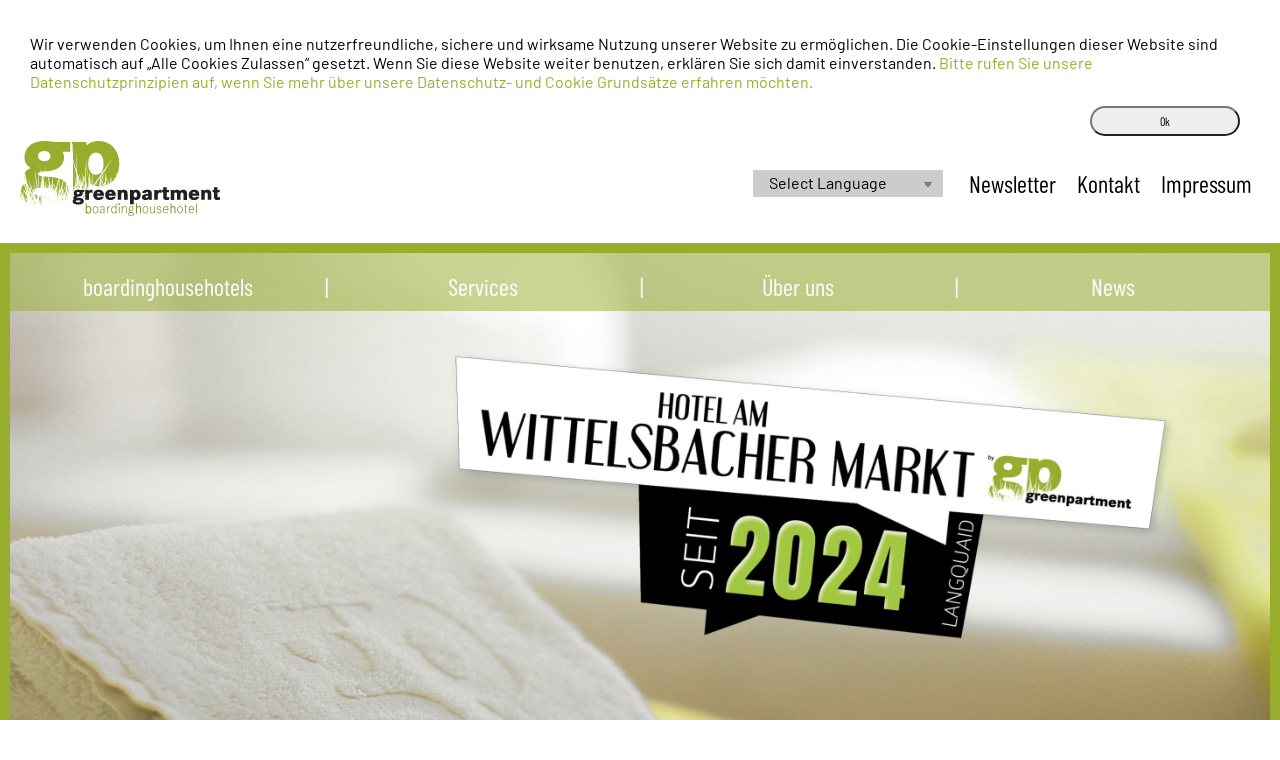

--- FILE ---
content_type: text/html; charset=UTF-8
request_url: https://www.greenpartment.de/boardinghousehotels/langquaid?ignoreDateCheck=1
body_size: 15057
content:
<!DOCTYPE html>

<!-- specification_var 

	utf-8: öäüß
	description: style-default.tmpl
	path: .../style-default.tmpl
	name: style-default
-->

<html lang="de" class="frontend">

	
<!-- specification_var 
	utf-8: öäüß
	description: Include-styleHeadTags.tmpl
	tmplIncludePath: .../style-default.tmpl
	tmplIncludeName: style-default
-->


<head>
	<meta charset="utf-8">
	<title>Langquaid - greenpartment GmbH</title>
	<meta name="viewport" content="width=device-width, initial-scale=1.0">
	<meta name="google-site-verification" content="OAylqiw2ubt-zopi4pSCU_-KRFE_HH1-EP05syQsMYQ" />
	
	<!-- Le system head tags -->
	

	<!-- BEGIN AUTO HEAD.TAGS -->

	<!-- meta tags -->
	<meta content="2026-02-03 - 14:55:03" name="currentTime" >
	<meta content="text/html; charset=UTF-8" http-equiv="Content-Type" >
	<meta content="Langquaid,Langquaid" http-equiv="Keywords" name="Keywords" >
	<meta content="de" http-equiv="content-language" >
	<meta content="origin" name="referrer" >
	<meta content="" name="ignoreCache" >
	<meta content="288.14 ms" name="duration_toCache" >
	<meta content="M" name="site_generation" >
	<meta content="noUseCache" name="cacheBehavior" >
	<meta content="M" name="site_delivery" >
	<meta content="https://www.greenpartment.de/?pageId=tgTZsR7zRed7YptapgfT4A&ignoreDateCheck=1" name="linkHREF" >
	<meta content="295.92 ms" name="duration" >
	<meta content="z0CgBgImSW0KQ2go8S6oRw" name="cycleId" >
	<meta content="1" name="useGrid" >

	<!-- minifyAndCombine link tags -->

	<!-- link tags -->
	<link href="/arsv.1530195750/system/css/general/std.css" type="text/css" media="all" rel="stylesheet">
	<link rel="stylesheet" type="text/css" media="all" href="/arsv.1602247696/system/css/cookiesmanager.css">
	<link type="text/css" media="all" rel="stylesheet" href="/arsv.1669816823/styles/css/content.css">
	<link rel="stylesheet" media="all" type="text/css" href="/arsv.1530195626/system/css/adminOff.css">
	<link rel="SHORTCUT ICON" href="/arsv.1530195306/styles/images/favicon.ico">
	<link rel="icon" type="image/png" href="/arsv.1530195304/styles/images/favicon.png">
	<link rel="stylesheet" media="screen" type="text/css" href="/arsv.1669816823/styles/css/std.css">
	<link href="/arsv.1530195749/extras/DHTML/jQuery/plugins/blueimp/css/blueimp-gallery.css" type="text/css" media="screen" rel="stylesheet">

	<!-- prescript tags -->
	<script type="text/javascript" src="/arsv.1530195642/extras/modernizr/modernizr.custom.js"></script>
	<script src="/arsv.1530195633/extras/DHTML/jQuery/js/jquery.min.js" type="text/javascript"></script>
	<script type="text/javascript" src="/arsv.1530195308/styles/js/libs/jquery-1.11.2.min.js"></script>

	<!-- jquery plugin tags -->

	<!-- minifyAndCombine script tags -->

	<!-- script tags -->
	<script src="/arsv.1602247696/system/js/CookiesManager/CookiesManager.js" type="text/javascript"></script>
	<script type="text/javascript" src="/arsv.1602247697/system/js/std.js"></script>
	<script src="/arsv.1530195308/styles/js/std.js" type="text/javascript"></script>
	<script src="/arsv.1530195679/externals/TinyMCE/www/jscripts/tiny_mce/plugins/media/js/embed.js" type="text/javascript"></script>
	<script type="text/javascript" src="/arsv.1530195611/system/js/FlashObject.js"></script>
	<script type="text/javascript" src="/arsv.1530195608/system/js/FlashObjectDelayed.js"></script>
	<script src="/arsv.1530195627/extras/js2swf/communication.js" type="text/javascript"></script>
	<script type="text/javascript" src="/arsv.1530195608/system/js/evolution.js"></script>
	<script src="/arsv.1530195629/extras/DHTML/jQuery/plugins/slick/slick/slick-1.3.15.min.js"></script>
<script type="text/javascript">var $jq = jQuery.noConflict(true);</script>
	<script src="/arsv.1530195749/extras/DHTML/jQuery/plugins/blueimp/js/blueimp-gallery.js" type="text/javascript"></script>
	<script src="/arsv.1530195632/extras/DHTML/jQuery/plugins/blueimp/js/blueimp-helper.js" type="text/javascript"></script>
	<script src="/arsv.1530195749/extras/DHTML/jQuery/plugins/blueimp/js/jquery.blueimp-gallery.js" type="text/javascript"></script>

	<!-- event tags -->

	<!-- raw tags -->
	<script type="text/javascript">
			function getCookiesInformationProperty(propName) {
				var props = new Array();
				props["cookies_warning"] = "Wir verwenden Cookies, um Ihnen eine nutzerfreundliche, sichere und wirksame Nutzung unserer Website zu ermöglichen. Die Cookie-Einstellungen dieser Website sind automatisch auf  „Alle Cookies Zulassen“ gesetzt. Wenn Sie diese Website weiter benutzen, erklären Sie sich damit einverstanden. ";
				props["cookies_continue_button"] = "Ok";
				props["cookies_continue_no_button"] = "nein";
				props["cookies_continue_yes_button"] = "ja";
				props["cookies_continue_accept_all_button"] = "";
				props["cookies_setting_button"] = "Einstellungen";
				props["cookies_moreinformation"] = "<a href=\"/datenschutz\">Bitte rufen Sie unsere Datenschutzprinzipien auf, wenn Sie mehr über unsere Datenschutz- und Cookie Grundsätze erfahren möchten.</a>"; 
				props["disableTrack"] = 0; 
				props["acceptDaysValid"] = 365; 
				props["declineDaysValid"] = -1; 
				props["statistics"] = ""; 
	return props[propName];
			}
			</script>
	<script type="text/javascript">
		function getWebguiProperty (propName) {
			var props = new Array();
			props["extrasURL"] = "/extras";
			props["pageId"] = "tgTZsR7zRed7YptapgfT4A";
			props["pageURL"] = "/boardinghousehotels/langquaid";
			props["menuTitle"] = 'Langquaid';
			props["adminOn"] = "0";
			props["backendLanguage"] = "de";
			props["conceptionOn"] = "0";
			props["createWindowMethod"] = "popup";
			props["userInterface"] = "conventional";
			props["useGrid"] = 1;
			props["reloadOnLessonInLightboxClosed"] = 0;
			props["bequeathConfiguration"] = "";
			props["version"] = "barracuda";
			props["canEdit"] = "0";
			return props[propName];
		}
	</script>
		<script type="text/javascript">
		/* no user additional action */
	</script>
	
	
	<!-- END AUTO HEAD.TAGS -->

	<script type="text/javascript">
		var greenpartment = {};
		var jQuery = $jq;
	</script>

	<script src="/styles/js/es6/DOMManipulation.js"></script>
	<!-- Le styles -->

	<!-- Le javascript -->
		
	
	
	
	
</head>


	<body>
		<!-- specification_var 

	utf-8: öäüß
	description: page-default.tmpl (Greenpartment default template)
	tp1_name: Kopfbereich
	tp1_gridColumns: 12
	tp2_name: Posterartikel
	tp2_gridColumns: 12
	tp3_name: Faktenbereich
	tp3_gridColumns: 12
	tp4_name: Inhaltsbereich
	tp4_gridColumns: 12
	tp5_name: Standortbereich
	tp5_gridColumns: 12
	tp6_name: Newsbereich
	tp6_gridColumns: 12
	tp7_name: Servicebereich
	tp7_gridColumns: 12
	tp8_name: Galeriebereich
	tp8_gridColumns: 12
	tp9_name: Teaserbereich
	tp9_gridColumns: 12
	path: .../page-default.tmpl
	name: page-default
-->

<div class="container">

	<!-- header logo and menu -->
	<!-- specification_var 
	utf-8: öäüß
    name: Include-headerHp.tmpl
	description: include header navigation and company logo (Green Scheme)
	tmplIncludePath: .../page-default.tmpl
	tmplIncludeName: page-default
-->

    <div class="span12">
        <div class="m-navigation">
        <a class="m-navigation__logo--link" href="/">
            <img class="m-navigation__logo a-logo a-logo--gp" src="/styles/images/assets/logo_gp_bb.svg">
        </a>
            
<!-- specification_var 
	utf-8: öäüß
	description: main-navigation for gpm (top)
	showParams: 0
	path: .../Navigation-gpmTop.tmpl
	name: Navigation-gpmTop
-->


<!-- Note: no difference for current nav-point at this time. ToDo... -->

	<select class="langauge mobile"
		onchange="doGTranslate(this);"

	>
		<option value="">Select Language</option>
		<option value="de|de">German</option>
		<option value="de|en">English</option>
		<option value="de|cs">Czech</option>
		<option value="de|fr">French</option>
		<option value="de|it">Italian</option>
		<option value="de|pl">Polish</option>
		<option value="de|es">Spanish</option>
		<option value="de|sk">Slovak</option>
		<option value="de|sl">Slovenian</option>
		<option value="de|hu">Hungarian</option>
	</select>

 <ul class="m-navigation__top-layer">
	<!-- GTranslate: https://gtranslate.io/ -->


	<select class="langauge"
		onchange="doGTranslate(this);"
		style="
			position: relative;
			bottom: 4px;
			right: 15px;
		"
	>
		<option value="">Select Language</option>
		<option value="de|de">German</option>
		<option value="de|en">English</option>
		<option value="de|cs">Czech</option>
		<option value="de|fr">French</option>
		<option value="de|it">Italian</option>
		<option value="de|pl">Polish</option>
		<option value="de|es">Spanish</option>
		<option value="de|sk">Slovak</option>
		<option value="de|sl">Slovenian</option>
		<option value="de|hu">Hungarian</option>
	</select>

	<script type="text/javascript">
		/* <![CDATA[ */
		function doGTranslate(lang_pair) {
			if(lang_pair.value)
				lang_pair = lang_pair.value;

			if(lang_pair == '')
				return;

			var lang = lang_pair.split('|')[1];
			var plang = location.pathname.split('/')[1];

			if(plang.length != 2 && plang.toLowerCase() != 'zh-cn' && plang.toLowerCase() != 'zh-tw')
				plang = 'de';
console.log(location.protocol + '//' + location.host + '/' + lang + location.pathname.replace('/' + plang + '/', '/') + location.search);
			if(lang == 'de')
				location.href = location.protocol + '//' + location.host + location.pathname.replace('/' + plang + '/', '/') + location.search;
			else
				location.href = location.protocol + '//' + location.host + '/' + lang + location.pathname.replace('/' + plang + '/', '/') + location.search;
		}
		/* ]]> */
	</script>

	 
		<li class="m-navigation__top-layer-element ">
			<a  class="m-navigation__top-layer-link" 
				href="/home/newsletter?ignoreDateCheck=1" 
				 >
				Newsletter
			</a>
		</li>
	
		<li class="m-navigation__top-layer-element ">
			<a  class="m-navigation__top-layer-link" 
				href="/kontakt?ignoreDateCheck=1" 
				 >
				Kontakt
			</a>
		</li>
	
		<li class="m-navigation__top-layer-element ">
			<a  class="m-navigation__top-layer-link" 
				href="/impressum?ignoreDateCheck=1" 
				 >
				Impressum
			</a>
		</li>
	
 </ul>  


<!-- end template [.../Navigation-gpmTop.tmpl]-->

        </div>
    </div>



	<!-- page control panel begin -->
	
	<!--page control panel end -->


	<!-- position1 : Kopfbereich -->
	
	<div class="o-slider-section">
		
		
		
		
		<!-- specification_var 
	utf-8: öäüß
	description: WOgpmSlider template
	path: .../WOgpmSlider-1.tmpl
	name: WOgpmSlider-1
-->

<link rel="stylesheet" href="/styles/css/slick.css">

<div id="anchor_RCvZHxbZ2klCDnNaNi4s2w" class="wobject namespace_WOgpmSlider">
	<div class="m-slider_image_container" style="max-height: 790px">
		
		<!-- backgroundposition>
			1 = middle
	        2 = links                    
	        3 = rechts                
	        4 = oben
	        5 = unten                                 
			<div class="main-slider__slide background_position" style="background-image:url(/uploads/images/dG7fHLDeaGMi4brX7EfAdQ/neueroeffnung-seit2024_3125x1757+0+322_1440x810.jpg)">
		-->
		<div class="slide" style="background-image:url(/uploads/images/dG7fHLDeaGMi4brX7EfAdQ/neueroeffnung-seit2024_3125x1757+0+322_1440x810.jpg)">
			<figure class="a-figure" role="group"> 
				<img
					data-lazy="/uploads/images/dG7fHLDeaGMi4brX7EfAdQ/neueroeffnung-seit2024_3125x1757+0+322_1440x810.jpg"
					class="a-figure__image"
					src="/uploads/images/dG7fHLDeaGMi4brX7EfAdQ/neueroeffnung-seit2024_3125x1757+0+322_1440x810.jpg"
					/>
			</figure>
			<div class="m-slider_image_container__content">
				
					<h2 class="m-slider_image_container__content--headline">
						Hotel am Wittelsbacher Markt by greenpartment in Langquaid
					</h2>
				
				
					<h3 class="m-slider_image_container__content--subline">
						Einzel-, Superior-Einzel-, Doppel- und Familienzimmer
					</h3>
				
			</div>
			
		</div>		
		
		<!-- backgroundposition>
			1 = middle
	        2 = links                    
	        3 = rechts                
	        4 = oben
	        5 = unten                                 
			<div class="main-slider__slide background_position" style="background-image:url(/uploads/images/euIzF2ok3UjW0nDwbx0HsA/greenpartment-langquaid-moosbild_1440x810+102+0.jpg)">
		-->
		<div class="slide" style="background-image:url(/uploads/images/euIzF2ok3UjW0nDwbx0HsA/greenpartment-langquaid-moosbild_1440x810+102+0.jpg)">
			<figure class="a-figure" role="group"> 
				<img
					data-lazy="/uploads/images/euIzF2ok3UjW0nDwbx0HsA/greenpartment-langquaid-moosbild_1440x810+102+0.jpg"
					class="a-figure__image"
					src="/uploads/images/euIzF2ok3UjW0nDwbx0HsA/greenpartment-langquaid-moosbild_1440x810+102+0.jpg"
					/>
			</figure>
			<div class="m-slider_image_container__content">
				
					<h2 class="m-slider_image_container__content--headline">
						Hotel am Wittelsbacher Markt by greenpartment in Langquaid
					</h2>
				
				
					<h3 class="m-slider_image_container__content--subline">
						Einzel-, Superior-Einzel-, Doppel- und Familienzimmer
					</h3>
				
			</div>
			
		</div>		
		
		<!-- backgroundposition>
			1 = middle
	        2 = links                    
	        3 = rechts                
	        4 = oben
	        5 = unten                                 
			<div class="main-slider__slide background_position" style="background-image:url(/uploads/images/b2P2GIDbmKNa7sPQo57aUw/greenpartment-langquaid-doppel-1_1493x839+6+123_1440x810.jpg)">
		-->
		<div class="slide" style="background-image:url(/uploads/images/b2P2GIDbmKNa7sPQo57aUw/greenpartment-langquaid-doppel-1_1493x839+6+123_1440x810.jpg)">
			<figure class="a-figure" role="group"> 
				<img
					data-lazy="/uploads/images/b2P2GIDbmKNa7sPQo57aUw/greenpartment-langquaid-doppel-1_1493x839+6+123_1440x810.jpg"
					class="a-figure__image"
					src="/uploads/images/b2P2GIDbmKNa7sPQo57aUw/greenpartment-langquaid-doppel-1_1493x839+6+123_1440x810.jpg"
					/>
			</figure>
			<div class="m-slider_image_container__content">
				
					<h2 class="m-slider_image_container__content--headline">
						Doppelzimmer Hotel am Wittelsbacher Markt Langquaid
					</h2>
				
				
					<h3 class="m-slider_image_container__content--subline">
						ab 149€ | mit Küchenzeile und Bad
					</h3>
				
			</div>
			
		</div>		
		
		<!-- backgroundposition>
			1 = middle
	        2 = links                    
	        3 = rechts                
	        4 = oben
	        5 = unten                                 
			<div class="main-slider__slide background_position" style="background-image:url(/uploads/images/TSUwUEp0YK5gwZE7EsIjXg/greenpartment-langquaid-kueche-1_1500x842+0+15_1440x810.jpg)">
		-->
		<div class="slide" style="background-image:url(/uploads/images/TSUwUEp0YK5gwZE7EsIjXg/greenpartment-langquaid-kueche-1_1500x842+0+15_1440x810.jpg)">
			<figure class="a-figure" role="group"> 
				<img
					data-lazy="/uploads/images/TSUwUEp0YK5gwZE7EsIjXg/greenpartment-langquaid-kueche-1_1500x842+0+15_1440x810.jpg"
					class="a-figure__image"
					src="/uploads/images/TSUwUEp0YK5gwZE7EsIjXg/greenpartment-langquaid-kueche-1_1500x842+0+15_1440x810.jpg"
					/>
			</figure>
			<div class="m-slider_image_container__content">
				
					<h2 class="m-slider_image_container__content--headline">
						Küchenzeile Hotel am Wittelsbacher Markt Langquaid
					</h2>
				
				
					<h3 class="m-slider_image_container__content--subline">
						in jedem Zimmer
					</h3>
				
			</div>
			
		</div>		
		
		<!-- backgroundposition>
			1 = middle
	        2 = links                    
	        3 = rechts                
	        4 = oben
	        5 = unten                                 
			<div class="main-slider__slide background_position" style="background-image:url(/uploads/images/ZX4pbSKT2uij5yxrpW87JQ/greenpartment-langquaid-einzel-1_1493x839+6+91_1440x810.jpg)">
		-->
		<div class="slide" style="background-image:url(/uploads/images/ZX4pbSKT2uij5yxrpW87JQ/greenpartment-langquaid-einzel-1_1493x839+6+91_1440x810.jpg)">
			<figure class="a-figure" role="group"> 
				<img
					data-lazy="/uploads/images/ZX4pbSKT2uij5yxrpW87JQ/greenpartment-langquaid-einzel-1_1493x839+6+91_1440x810.jpg"
					class="a-figure__image"
					src="/uploads/images/ZX4pbSKT2uij5yxrpW87JQ/greenpartment-langquaid-einzel-1_1493x839+6+91_1440x810.jpg"
					/>
			</figure>
			<div class="m-slider_image_container__content">
				
					<h2 class="m-slider_image_container__content--headline">
						Einzelzimmer Hotel am Wittelsbacher Markt Langquaid
					</h2>
				
				
					<h3 class="m-slider_image_container__content--subline">
						ab 109€ | mit Küchenzeile und Bad
					</h3>
				
			</div>
			
		</div>		
		
	</div>
	<div id="slider-controls" class="o-slider-section__slider-counter m-slider-counter">
	</div>
</div>

<script type="text/javascript">
	$jq(document).ready(function() {

		var $slider = $jq(".m-slider_image_container");      
		/* finally init slider when images are loaded */
		$jq(window).load(function() {
			
			$slider.slick({ 
				autoplay: true,
				dots: true,
				arrows: false,
				autoplaySpeed: 7000,
				fade: false,
				lazyLoad: 'ondemand',
				cssEase: "ease-in", 
				onInit: function () {
					$slider.css('visibility', 'visible');
					$slider.height("auto");
					$slider.css("min-height", "auto");
					$slider.find(".slick-dots").appendTo("#slider-controls");
										
					$jq(document).trigger({type:"mainSliderInit"});
				}
			});
		});
	});
</script>
<!-- end template [.../WOgpmSlider-1.tmpl]-->

		
		
			<div class="m-navigation--main__filled">
				<!-- specification_var 
	utf-8: öäüß
	description: Navigation-gpmTopMenu 
    showParams: 0
	path: .../Navigation-gpmTopMenu.tmpl
	name: Navigation-gpmTopMenu
-->

<div class="o-slider-section__navigation m-navigation--main">
	<div 
		class="m-navigation__enabler a-icon a-icon--navigation js-open"
		onclick="javascript:greenpartment.manipulation.toggle_element(this, 'm-navigation--main', 'm-navigation--open')"
	>
	</div>
	
		
			<ul id="gpmTopMenu"  
			class=" m-navigation__level-1
			 ">
		
		<li title="boardinghousehotels" class="
		m-navigation__level-1-element
		">
		
			<div 
				class="m-navigation__level-1-enabler a-icon a-icon--arrow-down js-open"
				onclick="javascript:greenpartment.manipulation.toggle_element(this, 'm-navigation__level-2', 'm-navigation__level-2--open')"
			>
				<a href="/boardinghousehotels">boardinghousehotels</a>
			</div>
		
		
		
	
		
			<ul  
			class=" 
			 m-navigation__level-2">
		
		<li title="Neustadt/Donau" class="
		
		m-navigation__level-2-element p--gp">
		
		
			<a class="m-navigation__level-2-link" href="/boardinghousehotels/zimmer-hotel-neustadt-donau">
				Neustadt/Donau
			</a>
		
		
	
		
		<li title="Ingolstadt Friedrichshofen" class="
		
		m-navigation__level-2-element p--gp">
		
		
			<a class="m-navigation__level-2-link" href="/boardinghousehotels/zimmer-boardinghouse-hotel-ingolstadt-friedrichshofen">
				Ingolstadt Friedrichshofen
			</a>
		
		
	
		
		<li title="Kelheim" class="
		
		m-navigation__level-2-element p--gp">
		
		
			<a class="m-navigation__level-2-link" href="/boardinghousehotels/kelheim">
				Kelheim
			</a>
		
		
	
		
		<li title="Langquaid" class="
		
		m-navigation__level-2-element p--gp">
		
		
			<a class="m-navigation__level-2-link" href="/boardinghousehotels/langquaid">
				
					<span class="selectedMenuItem">
						Langquaid
					</span>
				
			</a>
		
		</ul>
	
		
		<li title="Services" class="
		m-navigation__level-1-element
		">
		
			<div 
				class="m-navigation__level-1-enabler a-icon a-icon--arrow-down js-open"
				onclick="javascript:greenpartment.manipulation.toggle_element(this, 'm-navigation__level-2', 'm-navigation__level-2--open')"
			>
				<a href="/services">Services</a>
			</div>
		
		
		
	
		
			<ul  
			class=" 
			 m-navigation__level-2">
		
		<li title="Hausverwaltung" class="
		
		m-navigation__level-2-element p--gp">
		
		
			<a class="m-navigation__level-2-link" href="/services/hausverwaltung">
				Hausverwaltung
			</a>
		
		
	
		
		<li title="Check-in-Terminal" class="
		
		m-navigation__level-2-element p--gp">
		
		
			<a class="m-navigation__level-2-link" href="/services/check-in-terminal">
				Check-in-Terminal
			</a>
		
		
	
		
		<li title="FAQ" class="
		
		m-navigation__level-2-element p--gp">
		
		
			<a class="m-navigation__level-2-link" href="/faq">
				FAQ
			</a>
		
		
	
		
		<li title="WLAN " class="
		
		m-navigation__level-2-element p--gp">
		
		
			<a class="m-navigation__level-2-link" href="/wlan">
				WLAN 
			</a>
		
		
	
		
		<li title="Waschen" class="
		
		m-navigation__level-2-element p--gp">
		
		
			<a class="m-navigation__level-2-link" href="/waschen">
				Waschen
			</a>
		
		
	
		
		<li title="Parken" class="
		
		m-navigation__level-2-element p--gp">
		
		
			<a class="m-navigation__level-2-link" href="/parken">
				Parken
			</a>
		
		</ul>
	
		
		<li title="Über uns" class="
		m-navigation__level-1-element
		">
		
			<div 
				class="m-navigation__level-1-enabler a-icon a-icon--arrow-down js-open"
				onclick="javascript:greenpartment.manipulation.toggle_element(this, 'm-navigation__level-2', 'm-navigation__level-2--open')"
			>
				<a href="/ueber-uns">Über uns</a>
			</div>
		
		
		
	
		
			<ul  
			class=" 
			 m-navigation__level-2">
		
		<li title="Health & Care" class="
		
		m-navigation__level-2-element p--gp">
		
		
			<a class="m-navigation__level-2-link" href="/ueber-uns/healthcare">
				Health & Care
			</a>
		
		
	
		
		<li title="Team" class="
		
		m-navigation__level-2-element p--gp">
		
		
			<a class="m-navigation__level-2-link" href="/ueber-uns/team">
				Team
			</a>
		
		
	
		
		<li title="Group" class="
		
		m-navigation__level-2-element p--gp">
		
		
			<a class="m-navigation__level-2-link" href="/ueber-uns/group">
				Group
			</a>
		
		
	
		
		<li title="Historie" class="
		
		m-navigation__level-2-element p--gp">
		
		
			<a class="m-navigation__level-2-link" href="/ueber-uns/historie">
				Historie
			</a>
		
		
	
		
		<li title="Unterkunft" class="
		
		m-navigation__level-2-element p--gp">
		
		
			<a class="m-navigation__level-2-link" href="/ueber-uns/unterkunft">
				Unterkunft
			</a>
		
		
	
		
		<li title="Soziale Verantwortung" class="
		
		m-navigation__level-2-element p--gp">
		
		
			<a class="m-navigation__level-2-link" href="/ueber-uns/verantwortung">
				Soziale Verantwortung
			</a>
		
		
	
		
		<li title="Karriere" class="
		
		m-navigation__level-2-element p--gp">
		
		
			<a class="m-navigation__level-2-link" href="/ueber-uns/karriere">
				Karriere
			</a>
		
		</ul>
	
		
		<li title="News" class="
		m-navigation__level-1-element
		">
		
			<div 
				class="m-navigation__level-1-enabler a-icon a-icon--arrow-down js-open"
				onclick="javascript:greenpartment.manipulation.toggle_element(this, 'm-navigation__level-2', 'm-navigation__level-2--open')"
			>
				<a href="/news">News</a>
			</div>
		
		
		
	
		
			<ul  
			class=" 
			 m-navigation__level-2">
		
		<li title="Newsletter" class="
		
		m-navigation__level-2-element p--gp">
		
		
			<a class="m-navigation__level-2-link" href="/news/newsletter-2">
				Newsletter
			</a>
		
		
	
		
		<li title="Neuigkeiten" class="
		
		m-navigation__level-2-element p--gp">
		
		
			<a class="m-navigation__level-2-link" href="/news/neuigkeiten">
				Neuigkeiten
			</a>
		
		
	
		
			<ul  
			class=" 
			 ">
		
		<li title="Reisen für alle - Barrierefreiheit geprüft" class="
		
		">
		
		
		
	
		
		<li title="boardinghousehotel Kelheim" class="
		
		">
		
		
		
	
		
		<li title="Leinen los!" class="
		
		">
		
		
		
	
		
		<li title="Einblick hinter die Kulissen" class="
		
		">
		
		
		
	
		
		<li title="Gutscheine als Geschenk" class="
		
		">
		
		
		
	
		
		<li title="Check-In Terminal Neustadt" class="
		
		">
		
		
		
	
		
		<li title="Unser Boardinghousefrühstück im Test" class="
		
		">
		
		
		
	
		
		<li title="Ingolstadt Friedrichshofen" class="
		
		">
		
		
		
	
		
		<li title="Spatenstich Hotel am Wittelsbacher Markt Langquaid" class="
		
		">
		
		
		
	
		
		<li title="Neue Dekoration" class="
		
		">
		
		
		
	
		
		<li title="Hotel am Wittelsbacher Markt by greenpartment in Langquaid" class="
		
		">
		
		
		</ul></ul></ul>
	
</div>
<!-- end template [.../Navigation-gpmTopMenu.tmpl]-->

			</div>
		
		
		
		
			<div class="o-slider-section__tabs m-tab-menu">
				<input id="tab1" type="radio" name="tabs" class="m-tab-menu__input_tab1" checked>
				<label
					for="tab1"
					class="label_tab1"
					onclick="javascript:location.href='/boardinghousehotels'"
				>
					Boardinghousehotels
				</label>
				<input id="tab2" type="radio" name="tabs" class="m-tab-menu__input_tab2">
				<label
					for="tab2"
					class="label_tab2"
					onclick="javascript:location.href='/monteurzimmer'"
				>
					Monteurzimmer
				</label>
			</div>
		
	</div>
	
	<div class="search_container">
    	<div
			id="d21-quickbook"
			data-d21="{'hasHorizontalOrientation':true}"
			class="m-quickbooking"
		></div>
	</div>
	
	
	<!-- /position1 -->


	<!-- position2 : Posterartikel-->
	
		
		
		
		
		<div id="anchor_1ObIuMiHEUhCl1sQatRgvQ" editable=0 class="col-lg-12 span12 wobject namespace_WOgpmPosterArticle"><!-- specification_var 
	utf-8: öäüß
	name: WOgpmPosterArticle-1.tmpl
	path: .../WOgpmPosterArticle-1.tmpl
	name: WOgpmPosterArticle-1
-->

<div class="m-bgpicture">
	<figure class="m-bgpicture__figure" role="group"> 
		<img class="m-bgpicture__image a-figure__image" src="/uploads/images/VFFdZD3yUzw115uCst00lg/greenpartment-langquaid-aussen-5-24_1620x912+46+8_1280x720.jpg"/>
	</figure>
	<div class="m-picture-article m-picture-article--right">
		
			<h4 class="m-picture-article__headline">
				 Hotel am Wittelsbacher Markt by greenpartment in Langquaid
			</h4>
		
		
	</div> 
</div>
<!-- end template [.../WOgpmPosterArticle-1.tmpl]-->
</div>
		
		
		
	
	<!-- /position2 -->


	<!-- position3 : Faktenbereich-->
	
	<!-- /position3 -->


	<!-- position4 : Inhaltsbereich -->
	
		
		
		
		
		<div id="anchor_WvRG0q54fIxjlbm8hfXtXw" editable=0 class="col-lg-12 span12 wobject namespace_Article">
<!-- specification_var 
	utf-8: öäüß
	description: Default Article
	path: .../Article-1.tmpl
	name: Article-1
-->







  <h3>Hotel am Wittelsbacher Markt by greenpartment</h3>
<p>Seit 2024 dürfen wir unsere Gäste auch in Langquaid begrüßen.<br />In erster Reihe des Marktplatzes ist unser wunderschönes Hotel mit insgesamt 31 Zimmern entstanden.</p>
<h3 class="o-article-container" data-gridcolumnspossible="3,4,6,8,12" data-gridcolumndefault="8">Buchungen nehmen wir gerne telefonisch oder online entgegen: 09445-9523370</h3>






















<!-- end template [.../Article-1.tmpl]-->
</div>
		
		
		
		
		<!-- begin auto next --><hr class="next"><!-- end auto next --><div id="anchor_0S1ilOyCBe6hJhDM3PViwQ" editable=0 class="col-lg-3 span3 wobject namespace_WOgpmInfoBox"><!-- specification_var 
	utf-8: öäüß
	name: WOgpmInfoBox-1.tmpl
	path: .../WOgpmInfoBox-1.tmpl
	name: WOgpmInfoBox-1
-->

<div class="m-infobox m-infobox--checkmarks">
	
		<h2 class="m-infobox__headline js-slide-in">
			Einzel-Apartment    
		</h2>
	
	
		<h3 class="m-infobox__subline js-slide-in">
			Langquaid    
		</h3>
	
	
	<ul class="m-infobox__list m-infobox__list--checkmarks">
		<p><img src="/uploads/images/ZX4pbSKT2uij5yxrpW87JQ/greenpartment-langquaid-einzel-1_1490x997+0+0_230x154.jpg" alt="günstiges Einzelzimmer in Neustadt an der Donau" title="Einzelzimmer ab 45€ buchen" width="230" height="154" /></p>
<ul>
<li><strong>für 1 Person</strong></li>
<li><strong>1,20 m breites Bett</strong></li>
<li><strong>ausgestattete Kitchenette</strong></li>
<li><strong>Bad mit Dusche und WC</strong></li>
<li><strong>Schreibtisch</strong></li>
<li><strong>Flat-Screen-TV</strong></li>
<li><strong>kostenloses WLAN</strong></li>
<li><strong>gemeinsame Waschküche</strong></li>
<li><strong>öffentliche Parkplätze</strong></li>
<li><strong>Wochen- und Endreinigung<br /><br /><br /></strong></li>
</ul>
	</ul>
	
		
			<a 
				class="m-infobox__button a-button a-button--active d21-trigger-ibe"
				data-d21="{
						
						
						
					}"
				href="javascript:void()"
			>
				ab 109€ JETZT BUCHEN
			</a>
		
	
</div>
<!-- end template [.../WOgpmInfoBox-1.tmpl]-->
</div>
		
		
		
		
		<div id="anchor_d1rgqv8A4izX1L080sPhZQ" editable=0 class="col-lg-3 span3 wobject namespace_WOgpmInfoBox"><!-- specification_var 
	utf-8: öäüß
	name: WOgpmInfoBox-1.tmpl
	path: .../WOgpmInfoBox-1.tmpl
	name: WOgpmInfoBox-1
-->

<div class="m-infobox m-infobox--checkmarks">
	
		<h2 class="m-infobox__headline js-slide-in">
			Superior-Einzel-Apartment
		</h2>
	
	
		<h3 class="m-infobox__subline js-slide-in">
			Langquaid
		</h3>
	
	
	<ul class="m-infobox__list m-infobox__list--checkmarks">
		<p> <img src="/uploads/images/yTaZazLDZfYXloaHXOoROQ/gp-kelheim-superior-bett-slider1440x810_1209x810+89+0_230x154.jpg" width="230" height="154" /></p>
<ul>
<li><strong>für 1 Person </strong></li>
<li><strong>1,40 m breites Bett</strong></li>
<li><strong>ausgestattete Kitchenette</strong></li>
<li><strong>Bad mit Dusche und WC</strong></li>
<li><strong>Schreibtisch</strong></li>
<li><strong>Flat-Screen-TV<br /></strong></li>
<li><strong>kostenloses WLAN</strong></li>
<li><strong>gemeinsame Waschküche</strong></li>
<li><strong>öffentliche Parkplätze</strong></li>
<li><strong>Wochen- und Endreinigung<br /><br /><br /></strong></li>
</ul>
	</ul>
	
		
			<a 
				class="m-infobox__button a-button a-button--active d21-trigger-ibe"
				data-d21="{
						
						
						
					}"
				href="javascript:void()"
			>
				ab 112€ JETZT BUCHEN
			</a>
		
	
</div>
<!-- end template [.../WOgpmInfoBox-1.tmpl]-->
</div>
		
		
		
		
		<div id="anchor_YPArD5PK9dKELhvFMoOFDQ" editable=0 class="col-lg-3 span3 wobject namespace_WOgpmInfoBox"><!-- specification_var 
	utf-8: öäüß
	name: WOgpmInfoBox-1.tmpl
	path: .../WOgpmInfoBox-1.tmpl
	name: WOgpmInfoBox-1
-->

<div class="m-infobox m-infobox--checkmarks">
	
		<h2 class="m-infobox__headline js-slide-in">
			Doppel-Apartment   
		</h2>
	
	
		<h3 class="m-infobox__subline js-slide-in">
			Langquaid
		</h3>
	
	
	<ul class="m-infobox__list m-infobox__list--checkmarks">
		<p> <img src="/uploads/images/rZEtETWHQBzM4AT44Q93Hg/greenpartment-langquaid-doppel-2_231x154.jpg" alt="Studio mit eigener Küche in Neustadt an der Donau" title="Executive Apartment ab 69€ buchen" width="231" height="154" /></p>
<ul>
<li><strong>für 2 Personen </strong></li>
<li><strong>2 getrennte Betten</strong></li>
<li><strong>ausgestattete Kitchenette</strong></li>
<li><strong>Bad mit Dusche und WC</strong></li>
<li><strong>Schreibtisch</strong></li>
<li><strong>Flat-Screen-TV<br /></strong></li>
<li><strong>kostenloses WLAN</strong></li>
<li><strong>gemeinsame Waschküche</strong></li>
<li><strong>öffentliche Parkplätze</strong></li>
<li><strong>Wochen- und Endreinigung<br /><br /><br /></strong></li>
</ul>
	</ul>
	
		
			<a 
				class="m-infobox__button a-button a-button--active d21-trigger-ibe"
				data-d21="{
						
						
						
					}"
				href="javascript:void()"
			>
				ab 149€ JETZT BUCHEN
			</a>
		
	
</div>
<!-- end template [.../WOgpmInfoBox-1.tmpl]-->
</div>
		
		
		
		
		<div id="anchor_qEhpbw2t8FpXU8p9msHOFQ" editable=0 class="col-lg-3 span3 wobject namespace_WOgpmInfoBox"><!-- specification_var 
	utf-8: öäüß
	name: WOgpmInfoBox-1.tmpl
	path: .../WOgpmInfoBox-1.tmpl
	name: WOgpmInfoBox-1
-->

<div class="m-infobox m-infobox--checkmarks">
	
		<h2 class="m-infobox__headline js-slide-in">
			Familien-Apartment
		</h2>
	
	
		<h3 class="m-infobox__subline js-slide-in">
			Langquaid
		</h3>
	
	
	<ul class="m-infobox__list m-infobox__list--checkmarks">
		<p> <img src="/uploads/images/b2P2GIDbmKNa7sPQo57aUw/greenpartment-langquaid-doppel-1_1490x997+0+0_230x154.jpg" alt="Studio mit eigener Küche in Neustadt an der Donau" title="Executive Apartment ab 69€ buchen" width="230" height="154" /></p>
<ul>
<li><strong>für bis zu 4 Personen </strong></li>
<li><strong>mit 2 Schlafzimmern <br />mit je 2 getrennten Betten</strong></li>
<li><strong>ausgestattete Kitchenette</strong></li>
<li><strong>Bad mit Dusche und WC</strong></li>
<li><strong>Esstisch</strong></li>
<li><strong>Flat-Screen-TV<br /></strong></li>
<li><strong>kostenloses WLAN</strong></li>
<li><strong>gemeinsame Waschküche</strong></li>
<li><strong>öffentliche Parkplätze</strong></li>
<li><strong>Wochen- und Endreinigung<br /><br /></strong></li>
</ul>
	</ul>
	
		
			<a 
				class="m-infobox__button a-button a-button--active d21-trigger-ibe"
				data-d21="{
						
						
						
					}"
				href="javascript:void()"
			>
				ab 169€ JETZT BUCHEN
			</a>
		
	
</div>
<!-- end template [.../WOgpmInfoBox-1.tmpl]-->
</div>
		
		
		
		
		<!-- begin auto next --><hr class="next"><!-- end auto next --><div id="anchor_RkXxe91tCENS1RJWhvRs5g" editable=0 class="col-lg-8 span8 wobject namespace_Article">
<!-- specification_var 
	utf-8: öäüß
	description: Default Article
	path: .../Article-1.tmpl
	name: Article-1
-->

    <h1> DIE NEUE MITTE IN LANGQUAID - Das Einzige, was hier noch fehlt, sind Sie.</h1>







  <p class="o-article-container" data-gridcolumnspossible="3,4,6,8,12" data-gridcolumndefault="8"><strong>Hochzeiten, Meetings, Geschäftsreisen, lange Montageaufenthalte fernab der Heimat<br /></strong><br />Buchen  Sie bei uns in Langquaid Ihr Einzel-, Superior-Einzel-, Doppelzimmer und Familienzimmer. Langquaid erstreckt sich zwischen den Städten Regensburg und Landshut sowie zwischen Ingolstadt und Straubing. Seine Lage inmitten dieser Städteraute und die Anbindung an die A93, die B15n und B299 machen Langquaid zur idealen Heimat für Menschen, denen das Angebot von nur einer Stadt zu wenig ist. Ob es um die kurze Fahrt zu den großen Arbeitgebern der Region geht oder um unzählige Gelegenheiten zu Freizeitspaß zwischen Altmühltal und Bayerischem Wald: <br />Von Langquaid aus stehen Ihnen alle Möglichkeiten offen und Ihre Ziele sind einfach zu erreichen.<br /><br /> Regensburg ca. 32 km / Ingolstadt ca. 50 km / Landshut ca. 45 km / München ca. 93 km</p>






















<!-- end template [.../Article-1.tmpl]-->
</div>
		
		
		
		
		<div id="anchor_zdveySKzNKlWvuTeZQCkpA" editable=0 class="col-lg-4 span4 wobject namespace_Article">
<!-- specification_var 
	utf-8: öäüß
	description: Default Article
	path: .../Article-1.tmpl
	name: Article-1
-->







  <div class="o-article-container" data-gridcolumnspossible="3,4,6,8,12" data-gridcolumndefault="8">
<figure class="a-figure" role="group"><img src="/uploads/images/FdJKOcNKKdKwgUEAD7u34g/langquaid_standort_greenpartment_boardinghousehotel_verkehrsspinne_516x515+0+0.jpg" alt="Standort_Kelheim_greenpartment_boardinghousehotel_Hotel_Zimmer_Serviced_Apartment" title="greenpartment boardinghouse hotel Standort Kelheim, Neustadt, Vohburg, Ingolstadt" width="516" height="515" /></figure>
</div>






















<!-- end template [.../Article-1.tmpl]-->
</div>
		
		
		
		
		<!-- begin auto next --><hr class="next"><!-- end auto next --><div id="anchor_WmqUC6EG1B31746PWvdntA" editable=0 class="col-lg-8 span8 wobject namespace_Article">
<!-- specification_var 
	utf-8: öäüß
	description: Default Article
	path: .../Article-1.tmpl
	name: Article-1
-->

    <h1>Hotel am Wittelsbacher Markt by greenpartment – zwischen Barock und Moderne</h1>







  <p class="o-article-container" data-gridcolumnspossible="3,4,6,8,12" data-gridcolumndefault="8">Neu geschaffenes Wohngefühl seit 2024: <br />Inmitten grüner Natur leben, ein beschauliches Umfeld genießen - und dennoch in der Ortsmitte alles vorfinden, was zum Alltag dazugehört.<br /> Ein revitalisierter und höchst dynamischer Marktfleck mit sorgfältig sanierten Häusern, einladenden Geschäften und einer lebendigen Gemeinschaft. Der Markt Langquaid macht vor, wie angenehmes Leben und erfülltes Wohnen abseits hektischer Städte heute aussehen kann.<br />Mit dem Hotel am Wittelsbacher Markt by greenpartment erreicht die Wiedererweckung der Ortsmitte ihren Höhepunkt: <br />Wo bislang die letzte Fläche am Marktplatz brach lag, entstand nun ein Hotel, welches - ganz wie in früheren Zeiten - durch einen Torbogen zu erreichen ist.</p>






















<!-- end template [.../Article-1.tmpl]-->
</div>
		
		
		
		
		<div id="anchor_wVVonJn0oNfA1sCo9Bg1FA" editable=0 class="col-lg-3 span3 wobject namespace_WOgpmInfoBox"><!-- specification_var 
	utf-8: öäüß
	name: WOgpmInfoBox-1.tmpl
	path: .../WOgpmInfoBox-1.tmpl
	name: WOgpmInfoBox-1
-->

<div class="m-infobox m-infobox--checkmarks">
	
		<h2 class="m-infobox__headline js-slide-in">
			Langquaid
		</h2>
	
	
	
	<ul class="m-infobox__list m-infobox__list--checkmarks">
		<p><br />In <strong>Langquaid </strong>bieten wir Ihnen folgende <strong>Unterkunftsmöglichkeiten:</strong></p>
<ul>
<li><strong>Hotel </strong>mit insgesamt 31 Zimmern in 4 Kategorien jeweils mit Bad und Küche</li>
<li><strong>Einzelzimmer</strong></li>
<li><strong>Superior-Einzelzimmer</strong></li>
<li><strong>Doppelzimmer</strong></li>
<li><strong>Familienzimmer</strong></li>
</ul>
<p> <br /><strong style="font-size: inherit;">Parkplätze</strong><span style="font-family: barlowRegular, Helvetica, sans-serif; font-size: 16px;"> sind direkt am Haus verfügbar.<br /><br />Unser Hotel mit Check-in-Terminal finden Sie am <strong>Marktplatz 26 in 84085 Langquaid, linkes Hauptgebäude</strong>.<br /></span></p>
	</ul>
	
		
	
</div>
<!-- end template [.../WOgpmInfoBox-1.tmpl]-->
</div>
		
		
		
		
		<!-- begin auto next --><hr class="next"><!-- end auto next --><div id="anchor_pB1lkVkxGv4REk31HDVsiQ" editable=0 class="col-lg-6 span6 wobject namespace_Article">
<!-- specification_var 
	utf-8: öäüß
	description: Default Article
	path: .../Article-1.tmpl
	name: Article-1
-->

    <h1>Entdecken Sie Langquaid als Urlaubsziel</h1>







  <div class="o-article-container" data-gridcolumnspossible="3,4,6,8,12" data-gridcolumndefault="8">
<p>In Langquaid bieten sich Ihnen zahlreiche Möglichkeiten, Ihre Freizeit direkt vor Ort aktiv zu gestalten. Beim Bummel durch den Markt, der heute von vielfältigen Läden sowie von gemütlichen Cafés und Restaurants gesäumt ist, spüren Besucher Langquaids lange Geschichte.</p>
<p>Langquaid ist seit Jahrhunderten ein Markt mit Anziehungskraft für das Umland. Diese Magnetwirkung macht sich bei den Festen und Märkten bemerkbar, die der Markt zu bieten hat. Beim <strong>Bürgerfest mit Gewerbeschau</strong> im Juni, wenn die Bürger unter freiem Himmel am historischen Marktplatz feiern, bleibt kein Platz in den Buden und Ständen der Vereine leer.</p>
<p>Wer die Natur liebt, kann sich jedes Wochenende ein anderes attraktives Fleckerl aussuchen. Eine reizvolle Umgebung, <strong>das Tal der Großen Laaber</strong> sowie das reichbewaldete niederbayerische Hügelland, bietet den Erholungssuchenden aus nah und fern eine willkommene Abwechslung.</p>
</div>






















<!-- end template [.../Article-1.tmpl]-->
</div>
		
		
		
		
		<div id="anchor_oXsUyLLCFa6CnwXbp0LUUA" editable=0 class="col-lg-6 span6 wobject namespace_Article">
<!-- specification_var 
	utf-8: öäüß
	description: Default Article
	path: .../Article-1.tmpl
	name: Article-1
-->

    <h1>Zahlreiche Sehenswürdigkeiten in direkter Umgebung</h1>







  <p>Das <strong>Naherholungsgebiet Marktweiher</strong> ist Ausgangspunkt verschiedener Themenwanderwege wie dem <strong>Naturerlebnispfad</strong> und <strong>Walderlebnispfad</strong> und bietet einen 100 Meter langen <strong>Barfußpfad. </strong>Eine schöne Radtour bietet sich beim Großen Laaberradweg (85 km), dem Esperbachtal-Radweg (17 km) oder bei der Storchenroute (44 km). Neben dem wunderschönen Tal der Großen Laaber darf auch das reichhaltige Kulturerbe Langquaids nicht vergessen werden, welches über die Grenzen des Marktes hinaus seine Bedeutung hat. Zu erwähnen ist hier das <strong>Kloster in Paring </strong>mit seiner romanischen Kirche, die <strong>Wallfahrtskirchen in Hellring und Niederleierndorf</strong> und besonders auch das <strong>Schloß in Adlhausen</strong>.</p>
<p>Oder möchten Sie sich kulturell weiterbilden? Dann kommen Sie im neuen interaktiven <strong>Museum</strong> im Kastnerhaus <strong>“Erlebnis Geschichte”</strong> auf Ihre Kosten.</p>






















<!-- end template [.../Article-1.tmpl]-->
</div>
		
		
		
		
		<!-- begin auto next --><hr class="next"><!-- end auto next --><div id="anchor_se978LL1l1GT1F8RaGLCow" editable=0 class="col-lg-6 span6 wobject namespace_Article">
<!-- specification_var 
	utf-8: öäüß
	description: Default Article
	path: .../Article-1.tmpl
	name: Article-1
-->

    <h1>Bistro Café "Ratscheria"</h1>







  <p>Starten Sie gleich Morgens mit einer guten Tasse Kaffee in den Tag. Dazu müssen Sie das Hotel nicht verlassen. <strong>Im Foyer unseres Haupthauses befindet sich das Bistro Café "Ratscheria".<br /><br /></strong>Die Ratscheria ist kein gewöhnliches Café – sie ist ein Treffpunkt. Ein Ort, an dem das Leben entspannt fließt und Gespräche genauso selbstverständlich sind wie der Duft von frisch gemahlenem Kaffee oder frisch gezapftem Bier. Hier treffen sich Jung und Alt, Freunde und Stammgäste, Genießer und Entdecker – alle, die Lust auf gute Gesellschaft, ehrlichem Geschmack und einer gemütlichen Atmosphäre haben. Die Ratscheria vereint die besten Seiten eines Cafés, einer Bar und eines Bistros.<br /><br /><strong>Öffnungszeiten</strong>:<br />Mo.-Mi., Fr.-Sa. 08:00–12:00, 15:00–22:00<br />Do. Ruhetag<br />So. 08:00–20:00<br /><br /><strong>Frühstück für Hotelgäste</strong> <br />Mo.-Fr. 06:00-10:00<br />Sa.-So. 08:00-10:00</p>






















<!-- end template [.../Article-1.tmpl]-->
</div>
		
		
		
		
		<div id="anchor_9oYRaNnkdCRY7I3OThllfA" editable=0 class="col-lg-6 span6 wobject namespace_Article">
<!-- specification_var 
	utf-8: öäüß
	description: Default Article
	path: .../Article-1.tmpl
	name: Article-1
-->

    <h1>Direkt im Hotel!</h1>







  <div class="o-article-container" data-gridcolumnspossible="3,4,6,8,12" data-gridcolumndefault="8">
<figure class="a-figure" role="group"><img src="/uploads/images/gk1C29Wp24swasRmMo373A/ratscheria2_1293x568+5+13.jpg" width="1293" height="568" /></figure>
</div>






















<!-- end template [.../Article-1.tmpl]-->
</div>
		
		
		
		
		<!-- begin auto next --><hr class="next"><!-- end auto next --><div id="anchor_cqVpU9Xp1gec9hms01n2PA" editable=0 class="col-lg-6 span6 wobject namespace_Article">
<!-- specification_var 
	utf-8: öäüß
	description: Default Article
	path: .../Article-1.tmpl
	name: Article-1
-->

    <h1>Zimmer "Storchenblick"</h1>







  <p>Einen ganz besonderen Augenschmaus bietet Langquaid mit Ihrer <strong>Storchenkamera!</strong> <br /><br />Auch aus unseren Zimmern mit den Nummern 301, 302 und 303 haben Sie einen direkten <strong>Blick auf das Storchennest</strong>. <br />Wir nennen sie liebevoll "<strong>Storchenblick</strong>". <br /><br /><em>Gerne erfüllen wir Ihnen diesen Zimmerwunsch bei telefonischer Buchung: 09445-9523370<br /></em></p>






















<!-- end template [.../Article-1.tmpl]-->
</div>
		
		
		
		
		<div id="anchor_qqp90E4R0BXRA8tHC1C3zw" editable=0 class="col-lg-6 span6 wobject namespace_Article">
<!-- specification_var 
	utf-8: öäüß
	description: Default Article
	path: .../Article-1.tmpl
	name: Article-1
-->

    <h1>Storchenkamera</h1>







  <p><iframe width="560" height="315" src="https://www.youtube.com/embed/cq061iuEXIw?si=nbqYUAOWBRdyxuX_" title="YouTube video player" frameborder="0" allow="accelerometer; autoplay; clipboard-write; encrypted-media; gyroscope; picture-in-picture; web-share" referrerpolicy="strict-origin-when-cross-origin" allowfullscreen="allowfullscreen"></iframe></p>






















<!-- end template [.../Article-1.tmpl]-->
</div>
		
		
		
		<hr class="next" />
	
	<!-- /position4 -->


	<!-- position5 : Standortbereich -->
	
		<div class="o-article-box m-teaser m-teaser--icon">
			
			
			
			
			<div id="anchor_8XFzq81uuTVRJgwiJAZU0w" editable=0 class="col-lg-12 span12 wobject namespace_Article">
<!-- specification_var 
	utf-8: öäüß
	description: Default Article
	path: .../Article-1.tmpl
	name: Article-1
-->







  <h2 class="o-article-box__headline" data-gridcolumnspossible="3,4,6,8,12" data-gridcolumndefault="12">Lage und Umgebung</h2>






















<!-- end template [.../Article-1.tmpl]-->
</div>
			
			
			
			
			<!-- begin auto next --><hr class="next"><!-- end auto next --><div id="anchor_T0v0rYTssrtXacL8HYIoEg" editable=0 class="col-lg-6 span6 wobject namespace_WOgpmMaps"><!-- specification_var 
	utf-8: öäüß
	name: WOgpmMaps-1.tmpl
	path: .../WOgpmMaps-1.tmpl
	name: WOgpmMaps-1
-->

 
    <script src="https://maps.googleapis.com/maps/api/js?key=AIzaSyBBdh0u3AoALxH7W7pEqWWnqbu4ZCYFcjI"></script>


<div id="m-maps" class="m-maps_T0v0rYTssrtXacL8HYIoEg"></div>

<script>
var overlay;

document.addEventListener("DOMContentLoaded", function (event) {
    
    initializeT0v0rYTssrtXacL8HYIoEg();
});

function initializeT0v0rYTssrtXacL8HYIoEg() {
    var myLatLng = new google.maps.LatLng('48.820891', '12.051143');
    var mapOptions = {
        zoom: 15,
        center: myLatLng,
        mapTypeId: google.maps.MapTypeId.READMAP
    };
    
    var gmap = new google.maps.Map(document.querySelector('.m-maps_T0v0rYTssrtXacL8HYIoEg'), mapOptions);
    
    function HTMLMarker(lat,lng){
        this.lat = lat;
        this.lng = lng;
        this.pos = new google.maps.LatLng(lat,lng);
    }
    
    HTMLMarker.prototype = new google.maps.OverlayView();
    HTMLMarker.prototype.onRemove= function(){}
    
    //init your html element here
    HTMLMarker.prototype.onAdd= function(){
        div = document.createElement('DIV');
        div.className = "m-maps__marker";
        div.innerHTML = "<img src='../styles/images/assets/icon_gp_map.png' alt=''>";
        var panes = this.getPanes();
        panes.overlayImage.appendChild(div);
    }
    
    HTMLMarker.prototype.draw = function(){
        var overlayProjection = this.getProjection();
        var position = overlayProjection.fromLatLngToDivPixel(this.pos);
        var panes = this.getPanes();
        panes.overlayImage.style.left = position.x + 'px';
        panes.overlayImage.style.top = position.y - 30 + 'px';
    }
    
    //to use it
    var htmlMarker = new HTMLMarker('48.820891', '12.051143');
    htmlMarker.setMap(gmap);
  
}
</script>

<!-- end template [.../WOgpmMaps-1.tmpl]-->
</div>
			
			
			
			
			<div id="anchor_AlF1LzKwjSpdcFRm7w5h9A" editable=0 class="col-lg-6 span6 wobject namespace_Article">
<!-- specification_var 
	utf-8: öäüß
	description: Default Article
	path: .../Article-1.tmpl
	name: Article-1
-->







  <figure class="a-figure" role="group"><img src="/uploads/images/ecU2M2eAze49x57l7NPkAw/greenpartment_hotel_ingolstadt_neustadt_vohburg_bleisure_business_freizeit_1798x1200.jpg" alt="Bleisure Travel|greenpartment|Hotel|Unterkunft|Neustadt Donau|Vohburg Donau|Ingolstadt" width="1798" height="1200" /> <figcaption class="a-figure__caption"><br /></figcaption></figure>
<h3>Bleisure Travel – Langquaid macht es möglich</h3>
<p>Langquaid begeistert als lebenswertes Zuhause: <br />Die historische Altstadt mit ihren Geschäften. Langquaid beheimatet zudem zahlreiche mittelständische Betriebe. Daher ist es ganz einfach, hier Arbeit („business“) und Freizeit („leisure“) zu verbinden und somit die <a href="/ueber-uns/bleisure" target="_self" id="toPageId_kPzFmQ3rdua3uqHFRIwEWw-type_intern" class="intern">Bleisure-Philosophie</a> zu leben.<br /><br />Sie finden uns am <strong>Marktplatz 26 in 84085 Langquaid</strong>.</p>
<p> </p>






















<!-- end template [.../Article-1.tmpl]-->
</div>
			
			
			
			<hr class="next" />
		</div>
		<hr class="next" />
	
	<!-- /position5 -->


	<!-- position6 : Newsbereich -->
	
	<!-- /position6 -->


	<!-- position7 : Servicebereich -->
	
	<!-- /position7 -->


	<!-- position8 : Galeriebereich -->
	
		<div class="o-image-galery-section o-news-section">
			
			
			
				
				<div id="anchor_owihr8db00XvY2jlhWr9dw" editable=0 class="col-lg-12 span12 wobject namespace_WOsimpleImageGallery"><!-- specification_var 
	utf-8: öäüß
	description: ImageGallery swipebox default template
	path: .../WOsimpleImageGallery-swipebox-1.tmpl
	name: WOsimpleImageGallery-swipebox-1
-->

 

	
		
	
		
	
		
	
		
	
		
            <div class="m-teaser-grid">
                <a href="javascript:void()" target="blank" class="m-teaser-grid__a swipebox sig_owihr8db00XvY2jlhWr9dw" id="sig_owihr8db00XvY2jlhWr9dw" title="">
                    <figure class="m-teaser-grid__figure a-figure" role="group"> 
                        <!--<div class="m-teaser-grid__date">
                            <span class="m-teaser-grid__marginal marginal"></span>
                        </div>-->
                        <div class="m-teaser-grid__icon a-icon a-icon--photos"></div>
                        
                            <h3 class="m-teaser-grid__headline">Galerie boardinghousehotel Langquaid</h3>
                        
                        <img
                            class="m-teaser-grid__image a-figure__image" 
                            src="/uploads/images/rZEtETWHQBzM4AT44Q93Hg/greenpartment-langquaid-doppel-2_1208x805_1208x679+0+297.jpg"
                            title=""
                            alt=""
                            style="width: 100%"
                        />
                    </figure>
                </a>
            </div>
				
		
	
		
	
		
	
		
	
		
	
		
	
 


<script type="text/javascript"> 

$jq(document).ready(function() {
        $jq( '#sig_owihr8db00XvY2jlhWr9dw' ).click( function( event ){

        event = event || window.event;
        var target = event.target || event.srcElement,
                link = target.src ? target.parentNode : target,
                options = {
                    index: link,
                    event: event,
                    urlProperty: 'href',
                    onslide: function (index, slide) {
                         $jq(".img_count span").text(index + 1);
                    }
                },
        links = [
				
                                    { href:'/uploads/images/b2P2GIDbmKNa7sPQo57aUw/greenpartment-langquaid-doppel-1_900x598.jpg', title:'',name:"" }, 
				
                                    { href:'/uploads/images/fDv9aubZBD24V0XFqHhpsg/greenpartment-langquaid-einzel-3_900x600.jpg', title:'',name:"" }, 
				
                                    { href:'/uploads/images/Jckf3Iw3JXBS4kKOXUitYg/greenpartment-langquaid-detail-2_900x598.jpg', title:'',name:"" }, 
				
                                    { href:'/uploads/images/ou211ThUIPV0GAhlFibG5Q/greenpartment-langquaid-doppel-3_900x600.jpg', title:'',name:"" }, 
				
                                    { href:'/uploads/images/rZEtETWHQBzM4AT44Q93Hg/greenpartment-langquaid-doppel-2_900x600.jpg', title:'',name:"" }, 
				
                                    { href:'/uploads/images/SxM7l4SqMVTRbPgFXYKOIg/greenpartment-langquaid-bad-3_900x600.jpg', title:'',name:"" }, 
				
                                    { href:'/uploads/images/TSUwUEp0YK5gwZE7EsIjXg/greenpartment-langquaid-kueche-1_900x598.jpg', title:'',name:"" }, 
				
                                    { href:'/uploads/images/ZX4pbSKT2uij5yxrpW87JQ/greenpartment-langquaid-einzel-1_900x598.jpg', title:'',name:"" }, 
				
                                    { href:'/uploads/images/W4NDZvNJCB0HJAW0Us3c4Q/kelheim-boardinghouse-empfang-slider-1440x810_900x506.jpg', title:'',name:"" }, 
				
                                    { href:'/uploads/images/QfXhEGyxf61yA5V13ivw4Q/gp-kelheim-superior-eingang-slider1440x810_900x506.jpg', title:'',name:"" }, 
				
			];
        blueimp.Gallery(links, options);
    });
});

</script>

<div id="blueimp-gallery" class="blueimp-gallery  blueimp-gallery-controls"  data-start-slideshow="true" data-filter=":even">
    <div class="slides"></div>
    <h3 class="title"></h3>
    <a class="prev">‹</a>
    <a class="next">›</a>
    <a class="close">×</a>
    <a class="play-pause"></a>
    <ol class="indicator"></ol>
</div>

  
 
<!-- end template [.../WOsimpleImageGallery-swipebox-1.tmpl]-->
</div>
			
			
			
		</div>
		<hr class="next" />
	
	<!-- /position8 -->


	<!-- position9 : Teaserbereich -->
	
	<!-- /position9 -->

	<!--inc footer and social icon -->
	<!-- specification_var 
	utf-8: öäüß
    name: Include-footer.tmpl
	description: include footer navigation at social icon
	tmplIncludePath: .../page-default.tmpl
	tmplIncludeName: page-default
-->

	
    <div class="o-footer-section">
        <div class="o-footer-section__column">
           
<!-- specification_var 
	utf-8: öäüß
	description: main-navigation for gpm (top)
	showParams: 0
	path: .../Navigation-gpmFooter1.tmpl
	name: Navigation-gpmFooter1
-->


<!-- Note: no difference for current nav-point at this time. ToDo... -->


	
			<a  class="o-footer-section__content active" 
				href="/home?ignoreDateCheck=1" 
				 >
				Home
			</a>
	
			<a  class="o-footer-section__content " 
				href="/home/newsletter?ignoreDateCheck=1" 
				 >
				Newsletter
			</a>
	
			<a  class="o-footer-section__content " 
				href="/kontakt?ignoreDateCheck=1" 
				 >
				Kontakt
			</a>
	
			<a  class="o-footer-section__content " 
				href="/login?ignoreDateCheck=1" 
				 >
				Login
			</a>
	
			<a  class="o-footer-section__content " 
				href="/impressum?ignoreDateCheck=1" 
				 >
				Impressum
			</a>
	
			<a  class="o-footer-section__content " 
				href="/datenschutz?ignoreDateCheck=1" 
				 >
				Datenschutz
			</a>
	
 


<!-- end template [.../Navigation-gpmFooter1.tmpl]-->

        </div>
        <div class="o-footer-section__column">
            
<!-- specification_var 
	utf-8: öäüß
	description: main-navigation for gpm (top)
	showParams: 0
	path: .../Navigation-gpmFooter2.tmpl
	name: Navigation-gpmFooter2
-->


<!-- Note: no difference for current nav-point at this time. ToDo... -->


	
			<a  class="o-footer-section__content active" 
				href="/boardinghousehotels" 
				 >
				boardinghousehotels
			</a>
	
			<a  class="o-footer-section__content " 
				href="/services" 
				 >
				Services
			</a>
	
			<a  class="o-footer-section__content " 
				href="/ueber-uns" 
				 >
				Über uns
			</a>
	
			<a  class="o-footer-section__content " 
				href="/news" 
				 >
				News
			</a>
	
 


<!-- end template [.../Navigation-gpmFooter2.tmpl]-->

        </div>
        <div class="o-footer-section__column">
            <p class="o-footer-section__content">Copyright © greenpartment 2018</p>
            <!--<p class="o-footer-section__content">Last Update 1715850450</p>-->
            <div class="o-footer-section__content">
                <a 
                    class="o-footer-section__icon o-footer-section__icon--facebook"
                    href="https://www.facebook.com/greenpartment/"
                    target="_blank"
                ></a>
                <a 
                    class="o-footer-section__icon o-footer-section__icon--instagram"
                    href="https://www.instagram.com/greenpartment_gmbh/?hl=de"
                    target="_blank"
                ></a>
                <!--<div class="o-footer-section__icon o-footer-section__icon--linkedin"></div>-->
                <!--<div class="o-footer-section__icon o-footer-section__icon--pinterest"></div>-->
                <!--<div class="o-footer-section__icon o-footer-section__icon--twitter"></div>-->
                <!--<div class="o-footer-section__icon o-footer-section__icon--xing"></div>-->
                <!--<div class="o-footer-section__icon o-footer-section__icon--youtube"></div>-->
            </div>
        </div>
    </div>




</div>

<!-- end template [.../page-default.tmpl]-->

	

	<!-- BEGIN AUTO BOTTOM.TAGS -->

	<!-- minifyAndCombine script tags -->

	<!-- script tags -->

	<!-- raw tags -->

	
	<!-- END AUTO BOTTOM.TAGS -->
</body>
	<script src="https://js-sdk.dirs21.de/f3aa7b52-2f75-4627-b819-6d28519b51cd" async></script>
	<!--<script src="https://js-sdk.dirs21.de/40eb2e5e-e017-4499-b113-f84637a0afef" type="text/javascript" async="async"></script>-->


	<!-- Global site tag (gtag.js) - Google Analytics -->
	<script async src="https://www.googletagmanager.com/gtag/js?id=UA-55784712-2"></script>
	<script>
		window.dataLayer = window.dataLayer || [];
		function gtag(){dataLayer.push(arguments);}
		gtag('js', new Date());
		gtag('config', 'UA-55784712-2');
	</script>
	<!-- End Google Tag Manager -->


	<!-- Google Tag Manager (noscript) -->
	<noscript>
		<iframe
			src="https://www.googletagmanager.com/ns.html?id=GTM-NRR93PD"
			height="0"
			width="0"
			style="display:none;visibility:hidden">
		</iframe>
	</noscript>
	<!-- End Google Tag Manager (noscript) -->

</html>

<!-- end template [.../style-default.tmpl]-->


--- FILE ---
content_type: text/css
request_url: https://www.greenpartment.de/arsv.1669816823/styles/css/content.css
body_size: 16620
content:
@charset "UTF-8";
/*
*	content.scss is used to display everything relevant
*/
/* scss/00_base/_00_01_reset.scss */
/* line 10, ../scss/00_base/_00_01_reset.scss */
html, body, div, span, applet, object, iframe,
h1, h2, h3, h4, h5, h6, p, blockquote, pre,
a, abbr, acronym, address, big, cite, code,
del, dfn, em, img, ins, kbd, q, s, samp,
small, strike, strong, sub, sup, tt, var,
b, u, i, center,
dl, dt, dd, ol, ul, li,
fieldset, form, label, legend,
table, caption, tbody, tfoot, thead, tr, th, td,
article, aside, canvas, details, embed,
figure, figcaption, footer, header, hgroup,
menu, nav, output, ruby, section, summary,
time, mark, audio, video {
  margin: 0;
  padding: 0;
  border: 0;
  font-size: 100%;
  font: inherit;
  vertical-align: baseline;
}

/* HTML5 display-role reset for older browsers */
/* line 32, ../scss/00_base/_00_01_reset.scss */
article, aside, details, figcaption, figure,
footer, header, hgroup, menu, nav, section {
  display: block;
}

/* line 37, ../scss/00_base/_00_01_reset.scss */
body {
  line-height: 1;
}

/* line 41, ../scss/00_base/_00_01_reset.scss */
ol, ul {
  list-style: none;
}

/* line 45, ../scss/00_base/_00_01_reset.scss */
blockquote, q {
  quotes: none;
}

/* line 49, ../scss/00_base/_00_01_reset.scss */
blockquote:before, blockquote:after,
q:before, q:after {
  content: '';
  content: none;
}

/* line 55, ../scss/00_base/_00_01_reset.scss */
table {
  border-collapse: collapse;
  border-spacing: 0;
}

/* scss/00_base/_00_02_grid.scss */
/* line 3, ../scss/00_base/_00_02_grid.scss */
.next {
  clear: both;
  border: none;
  height: 20px;
}

/* line 9, ../scss/00_base/_00_02_grid.scss */
* {
  box-sizing: border-box;
}

/* line 13, ../scss/00_base/_00_02_grid.scss */
[class*="span"] {
  float: left;
  box-sizing: border-box;
  padding: 0 20px;
  width: 100%;
}

/* line 20, ../scss/00_base/_00_02_grid.scss */
.container {
  position: relative;
}

/* line 24, ../scss/00_base/_00_02_grid.scss */
.namespace_WOgpmPosterArticle {
  padding: 0;
}

/* line 29, ../scss/00_base/_00_02_grid.scss */
[class*="namespace"]:not(.namespace_WOgpmPosterArticle):not(.namespace_WOgpmSlider) {
  padding-top: 10px;
  padding-bottom: 10px;
}

@media all and (min-width: 640px) {
  /* line 36, ../scss/00_base/_00_02_grid.scss */
  .span12,
  .span6 {
    width: 100%;
  }

  /* line 41, ../scss/00_base/_00_02_grid.scss */
  .span8,
  .span4,
  .span3 {
    width: 50%;
  }
}
@media all and (min-width: 1024px) {
  /* line 50, ../scss/00_base/_00_02_grid.scss */
  .next.mobile {
    display: none;
  }

  /* line 55, ../scss/00_base/_00_02_grid.scss */
  .span12 {
    width: 100%;
  }

  /* line 59, ../scss/00_base/_00_02_grid.scss */
  .span8 {
    width: calc(100% / 3 * 2);
  }

  /* line 63, ../scss/00_base/_00_02_grid.scss */
  .span6 {
    width: 50%;
  }

  /* line 67, ../scss/00_base/_00_02_grid.scss */
  .span4 {
    width: calc(100% / 3);
  }

  /* line 71, ../scss/00_base/_00_02_grid.scss */
  .span3 {
    width: 25%;
  }
}
@media all and (min-width: 1440px) {
  /* line 77, ../scss/00_base/_00_02_grid.scss */
  .container {
    max-width: 1440px;
    margin: 0 auto;
  }
}
/* line 85, ../scss/00_base/_00_02_grid.scss */
#body_adminStyleView .content_main .span1 {
  width: 8.33%;
  min-width: 380px;
}
/* line 89, ../scss/00_base/_00_02_grid.scss */
#body_adminStyleView .content_main .span2 {
  width: 16.66%;
  min-width: 380px;
}
/* line 93, ../scss/00_base/_00_02_grid.scss */
#body_adminStyleView .content_main .span3 {
  width: 25%;
  min-width: 380px;
}
/* line 97, ../scss/00_base/_00_02_grid.scss */
#body_adminStyleView .content_main .span4 {
  width: 33.33%;
  min-width: 380px;
}
/* line 101, ../scss/00_base/_00_02_grid.scss */
#body_adminStyleView .content_main .span5 {
  width: 41.66%;
  min-width: 380px;
}
/* line 105, ../scss/00_base/_00_02_grid.scss */
#body_adminStyleView .content_main .span6 {
  width: 50%;
  min-width: 380px;
}
/* line 109, ../scss/00_base/_00_02_grid.scss */
#body_adminStyleView .content_main .span7 {
  width: 58.33%;
  min-width: 380px;
}
/* line 113, ../scss/00_base/_00_02_grid.scss */
#body_adminStyleView .content_main .span8 {
  width: 66.66%;
  min-width: 380px;
}
/* line 117, ../scss/00_base/_00_02_grid.scss */
#body_adminStyleView .content_main .span9 {
  width: 75%;
  min-width: 380px;
}
/* line 121, ../scss/00_base/_00_02_grid.scss */
#body_adminStyleView .content_main .span10 {
  width: 83.33%;
  min-width: 380px;
}
/* line 125, ../scss/00_base/_00_02_grid.scss */
#body_adminStyleView .content_main .span11 {
  width: 91.66%;
  min-width: 380px;
}
/* line 129, ../scss/00_base/_00_02_grid.scss */
#body_adminStyleView .content_main .span12 {
  width: 100%;
  min-width: 380px;
}

/* line 135, ../scss/00_base/_00_02_grid.scss */
#body_adminStyleView table.layout_outer_table {
  width: 100% !important;
}

/* line 138, ../scss/00_base/_00_02_grid.scss */
#body_adminStyleView table.layout_outer_table .container {
  margin-left: 0;
}

/* line 141, ../scss/00_base/_00_02_grid.scss */
#body_adminStyleView .namespace_WOsimpleImageGallery .container {
  width: 100% !important;
}

/* line 145, ../scss/00_base/_00_02_grid.scss */
#body_adminStyleView .namespace_WOsimpleImageGallery.span1, #body_adminStyleView .namespace_WOsimpleImageGallery.span2, #body_adminStyleView .namespace_WOsimpleImageGallery.span3, #body_adminStyleView .namespace_WOsimpleImageGallery.span4, #body_adminStyleView .namespace_WOsimpleImageGallery.span5, #body_adminStyleView .namespace_WOsimpleImageGallery.span6, #body_adminStyleView .namespace_WOsimpleImageGallery.span7, #body_adminStyleView .namespace_WOsimpleImageGallery.span8, #body_adminStyleView .namespace_WOsimpleImageGallery.span9, #body_adminStyleView .namespace_WOsimpleImageGallery.span10, #body_adminStyleView .namespace_WOsimpleImageGallery.span11, #body_adminStyleView .namespace_WOsimpleImageGallery.span12 {
  width: 100%;
}

/* scss/00_base/_00_03_fonts.scss */
/* scss/00_base/_00_03_fonts.scss */
/* Fonts: Barlow Regular */
@font-face {
  font-family: 'barlowRegular';
  src: url("../fonts/barlow_gp/Barlow-Regular.ttf");
  src: url("../fonts/barlow_gp/Barlow-Regular.eot?#iefix") format("embedded-opentype"), url("../fonts/barlow_gp/Barlow-Regular.woff2") format("woff2"), url("../fonts/barlow_gp/Barlow-Regular.woff") format("woff"), url("../fonts/barlow_gp/Barlow-Regular.ttf") format("truetype");
  font-weight: normal;
  font-style: normal;
}
/* Fonts: Barlow Bold */
@font-face {
  font-family: 'barlowBold';
  src: url("../fonts/barlow_gp/Barlow-Bold.ttf");
  src: url("../fonts/barlow_gp/Barlow-Bold.eot?#iefix") format("embedded-opentype"), url("../fonts/barlow_gp/Barlow-Bold.woff2") format("woff2"), url("../fonts/barlow_gp/Barlow-Bold.woff") format("woff"), url("../fonts/barlow_gp/Barlow-Bold.ttf") format("truetype");
  font-weight: normal;
  font-style: normal;
}
/* Fonts: Barlow Italic */
@font-face {
  font-family: 'barlowItalic';
  src: url("../fonts/barlow_gp/Barlow-Italic.ttf");
  src: url("../fonts/barlow_gp/Barlow-Italic.eot?#iefix") format("embedded-opentype"), url("../fonts/barlow_gp/Barlow-Italic.woff2") format("woff2"), url("../fonts/barlow_gp/Barlow-Italic.woff") format("woff"), url("../fonts/barlow_gp/Barlow-Italic.ttf") format("truetype");
  font-weight: normal;
  font-style: normal;
}
/* Fonts: Barlow Condensed Regular */
@font-face {
  font-family: 'barlowCondensedRegular';
  src: url("../fonts/barlow_gp/BarlowCondensed-Regular.ttf");
  src: url("../fonts/barlow_gp/BarlowCondensed-Regular.eot?#iefix") format("embedded-opentype"), url("../fonts/barlow_gp/BarlowCondensed-Regular.woff2") format("woff2"), url("../fonts/barlow_gp/BarlowCondensed-Regular.woff") format("woff"), url("../fonts/barlow_gp/BarlowCondensed-Regular.ttf") format("truetype");
  font-weight: normal;
  font-style: normal;
}
/* Fonts: Barlow Condensed Bold*/
@font-face {
  font-family: 'barlowCondensedBold';
  src: url("../fonts/barlow_gp/BarlowCondensed-Bold.ttf");
  src: url("../fonts/barlow_gp/BarlowCondensed-Bold.eot?#iefix") format("embedded-opentype"), url("../fonts/barlow_gp/BarlowCondensed-Bold.woff2") format("woff2"), url("../fonts/barlow_gp/BarlowCondensed-Bold.woff") format("woff"), url("../fonts/barlow_gp/BarlowCondensed-Bold.ttf") format("truetype");
  font-weight: normal;
  font-style: normal;
}
/* Fonts: Barlow Condensed Italic*/
@font-face {
  font-family: 'barlowCondensedItalic';
  src: url("../fonts/barlow_gp/BarlowCondensed-Italic.ttf");
  src: url("../fonts/barlow_gp/BarlowCondensed-Italic.eot?#iefix") format("embedded-opentype"), url("../fonts/barlow_gp/BarlowCondensed-Italic.woff2") format("woff2"), url("../fonts/barlow_gp/BarlowCondensed-Italic.woff") format("woff"), url("../fonts/barlow_gp/BarlowCondensed-Italic.ttf") format("truetype");
  font-weight: normal;
  font-style: normal;
}
/* Fonts: Barlow Condensed Bold Italic*/
@font-face {
  font-family: 'barlowCondensedBoldItalic';
  src: url("../fonts/barlow_gp/BarlowCondensed-BoldItalic.ttf");
  src: url("../fonts/barlow_gp/BarlowCondensed-BoldItalic.eot?#iefix") format("embedded-opentype"), url("../fonts/barlow_gp/BarlowCondensed-BoldItalic.woff2") format("woff2"), url("../fonts/barlow_gp/BarlowCondensed-BoldItalic.woff") format("woff"), url("../fonts/barlow_gp/BarlowCondensed-BoldItalic.ttf") format("truetype");
  font-weight: normal;
  font-style: normal;
}
/* Fonts: Iconfont Linea Arrows*/
@font-face {
  font-family: 'lineaArrows';
  src: url("../fonts/iconfont/linea-arrows-10.ttf");
  src: url("../fonts/iconfont/linea-arrows-10.eot?#iefix") format("embedded-opentype"), url("../fonts/iconfont/linea-arrows-10.woff") format("woff"), url("../fonts/iconfont/linea-arrows-10.ttf") format("truetype");
  font-weight: normal;
  font-style: normal;
}
/* Fonts: Iconfont Linea Basic*/
@font-face {
  font-family: 'lineaBasic';
  src: url("../fonts/iconfont/linea-basic-10.ttf");
  src: url("../fonts/iconfont/linea-basic-10.eot?#iefix") format("embedded-opentype"), url("../fonts/iconfont/linea-basic-10.woff") format("woff"), url("../fonts/iconfont/linea-basic-10.ttf") format("truetype");
  font-weight: normal;
  font-style: normal;
}
/* scss/00_base/_00_04_variables.scss */
/* scss/00_base/_00_04_variables.scss */
/* scss/00_base/_00_05_mixins.scss */
/* scss/00_base/_00_06_functions.scss */
/* scss/00_base/_00_07_colors.scss */
/* line 3, ../scss/00_base/_00_07_colors.scss */
.color {
  float: left;
  width: 150px;
  height: 150px;
  margin-right: 10px;
  display: block;
  border: 1px solid #EDEBE5;
  border-radius: 15px;
}
/* line 11, ../scss/00_base/_00_07_colors.scss */
.color__value {
  margin: 5px;
  width: calc(100% - 12px);
  height: 50%;
  border: 1px solid #EDEBE5;
  border-radius: 15px;
}
/* line 17, ../scss/00_base/_00_07_colors.scss */
.color__value--c1_basic_gp {
  background-color: #98AD2C;
}
/* line 20, ../scss/00_base/_00_07_colors.scss */
.color__value--c2_basic_mh {
  background-color: #A18167;
}
/* line 23, ../scss/00_base/_00_07_colors.scss */
.color__value--c3_background1 {
  background-color: #E2E45D;
}
/* line 26, ../scss/00_base/_00_07_colors.scss */
.color__value--c4_background2 {
  background-color: #EDEBE5;
}
/* line 29, ../scss/00_base/_00_07_colors.scss */
.color__value--c5_highlight1 {
  background-color: #FFFC00;
}
/* line 32, ../scss/00_base/_00_07_colors.scss */
.color__value--c6_highlight2 {
  background-color: #ffffff;
}
/* line 35, ../scss/00_base/_00_07_colors.scss */
.color__value--c7_basefont {
  background-color: #000000;
}
/* line 38, ../scss/00_base/_00_07_colors.scss */
.color__value--c8_opacity1 {
  background-color: rgba(152, 173, 44, 0.5);
}
/* line 41, ../scss/00_base/_00_07_colors.scss */
.color__value--c9_opacity2 {
  background-color: rgba(161, 129, 103, 0.5);
}
/* line 44, ../scss/00_base/_00_07_colors.scss */
.color__value--c10_opacity3 {
  background-color: rgba(0, 0, 0, 0.2);
}
/* line 47, ../scss/00_base/_00_07_colors.scss */
.color__value--c13_lightened1 {
  background-color: #a6bd30;
}
/* line 50, ../scss/00_base/_00_07_colors.scss */
.color__value--c14_lightened2 {
  background-color: #a98b74;
}
/* line 54, ../scss/00_base/_00_07_colors.scss */
.color__description {
  margin: 5px;
}

/* scss/00_base/_typography.scss */
/* line 3, ../scss/00_base/_00_08_typography.scss */
html, body {
  font-family: "barlowRegular", Helvetica, sans-serif;
  line-height: 1.2;
  color: #000000;
  -webkit-font-smoothing: antialiased;
  -moz-osx-font-smoothing: grayscale;
}

/* line 11, ../scss/00_base/_00_08_typography.scss */
h1 {
  font-family: "barlowCondensedBold", Helvetica, sans-serif;
  font-size: 42px;
  margin: 42px 0 21px;
}
/* line 30, ../scss/00_base/_00_05_mixins.scss */
h1 {
  color: #98AD2C;
}
/* line 30, ../scss/00_base/_00_05_mixins.scss */
.p--gp h1 {
  color: #98AD2C;
}
/* line 30, ../scss/00_base/_00_05_mixins.scss */
.p--mh h1 {
  color: #A18167;
}

/* line 18, ../scss/00_base/_00_08_typography.scss */
h2 {
  font-family: "barlowCondensedRegular", Helvetica, sans-serif;
  font-size: 36px;
  margin: 36px 0 18px;
}
/* line 30, ../scss/00_base/_00_05_mixins.scss */
h2 {
  color: #98AD2C;
}
/* line 30, ../scss/00_base/_00_05_mixins.scss */
.p--gp h2 {
  color: #98AD2C;
}
/* line 30, ../scss/00_base/_00_05_mixins.scss */
.p--mh h2 {
  color: #A18167;
}

/* line 25, ../scss/00_base/_00_08_typography.scss */
h3 {
  font-family: "barlowCondensedRegular", Helvetica, sans-serif;
  font-size: 32px;
  margin: 32px 0 16px;
}

/* line 31, ../scss/00_base/_00_08_typography.scss */
h4 {
  font-family: "barlowCondensedBold", Helvetica, sans-serif;
  font-size: 28px;
  margin: 28px 0 14px;
  color: #FFFC00;
}

/* line 38, ../scss/00_base/_00_08_typography.scss */
p {
  font-family: "barlowRegular", Helvetica, sans-serif;
  font-size: 16px;
  color: #000000;
  margin: 0 0 32px 0;
}

/* line 45, ../scss/00_base/_00_08_typography.scss */
a {
  font-family: "barlowRegular", Helvetica, sans-serif;
  font-size: 16px;
  cursor: pointer;
  text-decoration: none;
}
/* line 30, ../scss/00_base/_00_05_mixins.scss */
a {
  color: #98AD2C;
}
/* line 30, ../scss/00_base/_00_05_mixins.scss */
.p--gp a {
  color: #98AD2C;
}
/* line 30, ../scss/00_base/_00_05_mixins.scss */
.p--mh a {
  color: #A18167;
}
/* line 53, ../scss/00_base/_00_08_typography.scss */
a:hover {
  text-decoration: none;
  background-color: #FFFC00;
}

/* line 59, ../scss/00_base/_00_08_typography.scss */
b, strong {
  font-family: "barlowBold", Helvetica, sans-serif;
  font-size: 16px;
  font-weight: normal;
  margin: 0 0 8px 0;
}

/* line 66, ../scss/00_base/_00_08_typography.scss */
i, em {
  font-family: "barlowItalic", Helvetica, sans-serif;
}

/* line 70, ../scss/00_base/_00_08_typography.scss */
.marginal {
  font-family: "barlowItalic", Helvetica, sans-serif;
  font-size: 14px;
  color: #000000;
  margin: 0 0 32px 0;
}

/* scss/00_base/_utilities.scss */
/* line 3, ../scss/00_base/_00_09_utilities.scss */
.js-slide-in {
  transform: translateX(-150%) scale(0.95);
  transition: all .5s;
}
/* line 6, ../scss/00_base/_00_09_utilities.scss */
.js-slide-in.visible {
  transform: translateX(0%) scale(1);
}

/* scss/01_atoms/_01_01_logo.scss */
/* line 3, ../scss/01_atoms/_01_01_logo.scss */
.a-logo {
  height: auto;
  width: 100%;
}

/* scss/01_atoms/_01_02_button_std.scss */
/* line 3, ../scss/01_atoms/_01_02_button_std.scss */
.a-button, .cookieAccept .btn {
  display: block;
  width: 150px;
  padding: 5px 0;
  margin: 5px;
  font-family: "barlowCondensedRegular", Helvetica, sans-serif;
  font-size: 16px;
  line-height: 1.4;
  text-align: center;
  cursor: pointer;
  border-radius: 15px;
}
/* line 30, ../scss/00_base/_00_05_mixins.scss */
.a-button--active, .a-button .btn, .cookieAccept .btn--active, .cookieAccept .btn .btn {
  background-color: #98AD2C;
}
/* line 30, ../scss/00_base/_00_05_mixins.scss */
.p--gp .a-button--active, .p--gp .a-button .btn, .p--gp .cookieAccept .btn--active, .p--gp .cookieAccept .btn .btn {
  background-color: #98AD2C;
}
/* line 30, ../scss/00_base/_00_05_mixins.scss */
.p--mh .a-button--active, .p--mh .a-button .btn, .p--mh .cookieAccept .btn--active, .p--mh .cookieAccept .btn .btn {
  background-color: #A18167;
}
/* line 30, ../scss/00_base/_00_05_mixins.scss */
.a-button--active, .a-button .btn, .cookieAccept .btn--active, .cookieAccept .btn .btn {
  color: #ffffff;
}
/* line 30, ../scss/00_base/_00_05_mixins.scss */
.p--gp .a-button--active, .p--gp .a-button .btn, .p--gp .cookieAccept .btn--active, .p--gp .cookieAccept .btn .btn {
  color: #ffffff;
}
/* line 30, ../scss/00_base/_00_05_mixins.scss */
.p--mh .a-button--active, .p--mh .a-button .btn, .p--mh .cookieAccept .btn--active, .p--mh .cookieAccept .btn .btn {
  color: #ffffff;
}
/* line 17, ../scss/01_atoms/_01_02_button_std.scss */
.a-button--active:hover, .a-button .btn:hover, .cookieAccept .btn--active:hover, .cookieAccept .btn .btn:hover {
  background-color: #FFFC00;
}
/* line 30, ../scss/00_base/_00_05_mixins.scss */
.a-button--active:hover, .a-button .btn:hover, .cookieAccept .btn--active:hover, .cookieAccept .btn .btn:hover {
  color: #98AD2C;
}
/* line 30, ../scss/00_base/_00_05_mixins.scss */
.p--gp .a-button--active:hover, .p--gp .a-button .btn:hover, .p--gp .cookieAccept .btn--active:hover, .p--gp .cookieAccept .btn .btn:hover {
  color: #98AD2C;
}
/* line 30, ../scss/00_base/_00_05_mixins.scss */
.p--mh .a-button--active:hover, .p--mh .a-button .btn:hover, .p--mh .cookieAccept .btn--active:hover, .p--mh .cookieAccept .btn .btn:hover {
  color: #A18167;
}

/* scss/01_atoms/_01_03_button_highlight.scss */
/* line 4, ../scss/01_atoms/_01_03_button_highlight.scss */
.a-button--highlight {
  border-radius: 0;
  background-color: #FFFC00;
}
/* line 30, ../scss/00_base/_00_05_mixins.scss */
.a-button--highlight {
  color: #98AD2C;
}
/* line 30, ../scss/00_base/_00_05_mixins.scss */
.p--gp .a-button--highlight {
  color: #98AD2C;
}
/* line 30, ../scss/00_base/_00_05_mixins.scss */
.p--mh .a-button--highlight {
  color: #A18167;
}
/* line 8, ../scss/01_atoms/_01_03_button_highlight.scss */
.a-button--highlight:hover {
  color: #ffffff;
}
/* line 30, ../scss/00_base/_00_05_mixins.scss */
.a-button--highlight:hover {
  background-color: #98AD2C;
}
/* line 30, ../scss/00_base/_00_05_mixins.scss */
.p--gp .a-button--highlight:hover {
  background-color: #98AD2C;
}
/* line 30, ../scss/00_base/_00_05_mixins.scss */
.p--mh .a-button--highlight:hover {
  background-color: #A18167;
}

/* scss/01_atoms/_01_04_button_inactive.scss */
/* line 4, ../scss/01_atoms/_01_04_button_inactive.scss */
.a-button--inactive {
  background-color: #EDEBE5;
  cursor: default;
}

/* scss/01_atoms/_01_05_button_overlay.scss */
/* line 3, ../scss/01_atoms/_01_05_button_overlay.scss */
.a-button--overlay {
  color: #FFFC00;
  background-color: rgba(0, 0, 0, 0.2);
  font-family: "barlowBold", Helvetica, sans-serif;
  border: 2.5px #FFFC00 solid;
}
/* line 9, ../scss/01_atoms/_01_05_button_overlay.scss */
.a-button--overlay:hover {
  background-color: rgba(64, 64, 64, 0.2);
}

/* scss/01_atoms/_01_06_icons.scss */
/* line 7, ../scss/00_base/_00_05_mixins.scss */
.a-icon--arrow-down:before {
  content: "";
  font-family: lineaArrows;
  font-style: normal;
  font-weight: normal;
  font-size: 40px;
}
/* line 7, ../scss/00_base/_00_05_mixins.scss */
.a-icon--arrow-up:before {
  content: "";
  font-family: lineaArrows;
  font-style: normal;
  font-weight: normal;
  font-size: 40px;
}
/* line 7, ../scss/00_base/_00_05_mixins.scss */
.a-icon--block-pen:before {
  content: "";
  font-family: lineaBasic;
  font-style: normal;
  font-weight: normal;
  font-size: 40px;
}
/* line 7, ../scss/00_base/_00_05_mixins.scss */
.a-icon--checkmark:before {
  content: "";
  font-family: lineaArrows;
  font-style: normal;
  font-weight: normal;
  font-size: 40px;
}
/* line 7, ../scss/00_base/_00_05_mixins.scss */
.a-icon--clock:before {
  content: "x";
  font-family: lineaBasic;
  font-style: normal;
  font-weight: normal;
  font-size: 40px;
}
/* line 7, ../scss/00_base/_00_05_mixins.scss */
.a-icon--connection:before {
  content: "";
  font-family: lineaBasic;
  font-style: normal;
  font-weight: normal;
  font-size: 40px;
}
/* line 7, ../scss/00_base/_00_05_mixins.scss */
.a-icon--coordinate:before {
  content: "Q";
  font-family: lineaBasic;
  font-style: normal;
  font-weight: normal;
  font-size: 40px;
}
/* line 7, ../scss/00_base/_00_05_mixins.scss */
.a-icon--folded-map:before {
  content: "+";
  font-family: lineaBasic;
  font-style: normal;
  font-weight: normal;
  font-size: 40px;
}
/* line 7, ../scss/00_base/_00_05_mixins.scss */
.a-icon--globe:before {
  content: "S";
  font-family: lineaBasic;
  font-style: normal;
  font-weight: normal;
  font-size: 40px;
}
/* line 7, ../scss/00_base/_00_05_mixins.scss */
.a-icon--heart:before {
  content: "W";
  font-family: lineaBasic;
  font-style: normal;
  font-weight: normal;
  font-size: 40px;
}
/* line 7, ../scss/00_base/_00_05_mixins.scss */
.a-icon--laptop:before {
  content: "5";
  font-family: lineaBasic;
  font-style: normal;
  font-weight: normal;
  font-size: 40px;
}
/* line 7, ../scss/00_base/_00_05_mixins.scss */
.a-icon--laptop:before {
  content: "5";
  font-family: lineaBasic;
  font-style: normal;
  font-weight: normal;
  font-size: 40px;
}
/* line 7, ../scss/00_base/_00_05_mixins.scss */
.a-icon--lightbulb:before {
  content: "7";
  font-family: lineaBasic;
  font-style: normal;
  font-weight: normal;
  font-size: 40px;
}
/* line 7, ../scss/00_base/_00_05_mixins.scss */
.a-icon--message:before {
  content: "'";
  font-family: lineaBasic;
  font-style: normal;
  font-weight: normal;
  font-size: 40px;
}
/* line 7, ../scss/00_base/_00_05_mixins.scss */
.a-icon--minus:before {
  content: "";
  font-family: lineaArrows;
  font-style: normal;
  font-weight: normal;
  font-size: 40px;
}
/* line 7, ../scss/00_base/_00_05_mixins.scss */
.a-icon--navigation:before {
  content: "";
  font-family: lineaArrows;
  font-style: normal;
  font-weight: normal;
  font-size: 40px;
}
/* line 7, ../scss/00_base/_00_05_mixins.scss */
.a-icon--network:before {
  content: "";
  font-family: lineaBasic;
  font-style: normal;
  font-weight: normal;
  font-size: 40px;
}
/* line 7, ../scss/00_base/_00_05_mixins.scss */
.a-icon--pin:before {
  content: "`";
  font-family: lineaBasic;
  font-style: normal;
  font-weight: normal;
  font-size: 40px;
}
/* line 7, ../scss/00_base/_00_05_mixins.scss */
.a-icon--plus:before {
  content: "";
  font-family: lineaArrows;
  font-style: normal;
  font-weight: normal;
  font-size: 40px;
}
/* line 7, ../scss/00_base/_00_05_mixins.scss */
.a-icon--speech-bubble:before {
  content: ",";
  font-family: lineaBasic;
  font-style: normal;
  font-weight: normal;
  font-size: 40px;
}
/* line 7, ../scss/00_base/_00_05_mixins.scss */
.a-icon--thin-arrow-left:before {
  content: "";
  font-family: lineaArrows;
  font-style: normal;
  font-weight: normal;
  font-size: 40px;
}
/* line 7, ../scss/00_base/_00_05_mixins.scss */
.a-icon--thin-arrow-right:before {
  content: "";
  font-family: lineaArrows;
  font-style: normal;
  font-weight: normal;
  font-size: 40px;
}
/* line 7, ../scss/00_base/_00_05_mixins.scss */
.a-icon--waypoint:before {
  content: "";
  font-family: lineaBasic;
  font-style: normal;
  font-weight: normal;
  font-size: 40px;
}
/* line 7, ../scss/00_base/_00_05_mixins.scss */
.a-icon--arrow-right-circle:before {
  content: "";
  font-family: lineaArrows;
  font-style: normal;
  font-weight: normal;
  font-size: 40px;
}
/* line 7, ../scss/00_base/_00_05_mixins.scss */
.a-icon--photos:before {
  content: "";
  font-family: lineaBasic;
  font-style: normal;
  font-weight: normal;
  font-size: 40px;
}
/* line 7, ../scss/00_base/_00_05_mixins.scss */
.a-icon--imagegalery:before {
  content: "";
  font-family: lineaBasic;
  font-style: normal;
  font-weight: normal;
  font-size: 40px;
}
/* line 7, ../scss/00_base/_00_05_mixins.scss */
.a-icon--x:before {
  content: "";
  font-family: lineaArrows;
  font-style: normal;
  font-weight: normal;
  font-size: 40px;
}

/* scss/01_atoms/_01_07_trennlinie.scss */
/* line 3, ../scss/01_atoms/_01_07_trennlinie.scss */
.a-separating-line {
  border: 0;
  height: 1px;
  clear: both;
}
/* line 30, ../scss/00_base/_00_05_mixins.scss */
.a-separating-line {
  background: linear-gradient(to left, #f0f0f0, #98AD2C, #f0f0f0);
}
/* line 30, ../scss/00_base/_00_05_mixins.scss */
.p--gp .a-separating-line {
  background: linear-gradient(to left, #f0f0f0, #98AD2C, #f0f0f0);
}
/* line 30, ../scss/00_base/_00_05_mixins.scss */
.p--mh .a-separating-line {
  background: linear-gradient(to left, #f0f0f0, #A18167, #f0f0f0);
}

/* scss/01_atoms/_01_08_image.scss */
/* line 3, ../scss/01_atoms/_01_08_image.scss */
.a-figure {
  margin: 0 0 32px 0;
}
/* line 5, ../scss/01_atoms/_01_08_image.scss */
.a-figure__image, .a-figure img {
  width: 100%;
  max-width: 100%;
  height: auto;
  vertical-align: middle;
}

/* scss/01_atoms/_01_09_slider_circle_active.scss */
/* line 3, ../scss/01_atoms/_01_09_slider_circle_active.scss */
.a-circle {
  display: inline-block;
}
/* line 5, ../scss/01_atoms/_01_09_slider_circle_active.scss */
.a-circle:before {
  content: ' \25CF';
  color: #FFFC00;
  font-size: 40px;
  text-align: center;
  vertical-align: center;
}

/* scss/01_atoms/_01_10_slider_circle_empty.scss */
/* line 5, ../scss/01_atoms/_01_10_slider_circle_empty.scss */
.a-circle--empty:before {
  content: ' \25CB';
}

/* scss/01_atoms/_01_11_image_caption.scss */
/* line 3, ../scss/01_atoms/_01_11_image_caption.scss */
.a-figure {
  margin: 0 0 32px 0;
}
/* line 5, ../scss/01_atoms/_01_11_image_caption.scss */
.a-figure__image {
  width: 100%;
  vertical-align: middle;
}
/* line 9, ../scss/01_atoms/_01_11_image_caption.scss */
.a-figure__caption {
  font-family: "barlowItalic", Helvetica, sans-serif;
  font-size: 12px;
  padding: 6px;
  color: #000000;
  background-color: #EDEBE5;
  border-top: 1px solid #ffffff;
}

/* scss/02_molecules/_02_01_quickbooking.scss */
/* line 30, ../scss/00_base/_00_05_mixins.scss */
.search_container {
  background-color: #98AD2C;
}
/* line 30, ../scss/00_base/_00_05_mixins.scss */
.p--gp .search_container {
  background-color: #98AD2C;
}
/* line 30, ../scss/00_base/_00_05_mixins.scss */
.p--mh .search_container {
  background-color: #A18167;
}

/* line 7, ../scss/02_molecules/_02_01_quickbooking.scss */
.m-quickbooking-5anker {
  padding: 20px;
  display: block;
}
/* line 11, ../scss/02_molecules/_02_01_quickbooking.scss */
.m-quickbooking-5anker .wls-connect-widget select,
.m-quickbooking-5anker .wls-connect-widget .form-control {
  border: 1px solid #ffffff;
  background-color: rgba(0, 0, 0, 0.2);
  color: #ffffff;
  font-weight: 700;
  font-family: 'barlowCondensedBold';
  border-radius: 30px;
  padding-left: 28px;
  padding-right: 30px;
}
/* line 21, ../scss/02_molecules/_02_01_quickbooking.scss */
.m-quickbooking-5anker .wls-connect-widget select:hover, .m-quickbooking-5anker .wls-connect-widget select:active, .m-quickbooking-5anker .wls-connect-widget select:focus,
.m-quickbooking-5anker .wls-connect-widget .form-control:hover,
.m-quickbooking-5anker .wls-connect-widget .form-control:active,
.m-quickbooking-5anker .wls-connect-widget .form-control:focus {
  border: 1px solid #ffffff;
}
/* line 28, ../scss/02_molecules/_02_01_quickbooking.scss */
.m-quickbooking-5anker .wls-connect-widget .custom-select.initial {
  color: #ffffff;
}
/* line 32, ../scss/02_molecules/_02_01_quickbooking.scss */
.m-quickbooking-5anker .wls-connect-widget #__BVID__12 {
  background: rgba(0, 0, 0, 0.2) url("data:image/svg+xml,%3csvg xmlns='http://www.w3.org/2000/svg' width='4' height='5' viewBox='0 0 4 5'%3e%3cpath fill='%23fff'  d='M2 0L0 2h4zm0 5L0 3h4z'/%3e%3c/svg%3e") no-repeat right 26px center/8px 10px;
}
/* line 35, ../scss/02_molecules/_02_01_quickbooking.scss */
.m-quickbooking-5anker .wls-connect-widget.wls-connect-search-form > .row > div > label {
  color: #fff;
  font-family: 'barlowCondensedRegular';
  letter-spacing: 0.4px;
  padding-left: 20px;
  padding-right: 20px;
}
/* line 42, ../scss/02_molecules/_02_01_quickbooking.scss */
.m-quickbooking-5anker .wls-connect-widget.wls-connect-search-form > .row > div > i {
  color: #fff;
  font-family: 'barlowCondensedRegular';
  letter-spacing: 0.4px;
  right: 35px;
}
/* line 48, ../scss/02_molecules/_02_01_quickbooking.scss */
.m-quickbooking-5anker .wls-connect-widget button,
.m-quickbooking-5anker .wls-connect-widget .btn-blue {
  background-color: #ffffff;
  color: #98AD2C;
  border-radius: 30px;
  text-shadow: none;
  font-weight: 700;
  font-family: 'barlowCondensedBold';
}
/* line 56, ../scss/02_molecules/_02_01_quickbooking.scss */
.m-quickbooking-5anker .wls-connect-widget button:hover, .m-quickbooking-5anker .wls-connect-widget button:focus, .m-quickbooking-5anker .wls-connect-widget button:active,
.m-quickbooking-5anker .wls-connect-widget .btn-blue:hover,
.m-quickbooking-5anker .wls-connect-widget .btn-blue:focus,
.m-quickbooking-5anker .wls-connect-widget .btn-blue:active {
  background-color: #ffffff !important;
  color: #98AD2C !important;
  opacity: 0.9;
  border-color: #ffffff;
  box-shadow: none !important;
}
/* line 67, ../scss/02_molecules/_02_01_quickbooking.scss */
.m-quickbooking-5anker .wls-connect-widget .wls-dropdown-menu .form-control {
  border: 1px solid #dee2e6;
  background: none;
  color: #2b3e67;
  border-radius: 0;
}

/* line 78, ../scss/02_molecules/_02_01_quickbooking.scss */
.m-quickbooking#d21-quickbook {
  margin: auto;
  width: 100%;
  padding: 5px 0%;
}
/* line 30, ../scss/00_base/_00_05_mixins.scss */
.m-quickbooking#d21-quickbook {
  background-color: #98AD2C;
}
/* line 30, ../scss/00_base/_00_05_mixins.scss */
.p--gp .m-quickbooking#d21-quickbook {
  background-color: #98AD2C;
}
/* line 30, ../scss/00_base/_00_05_mixins.scss */
.p--mh .m-quickbooking#d21-quickbook {
  background-color: #A18167;
}
/* line 83, ../scss/02_molecules/_02_01_quickbooking.scss */
.m-quickbooking#d21-quickbook.d21-isNotGroup {
  max-width: none;
}
/* line 86, ../scss/02_molecules/_02_01_quickbooking.scss */
.m-quickbooking#d21-quickbook *:not(i) {
  font-family: "barlowCondensedBold", Helvetica, sans-serif;
  font-size: 16px;
}
/* line 90, ../scss/02_molecules/_02_01_quickbooking.scss */
.m-quickbooking#d21-quickbook .d21-input-icon,
.m-quickbooking#d21-quickbook .removeText {
  color: #ffffff !important;
  border-radius: 15px 0 0 15px;
  background-color: transparent !important;
  border: none;
  padding-top: 5px;
}
/* line 98, ../scss/02_molecules/_02_01_quickbooking.scss */
.m-quickbooking#d21-quickbook .d21-input-icon.removeText,
.m-quickbooking#d21-quickbook .removeText.removeText {
  padding-top: 0px;
}
/* line 102, ../scss/02_molecules/_02_01_quickbooking.scss */
.m-quickbooking#d21-quickbook input, .m-quickbooking#d21-quickbook select, .m-quickbooking#d21-quickbook .d21-input {
  color: #ffffff;
  border-radius: 15px;
  border: 1px solid #ffffff;
  background-color: rgba(0, 0, 0, 0.2);
  font-family: "barlowCondensedBold", Helvetica, sans-serif;
  text-overflow: ellipsis;
  overflow: hidden;
}
/* line 111, ../scss/02_molecules/_02_01_quickbooking.scss */
.m-quickbooking#d21-quickbook #d21-hotelname-city-input {
  padding-right: 20px;
}
/* line 114, ../scss/02_molecules/_02_01_quickbooking.scss */
.m-quickbooking#d21-quickbook #d21-trigger-ibe {
  background-color: transparent;
  float: right;
}
/* line 117, ../scss/02_molecules/_02_01_quickbooking.scss */
.m-quickbooking#d21-quickbook #d21-trigger-ibe #d21-book-button {
  background-color: #ffffff;
  border-radius: 15px;
  width: 100px;
  border: none;
}
/* line 30, ../scss/00_base/_00_05_mixins.scss */
.m-quickbooking#d21-quickbook #d21-trigger-ibe #d21-book-button {
  color: #98AD2C;
}
/* line 30, ../scss/00_base/_00_05_mixins.scss */
.p--gp .m-quickbooking#d21-quickbook #d21-trigger-ibe #d21-book-button {
  color: #98AD2C;
}
/* line 30, ../scss/00_base/_00_05_mixins.scss */
.p--mh .m-quickbooking#d21-quickbook #d21-trigger-ibe #d21-book-button {
  color: #A18167;
}
/* line 123, ../scss/02_molecules/_02_01_quickbooking.scss */
.m-quickbooking#d21-quickbook #d21-trigger-ibe #d21-book-button.d21-pulse {
  background-color: #ffffff !important;
}

@media screen and (min-width: 1024px) {
  /* line 132, ../scss/02_molecules/_02_01_quickbooking.scss */
  .m-quickbooking.d21-isNotGroup#d21-quickbook {
    max-width: none;
    width: 100%;
    min-height: 60px;
    position: relative;
    z-index: 1000;
  }
  /* line 138, ../scss/02_molecules/_02_01_quickbooking.scss */
  .m-quickbooking.d21-isNotGroup#d21-quickbook .picker__holder {
    transform: translateX(25%);
  }
}
@media screen and (min-width: 1024px) and (pointer: coarse) {
  /* line 145, ../scss/02_molecules/_02_01_quickbooking.scss */
  .m-quickbooking.d21-isNotGroup#d21-quickbook {
    position: static;
    min-height: auto;
  }
  /* line 148, ../scss/02_molecules/_02_01_quickbooking.scss */
  .m-quickbooking.d21-isNotGroup#d21-quickbook .picker__holder {
    transform: translateX(0);
  }
}
/* scss/02_molecules/_02_02_tab_menu.scss */
/* line 3, ../scss/02_molecules/_02_02_tab_menu.scss */
.m-tab-menu {
  display: block;
  width: 100%;
  margin: 0;
  padding: 0;
}
/* line 8, ../scss/02_molecules/_02_02_tab_menu.scss */
.m-tab-menu input {
  display: none;
  width: auto;
}
/* line 12, ../scss/02_molecules/_02_02_tab_menu.scss */
.m-tab-menu label {
  width: 100%;
  display: inline-block;
  padding: 15px 25px;
  text-align: center;
  color: #ffffff;
  font-family: "barlowCondensedRegular", Helvetica, sans-serif;
  font-size: 28px;
}
/* line 21, ../scss/02_molecules/_02_02_tab_menu.scss */
.m-tab-menu label[for*='1'] {
  background-color: #98AD2C;
  color: #ffffff;
  position: relative;
}
/* line 26, ../scss/02_molecules/_02_02_tab_menu.scss */
.m-tab-menu label[for*='2'] {
  background-color: #A18167;
  color: #ffffff;
  position: relative;
}
/* line 31, ../scss/02_molecules/_02_02_tab_menu.scss */
.m-tab-menu label[for*='1']:hover {
  color: #ffffff;
  cursor: pointer;
  background-color: #9fb52e;
}
/* line 36, ../scss/02_molecules/_02_02_tab_menu.scss */
.m-tab-menu label[for*='2']:hover {
  color: #ffffff;
  cursor: pointer;
  background-color: #a5866d;
}
/* line 42, ../scss/02_molecules/_02_02_tab_menu.scss */
.m-tab-menu input:checked + label {
  color: #ffffff;
  padding-top: 40px;
}
/* line 47, ../scss/02_molecules/_02_02_tab_menu.scss */
.m-tab-menu #tab1:checked ~ #content1,
.m-tab-menu #tab2:checked ~ #content2 {
  display: block;
}

@media all and (min-width: 1024px) {
  /* line 55, ../scss/02_molecules/_02_02_tab_menu.scss */
  .m-tab-menu label {
    width: calc(50% - 2px);
  }
  /* line 58, ../scss/02_molecules/_02_02_tab_menu.scss */
  .m-tab-menu label[for*='1'] {
    left: -1px;
  }
  /* line 61, ../scss/02_molecules/_02_02_tab_menu.scss */
  .m-tab-menu label[for*='2'] {
    right: -1px;
  }
}
/* scss/02_molecules/_02_03_slider.scss */
/* line 3, ../scss/02_molecules/_02_03_slider.scss */
.m-slider_image_container {
  overflow-x: hidden;
  position: relative;
  width: 100%;
  margin: 0;
  padding: 0;
}
/* line 30, ../scss/00_base/_00_05_mixins.scss */
.m-slider_image_container {
  background-color: #98AD2C;
}
/* line 30, ../scss/00_base/_00_05_mixins.scss */
.p--gp .m-slider_image_container {
  background-color: #98AD2C;
}
/* line 30, ../scss/00_base/_00_05_mixins.scss */
.p--mh .m-slider_image_container {
  background-color: #A18167;
}
/* line 10, ../scss/02_molecules/_02_03_slider.scss */
.m-slider_image_container .slick-list {
  padding-bottom: 50%;
}
/* line 13, ../scss/02_molecules/_02_03_slider.scss */
.m-slider_image_container .slide {
  background-size: cover;
}
/* line 16, ../scss/02_molecules/_02_03_slider.scss */
.m-slider_image_container__content {
  position: absolute;
  display: block;
  width: 100%;
  bottom: -65%;
  left: 0;
}
/* line 22, ../scss/02_molecules/_02_03_slider.scss */
.m-slider_image_container__content--headline {
  display: table;
  font-family: "barlowCondensedBold", Helvetica, sans-serif;
  font-size: 24px;
  margin: 24px 0 6px;
  background-color: #ffffff;
  padding: 0 20px 5px;
  border-top-right-radius: 15px;
  border-bottom-right-radius: 15px;
}
/* line 30, ../scss/00_base/_00_05_mixins.scss */
.m-slider_image_container__content--headline {
  color: #98AD2C;
}
/* line 30, ../scss/00_base/_00_05_mixins.scss */
.p--gp .m-slider_image_container__content--headline {
  color: #98AD2C;
}
/* line 30, ../scss/00_base/_00_05_mixins.scss */
.p--mh .m-slider_image_container__content--headline {
  color: #A18167;
}
/* line 33, ../scss/02_molecules/_02_03_slider.scss */
.m-slider_image_container__content--subline {
  display: table;
  font-size: 24px;
  margin: 0 0 12px;
  background-color: #ffffff;
  padding: 0 20px 5px;
  border-top-right-radius: 15px;
  border-bottom-right-radius: 15px;
}
/* line 30, ../scss/00_base/_00_05_mixins.scss */
.m-slider_image_container__content--subline {
  color: #98AD2C;
}
/* line 30, ../scss/00_base/_00_05_mixins.scss */
.p--gp .m-slider_image_container__content--subline {
  color: #98AD2C;
}
/* line 30, ../scss/00_base/_00_05_mixins.scss */
.p--mh .m-slider_image_container__content--subline {
  color: #A18167;
}
/* line 44, ../scss/02_molecules/_02_03_slider.scss */
.m-slider_image_container__button {
  position: absolute;
  bottom: -85%;
  right: 5%;
  color: #ffffff;
  border-color: #ffffff;
}
/* line 51, ../scss/02_molecules/_02_03_slider.scss */
.m-slider_image_container .a-figure {
  margin: 0;
}

@media screen and (min-width: 640px) {
  /* line 58, ../scss/02_molecules/_02_03_slider.scss */
  .m-slider_image_container .slick-list {
    padding-bottom: 25%;
  }
  /* line 61, ../scss/02_molecules/_02_03_slider.scss */
  .m-slider_image_container__content {
    bottom: -30%;
  }
  /* line 64, ../scss/02_molecules/_02_03_slider.scss */
  .m-slider_image_container__button {
    bottom: -40%;
  }
}
@media screen and (min-width: 1024px) {
  /* line 71, ../scss/02_molecules/_02_03_slider.scss */
  .m-slider_image_container {
    overflow-y: hidden;
  }
  /* line 73, ../scss/02_molecules/_02_03_slider.scss */
  .m-slider_image_container .slick-list {
    padding-bottom: 0;
  }
  /* line 76, ../scss/02_molecules/_02_03_slider.scss */
  .m-slider_image_container__content {
    bottom: 20%;
  }
  /* line 79, ../scss/02_molecules/_02_03_slider.scss */
  .m-slider_image_container__button {
    bottom: 20%;
  }
}
/* scss/02_molecules/_02_04_slider-counter.scss */
/* line 3, ../scss/02_molecules/_02_04_slider-counter.scss */
.slider-counter {
  display: block;
  width: auto;
  margin-left: auto;
  margin-right: auto;
}

/* scss/02_molecules/_02_05_navigation.scss */
/* line 3, ../scss/02_molecules/_02_05_navigation.scss */
.m-navigation {
  margin: 24px 0 0 0;
}
/* line 5, ../scss/02_molecules/_02_05_navigation.scss */
.m-navigation__logo {
  max-width: 200px;
}
/* line 7, ../scss/02_molecules/_02_05_navigation.scss */
.m-navigation__logo--link {
  margin: 0;
  padding: 0;
}
/* line 10, ../scss/02_molecules/_02_05_navigation.scss */
.m-navigation__logo--link:hover {
  background-color: transparent !important;
}
/* line 15, ../scss/02_molecules/_02_05_navigation.scss */
.m-navigation__top-layer {
  display: none;
}

@media all and (min-width: 1024px) {
  /* line 21, ../scss/02_molecules/_02_05_navigation.scss */
  .m-navigation {
    margin: 24px 0;
  }
  /* line 23, ../scss/02_molecules/_02_05_navigation.scss */
  .m-navigation__top-layer {
    float: right;
    display: block;
  }
  /* line 26, ../scss/02_molecules/_02_05_navigation.scss */
  .m-navigation__top-layer-element {
    display: inline;
  }
  /* line 29, ../scss/02_molecules/_02_05_navigation.scss */
  .m-navigation__top-layer-link {
    font-family: "barlowCondensedRegular", Helvetica, sans-serif;
    font-size: 24px;
    line-height: 85px;
    padding: 0 8px;
  }
  /* line 30, ../scss/00_base/_00_05_mixins.scss */
  .m-navigation__top-layer-link {
    color: #000000;
  }
  /* line 30, ../scss/00_base/_00_05_mixins.scss */
  .p--gp .m-navigation__top-layer-link {
    color: #000000;
  }
  /* line 30, ../scss/00_base/_00_05_mixins.scss */
  .p--mh .m-navigation__top-layer-link {
    color: #000000;
  }
  /* line 35, ../scss/02_molecules/_02_05_navigation.scss */
  .m-navigation__top-layer-link:hover {
    background-color: transparent;
  }
}
/* scss/02_molecules/_02_06_navigation_main.scss */
/* line 4, ../scss/02_molecules/_02_06_navigation_main.scss */
.m-navigation--main {
  position: relative;
  text-align: center;
  color: #ffffff;
}
/* line 8, ../scss/02_molecules/_02_06_navigation_main.scss */
.m-navigation--main a {
  display: block;
  color: #000000;
}
/* line 12, ../scss/02_molecules/_02_06_navigation_main.scss */
.m-navigation--main__solo {
  width: 100%;
  position: relative;
  float: left;
  z-index: 1100;
}
/* line 17, ../scss/02_molecules/_02_06_navigation_main.scss */
.m-navigation--main__solo .o-slider-section__navigation {
  position: relative;
}
/* line 22, ../scss/02_molecules/_02_06_navigation_main.scss */
.m-navigation--main__filled .o-slider-section__navigation {
  width: 100%;
  margin-top: -10px;
}
/* line 26, ../scss/02_molecules/_02_06_navigation_main.scss */
.m-navigation--main__filled ul#gpmTopMenu {
  visibility: hidden;
  position: relative;
  z-index: 100;
}
/* line 33, ../scss/02_molecules/_02_06_navigation_main.scss */
.m-navigation__enabler {
  cursor: pointer;
  text-align: center;
  position: absolute;
  right: 0;
  top: -48px;
  width: 48px;
}
/* line 30, ../scss/00_base/_00_05_mixins.scss */
.m-navigation__enabler {
  background-color: #98AD2C;
}
/* line 30, ../scss/00_base/_00_05_mixins.scss */
.p--gp .m-navigation__enabler {
  background-color: #98AD2C;
}
/* line 30, ../scss/00_base/_00_05_mixins.scss */
.p--mh .m-navigation__enabler {
  background-color: #A18167;
}
/* line 42, ../scss/02_molecules/_02_06_navigation_main.scss */
.m-navigation__level-1 {
  font-family: "barlowCondensedRegular", Helvetica, sans-serif;
  font-size: 24px;
  line-height: 48px;
  width: 100%;
  max-height: 0;
  overflow-y: hidden;
  transition: all 0.5s linear;
}
/* line 30, ../scss/00_base/_00_05_mixins.scss */
.m-navigation__level-1 {
  background-color: #a6bd30;
}
/* line 30, ../scss/00_base/_00_05_mixins.scss */
.p--gp .m-navigation__level-1 {
  background-color: #a6bd30;
}
/* line 30, ../scss/00_base/_00_05_mixins.scss */
.p--mh .m-navigation__level-1 {
  background-color: #a98b74;
}
/* line 51, ../scss/02_molecules/_02_06_navigation_main.scss */
.m-navigation__level-1-enabler {
  border-bottom: 1px solid;
  cursor: pointer;
}
/* line 30, ../scss/00_base/_00_05_mixins.scss */
.m-navigation__level-1-enabler {
  border-color: #98AD2C;
}
/* line 30, ../scss/00_base/_00_05_mixins.scss */
.p--gp .m-navigation__level-1-enabler {
  border-color: #98AD2C;
}
/* line 30, ../scss/00_base/_00_05_mixins.scss */
.p--mh .m-navigation__level-1-enabler {
  border-color: #A18167;
}
/* line 55, ../scss/02_molecules/_02_06_navigation_main.scss */
.m-navigation__level-1-enabler > a {
  color: inherit;
  font-size: inherit;
  font-family: inherit;
}
/* line 59, ../scss/02_molecules/_02_06_navigation_main.scss */
.m-navigation__level-1-enabler > a:hover {
  background-color: inherit;
  color: inherit;
}
/* line 64, ../scss/02_molecules/_02_06_navigation_main.scss */
.m-navigation__level-1-enabler:before {
  position: absolute;
  right: 0;
  opacity: 0;
  transition: all 0.5s linear;
}
/* line 72, ../scss/02_molecules/_02_06_navigation_main.scss */
.m-navigation__level-2 {
  max-height: 0;
  overflow-y: hidden;
  transition: all .5s linear;
}
/* line 30, ../scss/00_base/_00_05_mixins.scss */
.m-navigation__level-2 {
  background-color: #a6bd30;
}
/* line 30, ../scss/00_base/_00_05_mixins.scss */
.p--gp .m-navigation__level-2 {
  background-color: #a6bd30;
}
/* line 30, ../scss/00_base/_00_05_mixins.scss */
.p--mh .m-navigation__level-2 {
  background-color: #a98b74;
}
/* line 77, ../scss/02_molecules/_02_06_navigation_main.scss */
.m-navigation__level-2-element {
  border-bottom: 1px solid;
  cursor: pointer;
}
/* line 30, ../scss/00_base/_00_05_mixins.scss */
.m-navigation__level-2-element {
  border-color: #98AD2C;
}
/* line 30, ../scss/00_base/_00_05_mixins.scss */
.p--gp .m-navigation__level-2-element {
  border-color: #98AD2C;
}
/* line 30, ../scss/00_base/_00_05_mixins.scss */
.p--mh .m-navigation__level-2-element {
  border-color: #A18167;
}
/* line 81, ../scss/02_molecules/_02_06_navigation_main.scss */
.m-navigation__level-2-element:hover {
  background-color: #FFFC00;
}
/* line 85, ../scss/02_molecules/_02_06_navigation_main.scss */
.m-navigation__level-2-link {
  color: #000000;
}
/* line 88, ../scss/02_molecules/_02_06_navigation_main.scss */
.m-navigation__level-2--open {
  max-height: 2000px;
}
/* line 93, ../scss/02_molecules/_02_06_navigation_main.scss */
.m-navigation--open ul#gpmTopMenu {
  visibility: visible;
}
/* line 96, ../scss/02_molecules/_02_06_navigation_main.scss */
.m-navigation--open .m-navigation__level-1 {
  max-height: 2000px;
}
/* line 99, ../scss/02_molecules/_02_06_navigation_main.scss */
.m-navigation--open .m-navigation__level-1-enabler:before {
  opacity: 1;
}

@media all and (min-width: 1024px) {
  /* line 109, ../scss/02_molecules/_02_06_navigation_main.scss */
  .m-navigation--main {
    text-align: center;
    height: 58px;
    width: 100%;
  }
  /* line 30, ../scss/00_base/_00_05_mixins.scss */
  .m-navigation--main {
    background-color: rgba(152, 173, 44, 0.5);
  }
  /* line 30, ../scss/00_base/_00_05_mixins.scss */
  .p--gp .m-navigation--main {
    background-color: rgba(152, 173, 44, 0.5);
  }
  /* line 30, ../scss/00_base/_00_05_mixins.scss */
  .p--mh .m-navigation--main {
    background-color: rgba(161, 129, 103, 0.5);
  }
  /* line 114, ../scss/02_molecules/_02_06_navigation_main.scss */
  .m-navigation--main__solo {
    height: 58px;
  }
  /* line 118, ../scss/02_molecules/_02_06_navigation_main.scss */
  .m-navigation--main__filled .o-slider-section__navigation {
    margin-top: 0;
  }
  /* line 121, ../scss/02_molecules/_02_06_navigation_main.scss */
  .m-navigation--main__filled ul#gpmTopMenu {
    visibility: visible;
  }
  /* line 126, ../scss/02_molecules/_02_06_navigation_main.scss */
  .m-navigation__enabler {
    display: none;
    cursor: auto;
  }
  /* line 130, ../scss/02_molecules/_02_06_navigation_main.scss */
  .m-navigation__level-1 {
    display: inline-flex;
    float: left;
    background-color: transparent;
    max-height: none;
    overflow-y: visible;
  }
  /* line 30, ../scss/00_base/_00_05_mixins.scss */
  .m-navigation__level-1 {
    background-color: transparent;
  }
  /* line 30, ../scss/00_base/_00_05_mixins.scss */
  .p--gp .m-navigation__level-1 {
    background-color: transparent;
  }
  /* line 30, ../scss/00_base/_00_05_mixins.scss */
  .p--mh .m-navigation__level-1 {
    background-color: transparent;
  }
  /* line 137, ../scss/02_molecules/_02_06_navigation_main.scss */
  .m-navigation__level-1-enabler {
    border: 0;
  }
  /* line 139, ../scss/02_molecules/_02_06_navigation_main.scss */
  .m-navigation__level-1-enabler:before {
    display: none;
  }
  /* line 144, ../scss/02_molecules/_02_06_navigation_main.scss */
  .m-navigation__level-1-element:first-child:nth-last-child(1), .m-navigation__level-1-element:first-child:nth-last-child(1) ~ li {
    border-top: 10px solid transparent;
    max-height: 58px;
    overflow: hidden;
    width: calc(100% / 1);
    position: relative;
    transition: all 0.25s linear;
    background-color: transparent;
  }
  /* line 153, ../scss/02_molecules/_02_06_navigation_main.scss */
  .m-navigation__level-1-element:first-child:nth-last-child(1):before, .m-navigation__level-1-element:first-child:nth-last-child(1) ~ li:before {
    content: "|";
    position: absolute;
    left: 0;
  }
  /* line 159, ../scss/02_molecules/_02_06_navigation_main.scss */
  .m-navigation__level-1-element:first-child:nth-last-child(1):first-child:before, .m-navigation__level-1-element:first-child:nth-last-child(1) ~ li:first-child:before {
    content: "";
  }
  /* line 163, ../scss/02_molecules/_02_06_navigation_main.scss */
  .m-navigation__level-1-element:first-child:nth-last-child(1):hover, .m-navigation__level-1-element:first-child:nth-last-child(1) ~ li:hover {
    border-top: 10px solid #ffffff;
    max-height: 2000px;
  }
  /* line 144, ../scss/02_molecules/_02_06_navigation_main.scss */
  .m-navigation__level-1-element:first-child:nth-last-child(2), .m-navigation__level-1-element:first-child:nth-last-child(2) ~ li {
    border-top: 10px solid transparent;
    max-height: 58px;
    overflow: hidden;
    width: calc(100% / 2);
    position: relative;
    transition: all 0.25s linear;
    background-color: transparent;
  }
  /* line 153, ../scss/02_molecules/_02_06_navigation_main.scss */
  .m-navigation__level-1-element:first-child:nth-last-child(2):before, .m-navigation__level-1-element:first-child:nth-last-child(2) ~ li:before {
    content: "|";
    position: absolute;
    left: 0;
  }
  /* line 159, ../scss/02_molecules/_02_06_navigation_main.scss */
  .m-navigation__level-1-element:first-child:nth-last-child(2):first-child:before, .m-navigation__level-1-element:first-child:nth-last-child(2) ~ li:first-child:before {
    content: "";
  }
  /* line 163, ../scss/02_molecules/_02_06_navigation_main.scss */
  .m-navigation__level-1-element:first-child:nth-last-child(2):hover, .m-navigation__level-1-element:first-child:nth-last-child(2) ~ li:hover {
    border-top: 10px solid #ffffff;
    max-height: 2000px;
  }
  /* line 144, ../scss/02_molecules/_02_06_navigation_main.scss */
  .m-navigation__level-1-element:first-child:nth-last-child(3), .m-navigation__level-1-element:first-child:nth-last-child(3) ~ li {
    border-top: 10px solid transparent;
    max-height: 58px;
    overflow: hidden;
    width: calc(100% / 3);
    position: relative;
    transition: all 0.25s linear;
    background-color: transparent;
  }
  /* line 153, ../scss/02_molecules/_02_06_navigation_main.scss */
  .m-navigation__level-1-element:first-child:nth-last-child(3):before, .m-navigation__level-1-element:first-child:nth-last-child(3) ~ li:before {
    content: "|";
    position: absolute;
    left: 0;
  }
  /* line 159, ../scss/02_molecules/_02_06_navigation_main.scss */
  .m-navigation__level-1-element:first-child:nth-last-child(3):first-child:before, .m-navigation__level-1-element:first-child:nth-last-child(3) ~ li:first-child:before {
    content: "";
  }
  /* line 163, ../scss/02_molecules/_02_06_navigation_main.scss */
  .m-navigation__level-1-element:first-child:nth-last-child(3):hover, .m-navigation__level-1-element:first-child:nth-last-child(3) ~ li:hover {
    border-top: 10px solid #ffffff;
    max-height: 2000px;
  }
  /* line 144, ../scss/02_molecules/_02_06_navigation_main.scss */
  .m-navigation__level-1-element:first-child:nth-last-child(4), .m-navigation__level-1-element:first-child:nth-last-child(4) ~ li {
    border-top: 10px solid transparent;
    max-height: 58px;
    overflow: hidden;
    width: calc(100% / 4);
    position: relative;
    transition: all 0.25s linear;
    background-color: transparent;
  }
  /* line 153, ../scss/02_molecules/_02_06_navigation_main.scss */
  .m-navigation__level-1-element:first-child:nth-last-child(4):before, .m-navigation__level-1-element:first-child:nth-last-child(4) ~ li:before {
    content: "|";
    position: absolute;
    left: 0;
  }
  /* line 159, ../scss/02_molecules/_02_06_navigation_main.scss */
  .m-navigation__level-1-element:first-child:nth-last-child(4):first-child:before, .m-navigation__level-1-element:first-child:nth-last-child(4) ~ li:first-child:before {
    content: "";
  }
  /* line 163, ../scss/02_molecules/_02_06_navigation_main.scss */
  .m-navigation__level-1-element:first-child:nth-last-child(4):hover, .m-navigation__level-1-element:first-child:nth-last-child(4) ~ li:hover {
    border-top: 10px solid #ffffff;
    max-height: 2000px;
  }
  /* line 144, ../scss/02_molecules/_02_06_navigation_main.scss */
  .m-navigation__level-1-element:first-child:nth-last-child(5), .m-navigation__level-1-element:first-child:nth-last-child(5) ~ li {
    border-top: 10px solid transparent;
    max-height: 58px;
    overflow: hidden;
    width: calc(100% / 5);
    position: relative;
    transition: all 0.25s linear;
    background-color: transparent;
  }
  /* line 153, ../scss/02_molecules/_02_06_navigation_main.scss */
  .m-navigation__level-1-element:first-child:nth-last-child(5):before, .m-navigation__level-1-element:first-child:nth-last-child(5) ~ li:before {
    content: "|";
    position: absolute;
    left: 0;
  }
  /* line 159, ../scss/02_molecules/_02_06_navigation_main.scss */
  .m-navigation__level-1-element:first-child:nth-last-child(5):first-child:before, .m-navigation__level-1-element:first-child:nth-last-child(5) ~ li:first-child:before {
    content: "";
  }
  /* line 163, ../scss/02_molecules/_02_06_navigation_main.scss */
  .m-navigation__level-1-element:first-child:nth-last-child(5):hover, .m-navigation__level-1-element:first-child:nth-last-child(5) ~ li:hover {
    border-top: 10px solid #ffffff;
    max-height: 2000px;
  }
  /* line 144, ../scss/02_molecules/_02_06_navigation_main.scss */
  .m-navigation__level-1-element:first-child:nth-last-child(6), .m-navigation__level-1-element:first-child:nth-last-child(6) ~ li {
    border-top: 10px solid transparent;
    max-height: 58px;
    overflow: hidden;
    width: calc(100% / 6);
    position: relative;
    transition: all 0.25s linear;
    background-color: transparent;
  }
  /* line 153, ../scss/02_molecules/_02_06_navigation_main.scss */
  .m-navigation__level-1-element:first-child:nth-last-child(6):before, .m-navigation__level-1-element:first-child:nth-last-child(6) ~ li:before {
    content: "|";
    position: absolute;
    left: 0;
  }
  /* line 159, ../scss/02_molecules/_02_06_navigation_main.scss */
  .m-navigation__level-1-element:first-child:nth-last-child(6):first-child:before, .m-navigation__level-1-element:first-child:nth-last-child(6) ~ li:first-child:before {
    content: "";
  }
  /* line 163, ../scss/02_molecules/_02_06_navigation_main.scss */
  .m-navigation__level-1-element:first-child:nth-last-child(6):hover, .m-navigation__level-1-element:first-child:nth-last-child(6) ~ li:hover {
    border-top: 10px solid #ffffff;
    max-height: 2000px;
  }
  /* line 144, ../scss/02_molecules/_02_06_navigation_main.scss */
  .m-navigation__level-1-element:first-child:nth-last-child(7), .m-navigation__level-1-element:first-child:nth-last-child(7) ~ li {
    border-top: 10px solid transparent;
    max-height: 58px;
    overflow: hidden;
    width: calc(100% / 7);
    position: relative;
    transition: all 0.25s linear;
    background-color: transparent;
  }
  /* line 153, ../scss/02_molecules/_02_06_navigation_main.scss */
  .m-navigation__level-1-element:first-child:nth-last-child(7):before, .m-navigation__level-1-element:first-child:nth-last-child(7) ~ li:before {
    content: "|";
    position: absolute;
    left: 0;
  }
  /* line 159, ../scss/02_molecules/_02_06_navigation_main.scss */
  .m-navigation__level-1-element:first-child:nth-last-child(7):first-child:before, .m-navigation__level-1-element:first-child:nth-last-child(7) ~ li:first-child:before {
    content: "";
  }
  /* line 163, ../scss/02_molecules/_02_06_navigation_main.scss */
  .m-navigation__level-1-element:first-child:nth-last-child(7):hover, .m-navigation__level-1-element:first-child:nth-last-child(7) ~ li:hover {
    border-top: 10px solid #ffffff;
    max-height: 2000px;
  }
  /* line 144, ../scss/02_molecules/_02_06_navigation_main.scss */
  .m-navigation__level-1-element:first-child:nth-last-child(8), .m-navigation__level-1-element:first-child:nth-last-child(8) ~ li {
    border-top: 10px solid transparent;
    max-height: 58px;
    overflow: hidden;
    width: calc(100% / 8);
    position: relative;
    transition: all 0.25s linear;
    background-color: transparent;
  }
  /* line 153, ../scss/02_molecules/_02_06_navigation_main.scss */
  .m-navigation__level-1-element:first-child:nth-last-child(8):before, .m-navigation__level-1-element:first-child:nth-last-child(8) ~ li:before {
    content: "|";
    position: absolute;
    left: 0;
  }
  /* line 159, ../scss/02_molecules/_02_06_navigation_main.scss */
  .m-navigation__level-1-element:first-child:nth-last-child(8):first-child:before, .m-navigation__level-1-element:first-child:nth-last-child(8) ~ li:first-child:before {
    content: "";
  }
  /* line 163, ../scss/02_molecules/_02_06_navigation_main.scss */
  .m-navigation__level-1-element:first-child:nth-last-child(8):hover, .m-navigation__level-1-element:first-child:nth-last-child(8) ~ li:hover {
    border-top: 10px solid #ffffff;
    max-height: 2000px;
  }
  /* line 144, ../scss/02_molecules/_02_06_navigation_main.scss */
  .m-navigation__level-1-element:first-child:nth-last-child(9), .m-navigation__level-1-element:first-child:nth-last-child(9) ~ li {
    border-top: 10px solid transparent;
    max-height: 58px;
    overflow: hidden;
    width: calc(100% / 9);
    position: relative;
    transition: all 0.25s linear;
    background-color: transparent;
  }
  /* line 153, ../scss/02_molecules/_02_06_navigation_main.scss */
  .m-navigation__level-1-element:first-child:nth-last-child(9):before, .m-navigation__level-1-element:first-child:nth-last-child(9) ~ li:before {
    content: "|";
    position: absolute;
    left: 0;
  }
  /* line 159, ../scss/02_molecules/_02_06_navigation_main.scss */
  .m-navigation__level-1-element:first-child:nth-last-child(9):first-child:before, .m-navigation__level-1-element:first-child:nth-last-child(9) ~ li:first-child:before {
    content: "";
  }
  /* line 163, ../scss/02_molecules/_02_06_navigation_main.scss */
  .m-navigation__level-1-element:first-child:nth-last-child(9):hover, .m-navigation__level-1-element:first-child:nth-last-child(9) ~ li:hover {
    border-top: 10px solid #ffffff;
    max-height: 2000px;
  }
  /* line 144, ../scss/02_molecules/_02_06_navigation_main.scss */
  .m-navigation__level-1-element:first-child:nth-last-child(10), .m-navigation__level-1-element:first-child:nth-last-child(10) ~ li {
    border-top: 10px solid transparent;
    max-height: 58px;
    overflow: hidden;
    width: calc(100% / 10);
    position: relative;
    transition: all 0.25s linear;
    background-color: transparent;
  }
  /* line 153, ../scss/02_molecules/_02_06_navigation_main.scss */
  .m-navigation__level-1-element:first-child:nth-last-child(10):before, .m-navigation__level-1-element:first-child:nth-last-child(10) ~ li:before {
    content: "|";
    position: absolute;
    left: 0;
  }
  /* line 159, ../scss/02_molecules/_02_06_navigation_main.scss */
  .m-navigation__level-1-element:first-child:nth-last-child(10):first-child:before, .m-navigation__level-1-element:first-child:nth-last-child(10) ~ li:first-child:before {
    content: "";
  }
  /* line 163, ../scss/02_molecules/_02_06_navigation_main.scss */
  .m-navigation__level-1-element:first-child:nth-last-child(10):hover, .m-navigation__level-1-element:first-child:nth-last-child(10) ~ li:hover {
    border-top: 10px solid #ffffff;
    max-height: 2000px;
  }
  /* line 144, ../scss/02_molecules/_02_06_navigation_main.scss */
  .m-navigation__level-1-element:first-child:nth-last-child(11), .m-navigation__level-1-element:first-child:nth-last-child(11) ~ li {
    border-top: 10px solid transparent;
    max-height: 58px;
    overflow: hidden;
    width: calc(100% / 11);
    position: relative;
    transition: all 0.25s linear;
    background-color: transparent;
  }
  /* line 153, ../scss/02_molecules/_02_06_navigation_main.scss */
  .m-navigation__level-1-element:first-child:nth-last-child(11):before, .m-navigation__level-1-element:first-child:nth-last-child(11) ~ li:before {
    content: "|";
    position: absolute;
    left: 0;
  }
  /* line 159, ../scss/02_molecules/_02_06_navigation_main.scss */
  .m-navigation__level-1-element:first-child:nth-last-child(11):first-child:before, .m-navigation__level-1-element:first-child:nth-last-child(11) ~ li:first-child:before {
    content: "";
  }
  /* line 163, ../scss/02_molecules/_02_06_navigation_main.scss */
  .m-navigation__level-1-element:first-child:nth-last-child(11):hover, .m-navigation__level-1-element:first-child:nth-last-child(11) ~ li:hover {
    border-top: 10px solid #ffffff;
    max-height: 2000px;
  }
  /* line 144, ../scss/02_molecules/_02_06_navigation_main.scss */
  .m-navigation__level-1-element:first-child:nth-last-child(12), .m-navigation__level-1-element:first-child:nth-last-child(12) ~ li {
    border-top: 10px solid transparent;
    max-height: 58px;
    overflow: hidden;
    width: calc(100% / 12);
    position: relative;
    transition: all 0.25s linear;
    background-color: transparent;
  }
  /* line 153, ../scss/02_molecules/_02_06_navigation_main.scss */
  .m-navigation__level-1-element:first-child:nth-last-child(12):before, .m-navigation__level-1-element:first-child:nth-last-child(12) ~ li:before {
    content: "|";
    position: absolute;
    left: 0;
  }
  /* line 159, ../scss/02_molecules/_02_06_navigation_main.scss */
  .m-navigation__level-1-element:first-child:nth-last-child(12):first-child:before, .m-navigation__level-1-element:first-child:nth-last-child(12) ~ li:first-child:before {
    content: "";
  }
  /* line 163, ../scss/02_molecules/_02_06_navigation_main.scss */
  .m-navigation__level-1-element:first-child:nth-last-child(12):hover, .m-navigation__level-1-element:first-child:nth-last-child(12) ~ li:hover {
    border-top: 10px solid #ffffff;
    max-height: 2000px;
  }
  /* line 144, ../scss/02_molecules/_02_06_navigation_main.scss */
  .m-navigation__level-1-element:first-child:nth-last-child(13), .m-navigation__level-1-element:first-child:nth-last-child(13) ~ li {
    border-top: 10px solid transparent;
    max-height: 58px;
    overflow: hidden;
    width: calc(100% / 13);
    position: relative;
    transition: all 0.25s linear;
    background-color: transparent;
  }
  /* line 153, ../scss/02_molecules/_02_06_navigation_main.scss */
  .m-navigation__level-1-element:first-child:nth-last-child(13):before, .m-navigation__level-1-element:first-child:nth-last-child(13) ~ li:before {
    content: "|";
    position: absolute;
    left: 0;
  }
  /* line 159, ../scss/02_molecules/_02_06_navigation_main.scss */
  .m-navigation__level-1-element:first-child:nth-last-child(13):first-child:before, .m-navigation__level-1-element:first-child:nth-last-child(13) ~ li:first-child:before {
    content: "";
  }
  /* line 163, ../scss/02_molecules/_02_06_navigation_main.scss */
  .m-navigation__level-1-element:first-child:nth-last-child(13):hover, .m-navigation__level-1-element:first-child:nth-last-child(13) ~ li:hover {
    border-top: 10px solid #ffffff;
    max-height: 2000px;
  }
  /* line 144, ../scss/02_molecules/_02_06_navigation_main.scss */
  .m-navigation__level-1-element:first-child:nth-last-child(14), .m-navigation__level-1-element:first-child:nth-last-child(14) ~ li {
    border-top: 10px solid transparent;
    max-height: 58px;
    overflow: hidden;
    width: calc(100% / 14);
    position: relative;
    transition: all 0.25s linear;
    background-color: transparent;
  }
  /* line 153, ../scss/02_molecules/_02_06_navigation_main.scss */
  .m-navigation__level-1-element:first-child:nth-last-child(14):before, .m-navigation__level-1-element:first-child:nth-last-child(14) ~ li:before {
    content: "|";
    position: absolute;
    left: 0;
  }
  /* line 159, ../scss/02_molecules/_02_06_navigation_main.scss */
  .m-navigation__level-1-element:first-child:nth-last-child(14):first-child:before, .m-navigation__level-1-element:first-child:nth-last-child(14) ~ li:first-child:before {
    content: "";
  }
  /* line 163, ../scss/02_molecules/_02_06_navigation_main.scss */
  .m-navigation__level-1-element:first-child:nth-last-child(14):hover, .m-navigation__level-1-element:first-child:nth-last-child(14) ~ li:hover {
    border-top: 10px solid #ffffff;
    max-height: 2000px;
  }
  /* line 144, ../scss/02_molecules/_02_06_navigation_main.scss */
  .m-navigation__level-1-element:first-child:nth-last-child(15), .m-navigation__level-1-element:first-child:nth-last-child(15) ~ li {
    border-top: 10px solid transparent;
    max-height: 58px;
    overflow: hidden;
    width: calc(100% / 15);
    position: relative;
    transition: all 0.25s linear;
    background-color: transparent;
  }
  /* line 153, ../scss/02_molecules/_02_06_navigation_main.scss */
  .m-navigation__level-1-element:first-child:nth-last-child(15):before, .m-navigation__level-1-element:first-child:nth-last-child(15) ~ li:before {
    content: "|";
    position: absolute;
    left: 0;
  }
  /* line 159, ../scss/02_molecules/_02_06_navigation_main.scss */
  .m-navigation__level-1-element:first-child:nth-last-child(15):first-child:before, .m-navigation__level-1-element:first-child:nth-last-child(15) ~ li:first-child:before {
    content: "";
  }
  /* line 163, ../scss/02_molecules/_02_06_navigation_main.scss */
  .m-navigation__level-1-element:first-child:nth-last-child(15):hover, .m-navigation__level-1-element:first-child:nth-last-child(15) ~ li:hover {
    border-top: 10px solid #ffffff;
    max-height: 2000px;
  }
  /* line 144, ../scss/02_molecules/_02_06_navigation_main.scss */
  .m-navigation__level-1-element:first-child:nth-last-child(16), .m-navigation__level-1-element:first-child:nth-last-child(16) ~ li {
    border-top: 10px solid transparent;
    max-height: 58px;
    overflow: hidden;
    width: calc(100% / 16);
    position: relative;
    transition: all 0.25s linear;
    background-color: transparent;
  }
  /* line 153, ../scss/02_molecules/_02_06_navigation_main.scss */
  .m-navigation__level-1-element:first-child:nth-last-child(16):before, .m-navigation__level-1-element:first-child:nth-last-child(16) ~ li:before {
    content: "|";
    position: absolute;
    left: 0;
  }
  /* line 159, ../scss/02_molecules/_02_06_navigation_main.scss */
  .m-navigation__level-1-element:first-child:nth-last-child(16):first-child:before, .m-navigation__level-1-element:first-child:nth-last-child(16) ~ li:first-child:before {
    content: "";
  }
  /* line 163, ../scss/02_molecules/_02_06_navigation_main.scss */
  .m-navigation__level-1-element:first-child:nth-last-child(16):hover, .m-navigation__level-1-element:first-child:nth-last-child(16) ~ li:hover {
    border-top: 10px solid #ffffff;
    max-height: 2000px;
  }
  /* line 144, ../scss/02_molecules/_02_06_navigation_main.scss */
  .m-navigation__level-1-element:first-child:nth-last-child(17), .m-navigation__level-1-element:first-child:nth-last-child(17) ~ li {
    border-top: 10px solid transparent;
    max-height: 58px;
    overflow: hidden;
    width: calc(100% / 17);
    position: relative;
    transition: all 0.25s linear;
    background-color: transparent;
  }
  /* line 153, ../scss/02_molecules/_02_06_navigation_main.scss */
  .m-navigation__level-1-element:first-child:nth-last-child(17):before, .m-navigation__level-1-element:first-child:nth-last-child(17) ~ li:before {
    content: "|";
    position: absolute;
    left: 0;
  }
  /* line 159, ../scss/02_molecules/_02_06_navigation_main.scss */
  .m-navigation__level-1-element:first-child:nth-last-child(17):first-child:before, .m-navigation__level-1-element:first-child:nth-last-child(17) ~ li:first-child:before {
    content: "";
  }
  /* line 163, ../scss/02_molecules/_02_06_navigation_main.scss */
  .m-navigation__level-1-element:first-child:nth-last-child(17):hover, .m-navigation__level-1-element:first-child:nth-last-child(17) ~ li:hover {
    border-top: 10px solid #ffffff;
    max-height: 2000px;
  }
  /* line 144, ../scss/02_molecules/_02_06_navigation_main.scss */
  .m-navigation__level-1-element:first-child:nth-last-child(18), .m-navigation__level-1-element:first-child:nth-last-child(18) ~ li {
    border-top: 10px solid transparent;
    max-height: 58px;
    overflow: hidden;
    width: calc(100% / 18);
    position: relative;
    transition: all 0.25s linear;
    background-color: transparent;
  }
  /* line 153, ../scss/02_molecules/_02_06_navigation_main.scss */
  .m-navigation__level-1-element:first-child:nth-last-child(18):before, .m-navigation__level-1-element:first-child:nth-last-child(18) ~ li:before {
    content: "|";
    position: absolute;
    left: 0;
  }
  /* line 159, ../scss/02_molecules/_02_06_navigation_main.scss */
  .m-navigation__level-1-element:first-child:nth-last-child(18):first-child:before, .m-navigation__level-1-element:first-child:nth-last-child(18) ~ li:first-child:before {
    content: "";
  }
  /* line 163, ../scss/02_molecules/_02_06_navigation_main.scss */
  .m-navigation__level-1-element:first-child:nth-last-child(18):hover, .m-navigation__level-1-element:first-child:nth-last-child(18) ~ li:hover {
    border-top: 10px solid #ffffff;
    max-height: 2000px;
  }
  /* line 144, ../scss/02_molecules/_02_06_navigation_main.scss */
  .m-navigation__level-1-element:first-child:nth-last-child(19), .m-navigation__level-1-element:first-child:nth-last-child(19) ~ li {
    border-top: 10px solid transparent;
    max-height: 58px;
    overflow: hidden;
    width: calc(100% / 19);
    position: relative;
    transition: all 0.25s linear;
    background-color: transparent;
  }
  /* line 153, ../scss/02_molecules/_02_06_navigation_main.scss */
  .m-navigation__level-1-element:first-child:nth-last-child(19):before, .m-navigation__level-1-element:first-child:nth-last-child(19) ~ li:before {
    content: "|";
    position: absolute;
    left: 0;
  }
  /* line 159, ../scss/02_molecules/_02_06_navigation_main.scss */
  .m-navigation__level-1-element:first-child:nth-last-child(19):first-child:before, .m-navigation__level-1-element:first-child:nth-last-child(19) ~ li:first-child:before {
    content: "";
  }
  /* line 163, ../scss/02_molecules/_02_06_navigation_main.scss */
  .m-navigation__level-1-element:first-child:nth-last-child(19):hover, .m-navigation__level-1-element:first-child:nth-last-child(19) ~ li:hover {
    border-top: 10px solid #ffffff;
    max-height: 2000px;
  }
  /* line 144, ../scss/02_molecules/_02_06_navigation_main.scss */
  .m-navigation__level-1-element:first-child:nth-last-child(20), .m-navigation__level-1-element:first-child:nth-last-child(20) ~ li {
    border-top: 10px solid transparent;
    max-height: 58px;
    overflow: hidden;
    width: calc(100% / 20);
    position: relative;
    transition: all 0.25s linear;
    background-color: transparent;
  }
  /* line 153, ../scss/02_molecules/_02_06_navigation_main.scss */
  .m-navigation__level-1-element:first-child:nth-last-child(20):before, .m-navigation__level-1-element:first-child:nth-last-child(20) ~ li:before {
    content: "|";
    position: absolute;
    left: 0;
  }
  /* line 159, ../scss/02_molecules/_02_06_navigation_main.scss */
  .m-navigation__level-1-element:first-child:nth-last-child(20):first-child:before, .m-navigation__level-1-element:first-child:nth-last-child(20) ~ li:first-child:before {
    content: "";
  }
  /* line 163, ../scss/02_molecules/_02_06_navigation_main.scss */
  .m-navigation__level-1-element:first-child:nth-last-child(20):hover, .m-navigation__level-1-element:first-child:nth-last-child(20) ~ li:hover {
    border-top: 10px solid #ffffff;
    max-height: 2000px;
  }
  /* line 170, ../scss/02_molecules/_02_06_navigation_main.scss */
  .m-navigation__level-2 {
    max-height: none;
    transition: max-height 0.25 linear;
  }
  /* line 173, ../scss/02_molecules/_02_06_navigation_main.scss */
  .m-navigation__level-2-element {
    line-height: 48px;
    transition: background-color 0.25 linear;
    border: 0;
  }
  /* line 30, ../scss/00_base/_00_05_mixins.scss */
  .m-navigation__level-2-element {
    background-color: #98AD2C;
  }
  /* line 30, ../scss/00_base/_00_05_mixins.scss */
  .p--gp .m-navigation__level-2-element {
    background-color: #98AD2C;
  }
  /* line 30, ../scss/00_base/_00_05_mixins.scss */
  .p--mh .m-navigation__level-2-element {
    background-color: #A18167;
  }
  /* line 178, ../scss/02_molecules/_02_06_navigation_main.scss */
  .m-navigation__level-2-element:hover {
    background-color: #ffffff;
  }
  /* line 182, ../scss/02_molecules/_02_06_navigation_main.scss */
  .m-navigation__level-2-element a:hover {
    background-color: #ffffff;
  }
}
/* scss/02_molecules/_02_07_infobox.scss */
/* line 3, ../scss/02_molecules/_02_07_infobox.scss */
.m-infobox {
  overflow-x: hidden;
  padding: 0 20px 10px;
}
/* line 30, ../scss/00_base/_00_05_mixins.scss */
.m-infobox {
  background-color: #98AD2C;
}
/* line 30, ../scss/00_base/_00_05_mixins.scss */
.p--gp .m-infobox {
  background-color: #98AD2C;
}
/* line 30, ../scss/00_base/_00_05_mixins.scss */
.p--mh .m-infobox {
  background-color: #A18167;
}
/* line 7, ../scss/02_molecules/_02_07_infobox.scss */
.m-infobox a {
  color: #000;
  font-size: inherit;
  font-family: inherit;
}
/* line 11, ../scss/02_molecules/_02_07_infobox.scss */
.m-infobox a:hover {
  text-decoration: underline;
  background-color: #FFFC00;
}
/* line 17, ../scss/02_molecules/_02_07_infobox.scss */
.m-infobox__button {
  margin: 20px auto;
}
/* line 30, ../scss/00_base/_00_05_mixins.scss */
.m-infobox__buttona, .m-infobox__button.a-button {
  color: #98AD2C;
  background-color: #FFFC00;
}
/* line 30, ../scss/00_base/_00_05_mixins.scss */
.p--gp .m-infobox__buttona, .p--gp .m-infobox__button.a-button {
  color: #98AD2C;
  background-color: #FFFC00;
}
/* line 30, ../scss/00_base/_00_05_mixins.scss */
.p--mh .m-infobox__buttona, .p--mh .m-infobox__button.a-button {
  color: #A18167;
  background-color: #FFFC00;
}
/* line 30, ../scss/00_base/_00_05_mixins.scss */
.m-infobox__button {
  color: #98AD2C;
  background-color: #FFFC00;
}
/* line 30, ../scss/00_base/_00_05_mixins.scss */
.p--gp .m-infobox__button {
  color: #98AD2C;
  background-color: #FFFC00;
}
/* line 30, ../scss/00_base/_00_05_mixins.scss */
.p--mh .m-infobox__button {
  color: #A18167;
  background-color: #FFFC00;
}
/* line 24, ../scss/02_molecules/_02_07_infobox.scss */
.m-infobox__button:hover {
  background-color: #fffe80;
}
/* line 27, ../scss/02_molecules/_02_07_infobox.scss */
.m-infobox__icon {
  color: #FFFC00;
  text-align: center;
}
/* line 30, ../scss/02_molecules/_02_07_infobox.scss */
.m-infobox__icon--transparent-icon {
  color: transparent;
}
/* line 34, ../scss/02_molecules/_02_07_infobox.scss */
.m-infobox__headline {
  display: table;
  font-family: "barlowCondensedBold", Helvetica, sans-serif;
  font-size: 24px;
  margin: 24px 0 6px;
  background-color: #ffffff;
  padding: 0 20px 5px;
  border-top-right-radius: 15px;
  border-bottom-right-radius: 15px;
}
/* line 30, ../scss/00_base/_00_05_mixins.scss */
.m-infobox__headline {
  color: #98AD2C;
}
/* line 30, ../scss/00_base/_00_05_mixins.scss */
.p--gp .m-infobox__headline {
  color: #98AD2C;
}
/* line 30, ../scss/00_base/_00_05_mixins.scss */
.p--mh .m-infobox__headline {
  color: #A18167;
}
/* line 45, ../scss/02_molecules/_02_07_infobox.scss */
.m-infobox__subline {
  display: table;
  font-size: 24px;
  margin: 0 0 12px;
  background-color: #ffffff;
  padding: 0 20px 5px;
  border-top-right-radius: 15px;
  border-bottom-right-radius: 15px;
}
/* line 30, ../scss/00_base/_00_05_mixins.scss */
.m-infobox__subline {
  color: #98AD2C;
}
/* line 30, ../scss/00_base/_00_05_mixins.scss */
.p--gp .m-infobox__subline {
  color: #98AD2C;
}
/* line 30, ../scss/00_base/_00_05_mixins.scss */
.p--mh .m-infobox__subline {
  color: #A18167;
}
/* line 55, ../scss/02_molecules/_02_07_infobox.scss */
.m-infobox__list {
  color: #ffffff;
  font-family: "barlowCondensedRegular", Helvetica, sans-serif;
}
/* line 59, ../scss/02_molecules/_02_07_infobox.scss */
.m-infobox__list--arrows li {
  margin-left: 35px;
}
/* line 7, ../scss/00_base/_00_05_mixins.scss */
.m-infobox__list--arrows li:before {
  content: "";
  font-family: lineaArrows;
}
/* line 62, ../scss/02_molecules/_02_07_infobox.scss */
.m-infobox__list--arrows li:before {
  color: #FFFC00;
  font-size: 24px;
  line-height: 15px;
  width: 36px;
  display: inline-block;
  vertical-align: middle;
  margin-left: -35px;
}
/* line 74, ../scss/02_molecules/_02_07_infobox.scss */
.m-infobox__list--checkmarks li {
  margin-left: 35px;
}
/* line 7, ../scss/00_base/_00_05_mixins.scss */
.m-infobox__list--checkmarks li:before {
  content: "";
  font-family: lineaArrows;
}
/* line 77, ../scss/02_molecules/_02_07_infobox.scss */
.m-infobox__list--checkmarks li:before {
  color: #FFFC00;
  font-size: 24px;
  line-height: 15px;
  width: 36px;
  display: inline-block;
  vertical-align: middle;
  margin-left: -35px;
}

/* scss/02_molecules/_02_08_infobox_bulletin.scss */
/* scss/02_molecules/_02_09_teaser_icon.scss */
/* line 3, ../scss/02_molecules/_02_09_teaser_icon.scss */
.m-teaser {
  width: 100%;
  border: 10px solid;
}
/* line 30, ../scss/00_base/_00_05_mixins.scss */
.m-teaser {
  border-color: #98AD2C;
}
/* line 30, ../scss/00_base/_00_05_mixins.scss */
.p--gp .m-teaser {
  border-color: #98AD2C;
}
/* line 30, ../scss/00_base/_00_05_mixins.scss */
.p--mh .m-teaser {
  border-color: #A18167;
}
/* line 8, ../scss/02_molecules/_02_09_teaser_icon.scss */
.m-teaser__headline--icon {
  font-size: 24px;
  text-align: center;
}
/* line 30, ../scss/00_base/_00_05_mixins.scss */
.m-teaser__headline--icon {
  color: #98AD2C;
}
/* line 30, ../scss/00_base/_00_05_mixins.scss */
.p--gp .m-teaser__headline--icon {
  color: #98AD2C;
}
/* line 30, ../scss/00_base/_00_05_mixins.scss */
.p--mh .m-teaser__headline--icon {
  color: #A18167;
}
/* line 14, ../scss/02_molecules/_02_09_teaser_icon.scss */
.m-teaser__icon {
  text-align: center;
  margin-top: 40px;
}
/* line 30, ../scss/00_base/_00_05_mixins.scss */
.m-teaser__icon {
  color: #98AD2C;
}
/* line 30, ../scss/00_base/_00_05_mixins.scss */
.p--gp .m-teaser__icon {
  color: #98AD2C;
}
/* line 30, ../scss/00_base/_00_05_mixins.scss */
.p--mh .m-teaser__icon {
  color: #A18167;
}

/* scss/02_molecules/_02_10_teaser_image.scss */
/* line 3, ../scss/02_molecules/_02_10_teaser_image.scss */
.m-teaser {
  overflow-x: hidden;
}
/* line 6, ../scss/02_molecules/_02_10_teaser_image.scss */
.m-teaser--more:after {
  content: "";
  clear: both;
}
/* line 12, ../scss/02_molecules/_02_10_teaser_image.scss */
.m-teaser__headline--image {
  display: inline-block;
  font-size: 24px;
  margin: 24px 0 12px;
  background-color: #98AD2C;
  padding: 0 20px 5px;
  border-top-right-radius: 15px;
  border-bottom-right-radius: 15px;
  color: #ffffff !important;
}
/* line 30, ../scss/00_base/_00_05_mixins.scss */
.m-teaser__headline--image {
  color: #98AD2C;
}
/* line 30, ../scss/00_base/_00_05_mixins.scss */
.p--gp .m-teaser__headline--image {
  color: #98AD2C;
}
/* line 30, ../scss/00_base/_00_05_mixins.scss */
.p--mh .m-teaser__headline--image {
  color: #A18167;
}
/* line 25, ../scss/02_molecules/_02_10_teaser_image.scss */
.m-teaser__icon--more {
  float: right;
  margin-right: 5px;
  margin-top: -4px;
}
/* line 29, ../scss/02_molecules/_02_10_teaser_image.scss */
.m-teaser__icon--more:hover {
  color: #FFFC00;
}
/* line 34, ../scss/02_molecules/_02_10_teaser_image.scss */
.m-teaser__image {
  width: 100%;
  margin-bottom: -42px;
}
/* line 38, ../scss/02_molecules/_02_10_teaser_image.scss */
.m-teaser__content {
  font-family: "barlowCondensedRegular", Helvetica, sans-serif;
  padding: 0 20px;
}
/* line 42, ../scss/02_molecules/_02_10_teaser_image.scss */
.m-teaser__button {
  margin: 20px auto;
}
/* line 44, ../scss/02_molecules/_02_10_teaser_image.scss */
.m-teaser__button--more {
  margin: 20px;
}
/* line 48, ../scss/02_molecules/_02_10_teaser_image.scss */
.m-teaser__break {
  margin: 20px;
}
/* line 51, ../scss/02_molecules/_02_10_teaser_image.scss */
.m-teaser__more-wrapper {
  max-height: 0;
  overflow: hidden;
  transition: max-height 0.15s ease-out;
}
/* line 57, ../scss/02_molecules/_02_10_teaser_image.scss */
.m-teaser--open .m-teaser__more-wrapper {
  max-height: 2000px;
  transition: max-height 0.5s ease-in;
}

/* scss/02_molecules/_02_11_teaser_latest_news.scss */
/* line 3, ../scss/02_molecules/_02_11_teaser_latest_news.scss */
.m-teaser-latest-news {
  overflow: hidden;
  padding: 0;
  border: 10px solid;
}
/* line 30, ../scss/00_base/_00_05_mixins.scss */
.m-teaser-latest-news {
  background-color: #98AD2C;
  border-color: #98AD2C;
}
/* line 30, ../scss/00_base/_00_05_mixins.scss */
.p--gp .m-teaser-latest-news {
  background-color: #98AD2C;
  border-color: #98AD2C;
}
/* line 30, ../scss/00_base/_00_05_mixins.scss */
.p--mh .m-teaser-latest-news {
  background-color: #A18167;
  border-color: #A18167;
}
/* line 9, ../scss/02_molecules/_02_11_teaser_latest_news.scss */
.m-teaser-latest-news__a {
  display: block;
  width: 100%;
  margin: 0;
  padding: 0;
  background: transparent;
}
/* line 15, ../scss/02_molecules/_02_11_teaser_latest_news.scss */
.m-teaser-latest-news__a:hover {
  background: transparent;
}
/* line 19, ../scss/02_molecules/_02_11_teaser_latest_news.scss */
.m-teaser-latest-news__figure {
  display: block;
  width: 100%;
  margin-right: 20px;
  position: relative;
  padding: 0;
  margin: 0;
  cursor: pointer;
}
/* line 28, ../scss/02_molecules/_02_11_teaser_latest_news.scss */
.m-teaser-latest-news__figure:before {
  content: "";
  display: block;
  position: absolute;
  top: 0;
  bottom: 0;
  left: 0;
  right: 0;
  background: rgba(152, 173, 44, 0.5);
  -moz-transition: background .3s linear;
  -webkit-transition: background .3s linear;
  -o-transition: background .3s linear;
  transition: background .3s linear;
}
/* line 42, ../scss/02_molecules/_02_11_teaser_latest_news.scss */
.m-teaser-latest-news__figure:hover:before {
  background: none;
}
/* line 45, ../scss/02_molecules/_02_11_teaser_latest_news.scss */
.m-teaser-latest-news__date {
  position: absolute;
  top: -10px;
  right: 0;
  width: 80px;
  text-align: center;
  padding: 8px;
}
/* line 30, ../scss/00_base/_00_05_mixins.scss */
.m-teaser-latest-news__date {
  background-color: #98AD2C;
}
/* line 30, ../scss/00_base/_00_05_mixins.scss */
.p--gp .m-teaser-latest-news__date {
  background-color: #98AD2C;
}
/* line 30, ../scss/00_base/_00_05_mixins.scss */
.p--mh .m-teaser-latest-news__date {
  background-color: #A18167;
}
/* line 54, ../scss/02_molecules/_02_11_teaser_latest_news.scss */
.m-teaser-latest-news__image:hover {
  background: linear-gradient(rgba(255, 0, 0, 0.45), rgba(255, 0, 0, 0.45));
}
/* line 61, ../scss/02_molecules/_02_11_teaser_latest_news.scss */
.m-teaser-latest-news__marginal {
  color: #FFFC00;
}
/* line 64, ../scss/02_molecules/_02_11_teaser_latest_news.scss */
.m-teaser-latest-news__article {
  margin-top: 20px;
  width: 100%;
}
/* line 68, ../scss/02_molecules/_02_11_teaser_latest_news.scss */
.m-teaser-latest-news__headline {
  color: #FFFC00;
  margin-top: 0;
  margin-top: -8px;
}
/* line 73, ../scss/02_molecules/_02_11_teaser_latest_news.scss */
.m-teaser-latest-news--icon {
  float: right;
  color: #FFFC00;
  margin-bottom: 16px;
}
/* line 78, ../scss/02_molecules/_02_11_teaser_latest_news.scss */
.m-teaser-latest-news__text {
  color: #ffffff;
  line-height: 24px;
}

@media screen and (min-width: 1024px) {
  /* line 86, ../scss/02_molecules/_02_11_teaser_latest_news.scss */
  .m-teaser-latest-news__figure {
    float: left;
    width: calc(50% - 20px/2);
  }
  /* line 90, ../scss/02_molecules/_02_11_teaser_latest_news.scss */
  .m-teaser-latest-news__article {
    margin-top: 0;
    float: right;
    width: calc(50% - 20px/2);
  }
}
/* scss/02_molecules/_02_12_teaser_kachel_news_medium.scss */
/* line 3, ../scss/02_molecules/_02_12_teaser_kachel_news_medium.scss */
.m-teaser-grid {
  position: relative;
  overflow: hidden;
  padding: 0;
  border: 10px solid;
}
/* line 30, ../scss/00_base/_00_05_mixins.scss */
.m-teaser-grid {
  background-color: #98AD2C;
  border-color: #98AD2C;
}
/* line 30, ../scss/00_base/_00_05_mixins.scss */
.p--gp .m-teaser-grid {
  background-color: #98AD2C;
  border-color: #98AD2C;
}
/* line 30, ../scss/00_base/_00_05_mixins.scss */
.p--mh .m-teaser-grid {
  background-color: #A18167;
  border-color: #A18167;
}
/* line 9, ../scss/02_molecules/_02_12_teaser_kachel_news_medium.scss */
.m-teaser-grid__a {
  background: transparent;
  margin: 0;
  padding: 0;
}
/* line 13, ../scss/02_molecules/_02_12_teaser_kachel_news_medium.scss */
.m-teaser-grid__a:hover {
  background: transparent;
}
/* line 17, ../scss/02_molecules/_02_12_teaser_kachel_news_medium.scss */
.m-teaser-grid__figure {
  position: relative;
  padding: 0;
  margin: 0;
  cursor: pointer;
}
/* line 23, ../scss/02_molecules/_02_12_teaser_kachel_news_medium.scss */
.m-teaser-grid__figure:before {
  content: "";
  display: block;
  position: absolute;
  top: 0;
  bottom: 0;
  left: 0;
  right: 0;
  background: none;
}
/* line 33, ../scss/02_molecules/_02_12_teaser_kachel_news_medium.scss */
.m-teaser-grid__figure:hover:before {
  background: rgba(152, 173, 44, 0.5);
  -moz-transition: background .3s linear;
  -webkit-transition: background .3s linear;
  -o-transition: background .3s linear;
  transition: background .3s linear;
}
/* line 40, ../scss/02_molecules/_02_12_teaser_kachel_news_medium.scss */
.m-teaser-grid__icon {
  position: absolute;
  color: #FFFC00;
  margin-bottom: 16px;
  transform: translateX(-50%);
  left: 50%;
  transform: translateX(-50%);
  top: calc(50% - 72px);
  opacity: 0;
}
/* line 51, ../scss/02_molecules/_02_12_teaser_kachel_news_medium.scss */
.m-teaser-grid__figure:hover .m-teaser-grid__icon {
  opacity: 1;
}
/* line 54, ../scss/02_molecules/_02_12_teaser_kachel_news_medium.scss */
.m-teaser-grid__headline {
  position: absolute;
  width: 100%;
  text-align: center;
  color: #FFFC00;
  transform: translateY(-50%);
  top: calc(50% - 16px);
  opacity: 0;
}
/* line 63, ../scss/02_molecules/_02_12_teaser_kachel_news_medium.scss */
.m-teaser-grid__figure:hover .m-teaser-grid__headline {
  opacity: 1;
}
/* line 66, ../scss/02_molecules/_02_12_teaser_kachel_news_medium.scss */
.m-teaser-grid__date {
  position: absolute;
  top: -10px;
  right: 0;
  width: 80px;
  text-align: center;
  padding: 8px;
}
/* line 30, ../scss/00_base/_00_05_mixins.scss */
.m-teaser-grid__date {
  background-color: #98AD2C;
}
/* line 30, ../scss/00_base/_00_05_mixins.scss */
.p--gp .m-teaser-grid__date {
  background-color: #98AD2C;
}
/* line 30, ../scss/00_base/_00_05_mixins.scss */
.p--mh .m-teaser-grid__date {
  background-color: #A18167;
}
/* line 75, ../scss/02_molecules/_02_12_teaser_kachel_news_medium.scss */
.m-teaser-grid__image {
  background: linear-gradient(rgba(255, 0, 0, 0.45), rgba(255, 0, 0, 0.45));
}
/* line 82, ../scss/02_molecules/_02_12_teaser_kachel_news_medium.scss */
.m-teaser-grid__image:hover {
  background: none;
}
/* line 85, ../scss/02_molecules/_02_12_teaser_kachel_news_medium.scss */
.m-teaser-grid__marginal {
  color: #FFFC00;
}

/* scss/02_molecules/_02_13_teaser_article_icon.scss */
/* line 3, ../scss/02_molecules/_02_13_teaser_article_icon.scss */
.m-teaser-article-icon {
  border: none;
  padding: 24px;
  padding-bottom: 80px;
}
/* line 7, ../scss/02_molecules/_02_13_teaser_article_icon.scss */
.m-teaser-article-icon__icon {
  text-align: center;
}
/* line 30, ../scss/00_base/_00_05_mixins.scss */
.m-teaser-article-icon__icon {
  color: #98AD2C;
}
/* line 30, ../scss/00_base/_00_05_mixins.scss */
.p--gp .m-teaser-article-icon__icon {
  color: #98AD2C;
}
/* line 30, ../scss/00_base/_00_05_mixins.scss */
.p--mh .m-teaser-article-icon__icon {
  color: #A18167;
}
/* line 10, ../scss/02_molecules/_02_13_teaser_article_icon.scss */
.m-teaser-article-icon__icon:before {
  font-size: 60px;
}
/* line 14, ../scss/02_molecules/_02_13_teaser_article_icon.scss */
.m-teaser-article-icon__headline {
  font-size: 24px;
  text-align: center;
  margin-bottom: 0;
}
/* line 30, ../scss/00_base/_00_05_mixins.scss */
.m-teaser-article-icon__headline {
  color: #98AD2C;
}
/* line 30, ../scss/00_base/_00_05_mixins.scss */
.p--gp .m-teaser-article-icon__headline {
  color: #98AD2C;
}
/* line 30, ../scss/00_base/_00_05_mixins.scss */
.p--mh .m-teaser-article-icon__headline {
  color: #A18167;
}
/* line 20, ../scss/02_molecules/_02_13_teaser_article_icon.scss */
.m-teaser-article-icon__subline {
  font-size: 32;
  font-size: 24px;
  text-align: center;
  margin-top: 0;
  margin-bottom: 43.2px;
}
/* line 27, ../scss/02_molecules/_02_13_teaser_article_icon.scss */
.m-teaser-article-icon__content {
  text-align: center;
}
/* line 30, ../scss/02_molecules/_02_13_teaser_article_icon.scss */
.m-teaser-article-icon__link {
  float: right;
}
/* line 30, ../scss/00_base/_00_05_mixins.scss */
.m-teaser-article-icon__link {
  color: #98AD2C;
}
/* line 30, ../scss/00_base/_00_05_mixins.scss */
.p--gp .m-teaser-article-icon__link {
  color: #98AD2C;
}
/* line 30, ../scss/00_base/_00_05_mixins.scss */
.p--mh .m-teaser-article-icon__link {
  color: #A18167;
}

/* scss/02_molecules/_02_14_section_header.scss */
/* line 3, ../scss/02_molecules/_02_14_section_header.scss */
.m-section-header {
  margin: 16px;
}
/* line 5, ../scss/02_molecules/_02_14_section_header.scss */
.m-section-header--icon {
  width: 40px;
  display: inline-block;
}
/* line 30, ../scss/00_base/_00_05_mixins.scss */
.m-section-header--icon {
  color: #98AD2C;
}
/* line 30, ../scss/00_base/_00_05_mixins.scss */
.p--gp .m-section-header--icon {
  color: #98AD2C;
}
/* line 30, ../scss/00_base/_00_05_mixins.scss */
.p--mh .m-section-header--icon {
  color: #A18167;
}
/* line 10, ../scss/02_molecules/_02_14_section_header.scss */
.m-section-header--headline {
  text-align: center;
  display: inline-block;
  width: calc(100% - 80px);
}

/* scss/02_molecules/_02_15_bgpicture_article_right.scss */
/* line 3, ../scss/02_molecules/_02_15_bgpicture_article_right.scss */
.m-bgpicture {
  width: 100%;
  position: relative;
}

/* line 7, ../scss/02_molecules/_02_15_bgpicture_article_right.scss */
.m-picture-article {
  width: 100%;
  padding: 8px 32px 8px 32px;
  border: 10px solid;
}
/* line 30, ../scss/00_base/_00_05_mixins.scss */
.m-picture-article {
  border-color: #98AD2C;
  background-color: rgba(152, 173, 44, 0.8);
}
/* line 30, ../scss/00_base/_00_05_mixins.scss */
.p--gp .m-picture-article {
  border-color: #98AD2C;
  background-color: rgba(152, 173, 44, 0.8);
}
/* line 30, ../scss/00_base/_00_05_mixins.scss */
.p--mh .m-picture-article {
  border-color: #A18167;
  background-color: rgba(161, 129, 103, 0.8);
}
/* line 12, ../scss/02_molecules/_02_15_bgpicture_article_right.scss */
.m-picture-article__content {
  color: #000000;
  font-family: "barlowBold", Helvetica, sans-serif;
  line-height: 24px;
}
/* line 16, ../scss/02_molecules/_02_15_bgpicture_article_right.scss */
.m-picture-article__content * {
  color: #ffffff;
}
/* line 19, ../scss/02_molecules/_02_15_bgpicture_article_right.scss */
.m-picture-article__content a {
  color: #000;
  text-decoration: none;
  font-family: inherit;
}
/* line 23, ../scss/02_molecules/_02_15_bgpicture_article_right.scss */
.m-picture-article__content a:hover {
  background-color: transparent;
  text-decoration: underline;
}
/* line 29, ../scss/02_molecules/_02_15_bgpicture_article_right.scss */
.m-picture-article__headline {
  color: #ffffff;
}

@media screen and (min-width: 640px) {
  /* line 36, ../scss/02_molecules/_02_15_bgpicture_article_right.scss */
  .m-picture-article {
    position: absolute;
    width: 100%;
    height: 100%;
    right: 0;
    bottom: 0;
  }
}
@media screen and (min-width: 1024px) {
  /* line 48, ../scss/02_molecules/_02_15_bgpicture_article_right.scss */
  .m-picture-article {
    width: 50%;
    right: 10%;
    bottom: 10%;
    height: auto;
  }
}
/* scss/02_molecules/_02_16_bgpicture_article_left.scss */
@media screen and (min-width: 640px) {
  /* line 4, ../scss/02_molecules/_02_16_bgpicture_article_left.scss */
  .m-picture-article--left {
    position: absolute;
    left: 0;
    bottom: 0;
    width: 100%;
    height: 100%;
  }
}
@media screen and (min-width: 1024px) {
  /* line 14, ../scss/02_molecules/_02_16_bgpicture_article_left.scss */
  .m-picture-article--left {
    left: 10%;
    bottom: 10%;
    height: auto;
    width: 50%;
  }
}
/* scss/02_molecules/_02_17_article-icon-image-headline-text.scss */
/* line 4, ../scss/02_molecules/_02_17_article-icon-image-headline-text.scss */
.m-article-container-imageicon__figure {
  display: block;
  position: relative;
  padding: 0;
  margin-bottom: 14px;
  cursor: pointer;
  float: left;
  width: 100%;
}
/* line 13, ../scss/02_molecules/_02_17_article-icon-image-headline-text.scss */
.m-article-container-imageicon__figure:before {
  content: "";
  display: block;
  position: absolute;
  top: 0;
  bottom: 0;
  left: 0;
  right: 0;
  width: 100%;
  transition: background .3s linear;
}
/* line 30, ../scss/00_base/_00_05_mixins.scss */
.m-article-container-imageicon__figure:before {
  background-color: rgba(152, 173, 44, 0.5);
}
/* line 30, ../scss/00_base/_00_05_mixins.scss */
.p--gp .m-article-container-imageicon__figure:before {
  background-color: rgba(152, 173, 44, 0.5);
}
/* line 30, ../scss/00_base/_00_05_mixins.scss */
.p--mh .m-article-container-imageicon__figure:before {
  background-color: rgba(161, 129, 103, 0.5);
}
/* line 25, ../scss/02_molecules/_02_17_article-icon-image-headline-text.scss */
.m-article-container-imageicon__figure:hover:before {
  background: none;
}
/* line 28, ../scss/02_molecules/_02_17_article-icon-image-headline-text.scss */
.m-article-container-imageicon__caption {
  background-color: #ffffff;
}
/* line 31, ../scss/02_molecules/_02_17_article-icon-image-headline-text.scss */
.m-article-container-imageicon__icon {
  opacity: 1;
  margin-bottom: 16px;
  transform: translateX(-50%);
  left: 50%;
  transform: translateX(-50%);
  top: 40%;
}
/* line 38, ../scss/02_molecules/_02_17_article-icon-image-headline-text.scss */
.m-article-container-imageicon__icon:before {
  font-size: 60px;
  color: #ffffff;
}
/* line 43, ../scss/02_molecules/_02_17_article-icon-image-headline-text.scss */
.m-article-container-imageicon__figure:hover .m-article-container-imageicon__icon {
  position: absolute;
  color: #FFFC00;
  opacity: 0;
}
/* line 48, ../scss/02_molecules/_02_17_article-icon-image-headline-text.scss */
.m-article-container-imageicon a {
  color: #FFFC00;
}
/* line 50, ../scss/02_molecules/_02_17_article-icon-image-headline-text.scss */
.m-article-container-imageicon a:hover {
  color: #98AD2C;
}

/* scss/02_molecules/_02_18_maps.scss */
/* line 3, ../scss/02_molecules/_02_18_maps.scss */
#m-maps {
  height: 300px;
}
/* line 5, ../scss/02_molecules/_02_18_maps.scss */
#m-maps .m-maps__marker {
  margin: -80px -32px;
  cursor: pointer;
}

@media all and (min-width: 640px) {
  /* line 12, ../scss/02_molecules/_02_18_maps.scss */
  #m-maps {
    height: 500px;
  }
}
/* scss/02_molecules/_02_17_article-icon-image-headline-text.scss */
/* line 3, ../scss/02_molecules/_02_19_article-portrait.scss */
.m-article-container-portrait {
  margin: 32px 0 16px;
}
/* line 5, ../scss/02_molecules/_02_19_article-portrait.scss */
.m-article-container-portrait__figure {
  display: block;
  position: relative;
  padding: 0;
  margin-bottom: 14px;
  cursor: pointer;
  float: left;
}
/* line 13, ../scss/02_molecules/_02_19_article-portrait.scss */
.m-article-container-portrait__figure:before {
  content: "";
  display: block;
  position: absolute;
  top: 0;
  bottom: 0;
  left: 0;
  right: 0;
  transition: background .3s linear;
}
/* line 30, ../scss/00_base/_00_05_mixins.scss */
.m-article-container-portrait__figure:hover:before {
  background-color: rgba(152, 173, 44, 0.5);
}
/* line 30, ../scss/00_base/_00_05_mixins.scss */
.p--gp .m-article-container-portrait__figure:hover:before {
  background-color: rgba(152, 173, 44, 0.5);
}
/* line 30, ../scss/00_base/_00_05_mixins.scss */
.p--mh .m-article-container-portrait__figure:hover:before {
  background-color: rgba(161, 129, 103, 0.5);
}
/* line 26, ../scss/02_molecules/_02_19_article-portrait.scss */
.m-article-container-portrait__caption {
  border: none;
  background: transparent;
  opacity: 0;
  position: absolute;
  top: 50%;
  text-align: center;
  transform: translateY(-50%);
  width: 100%;
}
/* line 35, ../scss/02_molecules/_02_19_article-portrait.scss */
.m-article-container-portrait__caption h3, .m-article-container-portrait__caption h4 {
  width: 100%;
}
/* line 38, ../scss/02_molecules/_02_19_article-portrait.scss */
.m-article-container-portrait__caption h4 {
  color: #000000;
  font-family: "barlowCondensedRegular", Helvetica, sans-serif;
}
/* line 43, ../scss/02_molecules/_02_19_article-portrait.scss */
.m-article-container-portrait__icon {
  opacity: 1;
  margin-bottom: 16px;
  transform: translateX(-50%);
  left: 50%;
  transform: translateX(-50%);
  top: 40%;
}
/* line 50, ../scss/02_molecules/_02_19_article-portrait.scss */
.m-article-container-portrait__icon:before {
  font-size: 60px;
}
/* line 54, ../scss/02_molecules/_02_19_article-portrait.scss */
.m-article-container-portrait__figure:hover .m-article-container-portrait__caption {
  opacity: 1;
}
/* line 57, ../scss/02_molecules/_02_19_article-portrait.scss */
.m-article-container-portrait a {
  color: #FFFC00;
}
/* line 59, ../scss/02_molecules/_02_19_article-portrait.scss */
.m-article-container-portrait a:hover {
  color: #98AD2C;
}

/* scss/03_organisms/_03_01_slider-section.scss */
/* line 3, ../scss/03_organisms/_03_01_slider-section.scss */
.o-slider-section {
  position: relative;
  box-sizing: border-box;
  border: 10px solid;
  clear: both;
}
/* line 30, ../scss/00_base/_00_05_mixins.scss */
.o-slider-section {
  border-color: #98AD2C;
}
/* line 30, ../scss/00_base/_00_05_mixins.scss */
.p--gp .o-slider-section {
  border-color: #98AD2C;
}
/* line 30, ../scss/00_base/_00_05_mixins.scss */
.p--mh .o-slider-section {
  border-color: #A18167;
}
/* line 9, ../scss/03_organisms/_03_01_slider-section.scss */
.o-slider-section__navigation {
  position: absolute;
  top: 0;
  width: 100%;
}
/* line 14, ../scss/03_organisms/_03_01_slider-section.scss */
.o-slider-section__slider-counter {
  position: absolute;
  bottom: 75%;
  left: 50%;
  transform: translateX(-50%);
  width: 100%;
}
/* line 21, ../scss/03_organisms/_03_01_slider-section.scss */
.o-slider-section .m-slider_image_container_content--subline {
  display: block;
}
/* line 25, ../scss/03_organisms/_03_01_slider-section.scss */
.o-slider-section .slick-dots li {
  display: inline-block;
}
/* line 28, ../scss/03_organisms/_03_01_slider-section.scss */
.o-slider-section .slick-dots li button:before, .o-slider-section .slick-dots li button:hover:before {
  content: ' \25CB';
  color: #ffffff;
  font-size: 40px;
  text-align: center;
  opacity: 1;
}
/* line 40, ../scss/03_organisms/_03_01_slider-section.scss */
.o-slider-section .slick-dots .slick-active button:before, .o-slider-section .slick-dots .slick-active button:hover:before {
  content: ' \25CF';
  color: #ffffff;
}

@media all and (min-width: 640px) {
  /* line 51, ../scss/03_organisms/_03_01_slider-section.scss */
  .o-slider-section__slider-counter {
    bottom: 55%;
  }
}
@media all and (min-width: 1024px) {
  /* line 59, ../scss/03_organisms/_03_01_slider-section.scss */
  .o-slider-section__slider-counter {
    bottom: 23%;
  }
  /* line 62, ../scss/03_organisms/_03_01_slider-section.scss */
  .o-slider-section__tabs {
    position: absolute;
    bottom: 0;
  }
}
/* scss/03_organisms/_03_02_news_section.scss */
/* line 3, ../scss/03_organisms/_03_02_news_section.scss */
.o-news-section {
  background-color: #EDEBE5;
  clear: both;
  overflow-x: hidden;
  padding-bottom: 20px;
}

/* scss/03_organisms/_03_03_icon-article-section.scss */
/* line 3, ../scss/03_organisms/_03_03_icon-article-section.scss */
.o-icon-articl-section {
  clear: both;
}
/* line 30, ../scss/00_base/_00_05_mixins.scss */
.o-icon-articl-section {
  background-color: #98AD2C;
}
/* line 30, ../scss/00_base/_00_05_mixins.scss */
.p--gp .o-icon-articl-section {
  background-color: #98AD2C;
}
/* line 30, ../scss/00_base/_00_05_mixins.scss */
.p--mh .o-icon-articl-section {
  background-color: #A18167;
}
/* line 9, ../scss/03_organisms/_03_03_icon-article-section.scss */
.o-icon-articl-section--headline {
  color: #ffffff;
}

/* scss/03_organisms/_03_04_image-galery-section.scss */
/* line 5, ../scss/03_organisms/_03_04_image-galery-section.scss */
.namespace_WOsimpleImageGallery a:hover {
  background-color: transparent;
}
/* line 10, ../scss/03_organisms/_03_04_image-galery-section.scss */
.namespace_WOsimpleImageGallery .sig_activeImageControl .sig_imageItem {
  width: calc(100% - 40px);
}
/* line 13, ../scss/03_organisms/_03_04_image-galery-section.scss */
.namespace_WOsimpleImageGallery .sig_activeImageControl hr {
  width: auto;
}
/* line 17, ../scss/03_organisms/_03_04_image-galery-section.scss */
.namespace_WOsimpleImageGallery .sig_imageButtonsLeftRight {
  right: 30px;
  left: auto;
}
/* line 21, ../scss/03_organisms/_03_04_image-galery-section.scss */
.namespace_WOsimpleImageGallery .activeImageControl_toolbar {
  height: 30px;
  margin-top: -30px;
  position: absolute;
  display: block;
  float: right;
  margin-left: 547px;
  overflow: visible;
  width: 350px;
}
/* line 31, ../scss/03_organisms/_03_04_image-galery-section.scss */
.namespace_WOsimpleImageGallery .button_save_align {
  float: right;
  position: absolute;
  right: 0;
  margin-top: 10px;
}
/* line 37, ../scss/03_organisms/_03_04_image-galery-section.scss */
.namespace_WOsimpleImageGallery button.accordion {
  width: calc(100% - 38px);
}
/* line 40, ../scss/03_organisms/_03_04_image-galery-section.scss */
.namespace_WOsimpleImageGallery figure.simple-gallery {
  margin: 0;
  overflow: hidden;
}
/* line 44, ../scss/03_organisms/_03_04_image-galery-section.scss */
.namespace_WOsimpleImageGallery .image-gallery-preview-icon-frontend {
  left: 50%;
  position: absolute;
  transform: translate(-50%, -50%);
  top: 50%;
  width: 80px;
  height: 80px;
  background: url(/arsv.1456127854/styles/images/image-gallery-icon.png) no-repeat;
  background-position: center;
}
/* line 54, ../scss/03_organisms/_03_04_image-galery-section.scss */
.namespace_WOsimpleImageGallery .img_count {
  color: #666;
}
/* line 57, ../scss/03_organisms/_03_04_image-galery-section.scss */
.namespace_WOsimpleImageGallery .div.panel.show {
  width: 100%;
}
/* line 60, ../scss/03_organisms/_03_04_image-galery-section.scss */
.namespace_WOsimpleImageGallery div.sig_preview {
  margin-top: -15px;
}

/* line 65, ../scss/03_organisms/_03_04_image-galery-section.scss */
.adminView__wobject .namespace_WOsimpleIm ageGallery {
  padding-top: 0;
  padding-bottom: 0;
}
/* line 69, ../scss/03_organisms/_03_04_image-galery-section.scss */
.adminView__wobject.inline-sort {
  width: 100%;
  clear: both;
}

@media screen and (max-width: 640px) {
  /* line 79, ../scss/03_organisms/_03_04_image-galery-section.scss */
  .namespace_WOsimpleImageGallery figure.simple-gallery img {
    width: 100%;
  }
}
/* scss/03_organisms/_03_05_icon-teaser-section.scss */
/* line 4, ../scss/03_organisms/_03_05_icon-teaser-section.scss */
.o-icon-teaser-section__header--headline {
  font-family: "barlowCondensedBold", Helvetica, sans-serif;
}
/* line 30, ../scss/00_base/_00_05_mixins.scss */
.o-icon-teaser-section__header--headline {
  color: #98AD2C;
}
/* line 30, ../scss/00_base/_00_05_mixins.scss */
.p--gp .o-icon-teaser-section__header--headline {
  color: #98AD2C;
}
/* line 30, ../scss/00_base/_00_05_mixins.scss */
.p--mh .o-icon-teaser-section__header--headline {
  color: #A18167;
}

/* scss/03_organisms/_03_06_article-box.scss */
/* line 3, ../scss/03_organisms/_03_06_article-box.scss */
.o-article-box {
  padding-top: 32px;
}
/* line 5, ../scss/03_organisms/_03_06_article-box.scss */
.o-article-box__headline {
  text-align: center;
}
/* line 30, ../scss/00_base/_00_05_mixins.scss */
.o-article-box__headline {
  color: #98AD2C;
}
/* line 30, ../scss/00_base/_00_05_mixins.scss */
.p--gp .o-article-box__headline {
  color: #98AD2C;
}
/* line 30, ../scss/00_base/_00_05_mixins.scss */
.p--mh .o-article-box__headline {
  color: #A18167;
}
/* line 9, ../scss/03_organisms/_03_06_article-box.scss */
.o-article-box__left-article {
  padding: 32px;
}
/* line 12, ../scss/03_organisms/_03_06_article-box.scss */
.o-article-box__right-article {
  float: right;
  margin-top: 0;
  padding-top: 32px;
  padding-right: 16px;
}

/* scss/03_organisms/_03_07_footer.scss */
/* line 2, ../scss/03_organisms/_03_07_footer.scss */
.o-footer-section {
  width: 100%;
}
/* line 4, ../scss/03_organisms/_03_07_footer.scss */
.o-footer-section__columm {
  width: 100%;
}
/* line 7, ../scss/03_organisms/_03_07_footer.scss */
.o-footer-section__content {
  text-align: center;
  color: #000000;
  display: block;
  font-family: "barlowCondensedRegular", Helvetica, sans-serif;
  padding: 4px;
  margin: 4px 16px;
}
/* line 14, ../scss/03_organisms/_03_07_footer.scss */
.o-footer-section__content:hover {
  background-color: #ffffff;
}

@media all and (min-width: 1024px) {
  /* line 21, ../scss/03_organisms/_03_07_footer.scss */
  .o-footer-section {
    background-color: #98AD2C;
    background-image: url("/styles/images/assets/footer_gras.png");
    background-repeat: repeat-x;
    background-position: 0 100%;
    padding: 40px;
    width: 100%;
  }
  /* line 30, ../scss/00_base/_00_05_mixins.scss */
  .o-footer-section {
    color: #000000;
  }
  /* line 30, ../scss/00_base/_00_05_mixins.scss */
  .p--gp .o-footer-section {
    color: #000000;
  }
  /* line 30, ../scss/00_base/_00_05_mixins.scss */
  .p--mh .o-footer-section {
    color: #000000;
  }
  /* line 29, ../scss/03_organisms/_03_07_footer.scss */
  .o-footer-section__column {
    width: calc(100% / 3 - 3px);
    display: inline-table;
  }
  /* line 33, ../scss/03_organisms/_03_07_footer.scss */
  .o-footer-section__content {
    padding: 4px;
    margin: 4px 16px;
    text-align: left;
  }
  /* line 30, ../scss/00_base/_00_05_mixins.scss */
  .o-footer-section__content {
    color: #000000;
  }
  /* line 30, ../scss/00_base/_00_05_mixins.scss */
  .p--gp .o-footer-section__content {
    color: #000000;
  }
  /* line 30, ../scss/00_base/_00_05_mixins.scss */
  .p--mh .o-footer-section__content {
    color: #000000;
  }
  /* line 39, ../scss/03_organisms/_03_07_footer.scss */
  .o-footer-section__icon {
    width: 40px;
    height: 40px;
    background-size: cover;
    float: left;
  }
  /* line 44, ../scss/03_organisms/_03_07_footer.scss */
  .o-footer-section__icon--facebook {
    background-image: url("/styles/images/assets/icon_facebook_c-01.svg");
  }
  /* line 47, ../scss/03_organisms/_03_07_footer.scss */
  .o-footer-section__icon--instagram {
    background-image: url("/styles/images/assets/icon_instagram_c-01.png");
    background-size: 60%;
    background-position: center;
    background-repeat: no-repeat;
  }
  /* line 53, ../scss/03_organisms/_03_07_footer.scss */
  .o-footer-section__icon--linkedin {
    background-image: url("/styles/images/assets/icon_linkedin_c-01.svg");
  }
  /* line 56, ../scss/03_organisms/_03_07_footer.scss */
  .o-footer-section__icon--pinterest {
    background-image: url("/styles/images/assets/icon_pinterest_c-01.svg");
  }
  /* line 59, ../scss/03_organisms/_03_07_footer.scss */
  .o-footer-section__icon--twitter {
    background-image: url("/styles/images/assets/icon_twitter_c-01.svg");
  }
  /* line 62, ../scss/03_organisms/_03_07_footer.scss */
  .o-footer-section__icon--xing {
    background-image: url("/styles/images/assets/icon_xing_c-01.svg");
  }
  /* line 65, ../scss/03_organisms/_03_07_footer.scss */
  .o-footer-section__icon--youtube {
    background-image: url("/styles/images/assets/icon_youtube_c-01.svg");
  }
}
/* scss/04_pages/_04_01_gp.scss */
/* scss/04_pages/_04_02_mh.scss */
/* line 1, ../scss/02_molecules/_webcam.scss */
.webcamImage {
  overflow: hidden;
  max-width: 990px;
}
/* line 4, ../scss/02_molecules/_webcam.scss */
.webcamImage .slick-slide {
  transition: none !important;
  margin: 0;
}
/* line 8, ../scss/02_molecules/_webcam.scss */
.webcamImage.slick-slider {
  margin: 0;
  transition: none !important;
}
/* line 12, ../scss/02_molecules/_webcam.scss */
.webcamImage img {
  width: 100%;
}
/* line 15, ../scss/02_molecules/_webcam.scss */
.webcamImage a {
  display: inline-block;
}
/* line 17, ../scss/02_molecules/_webcam.scss */
.webcamImage a:hover {
  border: none;
  background: transparent;
}
/* line 21, ../scss/02_molecules/_webcam.scss */
.webcamImage a .caption {
  position: absolute;
  top: 0;
  color: white;
  padding-left: 10px;
  text-align: left;
  width: 100%;
}

/* line 34, ../scss/02_molecules/_webcam.scss */
.blueimp-gallery > .slides > .slide > .slide-content {
  top: 0;
  left: 0;
  width: 100% !important;
  -webkit-transform: none;
  transform: none;
}
/* line 42, ../scss/02_molecules/_webcam.scss */
.blueimp-gallery img {
  margin-top: -10px;
}
/* line 45, ../scss/02_molecules/_webcam.scss */
.blueimp-gallery a:hover {
  background: none;
}
/* line 48, ../scss/02_molecules/_webcam.scss */
.blueimp-gallery .titleholder {
  position: absolute;
  margin-left: 10px !important;
  top: 0;
}
/* line 52, ../scss/02_molecules/_webcam.scss */
.blueimp-gallery .titleholder h4 {
  font-family: "barlowRegular", Helvetica, sans-serif;
  font-size: 16px;
  font-weight: normal;
  padding-left: 0px;
  margin: 0;
}
/* line 59, ../scss/02_molecules/_webcam.scss */
.blueimp-gallery .titleholder .img_count {
  display: none;
}

/* Mixin frontend input and selecbox */
/* line 90, ../scss/_default.scss */
.form.form-horizontal input.loginBoxField {
  width: 100%;
  border-radius: 0px;
  border: none;
  background-color: #ccc;
  padding: 5px 10px;
  color: #000;
  font-family: "barlowRegular", Helvetica, sans-serif;
  font-size: 16px;
  margin-bottom: 20px;
}
/* line 66, ../scss/_default.scss */
.form.form-horizontal .btn {
  margin: 20px 0;
  width: 150px;
  color: #fff;
  background-color: #98AD2C;
  font-family: "barlowCondensedRegular", Helvetica, sans-serif;
  font-size: 16px;
  padding: 5px 0;
  transform: translateX(50%);
  border-radius: 15px;
  line-height: 1.4;
}
/* line 78, ../scss/_default.scss */
.form.form-horizontal .btn:hover {
  cursor: pointer;
  color: #98AD2C;
  background-color: #FFFC00;
}
/* line 84, ../scss/_default.scss */
.form.form-horizontal p {
  margin: 0;
}

/* line 105, ../scss/_default.scss */
.form-recovery input.myInputText {
  width: 100%;
  border-radius: 0px;
  border: none;
  background-color: #ccc;
  padding: 5px 10px;
  color: #000;
  font-family: "barlowRegular", Helvetica, sans-serif;
  font-size: 16px;
  margin-bottom: 20px;
}
/* line 66, ../scss/_default.scss */
.form-recovery .btn {
  margin: 20px 0;
  width: 150px;
  color: #fff;
  background-color: #98AD2C;
  font-family: "barlowCondensedRegular", Helvetica, sans-serif;
  font-size: 16px;
  padding: 5px 0;
  transform: translateX(50%);
  border-radius: 15px;
  line-height: 1.4;
}
/* line 78, ../scss/_default.scss */
.form-recovery .btn:hover {
  cursor: pointer;
  color: #98AD2C;
  background-color: #FFFC00;
}
/* line 84, ../scss/_default.scss */
.form-recovery p {
  margin: 0;
}

/*
* this is only for admin func like delete update and list
* For frontend but only for functions DataForm-List-1.tmpl
*/
/* line 127, ../scss/_default.scss */
.formular__list .link {
  padding-right: 20px;
}
/* line 3, ../scss/_default.scss */
.formular__list__search input,
.formular__list__search textarea {
  width: 100%;
  max-width: 580px;
  border-radius: 0px;
  border: none;
  background-color: #ccc;
  padding: 5px 10px;
  color: #000;
  font-family: "barlowRegular", Helvetica, sans-serif;
  font-size: 16px;
}
/* line 14, ../scss/_default.scss */
.formular__list__search input:focus,
.formular__list__search textarea:focus {
  outline: none;
  border-color: inherit;
  -webkit-box-shadow: none;
  box-shadow: none;
}
/* line 66, ../scss/_default.scss */
.formular__list__search .btn {
  margin: 20px 0;
  width: 150px;
  color: #fff;
  background-color: #98AD2C;
  font-family: "barlowCondensedRegular", Helvetica, sans-serif;
  font-size: 16px;
  padding: 5px 0;
  transform: translateX(50%);
  border-radius: 15px;
  line-height: 1.4;
}
/* line 78, ../scss/_default.scss */
.formular__list__search .btn:hover {
  cursor: pointer;
  color: #98AD2C;
  background-color: #FFFC00;
}
/* line 84, ../scss/_default.scss */
.formular__list__search p {
  margin: 0;
}
/* line 133, ../scss/_default.scss */
.formular__list__search .myFormText {
  width: 250px;
}
/* line 136, ../scss/_default.scss */
.formular__list__search .myInputSubmit {
  width: 150px;
  transform: none;
}
/* line 141, ../scss/_default.scss */
.formular__list .toolbarButtons {
  position: relative;
  left: 0;
  top: 0;
}
/* line 146, ../scss/_default.scss */
.formular__list__table {
  overflow-x: auto;
}
/* line 148, ../scss/_default.scss */
.formular__list__table table {
  border-collapse: collapse;
  width: 100%;
}
/* line 151, ../scss/_default.scss */
.formular__list__table table tr:first-child {
  background-color: #98AD2C;
}
/* line 156, ../scss/_default.scss */
.formular__list__table th, .formular__list__table td {
  text-align: left;
  padding: 5px;
}
/* line 161, ../scss/_default.scss */
.formular__list__table tr:nth-child(odd) {
  background-color: #ccc;
}
/* line 163, ../scss/_default.scss */
.formular__list__table tr:nth-child(odd) a {
  color: #98AD2C;
}
/* line 165, ../scss/_default.scss */
.formular__list__table tr:nth-child(odd) a:hover {
  background-color: transparent;
  text-decoration: underline;
}
/* line 171, ../scss/_default.scss */
.formular__list__table tr:nth-child(even) {
  background-color: #ddd;
}
/* line 173, ../scss/_default.scss */
.formular__list__table tr:nth-child(even) a {
  color: #FFFC00;
}
/* line 175, ../scss/_default.scss */
.formular__list__table tr:nth-child(even) a:hover {
  background-color: transparent;
  text-decoration: underline;
}

/* show if in frontend and backend function view*/
/* line 187, ../scss/_default.scss */
.adminView__wobject .namespace_DataForm .formular {
  /*
  	important padding because old cms has important
  */
}
/* line 189, ../scss/_default.scss */
.adminView__wobject .namespace_DataForm .formular__list h2 {
  padding-left: 0;
}
/* line 193, ../scss/_default.scss */
.adminView__wobject .namespace_DataForm .formular .formDescription, .adminView__wobject .namespace_DataForm .formular .tableData {
  vertical-align: middle;
}
@media all and (max-width: 980px) {
  /* line 193, ../scss/_default.scss */
  .adminView__wobject .namespace_DataForm .formular .formDescription, .adminView__wobject .namespace_DataForm .formular .tableData {
    display: block;
  }
}
/* line 199, ../scss/_default.scss */
.adminView__wobject .namespace_DataForm .formular .dataform__control {
  margin-right: 20px;
}
/* line 201, ../scss/_default.scss */
.adminView__wobject .namespace_DataForm .formular .dataform__control a:hover {
  background: transparent;
}
/* line 209, ../scss/_default.scss */
.adminView__wobject .namespace_DataForm .formular .tableData input {
  min-height: 30px;
  padding: 10px !important;
}
/* line 213, ../scss/_default.scss */
.adminView__wobject .namespace_DataForm .formular .tableData select {
  padding: 5px !important;
}
/* line 216, ../scss/_default.scss */
.adminView__wobject .namespace_DataForm .formular .tableData .myTextarea {
  padding: 10px !important;
}
/* line 220, ../scss/_default.scss */
.adminView__wobject .namespace_DataForm .formular .myInputText {
  min-height: 30px;
  padding: 10px !important;
}

/* Formular just frontend */
/* line 228, ../scss/_default.scss */
.namespace_DataForm .formular, .frontend .formular {
  margin-top: 20px;
  padding-left: 20px;
  padding-right: 20px;
}
/* line 232, ../scss/_default.scss */
.namespace_DataForm .formular h1, .frontend .formular h1 {
  padding-left: 0;
}
/* line 235, ../scss/_default.scss */
.namespace_DataForm .formular hr, .frontend .formular hr {
  display: none !important;
}
/* line 238, ../scss/_default.scss */
.namespace_DataForm .formular .spanFloatLeft, .frontend .formular .spanFloatLeft {
  width: auto;
}
/* line 241, ../scss/_default.scss */
.namespace_DataForm .formular .group-form.group-form-submit, .frontend .formular .group-form.group-form-submit {
  text-align: left;
  margin-top: 50px;
}
/* line 23, ../scss/_default.scss */
.namespace_DataForm .formular select, .frontend .formular select {
  /* styling */
  border: none;
  border-radius: 0px;
  display: inline-block;
  font: inherit;
  line-height: 1.5em;
  padding: 3px 3.5em 5px 1em;
  /* reset */
  margin: 0;
  -webkit-box-sizing: border-box;
  -moz-box-sizing: border-box;
  box-sizing: border-box;
  -webkit-appearance: none;
  -moz-appearance: none;
  border-radius: 0px;
  color: #000;
  background-color: #ccc;
}
@media all and (max-width: 1024px) {
  /* line 23, ../scss/_default.scss */
  .namespace_DataForm .formular select, .frontend .formular select {
    display: block;
    padding: 3px 25px 5px 5px;
  }
}
/* line 46, ../scss/_default.scss */
.namespace_DataForm .formular select, .frontend .formular select {
  background-image: linear-gradient(45deg, transparent 50%, gray 50%), linear-gradient(130deg, gray 50%, transparent 50%);
  background-position: calc(100% - 15px) calc(0.55em + 3px), calc(100% - 10px) calc(0.55em + 3px), calc(100% - .1em) 0.2em;
  background-size: 5px 5px, 5px 5px, 1.5em 1.5em;
  border-color: #transparent;
  background-repeat: no-repeat;
  font: inherit;
}
/* line 55, ../scss/_default.scss */
.namespace_DataForm .formular select:focus, .frontend .formular select:focus {
  color: #000;
  outline: 0;
  font: inherit;
}
/* line 61, ../scss/_default.scss */
.namespace_DataForm .formular select::-ms-expand, .frontend .formular select::-ms-expand {
  display: none;
}
/* line 246, ../scss/_default.scss */
.namespace_DataForm .formular input.btn, .frontend .formular input.btn {
  transform: translateX(0%);
}
/* line 248, ../scss/_default.scss */
.namespace_DataForm .formular input.btn:hover, .frontend .formular input.btn:hover {
  cursor: pointer;
}
/* line 252, ../scss/_default.scss */
.namespace_DataForm .formular input[type="checkbox"], .frontend .formular input[type="checkbox"] {
  display: none;
}
/* line 256, ../scss/_default.scss */
.namespace_DataForm .formular input[type="checkbox"]:focus + label:before, .frontend .formular input[type="checkbox"]:focus + label:before {
  border-color: #444;
}
/* line 261, ../scss/_default.scss */
.namespace_DataForm .formular input[type="checkbox"] + label, .frontend .formular input[type="checkbox"] + label {
  position: relative;
  padding-left: 2em;
  padding-bottom: 10px;
  vertical-align: middle;
  user-select: none;
}
/* line 267, ../scss/_default.scss */
.namespace_DataForm .formular input[type="checkbox"] + label:before, .frontend .formular input[type="checkbox"] + label:before {
  content: '';
  position: absolute;
  top: 0px;
  left: 0px;
  width: 20px;
  height: 20px;
  border: none;
  background: #ccc;
  text-align: center;
}
/* line 278, ../scss/_default.scss */
.namespace_DataForm .formular input[type="checkbox"] + label:after, .frontend .formular input[type="checkbox"] + label:after {
  content: '';
  background-color: #ccc;
  position: absolute;
  left: 5px;
  width: 14px;
  height: 14px;
}
/* line 290, ../scss/_default.scss */
.namespace_DataForm .formular input[type="checkbox"] + label:after, .frontend .formular input[type="checkbox"] + label:after {
  background-color: transparent;
  top: 9px;
  left: 3px;
  width: 8px;
  height: 3px;
  margin-top: -6px;
  border-width: 0 0 3px 3px;
  border-image: none;
}
/* line 303, ../scss/_default.scss */
.namespace_DataForm .formular input[type="checkbox"]:checked + label:after, .frontend .formular input[type="checkbox"]:checked + label:after {
  background-image: url('/arsv.1613654403/styles/images/checkmark.svg');
  background-repeat: no-repeat;
  background-size: contain;
  height: 15px;
  width: 15px;
}
/* line 322, ../scss/_default.scss */
.namespace_DataForm .formular input[type=radio], .frontend .formular input[type=radio] {
  display: none;
}
/* line 325, ../scss/_default.scss */
.namespace_DataForm .formular input[type=radio] + label, .frontend .formular input[type=radio] + label {
  display: inline-block;
  cursor: pointer;
  position: relative;
  padding-left: 25px;
  margin-right: 15px;
}
/* line 332, ../scss/_default.scss */
.namespace_DataForm .formular input[type=radio] + label:before, .frontend .formular input[type=radio] + label:before {
  content: "";
  display: inline-block;
  border-radius: 10px;
  width: 20px;
  height: 20px;
  margin-right: 10px;
  position: absolute;
  left: 0;
  bottom: 1px;
  background-color: #ccc;
  border: none;
}
/* line 345, ../scss/_default.scss */
.namespace_DataForm .formular input[type=radio]:checked + label:before, .frontend .formular input[type=radio]:checked + label:before {
  background-image: url('/arsv.1613654403/styles/images/icon_radio.svg');
  background-size: 15px;
  background-position: 2px;
  background-repeat: no-repeat;
}
/* line 352, ../scss/_default.scss */
.namespace_DataForm .formular .calendar, .frontend .formular .calendar {
  position: absolute;
}
/* line 355, ../scss/_default.scss */
.namespace_DataForm .formular .span_error, .frontend .formular .span_error {
  color: red;
  display: block;
}
/* line 359, ../scss/_default.scss */
.namespace_DataForm .formular div.group-form-cutter:empty, .frontend .formular div.group-form-cutter:empty {
  display: none;
}
/* line 362, ../scss/_default.scss */
.namespace_DataForm .formular .myInputRadio, .frontend .formular .myInputRadio {
  display: inline-block;
  vertical-align: middle;
}
/* line 3, ../scss/_default.scss */
.namespace_DataForm .formular input,
.namespace_DataForm .formular textarea, .frontend .formular input,
.frontend .formular textarea {
  width: 100%;
  max-width: 580px;
  border-radius: 0px;
  border: none;
  background-color: #ccc;
  padding: 5px 10px;
  color: #000;
  font-family: "barlowRegular", Helvetica, sans-serif;
  font-size: 16px;
}
/* line 14, ../scss/_default.scss */
.namespace_DataForm .formular input:focus,
.namespace_DataForm .formular textarea:focus, .frontend .formular input:focus,
.frontend .formular textarea:focus {
  outline: none;
  border-color: inherit;
  -webkit-box-shadow: none;
  box-shadow: none;
}
/* line 368, ../scss/_default.scss */
.namespace_DataForm .formular select, .frontend .formular select {
  width: 100%;
  max-width: 580px;
}
/* line 371, ../scss/_default.scss */
.namespace_DataForm .formular select:focus, .frontend .formular select:focus {
  outline: none;
  border-color: inherit;
  -webkit-box-shadow: none;
  box-shadow: none;
}
/* line 378, ../scss/_default.scss */
.namespace_DataForm .formular .group-form, .frontend .formular .group-form {
  border-bottom: 1px solid transparent;
  clear: both;
}
@media (max-width: 680px) {
  /* line 381, ../scss/_default.scss */
  .namespace_DataForm .formular .group-form .data-form, .frontend .formular .group-form .data-form {
    margin-left: 0;
  }
  /* line 384, ../scss/_default.scss */
  .namespace_DataForm .formular .group-form .data-form .value-form-float, .namespace_DataForm .formular .group-form .data-form .subtext-form-float, .frontend .formular .group-form .data-form .value-form-float, .frontend .formular .group-form .data-form .subtext-form-float {
    float: none;
  }
}
@media (max-width: 680px) {
  /* line 389, ../scss/_default.scss */
  .namespace_DataForm .formular .group-form .label-form, .frontend .formular .group-form .label-form {
    float: none;
  }
}
/* line 394, ../scss/_default.scss */
.namespace_DataForm .formular .group-form .text_feedbackMsg, .frontend .formular .group-form .text_feedbackMsg {
  clear: both;
}
/* line 399, ../scss/_default.scss */
.namespace_DataForm .formular .tabBody input[type="number"], .frontend .formular .tabBody input[type="number"] {
  width: 100%;
}
/* line 402, ../scss/_default.scss */
.namespace_DataForm .formular .tabBody #geburtsdatum_dateDay,
.namespace_DataForm .formular .tabBody #geburtsdatum_dateMonth, .frontend .formular .tabBody #geburtsdatum_dateDay,
.frontend .formular .tabBody #geburtsdatum_dateMonth {
  width: 30%;
}
/* line 406, ../scss/_default.scss */
.namespace_DataForm .formular .tabBody #geburtsdatum_dateYear, .frontend .formular .tabBody #geburtsdatum_dateYear {
  width: 37.5%;
}
/* line 409, ../scss/_default.scss */
.namespace_DataForm .formular .tabBody tr td span br, .frontend .formular .tabBody tr td span br {
  display: none;
}
/* line 415, ../scss/_default.scss */
.namespace_DataForm .formular .table_DataForm tr td:first-child, .frontend .formular .table_DataForm tr td:first-child {
  display: block;
}
/* line 423, ../scss/_default.scss */
.namespace_DataForm .formular .color-alert, .frontend .formular .color-alert {
  color: red;
}
/* line 427, ../scss/_default.scss */
.namespace_DataForm .close, .frontend .close {
  display: none;
}

/* LOGIN BOX*/
/* line 433, ../scss/_default.scss */
.div_m_LoginBox {
  clear: both;
  border: 10px solid #98AD2C;
  float: none;
  clear: both;
  max-width: 350px;
  padding: 20px;
  margin-top: 20px;
  margin-bottom: 20px;
}
/* line 442, ../scss/_default.scss */
.div_m_LoginBox .error {
  margin-bottom: 10px;
}
/* line 444, ../scss/_default.scss */
.div_m_LoginBox .error h1 {
  font-size: 24px;
  margin: 0;
}
/* line 449, ../scss/_default.scss */
.div_m_LoginBox h3 {
  margin: 0px 0px 10px 0px;
  padding: 0;
}
/* line 453, ../scss/_default.scss */
.div_m_LoginBox:after {
  content: "";
  clear: both;
}

/*not offer*/
/* line 460, ../scss/_default.scss */
.newDataFormTabIcon {
  display: none;
}

/* Header Selectbox for langauge */
/* line 23, ../scss/_default.scss */
.m-navigation__top-layer select {
  /* styling */
  border: none;
  border-radius: 0px;
  display: inline-block;
  font: inherit;
  line-height: 1.5em;
  padding: 3px 3.5em 5px 1em;
  /* reset */
  margin: 0;
  -webkit-box-sizing: border-box;
  -moz-box-sizing: border-box;
  box-sizing: border-box;
  -webkit-appearance: none;
  -moz-appearance: none;
  border-radius: 0px;
  color: #000;
  background-color: #ccc;
}
@media all and (max-width: 1024px) {
  /* line 23, ../scss/_default.scss */
  .m-navigation__top-layer select {
    display: block;
    padding: 3px 25px 5px 5px;
  }
}
/* line 46, ../scss/_default.scss */
.m-navigation__top-layer select {
  background-image: linear-gradient(45deg, transparent 50%, gray 50%), linear-gradient(130deg, gray 50%, transparent 50%);
  background-position: calc(100% - 15px) calc(0.55em + 3px), calc(100% - 10px) calc(0.55em + 3px), calc(100% - .1em) 0.2em;
  background-size: 5px 5px, 5px 5px, 1.5em 1.5em;
  border-color: #transparent;
  background-repeat: no-repeat;
  font: inherit;
}
/* line 55, ../scss/_default.scss */
.m-navigation__top-layer select:focus {
  color: #000;
  outline: 0;
  font: inherit;
}
/* line 61, ../scss/_default.scss */
.m-navigation__top-layer select::-ms-expand {
  display: none;
}

/* line 470, ../scss/_default.scss */
.pagination {
  text-align: center;
}

/* line 473, ../scss/_default.scss */
.adminOn_wobjectPanel_title {
  float: none !important;
}

/* line 477, ../scss/_default.scss */
.langauge.mobile {
  position: absolute;
  top: 10px;
  right: 10px;
  display: none;
}
@media all and (max-width: 1024px) {
  /* line 477, ../scss/_default.scss */
  .langauge.mobile {
    display: block;
  }
}

/* line 489, ../scss/_default.scss */
.dashboard__body h1 {
  font: 12px RobotoCondensed-Bold;
}
/* line 494, ../scss/_default.scss */
.dashboard__body .formular__list.span12 {
  width: 100%;
  background: #f0efed;
}
/* line 497, ../scss/_default.scss */
.dashboard__body .formular__list.span12 .toolbarButtons {
  position: relative;
  left: 0;
  top: 0;
}
/* line 501, ../scss/_default.scss */
.dashboard__body .formular__list.span12 .toolbarButtons a, .dashboard__body .formular__list.span12 .toolbarButtons .link {
  padding: 0 10px;
  color: #F58220;
  text-decoration: underline;
  font-size: 16px;
}
/* line 506, ../scss/_default.scss */
.dashboard__body .formular__list.span12 .toolbarButtons a:hover, .dashboard__body .formular__list.span12 .toolbarButtons .link:hover {
  background: transparent;
}
/* line 511, ../scss/_default.scss */
.dashboard__body .formular__list.span12 input {
  background: #fff;
  border-radius: 0px;
  height: 40px;
}
/* line 519, ../scss/_default.scss */
.dashboard__body .formular__list__table table, .dashboard__body .formular__list__table th, .dashboard__body .formular__list__table td {
  color: black;
  border-collapse: collapse;
  border: 1px solid #ababab;
  border-top-width: 1px;
  border-right-width: 1px;
  border-bottom-width: 1px;
  border-left-width: 1px;
}
/* line 528, ../scss/_default.scss */
.dashboard__body .formular__list__table table {
  border-width: 2px;
}
/* line 531, ../scss/_default.scss */
.dashboard__body .formular__list__table tr:nth-child(odd) {
  background-color: #FFF;
}
/* line 534, ../scss/_default.scss */
.dashboard__body .formular__list__table tr:nth-child(even) {
  background-color: transparent;
}
/* line 537, ../scss/_default.scss */
.dashboard__body .formular__list__table tr > .tableData:last-child {
  display: none;
}


--- FILE ---
content_type: text/css
request_url: https://www.greenpartment.de/arsv.1669816823/styles/css/std.css
body_size: 16647
content:
@charset "UTF-8";
/*
*	std.scss is used to display everything, that is not relevant and/or visible in edit-mode
*/
/* scss/00_base/_00_01_reset.scss */
/* line 10, ../scss/00_base/_00_01_reset.scss */
html, body, div, span, applet, object, iframe,
h1, h2, h3, h4, h5, h6, p, blockquote, pre,
a, abbr, acronym, address, big, cite, code,
del, dfn, em, img, ins, kbd, q, s, samp,
small, strike, strong, sub, sup, tt, var,
b, u, i, center,
dl, dt, dd, ol, ul, li,
fieldset, form, label, legend,
table, caption, tbody, tfoot, thead, tr, th, td,
article, aside, canvas, details, embed,
figure, figcaption, footer, header, hgroup,
menu, nav, output, ruby, section, summary,
time, mark, audio, video {
  margin: 0;
  padding: 0;
  border: 0;
  font-size: 100%;
  font: inherit;
  vertical-align: baseline;
}

/* HTML5 display-role reset for older browsers */
/* line 32, ../scss/00_base/_00_01_reset.scss */
article, aside, details, figcaption, figure,
footer, header, hgroup, menu, nav, section {
  display: block;
}

/* line 37, ../scss/00_base/_00_01_reset.scss */
body {
  line-height: 1;
}

/* line 41, ../scss/00_base/_00_01_reset.scss */
ol, ul {
  list-style: none;
}

/* line 45, ../scss/00_base/_00_01_reset.scss */
blockquote, q {
  quotes: none;
}

/* line 49, ../scss/00_base/_00_01_reset.scss */
blockquote:before, blockquote:after,
q:before, q:after {
  content: '';
  content: none;
}

/* line 55, ../scss/00_base/_00_01_reset.scss */
table {
  border-collapse: collapse;
  border-spacing: 0;
}

/* scss/00_base/_00_02_grid.scss */
/* line 3, ../scss/00_base/_00_02_grid.scss */
.next {
  clear: both;
  border: none;
  height: 20px;
}

/* line 9, ../scss/00_base/_00_02_grid.scss */
* {
  box-sizing: border-box;
}

/* line 13, ../scss/00_base/_00_02_grid.scss */
[class*="span"] {
  float: left;
  box-sizing: border-box;
  padding: 0 20px;
  width: 100%;
}

/* line 20, ../scss/00_base/_00_02_grid.scss */
.container {
  position: relative;
}

/* line 24, ../scss/00_base/_00_02_grid.scss */
.namespace_WOgpmPosterArticle {
  padding: 0;
}

/* line 29, ../scss/00_base/_00_02_grid.scss */
[class*="namespace"]:not(.namespace_WOgpmPosterArticle):not(.namespace_WOgpmSlider) {
  padding-top: 10px;
  padding-bottom: 10px;
}

@media all and (min-width: 640px) {
  /* line 36, ../scss/00_base/_00_02_grid.scss */
  .span12,
  .span6 {
    width: 100%;
  }

  /* line 41, ../scss/00_base/_00_02_grid.scss */
  .span8,
  .span4,
  .span3 {
    width: 50%;
  }
}
@media all and (min-width: 1024px) {
  /* line 50, ../scss/00_base/_00_02_grid.scss */
  .next.mobile {
    display: none;
  }

  /* line 55, ../scss/00_base/_00_02_grid.scss */
  .span12 {
    width: 100%;
  }

  /* line 59, ../scss/00_base/_00_02_grid.scss */
  .span8 {
    width: calc(100% / 3 * 2);
  }

  /* line 63, ../scss/00_base/_00_02_grid.scss */
  .span6 {
    width: 50%;
  }

  /* line 67, ../scss/00_base/_00_02_grid.scss */
  .span4 {
    width: calc(100% / 3);
  }

  /* line 71, ../scss/00_base/_00_02_grid.scss */
  .span3 {
    width: 25%;
  }
}
@media all and (min-width: 1440px) {
  /* line 77, ../scss/00_base/_00_02_grid.scss */
  .container {
    max-width: 1440px;
    margin: 0 auto;
  }
}
/* line 85, ../scss/00_base/_00_02_grid.scss */
#body_adminStyleView .content_main .span1 {
  width: 8.33%;
  min-width: 380px;
}
/* line 89, ../scss/00_base/_00_02_grid.scss */
#body_adminStyleView .content_main .span2 {
  width: 16.66%;
  min-width: 380px;
}
/* line 93, ../scss/00_base/_00_02_grid.scss */
#body_adminStyleView .content_main .span3 {
  width: 25%;
  min-width: 380px;
}
/* line 97, ../scss/00_base/_00_02_grid.scss */
#body_adminStyleView .content_main .span4 {
  width: 33.33%;
  min-width: 380px;
}
/* line 101, ../scss/00_base/_00_02_grid.scss */
#body_adminStyleView .content_main .span5 {
  width: 41.66%;
  min-width: 380px;
}
/* line 105, ../scss/00_base/_00_02_grid.scss */
#body_adminStyleView .content_main .span6 {
  width: 50%;
  min-width: 380px;
}
/* line 109, ../scss/00_base/_00_02_grid.scss */
#body_adminStyleView .content_main .span7 {
  width: 58.33%;
  min-width: 380px;
}
/* line 113, ../scss/00_base/_00_02_grid.scss */
#body_adminStyleView .content_main .span8 {
  width: 66.66%;
  min-width: 380px;
}
/* line 117, ../scss/00_base/_00_02_grid.scss */
#body_adminStyleView .content_main .span9 {
  width: 75%;
  min-width: 380px;
}
/* line 121, ../scss/00_base/_00_02_grid.scss */
#body_adminStyleView .content_main .span10 {
  width: 83.33%;
  min-width: 380px;
}
/* line 125, ../scss/00_base/_00_02_grid.scss */
#body_adminStyleView .content_main .span11 {
  width: 91.66%;
  min-width: 380px;
}
/* line 129, ../scss/00_base/_00_02_grid.scss */
#body_adminStyleView .content_main .span12 {
  width: 100%;
  min-width: 380px;
}

/* line 135, ../scss/00_base/_00_02_grid.scss */
#body_adminStyleView table.layout_outer_table {
  width: 100% !important;
}

/* line 138, ../scss/00_base/_00_02_grid.scss */
#body_adminStyleView table.layout_outer_table .container {
  margin-left: 0;
}

/* line 141, ../scss/00_base/_00_02_grid.scss */
#body_adminStyleView .namespace_WOsimpleImageGallery .container {
  width: 100% !important;
}

/* line 145, ../scss/00_base/_00_02_grid.scss */
#body_adminStyleView .namespace_WOsimpleImageGallery.span1, #body_adminStyleView .namespace_WOsimpleImageGallery.span2, #body_adminStyleView .namespace_WOsimpleImageGallery.span3, #body_adminStyleView .namespace_WOsimpleImageGallery.span4, #body_adminStyleView .namespace_WOsimpleImageGallery.span5, #body_adminStyleView .namespace_WOsimpleImageGallery.span6, #body_adminStyleView .namespace_WOsimpleImageGallery.span7, #body_adminStyleView .namespace_WOsimpleImageGallery.span8, #body_adminStyleView .namespace_WOsimpleImageGallery.span9, #body_adminStyleView .namespace_WOsimpleImageGallery.span10, #body_adminStyleView .namespace_WOsimpleImageGallery.span11, #body_adminStyleView .namespace_WOsimpleImageGallery.span12 {
  width: 100%;
}

/* scss/00_base/_00_03_fonts.scss */
/* scss/00_base/_00_03_fonts.scss */
/* Fonts: Barlow Regular */
@font-face {
  font-family: 'barlowRegular';
  src: url("../fonts/barlow_gp/Barlow-Regular.ttf");
  src: url("../fonts/barlow_gp/Barlow-Regular.eot?#iefix") format("embedded-opentype"), url("../fonts/barlow_gp/Barlow-Regular.woff2") format("woff2"), url("../fonts/barlow_gp/Barlow-Regular.woff") format("woff"), url("../fonts/barlow_gp/Barlow-Regular.ttf") format("truetype");
  font-weight: normal;
  font-style: normal;
}
/* Fonts: Barlow Bold */
@font-face {
  font-family: 'barlowBold';
  src: url("../fonts/barlow_gp/Barlow-Bold.ttf");
  src: url("../fonts/barlow_gp/Barlow-Bold.eot?#iefix") format("embedded-opentype"), url("../fonts/barlow_gp/Barlow-Bold.woff2") format("woff2"), url("../fonts/barlow_gp/Barlow-Bold.woff") format("woff"), url("../fonts/barlow_gp/Barlow-Bold.ttf") format("truetype");
  font-weight: normal;
  font-style: normal;
}
/* Fonts: Barlow Italic */
@font-face {
  font-family: 'barlowItalic';
  src: url("../fonts/barlow_gp/Barlow-Italic.ttf");
  src: url("../fonts/barlow_gp/Barlow-Italic.eot?#iefix") format("embedded-opentype"), url("../fonts/barlow_gp/Barlow-Italic.woff2") format("woff2"), url("../fonts/barlow_gp/Barlow-Italic.woff") format("woff"), url("../fonts/barlow_gp/Barlow-Italic.ttf") format("truetype");
  font-weight: normal;
  font-style: normal;
}
/* Fonts: Barlow Condensed Regular */
@font-face {
  font-family: 'barlowCondensedRegular';
  src: url("../fonts/barlow_gp/BarlowCondensed-Regular.ttf");
  src: url("../fonts/barlow_gp/BarlowCondensed-Regular.eot?#iefix") format("embedded-opentype"), url("../fonts/barlow_gp/BarlowCondensed-Regular.woff2") format("woff2"), url("../fonts/barlow_gp/BarlowCondensed-Regular.woff") format("woff"), url("../fonts/barlow_gp/BarlowCondensed-Regular.ttf") format("truetype");
  font-weight: normal;
  font-style: normal;
}
/* Fonts: Barlow Condensed Bold*/
@font-face {
  font-family: 'barlowCondensedBold';
  src: url("../fonts/barlow_gp/BarlowCondensed-Bold.ttf");
  src: url("../fonts/barlow_gp/BarlowCondensed-Bold.eot?#iefix") format("embedded-opentype"), url("../fonts/barlow_gp/BarlowCondensed-Bold.woff2") format("woff2"), url("../fonts/barlow_gp/BarlowCondensed-Bold.woff") format("woff"), url("../fonts/barlow_gp/BarlowCondensed-Bold.ttf") format("truetype");
  font-weight: normal;
  font-style: normal;
}
/* Fonts: Barlow Condensed Italic*/
@font-face {
  font-family: 'barlowCondensedItalic';
  src: url("../fonts/barlow_gp/BarlowCondensed-Italic.ttf");
  src: url("../fonts/barlow_gp/BarlowCondensed-Italic.eot?#iefix") format("embedded-opentype"), url("../fonts/barlow_gp/BarlowCondensed-Italic.woff2") format("woff2"), url("../fonts/barlow_gp/BarlowCondensed-Italic.woff") format("woff"), url("../fonts/barlow_gp/BarlowCondensed-Italic.ttf") format("truetype");
  font-weight: normal;
  font-style: normal;
}
/* Fonts: Barlow Condensed Bold Italic*/
@font-face {
  font-family: 'barlowCondensedBoldItalic';
  src: url("../fonts/barlow_gp/BarlowCondensed-BoldItalic.ttf");
  src: url("../fonts/barlow_gp/BarlowCondensed-BoldItalic.eot?#iefix") format("embedded-opentype"), url("../fonts/barlow_gp/BarlowCondensed-BoldItalic.woff2") format("woff2"), url("../fonts/barlow_gp/BarlowCondensed-BoldItalic.woff") format("woff"), url("../fonts/barlow_gp/BarlowCondensed-BoldItalic.ttf") format("truetype");
  font-weight: normal;
  font-style: normal;
}
/* Fonts: Iconfont Linea Arrows*/
@font-face {
  font-family: 'lineaArrows';
  src: url("../fonts/iconfont/linea-arrows-10.ttf");
  src: url("../fonts/iconfont/linea-arrows-10.eot?#iefix") format("embedded-opentype"), url("../fonts/iconfont/linea-arrows-10.woff") format("woff"), url("../fonts/iconfont/linea-arrows-10.ttf") format("truetype");
  font-weight: normal;
  font-style: normal;
}
/* Fonts: Iconfont Linea Basic*/
@font-face {
  font-family: 'lineaBasic';
  src: url("../fonts/iconfont/linea-basic-10.ttf");
  src: url("../fonts/iconfont/linea-basic-10.eot?#iefix") format("embedded-opentype"), url("../fonts/iconfont/linea-basic-10.woff") format("woff"), url("../fonts/iconfont/linea-basic-10.ttf") format("truetype");
  font-weight: normal;
  font-style: normal;
}
/* scss/00_base/_00_04_variables.scss */
/* scss/00_base/_00_04_variables.scss */
/* scss/00_base/_00_05_mixins.scss */
/* scss/00_base/_00_06_functions.scss */
/* scss/00_base/_00_07_colors.scss */
/* line 3, ../scss/00_base/_00_07_colors.scss */
.color {
  float: left;
  width: 150px;
  height: 150px;
  margin-right: 10px;
  display: block;
  border: 1px solid #EDEBE5;
  border-radius: 15px;
}
/* line 11, ../scss/00_base/_00_07_colors.scss */
.color__value {
  margin: 5px;
  width: calc(100% - 12px);
  height: 50%;
  border: 1px solid #EDEBE5;
  border-radius: 15px;
}
/* line 17, ../scss/00_base/_00_07_colors.scss */
.color__value--c1_basic_gp {
  background-color: #98AD2C;
}
/* line 20, ../scss/00_base/_00_07_colors.scss */
.color__value--c2_basic_mh {
  background-color: #A18167;
}
/* line 23, ../scss/00_base/_00_07_colors.scss */
.color__value--c3_background1 {
  background-color: #E2E45D;
}
/* line 26, ../scss/00_base/_00_07_colors.scss */
.color__value--c4_background2 {
  background-color: #EDEBE5;
}
/* line 29, ../scss/00_base/_00_07_colors.scss */
.color__value--c5_highlight1 {
  background-color: #FFFC00;
}
/* line 32, ../scss/00_base/_00_07_colors.scss */
.color__value--c6_highlight2 {
  background-color: #ffffff;
}
/* line 35, ../scss/00_base/_00_07_colors.scss */
.color__value--c7_basefont {
  background-color: #000000;
}
/* line 38, ../scss/00_base/_00_07_colors.scss */
.color__value--c8_opacity1 {
  background-color: rgba(152, 173, 44, 0.5);
}
/* line 41, ../scss/00_base/_00_07_colors.scss */
.color__value--c9_opacity2 {
  background-color: rgba(161, 129, 103, 0.5);
}
/* line 44, ../scss/00_base/_00_07_colors.scss */
.color__value--c10_opacity3 {
  background-color: rgba(0, 0, 0, 0.2);
}
/* line 47, ../scss/00_base/_00_07_colors.scss */
.color__value--c13_lightened1 {
  background-color: #a6bd30;
}
/* line 50, ../scss/00_base/_00_07_colors.scss */
.color__value--c14_lightened2 {
  background-color: #a98b74;
}
/* line 54, ../scss/00_base/_00_07_colors.scss */
.color__description {
  margin: 5px;
}

/* scss/00_base/_typography.scss */
/* line 3, ../scss/00_base/_00_08_typography.scss */
html, body {
  font-family: "barlowRegular", Helvetica, sans-serif;
  line-height: 1.2;
  color: #000000;
  -webkit-font-smoothing: antialiased;
  -moz-osx-font-smoothing: grayscale;
}

/* line 11, ../scss/00_base/_00_08_typography.scss */
h1 {
  font-family: "barlowCondensedBold", Helvetica, sans-serif;
  font-size: 42px;
  margin: 42px 0 21px;
}
/* line 30, ../scss/00_base/_00_05_mixins.scss */
h1 {
  color: #98AD2C;
}
/* line 30, ../scss/00_base/_00_05_mixins.scss */
.p--gp h1 {
  color: #98AD2C;
}
/* line 30, ../scss/00_base/_00_05_mixins.scss */
.p--mh h1 {
  color: #A18167;
}

/* line 18, ../scss/00_base/_00_08_typography.scss */
h2 {
  font-family: "barlowCondensedRegular", Helvetica, sans-serif;
  font-size: 36px;
  margin: 36px 0 18px;
}
/* line 30, ../scss/00_base/_00_05_mixins.scss */
h2 {
  color: #98AD2C;
}
/* line 30, ../scss/00_base/_00_05_mixins.scss */
.p--gp h2 {
  color: #98AD2C;
}
/* line 30, ../scss/00_base/_00_05_mixins.scss */
.p--mh h2 {
  color: #A18167;
}

/* line 25, ../scss/00_base/_00_08_typography.scss */
h3 {
  font-family: "barlowCondensedRegular", Helvetica, sans-serif;
  font-size: 32px;
  margin: 32px 0 16px;
}

/* line 31, ../scss/00_base/_00_08_typography.scss */
h4 {
  font-family: "barlowCondensedBold", Helvetica, sans-serif;
  font-size: 28px;
  margin: 28px 0 14px;
  color: #FFFC00;
}

/* line 38, ../scss/00_base/_00_08_typography.scss */
p {
  font-family: "barlowRegular", Helvetica, sans-serif;
  font-size: 16px;
  color: #000000;
  margin: 0 0 32px 0;
}

/* line 45, ../scss/00_base/_00_08_typography.scss */
a {
  font-family: "barlowRegular", Helvetica, sans-serif;
  font-size: 16px;
  cursor: pointer;
  text-decoration: none;
}
/* line 30, ../scss/00_base/_00_05_mixins.scss */
a {
  color: #98AD2C;
}
/* line 30, ../scss/00_base/_00_05_mixins.scss */
.p--gp a {
  color: #98AD2C;
}
/* line 30, ../scss/00_base/_00_05_mixins.scss */
.p--mh a {
  color: #A18167;
}
/* line 53, ../scss/00_base/_00_08_typography.scss */
a:hover {
  text-decoration: none;
  background-color: #FFFC00;
}

/* line 59, ../scss/00_base/_00_08_typography.scss */
b, strong {
  font-family: "barlowBold", Helvetica, sans-serif;
  font-size: 16px;
  font-weight: normal;
  margin: 0 0 8px 0;
}

/* line 66, ../scss/00_base/_00_08_typography.scss */
i, em {
  font-family: "barlowItalic", Helvetica, sans-serif;
}

/* line 70, ../scss/00_base/_00_08_typography.scss */
.marginal {
  font-family: "barlowItalic", Helvetica, sans-serif;
  font-size: 14px;
  color: #000000;
  margin: 0 0 32px 0;
}

/* scss/00_base/_utilities.scss */
/* line 3, ../scss/00_base/_00_09_utilities.scss */
.js-slide-in {
  transform: translateX(-150%) scale(0.95);
  transition: all .5s;
}
/* line 6, ../scss/00_base/_00_09_utilities.scss */
.js-slide-in.visible {
  transform: translateX(0%) scale(1);
}

/* scss/01_atoms/_01_01_logo.scss */
/* line 3, ../scss/01_atoms/_01_01_logo.scss */
.a-logo {
  height: auto;
  width: 100%;
}

/* scss/01_atoms/_01_02_button_std.scss */
/* line 3, ../scss/01_atoms/_01_02_button_std.scss */
.a-button, .cookieAccept .btn {
  display: block;
  width: 150px;
  padding: 5px 0;
  margin: 5px;
  font-family: "barlowCondensedRegular", Helvetica, sans-serif;
  font-size: 16px;
  line-height: 1.4;
  text-align: center;
  cursor: pointer;
  border-radius: 15px;
}
/* line 30, ../scss/00_base/_00_05_mixins.scss */
.a-button--active, .a-button .btn, .cookieAccept .btn--active, .cookieAccept .btn .btn {
  background-color: #98AD2C;
}
/* line 30, ../scss/00_base/_00_05_mixins.scss */
.p--gp .a-button--active, .p--gp .a-button .btn, .p--gp .cookieAccept .btn--active, .p--gp .cookieAccept .btn .btn {
  background-color: #98AD2C;
}
/* line 30, ../scss/00_base/_00_05_mixins.scss */
.p--mh .a-button--active, .p--mh .a-button .btn, .p--mh .cookieAccept .btn--active, .p--mh .cookieAccept .btn .btn {
  background-color: #A18167;
}
/* line 30, ../scss/00_base/_00_05_mixins.scss */
.a-button--active, .a-button .btn, .cookieAccept .btn--active, .cookieAccept .btn .btn {
  color: #ffffff;
}
/* line 30, ../scss/00_base/_00_05_mixins.scss */
.p--gp .a-button--active, .p--gp .a-button .btn, .p--gp .cookieAccept .btn--active, .p--gp .cookieAccept .btn .btn {
  color: #ffffff;
}
/* line 30, ../scss/00_base/_00_05_mixins.scss */
.p--mh .a-button--active, .p--mh .a-button .btn, .p--mh .cookieAccept .btn--active, .p--mh .cookieAccept .btn .btn {
  color: #ffffff;
}
/* line 17, ../scss/01_atoms/_01_02_button_std.scss */
.a-button--active:hover, .a-button .btn:hover, .cookieAccept .btn--active:hover, .cookieAccept .btn .btn:hover {
  background-color: #FFFC00;
}
/* line 30, ../scss/00_base/_00_05_mixins.scss */
.a-button--active:hover, .a-button .btn:hover, .cookieAccept .btn--active:hover, .cookieAccept .btn .btn:hover {
  color: #98AD2C;
}
/* line 30, ../scss/00_base/_00_05_mixins.scss */
.p--gp .a-button--active:hover, .p--gp .a-button .btn:hover, .p--gp .cookieAccept .btn--active:hover, .p--gp .cookieAccept .btn .btn:hover {
  color: #98AD2C;
}
/* line 30, ../scss/00_base/_00_05_mixins.scss */
.p--mh .a-button--active:hover, .p--mh .a-button .btn:hover, .p--mh .cookieAccept .btn--active:hover, .p--mh .cookieAccept .btn .btn:hover {
  color: #A18167;
}

/* scss/01_atoms/_01_03_button_highlight.scss */
/* line 4, ../scss/01_atoms/_01_03_button_highlight.scss */
.a-button--highlight {
  border-radius: 0;
  background-color: #FFFC00;
}
/* line 30, ../scss/00_base/_00_05_mixins.scss */
.a-button--highlight {
  color: #98AD2C;
}
/* line 30, ../scss/00_base/_00_05_mixins.scss */
.p--gp .a-button--highlight {
  color: #98AD2C;
}
/* line 30, ../scss/00_base/_00_05_mixins.scss */
.p--mh .a-button--highlight {
  color: #A18167;
}
/* line 8, ../scss/01_atoms/_01_03_button_highlight.scss */
.a-button--highlight:hover {
  color: #ffffff;
}
/* line 30, ../scss/00_base/_00_05_mixins.scss */
.a-button--highlight:hover {
  background-color: #98AD2C;
}
/* line 30, ../scss/00_base/_00_05_mixins.scss */
.p--gp .a-button--highlight:hover {
  background-color: #98AD2C;
}
/* line 30, ../scss/00_base/_00_05_mixins.scss */
.p--mh .a-button--highlight:hover {
  background-color: #A18167;
}

/* scss/01_atoms/_01_04_button_inactive.scss */
/* line 4, ../scss/01_atoms/_01_04_button_inactive.scss */
.a-button--inactive {
  background-color: #EDEBE5;
  cursor: default;
}

/* scss/01_atoms/_01_05_button_overlay.scss */
/* line 3, ../scss/01_atoms/_01_05_button_overlay.scss */
.a-button--overlay {
  color: #FFFC00;
  background-color: rgba(0, 0, 0, 0.2);
  font-family: "barlowBold", Helvetica, sans-serif;
  border: 2.5px #FFFC00 solid;
}
/* line 9, ../scss/01_atoms/_01_05_button_overlay.scss */
.a-button--overlay:hover {
  background-color: rgba(64, 64, 64, 0.2);
}

/* scss/01_atoms/_01_06_icons.scss */
/* line 7, ../scss/00_base/_00_05_mixins.scss */
.a-icon--arrow-down:before {
  content: "";
  font-family: lineaArrows;
  font-style: normal;
  font-weight: normal;
  font-size: 40px;
}
/* line 7, ../scss/00_base/_00_05_mixins.scss */
.a-icon--arrow-up:before {
  content: "";
  font-family: lineaArrows;
  font-style: normal;
  font-weight: normal;
  font-size: 40px;
}
/* line 7, ../scss/00_base/_00_05_mixins.scss */
.a-icon--block-pen:before {
  content: "";
  font-family: lineaBasic;
  font-style: normal;
  font-weight: normal;
  font-size: 40px;
}
/* line 7, ../scss/00_base/_00_05_mixins.scss */
.a-icon--checkmark:before {
  content: "";
  font-family: lineaArrows;
  font-style: normal;
  font-weight: normal;
  font-size: 40px;
}
/* line 7, ../scss/00_base/_00_05_mixins.scss */
.a-icon--clock:before {
  content: "x";
  font-family: lineaBasic;
  font-style: normal;
  font-weight: normal;
  font-size: 40px;
}
/* line 7, ../scss/00_base/_00_05_mixins.scss */
.a-icon--connection:before {
  content: "";
  font-family: lineaBasic;
  font-style: normal;
  font-weight: normal;
  font-size: 40px;
}
/* line 7, ../scss/00_base/_00_05_mixins.scss */
.a-icon--coordinate:before {
  content: "Q";
  font-family: lineaBasic;
  font-style: normal;
  font-weight: normal;
  font-size: 40px;
}
/* line 7, ../scss/00_base/_00_05_mixins.scss */
.a-icon--folded-map:before {
  content: "+";
  font-family: lineaBasic;
  font-style: normal;
  font-weight: normal;
  font-size: 40px;
}
/* line 7, ../scss/00_base/_00_05_mixins.scss */
.a-icon--globe:before {
  content: "S";
  font-family: lineaBasic;
  font-style: normal;
  font-weight: normal;
  font-size: 40px;
}
/* line 7, ../scss/00_base/_00_05_mixins.scss */
.a-icon--heart:before {
  content: "W";
  font-family: lineaBasic;
  font-style: normal;
  font-weight: normal;
  font-size: 40px;
}
/* line 7, ../scss/00_base/_00_05_mixins.scss */
.a-icon--laptop:before {
  content: "5";
  font-family: lineaBasic;
  font-style: normal;
  font-weight: normal;
  font-size: 40px;
}
/* line 7, ../scss/00_base/_00_05_mixins.scss */
.a-icon--laptop:before {
  content: "5";
  font-family: lineaBasic;
  font-style: normal;
  font-weight: normal;
  font-size: 40px;
}
/* line 7, ../scss/00_base/_00_05_mixins.scss */
.a-icon--lightbulb:before {
  content: "7";
  font-family: lineaBasic;
  font-style: normal;
  font-weight: normal;
  font-size: 40px;
}
/* line 7, ../scss/00_base/_00_05_mixins.scss */
.a-icon--message:before {
  content: "'";
  font-family: lineaBasic;
  font-style: normal;
  font-weight: normal;
  font-size: 40px;
}
/* line 7, ../scss/00_base/_00_05_mixins.scss */
.a-icon--minus:before {
  content: "";
  font-family: lineaArrows;
  font-style: normal;
  font-weight: normal;
  font-size: 40px;
}
/* line 7, ../scss/00_base/_00_05_mixins.scss */
.a-icon--navigation:before {
  content: "";
  font-family: lineaArrows;
  font-style: normal;
  font-weight: normal;
  font-size: 40px;
}
/* line 7, ../scss/00_base/_00_05_mixins.scss */
.a-icon--network:before {
  content: "";
  font-family: lineaBasic;
  font-style: normal;
  font-weight: normal;
  font-size: 40px;
}
/* line 7, ../scss/00_base/_00_05_mixins.scss */
.a-icon--pin:before {
  content: "`";
  font-family: lineaBasic;
  font-style: normal;
  font-weight: normal;
  font-size: 40px;
}
/* line 7, ../scss/00_base/_00_05_mixins.scss */
.a-icon--plus:before {
  content: "";
  font-family: lineaArrows;
  font-style: normal;
  font-weight: normal;
  font-size: 40px;
}
/* line 7, ../scss/00_base/_00_05_mixins.scss */
.a-icon--speech-bubble:before {
  content: ",";
  font-family: lineaBasic;
  font-style: normal;
  font-weight: normal;
  font-size: 40px;
}
/* line 7, ../scss/00_base/_00_05_mixins.scss */
.a-icon--thin-arrow-left:before {
  content: "";
  font-family: lineaArrows;
  font-style: normal;
  font-weight: normal;
  font-size: 40px;
}
/* line 7, ../scss/00_base/_00_05_mixins.scss */
.a-icon--thin-arrow-right:before {
  content: "";
  font-family: lineaArrows;
  font-style: normal;
  font-weight: normal;
  font-size: 40px;
}
/* line 7, ../scss/00_base/_00_05_mixins.scss */
.a-icon--waypoint:before {
  content: "";
  font-family: lineaBasic;
  font-style: normal;
  font-weight: normal;
  font-size: 40px;
}
/* line 7, ../scss/00_base/_00_05_mixins.scss */
.a-icon--arrow-right-circle:before {
  content: "";
  font-family: lineaArrows;
  font-style: normal;
  font-weight: normal;
  font-size: 40px;
}
/* line 7, ../scss/00_base/_00_05_mixins.scss */
.a-icon--photos:before {
  content: "";
  font-family: lineaBasic;
  font-style: normal;
  font-weight: normal;
  font-size: 40px;
}
/* line 7, ../scss/00_base/_00_05_mixins.scss */
.a-icon--imagegalery:before {
  content: "";
  font-family: lineaBasic;
  font-style: normal;
  font-weight: normal;
  font-size: 40px;
}
/* line 7, ../scss/00_base/_00_05_mixins.scss */
.a-icon--x:before {
  content: "";
  font-family: lineaArrows;
  font-style: normal;
  font-weight: normal;
  font-size: 40px;
}

/* scss/01_atoms/_01_07_trennlinie.scss */
/* line 3, ../scss/01_atoms/_01_07_trennlinie.scss */
.a-separating-line {
  border: 0;
  height: 1px;
  clear: both;
}
/* line 30, ../scss/00_base/_00_05_mixins.scss */
.a-separating-line {
  background: linear-gradient(to left, #f0f0f0, #98AD2C, #f0f0f0);
}
/* line 30, ../scss/00_base/_00_05_mixins.scss */
.p--gp .a-separating-line {
  background: linear-gradient(to left, #f0f0f0, #98AD2C, #f0f0f0);
}
/* line 30, ../scss/00_base/_00_05_mixins.scss */
.p--mh .a-separating-line {
  background: linear-gradient(to left, #f0f0f0, #A18167, #f0f0f0);
}

/* scss/01_atoms/_01_08_image.scss */
/* line 3, ../scss/01_atoms/_01_08_image.scss */
.a-figure {
  margin: 0 0 32px 0;
}
/* line 5, ../scss/01_atoms/_01_08_image.scss */
.a-figure__image, .a-figure img {
  width: 100%;
  max-width: 100%;
  height: auto;
  vertical-align: middle;
}

/* scss/01_atoms/_01_09_slider_circle_active.scss */
/* line 3, ../scss/01_atoms/_01_09_slider_circle_active.scss */
.a-circle {
  display: inline-block;
}
/* line 5, ../scss/01_atoms/_01_09_slider_circle_active.scss */
.a-circle:before {
  content: ' \25CF';
  color: #FFFC00;
  font-size: 40px;
  text-align: center;
  vertical-align: center;
}

/* scss/01_atoms/_01_10_slider_circle_empty.scss */
/* line 5, ../scss/01_atoms/_01_10_slider_circle_empty.scss */
.a-circle--empty:before {
  content: ' \25CB';
}

/* scss/01_atoms/_01_11_image_caption.scss */
/* line 3, ../scss/01_atoms/_01_11_image_caption.scss */
.a-figure {
  margin: 0 0 32px 0;
}
/* line 5, ../scss/01_atoms/_01_11_image_caption.scss */
.a-figure__image {
  width: 100%;
  vertical-align: middle;
}
/* line 9, ../scss/01_atoms/_01_11_image_caption.scss */
.a-figure__caption {
  font-family: "barlowItalic", Helvetica, sans-serif;
  font-size: 12px;
  padding: 6px;
  color: #000000;
  background-color: #EDEBE5;
  border-top: 1px solid #ffffff;
}

/* scss/02_molecules/_02_01_quickbooking.scss */
/* line 30, ../scss/00_base/_00_05_mixins.scss */
.search_container {
  background-color: #98AD2C;
}
/* line 30, ../scss/00_base/_00_05_mixins.scss */
.p--gp .search_container {
  background-color: #98AD2C;
}
/* line 30, ../scss/00_base/_00_05_mixins.scss */
.p--mh .search_container {
  background-color: #A18167;
}

/* line 7, ../scss/02_molecules/_02_01_quickbooking.scss */
.m-quickbooking-5anker {
  padding: 20px;
  display: block;
}
/* line 11, ../scss/02_molecules/_02_01_quickbooking.scss */
.m-quickbooking-5anker .wls-connect-widget select,
.m-quickbooking-5anker .wls-connect-widget .form-control {
  border: 1px solid #ffffff;
  background-color: rgba(0, 0, 0, 0.2);
  color: #ffffff;
  font-weight: 700;
  font-family: 'barlowCondensedBold';
  border-radius: 30px;
  padding-left: 28px;
  padding-right: 30px;
}
/* line 21, ../scss/02_molecules/_02_01_quickbooking.scss */
.m-quickbooking-5anker .wls-connect-widget select:hover, .m-quickbooking-5anker .wls-connect-widget select:active, .m-quickbooking-5anker .wls-connect-widget select:focus,
.m-quickbooking-5anker .wls-connect-widget .form-control:hover,
.m-quickbooking-5anker .wls-connect-widget .form-control:active,
.m-quickbooking-5anker .wls-connect-widget .form-control:focus {
  border: 1px solid #ffffff;
}
/* line 28, ../scss/02_molecules/_02_01_quickbooking.scss */
.m-quickbooking-5anker .wls-connect-widget .custom-select.initial {
  color: #ffffff;
}
/* line 32, ../scss/02_molecules/_02_01_quickbooking.scss */
.m-quickbooking-5anker .wls-connect-widget #__BVID__12 {
  background: rgba(0, 0, 0, 0.2) url("data:image/svg+xml,%3csvg xmlns='http://www.w3.org/2000/svg' width='4' height='5' viewBox='0 0 4 5'%3e%3cpath fill='%23fff'  d='M2 0L0 2h4zm0 5L0 3h4z'/%3e%3c/svg%3e") no-repeat right 26px center/8px 10px;
}
/* line 35, ../scss/02_molecules/_02_01_quickbooking.scss */
.m-quickbooking-5anker .wls-connect-widget.wls-connect-search-form > .row > div > label {
  color: #fff;
  font-family: 'barlowCondensedRegular';
  letter-spacing: 0.4px;
  padding-left: 20px;
  padding-right: 20px;
}
/* line 42, ../scss/02_molecules/_02_01_quickbooking.scss */
.m-quickbooking-5anker .wls-connect-widget.wls-connect-search-form > .row > div > i {
  color: #fff;
  font-family: 'barlowCondensedRegular';
  letter-spacing: 0.4px;
  right: 35px;
}
/* line 48, ../scss/02_molecules/_02_01_quickbooking.scss */
.m-quickbooking-5anker .wls-connect-widget button,
.m-quickbooking-5anker .wls-connect-widget .btn-blue {
  background-color: #ffffff;
  color: #98AD2C;
  border-radius: 30px;
  text-shadow: none;
  font-weight: 700;
  font-family: 'barlowCondensedBold';
}
/* line 56, ../scss/02_molecules/_02_01_quickbooking.scss */
.m-quickbooking-5anker .wls-connect-widget button:hover, .m-quickbooking-5anker .wls-connect-widget button:focus, .m-quickbooking-5anker .wls-connect-widget button:active,
.m-quickbooking-5anker .wls-connect-widget .btn-blue:hover,
.m-quickbooking-5anker .wls-connect-widget .btn-blue:focus,
.m-quickbooking-5anker .wls-connect-widget .btn-blue:active {
  background-color: #ffffff !important;
  color: #98AD2C !important;
  opacity: 0.9;
  border-color: #ffffff;
  box-shadow: none !important;
}
/* line 67, ../scss/02_molecules/_02_01_quickbooking.scss */
.m-quickbooking-5anker .wls-connect-widget .wls-dropdown-menu .form-control {
  border: 1px solid #dee2e6;
  background: none;
  color: #2b3e67;
  border-radius: 0;
}

/* line 78, ../scss/02_molecules/_02_01_quickbooking.scss */
.m-quickbooking#d21-quickbook {
  margin: auto;
  width: 100%;
  padding: 5px 0%;
}
/* line 30, ../scss/00_base/_00_05_mixins.scss */
.m-quickbooking#d21-quickbook {
  background-color: #98AD2C;
}
/* line 30, ../scss/00_base/_00_05_mixins.scss */
.p--gp .m-quickbooking#d21-quickbook {
  background-color: #98AD2C;
}
/* line 30, ../scss/00_base/_00_05_mixins.scss */
.p--mh .m-quickbooking#d21-quickbook {
  background-color: #A18167;
}
/* line 83, ../scss/02_molecules/_02_01_quickbooking.scss */
.m-quickbooking#d21-quickbook.d21-isNotGroup {
  max-width: none;
}
/* line 86, ../scss/02_molecules/_02_01_quickbooking.scss */
.m-quickbooking#d21-quickbook *:not(i) {
  font-family: "barlowCondensedBold", Helvetica, sans-serif;
  font-size: 16px;
}
/* line 90, ../scss/02_molecules/_02_01_quickbooking.scss */
.m-quickbooking#d21-quickbook .d21-input-icon,
.m-quickbooking#d21-quickbook .removeText {
  color: #ffffff !important;
  border-radius: 15px 0 0 15px;
  background-color: transparent !important;
  border: none;
  padding-top: 5px;
}
/* line 98, ../scss/02_molecules/_02_01_quickbooking.scss */
.m-quickbooking#d21-quickbook .d21-input-icon.removeText,
.m-quickbooking#d21-quickbook .removeText.removeText {
  padding-top: 0px;
}
/* line 102, ../scss/02_molecules/_02_01_quickbooking.scss */
.m-quickbooking#d21-quickbook input, .m-quickbooking#d21-quickbook select, .m-quickbooking#d21-quickbook .d21-input {
  color: #ffffff;
  border-radius: 15px;
  border: 1px solid #ffffff;
  background-color: rgba(0, 0, 0, 0.2);
  font-family: "barlowCondensedBold", Helvetica, sans-serif;
  text-overflow: ellipsis;
  overflow: hidden;
}
/* line 111, ../scss/02_molecules/_02_01_quickbooking.scss */
.m-quickbooking#d21-quickbook #d21-hotelname-city-input {
  padding-right: 20px;
}
/* line 114, ../scss/02_molecules/_02_01_quickbooking.scss */
.m-quickbooking#d21-quickbook #d21-trigger-ibe {
  background-color: transparent;
  float: right;
}
/* line 117, ../scss/02_molecules/_02_01_quickbooking.scss */
.m-quickbooking#d21-quickbook #d21-trigger-ibe #d21-book-button {
  background-color: #ffffff;
  border-radius: 15px;
  width: 100px;
  border: none;
}
/* line 30, ../scss/00_base/_00_05_mixins.scss */
.m-quickbooking#d21-quickbook #d21-trigger-ibe #d21-book-button {
  color: #98AD2C;
}
/* line 30, ../scss/00_base/_00_05_mixins.scss */
.p--gp .m-quickbooking#d21-quickbook #d21-trigger-ibe #d21-book-button {
  color: #98AD2C;
}
/* line 30, ../scss/00_base/_00_05_mixins.scss */
.p--mh .m-quickbooking#d21-quickbook #d21-trigger-ibe #d21-book-button {
  color: #A18167;
}
/* line 123, ../scss/02_molecules/_02_01_quickbooking.scss */
.m-quickbooking#d21-quickbook #d21-trigger-ibe #d21-book-button.d21-pulse {
  background-color: #ffffff !important;
}

@media screen and (min-width: 1024px) {
  /* line 132, ../scss/02_molecules/_02_01_quickbooking.scss */
  .m-quickbooking.d21-isNotGroup#d21-quickbook {
    max-width: none;
    width: 100%;
    min-height: 60px;
    position: relative;
    z-index: 1000;
  }
  /* line 138, ../scss/02_molecules/_02_01_quickbooking.scss */
  .m-quickbooking.d21-isNotGroup#d21-quickbook .picker__holder {
    transform: translateX(25%);
  }
}
@media screen and (min-width: 1024px) and (pointer: coarse) {
  /* line 145, ../scss/02_molecules/_02_01_quickbooking.scss */
  .m-quickbooking.d21-isNotGroup#d21-quickbook {
    position: static;
    min-height: auto;
  }
  /* line 148, ../scss/02_molecules/_02_01_quickbooking.scss */
  .m-quickbooking.d21-isNotGroup#d21-quickbook .picker__holder {
    transform: translateX(0);
  }
}
/* scss/02_molecules/_02_02_tab_menu.scss */
/* line 3, ../scss/02_molecules/_02_02_tab_menu.scss */
.m-tab-menu {
  display: block;
  width: 100%;
  margin: 0;
  padding: 0;
}
/* line 8, ../scss/02_molecules/_02_02_tab_menu.scss */
.m-tab-menu input {
  display: none;
  width: auto;
}
/* line 12, ../scss/02_molecules/_02_02_tab_menu.scss */
.m-tab-menu label {
  width: 100%;
  display: inline-block;
  padding: 15px 25px;
  text-align: center;
  color: #ffffff;
  font-family: "barlowCondensedRegular", Helvetica, sans-serif;
  font-size: 28px;
}
/* line 21, ../scss/02_molecules/_02_02_tab_menu.scss */
.m-tab-menu label[for*='1'] {
  background-color: #98AD2C;
  color: #ffffff;
  position: relative;
}
/* line 26, ../scss/02_molecules/_02_02_tab_menu.scss */
.m-tab-menu label[for*='2'] {
  background-color: #A18167;
  color: #ffffff;
  position: relative;
}
/* line 31, ../scss/02_molecules/_02_02_tab_menu.scss */
.m-tab-menu label[for*='1']:hover {
  color: #ffffff;
  cursor: pointer;
  background-color: #9fb52e;
}
/* line 36, ../scss/02_molecules/_02_02_tab_menu.scss */
.m-tab-menu label[for*='2']:hover {
  color: #ffffff;
  cursor: pointer;
  background-color: #a5866d;
}
/* line 42, ../scss/02_molecules/_02_02_tab_menu.scss */
.m-tab-menu input:checked + label {
  color: #ffffff;
  padding-top: 40px;
}
/* line 47, ../scss/02_molecules/_02_02_tab_menu.scss */
.m-tab-menu #tab1:checked ~ #content1,
.m-tab-menu #tab2:checked ~ #content2 {
  display: block;
}

@media all and (min-width: 1024px) {
  /* line 55, ../scss/02_molecules/_02_02_tab_menu.scss */
  .m-tab-menu label {
    width: calc(50% - 2px);
  }
  /* line 58, ../scss/02_molecules/_02_02_tab_menu.scss */
  .m-tab-menu label[for*='1'] {
    left: -1px;
  }
  /* line 61, ../scss/02_molecules/_02_02_tab_menu.scss */
  .m-tab-menu label[for*='2'] {
    right: -1px;
  }
}
/* scss/02_molecules/_02_03_slider.scss */
/* line 3, ../scss/02_molecules/_02_03_slider.scss */
.m-slider_image_container {
  overflow-x: hidden;
  position: relative;
  width: 100%;
  margin: 0;
  padding: 0;
}
/* line 30, ../scss/00_base/_00_05_mixins.scss */
.m-slider_image_container {
  background-color: #98AD2C;
}
/* line 30, ../scss/00_base/_00_05_mixins.scss */
.p--gp .m-slider_image_container {
  background-color: #98AD2C;
}
/* line 30, ../scss/00_base/_00_05_mixins.scss */
.p--mh .m-slider_image_container {
  background-color: #A18167;
}
/* line 10, ../scss/02_molecules/_02_03_slider.scss */
.m-slider_image_container .slick-list {
  padding-bottom: 50%;
}
/* line 13, ../scss/02_molecules/_02_03_slider.scss */
.m-slider_image_container .slide {
  background-size: cover;
}
/* line 16, ../scss/02_molecules/_02_03_slider.scss */
.m-slider_image_container__content {
  position: absolute;
  display: block;
  width: 100%;
  bottom: -65%;
  left: 0;
}
/* line 22, ../scss/02_molecules/_02_03_slider.scss */
.m-slider_image_container__content--headline {
  display: table;
  font-family: "barlowCondensedBold", Helvetica, sans-serif;
  font-size: 24px;
  margin: 24px 0 6px;
  background-color: #ffffff;
  padding: 0 20px 5px;
  border-top-right-radius: 15px;
  border-bottom-right-radius: 15px;
}
/* line 30, ../scss/00_base/_00_05_mixins.scss */
.m-slider_image_container__content--headline {
  color: #98AD2C;
}
/* line 30, ../scss/00_base/_00_05_mixins.scss */
.p--gp .m-slider_image_container__content--headline {
  color: #98AD2C;
}
/* line 30, ../scss/00_base/_00_05_mixins.scss */
.p--mh .m-slider_image_container__content--headline {
  color: #A18167;
}
/* line 33, ../scss/02_molecules/_02_03_slider.scss */
.m-slider_image_container__content--subline {
  display: table;
  font-size: 24px;
  margin: 0 0 12px;
  background-color: #ffffff;
  padding: 0 20px 5px;
  border-top-right-radius: 15px;
  border-bottom-right-radius: 15px;
}
/* line 30, ../scss/00_base/_00_05_mixins.scss */
.m-slider_image_container__content--subline {
  color: #98AD2C;
}
/* line 30, ../scss/00_base/_00_05_mixins.scss */
.p--gp .m-slider_image_container__content--subline {
  color: #98AD2C;
}
/* line 30, ../scss/00_base/_00_05_mixins.scss */
.p--mh .m-slider_image_container__content--subline {
  color: #A18167;
}
/* line 44, ../scss/02_molecules/_02_03_slider.scss */
.m-slider_image_container__button {
  position: absolute;
  bottom: -85%;
  right: 5%;
  color: #ffffff;
  border-color: #ffffff;
}
/* line 51, ../scss/02_molecules/_02_03_slider.scss */
.m-slider_image_container .a-figure {
  margin: 0;
}

@media screen and (min-width: 640px) {
  /* line 58, ../scss/02_molecules/_02_03_slider.scss */
  .m-slider_image_container .slick-list {
    padding-bottom: 25%;
  }
  /* line 61, ../scss/02_molecules/_02_03_slider.scss */
  .m-slider_image_container__content {
    bottom: -30%;
  }
  /* line 64, ../scss/02_molecules/_02_03_slider.scss */
  .m-slider_image_container__button {
    bottom: -40%;
  }
}
@media screen and (min-width: 1024px) {
  /* line 71, ../scss/02_molecules/_02_03_slider.scss */
  .m-slider_image_container {
    overflow-y: hidden;
  }
  /* line 73, ../scss/02_molecules/_02_03_slider.scss */
  .m-slider_image_container .slick-list {
    padding-bottom: 0;
  }
  /* line 76, ../scss/02_molecules/_02_03_slider.scss */
  .m-slider_image_container__content {
    bottom: 20%;
  }
  /* line 79, ../scss/02_molecules/_02_03_slider.scss */
  .m-slider_image_container__button {
    bottom: 20%;
  }
}
/* scss/02_molecules/_02_04_slider-counter.scss */
/* line 3, ../scss/02_molecules/_02_04_slider-counter.scss */
.slider-counter {
  display: block;
  width: auto;
  margin-left: auto;
  margin-right: auto;
}

/* scss/02_molecules/_02_05_navigation.scss */
/* line 3, ../scss/02_molecules/_02_05_navigation.scss */
.m-navigation {
  margin: 24px 0 0 0;
}
/* line 5, ../scss/02_molecules/_02_05_navigation.scss */
.m-navigation__logo {
  max-width: 200px;
}
/* line 7, ../scss/02_molecules/_02_05_navigation.scss */
.m-navigation__logo--link {
  margin: 0;
  padding: 0;
}
/* line 10, ../scss/02_molecules/_02_05_navigation.scss */
.m-navigation__logo--link:hover {
  background-color: transparent !important;
}
/* line 15, ../scss/02_molecules/_02_05_navigation.scss */
.m-navigation__top-layer {
  display: none;
}

@media all and (min-width: 1024px) {
  /* line 21, ../scss/02_molecules/_02_05_navigation.scss */
  .m-navigation {
    margin: 24px 0;
  }
  /* line 23, ../scss/02_molecules/_02_05_navigation.scss */
  .m-navigation__top-layer {
    float: right;
    display: block;
  }
  /* line 26, ../scss/02_molecules/_02_05_navigation.scss */
  .m-navigation__top-layer-element {
    display: inline;
  }
  /* line 29, ../scss/02_molecules/_02_05_navigation.scss */
  .m-navigation__top-layer-link {
    font-family: "barlowCondensedRegular", Helvetica, sans-serif;
    font-size: 24px;
    line-height: 85px;
    padding: 0 8px;
  }
  /* line 30, ../scss/00_base/_00_05_mixins.scss */
  .m-navigation__top-layer-link {
    color: #000000;
  }
  /* line 30, ../scss/00_base/_00_05_mixins.scss */
  .p--gp .m-navigation__top-layer-link {
    color: #000000;
  }
  /* line 30, ../scss/00_base/_00_05_mixins.scss */
  .p--mh .m-navigation__top-layer-link {
    color: #000000;
  }
  /* line 35, ../scss/02_molecules/_02_05_navigation.scss */
  .m-navigation__top-layer-link:hover {
    background-color: transparent;
  }
}
/* scss/02_molecules/_02_06_navigation_main.scss */
/* line 4, ../scss/02_molecules/_02_06_navigation_main.scss */
.m-navigation--main {
  position: relative;
  text-align: center;
  color: #ffffff;
}
/* line 8, ../scss/02_molecules/_02_06_navigation_main.scss */
.m-navigation--main a {
  display: block;
  color: #000000;
}
/* line 12, ../scss/02_molecules/_02_06_navigation_main.scss */
.m-navigation--main__solo {
  width: 100%;
  position: relative;
  float: left;
  z-index: 1100;
}
/* line 17, ../scss/02_molecules/_02_06_navigation_main.scss */
.m-navigation--main__solo .o-slider-section__navigation {
  position: relative;
}
/* line 22, ../scss/02_molecules/_02_06_navigation_main.scss */
.m-navigation--main__filled .o-slider-section__navigation {
  width: 100%;
  margin-top: -10px;
}
/* line 26, ../scss/02_molecules/_02_06_navigation_main.scss */
.m-navigation--main__filled ul#gpmTopMenu {
  visibility: hidden;
  position: relative;
  z-index: 100;
}
/* line 33, ../scss/02_molecules/_02_06_navigation_main.scss */
.m-navigation__enabler {
  cursor: pointer;
  text-align: center;
  position: absolute;
  right: 0;
  top: -48px;
  width: 48px;
}
/* line 30, ../scss/00_base/_00_05_mixins.scss */
.m-navigation__enabler {
  background-color: #98AD2C;
}
/* line 30, ../scss/00_base/_00_05_mixins.scss */
.p--gp .m-navigation__enabler {
  background-color: #98AD2C;
}
/* line 30, ../scss/00_base/_00_05_mixins.scss */
.p--mh .m-navigation__enabler {
  background-color: #A18167;
}
/* line 42, ../scss/02_molecules/_02_06_navigation_main.scss */
.m-navigation__level-1 {
  font-family: "barlowCondensedRegular", Helvetica, sans-serif;
  font-size: 24px;
  line-height: 48px;
  width: 100%;
  max-height: 0;
  overflow-y: hidden;
  transition: all 0.5s linear;
}
/* line 30, ../scss/00_base/_00_05_mixins.scss */
.m-navigation__level-1 {
  background-color: #a6bd30;
}
/* line 30, ../scss/00_base/_00_05_mixins.scss */
.p--gp .m-navigation__level-1 {
  background-color: #a6bd30;
}
/* line 30, ../scss/00_base/_00_05_mixins.scss */
.p--mh .m-navigation__level-1 {
  background-color: #a98b74;
}
/* line 51, ../scss/02_molecules/_02_06_navigation_main.scss */
.m-navigation__level-1-enabler {
  border-bottom: 1px solid;
  cursor: pointer;
}
/* line 30, ../scss/00_base/_00_05_mixins.scss */
.m-navigation__level-1-enabler {
  border-color: #98AD2C;
}
/* line 30, ../scss/00_base/_00_05_mixins.scss */
.p--gp .m-navigation__level-1-enabler {
  border-color: #98AD2C;
}
/* line 30, ../scss/00_base/_00_05_mixins.scss */
.p--mh .m-navigation__level-1-enabler {
  border-color: #A18167;
}
/* line 55, ../scss/02_molecules/_02_06_navigation_main.scss */
.m-navigation__level-1-enabler > a {
  color: inherit;
  font-size: inherit;
  font-family: inherit;
}
/* line 59, ../scss/02_molecules/_02_06_navigation_main.scss */
.m-navigation__level-1-enabler > a:hover {
  background-color: inherit;
  color: inherit;
}
/* line 64, ../scss/02_molecules/_02_06_navigation_main.scss */
.m-navigation__level-1-enabler:before {
  position: absolute;
  right: 0;
  opacity: 0;
  transition: all 0.5s linear;
}
/* line 72, ../scss/02_molecules/_02_06_navigation_main.scss */
.m-navigation__level-2 {
  max-height: 0;
  overflow-y: hidden;
  transition: all .5s linear;
}
/* line 30, ../scss/00_base/_00_05_mixins.scss */
.m-navigation__level-2 {
  background-color: #a6bd30;
}
/* line 30, ../scss/00_base/_00_05_mixins.scss */
.p--gp .m-navigation__level-2 {
  background-color: #a6bd30;
}
/* line 30, ../scss/00_base/_00_05_mixins.scss */
.p--mh .m-navigation__level-2 {
  background-color: #a98b74;
}
/* line 77, ../scss/02_molecules/_02_06_navigation_main.scss */
.m-navigation__level-2-element {
  border-bottom: 1px solid;
  cursor: pointer;
}
/* line 30, ../scss/00_base/_00_05_mixins.scss */
.m-navigation__level-2-element {
  border-color: #98AD2C;
}
/* line 30, ../scss/00_base/_00_05_mixins.scss */
.p--gp .m-navigation__level-2-element {
  border-color: #98AD2C;
}
/* line 30, ../scss/00_base/_00_05_mixins.scss */
.p--mh .m-navigation__level-2-element {
  border-color: #A18167;
}
/* line 81, ../scss/02_molecules/_02_06_navigation_main.scss */
.m-navigation__level-2-element:hover {
  background-color: #FFFC00;
}
/* line 85, ../scss/02_molecules/_02_06_navigation_main.scss */
.m-navigation__level-2-link {
  color: #000000;
}
/* line 88, ../scss/02_molecules/_02_06_navigation_main.scss */
.m-navigation__level-2--open {
  max-height: 2000px;
}
/* line 93, ../scss/02_molecules/_02_06_navigation_main.scss */
.m-navigation--open ul#gpmTopMenu {
  visibility: visible;
}
/* line 96, ../scss/02_molecules/_02_06_navigation_main.scss */
.m-navigation--open .m-navigation__level-1 {
  max-height: 2000px;
}
/* line 99, ../scss/02_molecules/_02_06_navigation_main.scss */
.m-navigation--open .m-navigation__level-1-enabler:before {
  opacity: 1;
}

@media all and (min-width: 1024px) {
  /* line 109, ../scss/02_molecules/_02_06_navigation_main.scss */
  .m-navigation--main {
    text-align: center;
    height: 58px;
    width: 100%;
  }
  /* line 30, ../scss/00_base/_00_05_mixins.scss */
  .m-navigation--main {
    background-color: rgba(152, 173, 44, 0.5);
  }
  /* line 30, ../scss/00_base/_00_05_mixins.scss */
  .p--gp .m-navigation--main {
    background-color: rgba(152, 173, 44, 0.5);
  }
  /* line 30, ../scss/00_base/_00_05_mixins.scss */
  .p--mh .m-navigation--main {
    background-color: rgba(161, 129, 103, 0.5);
  }
  /* line 114, ../scss/02_molecules/_02_06_navigation_main.scss */
  .m-navigation--main__solo {
    height: 58px;
  }
  /* line 118, ../scss/02_molecules/_02_06_navigation_main.scss */
  .m-navigation--main__filled .o-slider-section__navigation {
    margin-top: 0;
  }
  /* line 121, ../scss/02_molecules/_02_06_navigation_main.scss */
  .m-navigation--main__filled ul#gpmTopMenu {
    visibility: visible;
  }
  /* line 126, ../scss/02_molecules/_02_06_navigation_main.scss */
  .m-navigation__enabler {
    display: none;
    cursor: auto;
  }
  /* line 130, ../scss/02_molecules/_02_06_navigation_main.scss */
  .m-navigation__level-1 {
    display: inline-flex;
    float: left;
    background-color: transparent;
    max-height: none;
    overflow-y: visible;
  }
  /* line 30, ../scss/00_base/_00_05_mixins.scss */
  .m-navigation__level-1 {
    background-color: transparent;
  }
  /* line 30, ../scss/00_base/_00_05_mixins.scss */
  .p--gp .m-navigation__level-1 {
    background-color: transparent;
  }
  /* line 30, ../scss/00_base/_00_05_mixins.scss */
  .p--mh .m-navigation__level-1 {
    background-color: transparent;
  }
  /* line 137, ../scss/02_molecules/_02_06_navigation_main.scss */
  .m-navigation__level-1-enabler {
    border: 0;
  }
  /* line 139, ../scss/02_molecules/_02_06_navigation_main.scss */
  .m-navigation__level-1-enabler:before {
    display: none;
  }
  /* line 144, ../scss/02_molecules/_02_06_navigation_main.scss */
  .m-navigation__level-1-element:first-child:nth-last-child(1), .m-navigation__level-1-element:first-child:nth-last-child(1) ~ li {
    border-top: 10px solid transparent;
    max-height: 58px;
    overflow: hidden;
    width: calc(100% / 1);
    position: relative;
    transition: all 0.25s linear;
    background-color: transparent;
  }
  /* line 153, ../scss/02_molecules/_02_06_navigation_main.scss */
  .m-navigation__level-1-element:first-child:nth-last-child(1):before, .m-navigation__level-1-element:first-child:nth-last-child(1) ~ li:before {
    content: "|";
    position: absolute;
    left: 0;
  }
  /* line 159, ../scss/02_molecules/_02_06_navigation_main.scss */
  .m-navigation__level-1-element:first-child:nth-last-child(1):first-child:before, .m-navigation__level-1-element:first-child:nth-last-child(1) ~ li:first-child:before {
    content: "";
  }
  /* line 163, ../scss/02_molecules/_02_06_navigation_main.scss */
  .m-navigation__level-1-element:first-child:nth-last-child(1):hover, .m-navigation__level-1-element:first-child:nth-last-child(1) ~ li:hover {
    border-top: 10px solid #ffffff;
    max-height: 2000px;
  }
  /* line 144, ../scss/02_molecules/_02_06_navigation_main.scss */
  .m-navigation__level-1-element:first-child:nth-last-child(2), .m-navigation__level-1-element:first-child:nth-last-child(2) ~ li {
    border-top: 10px solid transparent;
    max-height: 58px;
    overflow: hidden;
    width: calc(100% / 2);
    position: relative;
    transition: all 0.25s linear;
    background-color: transparent;
  }
  /* line 153, ../scss/02_molecules/_02_06_navigation_main.scss */
  .m-navigation__level-1-element:first-child:nth-last-child(2):before, .m-navigation__level-1-element:first-child:nth-last-child(2) ~ li:before {
    content: "|";
    position: absolute;
    left: 0;
  }
  /* line 159, ../scss/02_molecules/_02_06_navigation_main.scss */
  .m-navigation__level-1-element:first-child:nth-last-child(2):first-child:before, .m-navigation__level-1-element:first-child:nth-last-child(2) ~ li:first-child:before {
    content: "";
  }
  /* line 163, ../scss/02_molecules/_02_06_navigation_main.scss */
  .m-navigation__level-1-element:first-child:nth-last-child(2):hover, .m-navigation__level-1-element:first-child:nth-last-child(2) ~ li:hover {
    border-top: 10px solid #ffffff;
    max-height: 2000px;
  }
  /* line 144, ../scss/02_molecules/_02_06_navigation_main.scss */
  .m-navigation__level-1-element:first-child:nth-last-child(3), .m-navigation__level-1-element:first-child:nth-last-child(3) ~ li {
    border-top: 10px solid transparent;
    max-height: 58px;
    overflow: hidden;
    width: calc(100% / 3);
    position: relative;
    transition: all 0.25s linear;
    background-color: transparent;
  }
  /* line 153, ../scss/02_molecules/_02_06_navigation_main.scss */
  .m-navigation__level-1-element:first-child:nth-last-child(3):before, .m-navigation__level-1-element:first-child:nth-last-child(3) ~ li:before {
    content: "|";
    position: absolute;
    left: 0;
  }
  /* line 159, ../scss/02_molecules/_02_06_navigation_main.scss */
  .m-navigation__level-1-element:first-child:nth-last-child(3):first-child:before, .m-navigation__level-1-element:first-child:nth-last-child(3) ~ li:first-child:before {
    content: "";
  }
  /* line 163, ../scss/02_molecules/_02_06_navigation_main.scss */
  .m-navigation__level-1-element:first-child:nth-last-child(3):hover, .m-navigation__level-1-element:first-child:nth-last-child(3) ~ li:hover {
    border-top: 10px solid #ffffff;
    max-height: 2000px;
  }
  /* line 144, ../scss/02_molecules/_02_06_navigation_main.scss */
  .m-navigation__level-1-element:first-child:nth-last-child(4), .m-navigation__level-1-element:first-child:nth-last-child(4) ~ li {
    border-top: 10px solid transparent;
    max-height: 58px;
    overflow: hidden;
    width: calc(100% / 4);
    position: relative;
    transition: all 0.25s linear;
    background-color: transparent;
  }
  /* line 153, ../scss/02_molecules/_02_06_navigation_main.scss */
  .m-navigation__level-1-element:first-child:nth-last-child(4):before, .m-navigation__level-1-element:first-child:nth-last-child(4) ~ li:before {
    content: "|";
    position: absolute;
    left: 0;
  }
  /* line 159, ../scss/02_molecules/_02_06_navigation_main.scss */
  .m-navigation__level-1-element:first-child:nth-last-child(4):first-child:before, .m-navigation__level-1-element:first-child:nth-last-child(4) ~ li:first-child:before {
    content: "";
  }
  /* line 163, ../scss/02_molecules/_02_06_navigation_main.scss */
  .m-navigation__level-1-element:first-child:nth-last-child(4):hover, .m-navigation__level-1-element:first-child:nth-last-child(4) ~ li:hover {
    border-top: 10px solid #ffffff;
    max-height: 2000px;
  }
  /* line 144, ../scss/02_molecules/_02_06_navigation_main.scss */
  .m-navigation__level-1-element:first-child:nth-last-child(5), .m-navigation__level-1-element:first-child:nth-last-child(5) ~ li {
    border-top: 10px solid transparent;
    max-height: 58px;
    overflow: hidden;
    width: calc(100% / 5);
    position: relative;
    transition: all 0.25s linear;
    background-color: transparent;
  }
  /* line 153, ../scss/02_molecules/_02_06_navigation_main.scss */
  .m-navigation__level-1-element:first-child:nth-last-child(5):before, .m-navigation__level-1-element:first-child:nth-last-child(5) ~ li:before {
    content: "|";
    position: absolute;
    left: 0;
  }
  /* line 159, ../scss/02_molecules/_02_06_navigation_main.scss */
  .m-navigation__level-1-element:first-child:nth-last-child(5):first-child:before, .m-navigation__level-1-element:first-child:nth-last-child(5) ~ li:first-child:before {
    content: "";
  }
  /* line 163, ../scss/02_molecules/_02_06_navigation_main.scss */
  .m-navigation__level-1-element:first-child:nth-last-child(5):hover, .m-navigation__level-1-element:first-child:nth-last-child(5) ~ li:hover {
    border-top: 10px solid #ffffff;
    max-height: 2000px;
  }
  /* line 144, ../scss/02_molecules/_02_06_navigation_main.scss */
  .m-navigation__level-1-element:first-child:nth-last-child(6), .m-navigation__level-1-element:first-child:nth-last-child(6) ~ li {
    border-top: 10px solid transparent;
    max-height: 58px;
    overflow: hidden;
    width: calc(100% / 6);
    position: relative;
    transition: all 0.25s linear;
    background-color: transparent;
  }
  /* line 153, ../scss/02_molecules/_02_06_navigation_main.scss */
  .m-navigation__level-1-element:first-child:nth-last-child(6):before, .m-navigation__level-1-element:first-child:nth-last-child(6) ~ li:before {
    content: "|";
    position: absolute;
    left: 0;
  }
  /* line 159, ../scss/02_molecules/_02_06_navigation_main.scss */
  .m-navigation__level-1-element:first-child:nth-last-child(6):first-child:before, .m-navigation__level-1-element:first-child:nth-last-child(6) ~ li:first-child:before {
    content: "";
  }
  /* line 163, ../scss/02_molecules/_02_06_navigation_main.scss */
  .m-navigation__level-1-element:first-child:nth-last-child(6):hover, .m-navigation__level-1-element:first-child:nth-last-child(6) ~ li:hover {
    border-top: 10px solid #ffffff;
    max-height: 2000px;
  }
  /* line 144, ../scss/02_molecules/_02_06_navigation_main.scss */
  .m-navigation__level-1-element:first-child:nth-last-child(7), .m-navigation__level-1-element:first-child:nth-last-child(7) ~ li {
    border-top: 10px solid transparent;
    max-height: 58px;
    overflow: hidden;
    width: calc(100% / 7);
    position: relative;
    transition: all 0.25s linear;
    background-color: transparent;
  }
  /* line 153, ../scss/02_molecules/_02_06_navigation_main.scss */
  .m-navigation__level-1-element:first-child:nth-last-child(7):before, .m-navigation__level-1-element:first-child:nth-last-child(7) ~ li:before {
    content: "|";
    position: absolute;
    left: 0;
  }
  /* line 159, ../scss/02_molecules/_02_06_navigation_main.scss */
  .m-navigation__level-1-element:first-child:nth-last-child(7):first-child:before, .m-navigation__level-1-element:first-child:nth-last-child(7) ~ li:first-child:before {
    content: "";
  }
  /* line 163, ../scss/02_molecules/_02_06_navigation_main.scss */
  .m-navigation__level-1-element:first-child:nth-last-child(7):hover, .m-navigation__level-1-element:first-child:nth-last-child(7) ~ li:hover {
    border-top: 10px solid #ffffff;
    max-height: 2000px;
  }
  /* line 144, ../scss/02_molecules/_02_06_navigation_main.scss */
  .m-navigation__level-1-element:first-child:nth-last-child(8), .m-navigation__level-1-element:first-child:nth-last-child(8) ~ li {
    border-top: 10px solid transparent;
    max-height: 58px;
    overflow: hidden;
    width: calc(100% / 8);
    position: relative;
    transition: all 0.25s linear;
    background-color: transparent;
  }
  /* line 153, ../scss/02_molecules/_02_06_navigation_main.scss */
  .m-navigation__level-1-element:first-child:nth-last-child(8):before, .m-navigation__level-1-element:first-child:nth-last-child(8) ~ li:before {
    content: "|";
    position: absolute;
    left: 0;
  }
  /* line 159, ../scss/02_molecules/_02_06_navigation_main.scss */
  .m-navigation__level-1-element:first-child:nth-last-child(8):first-child:before, .m-navigation__level-1-element:first-child:nth-last-child(8) ~ li:first-child:before {
    content: "";
  }
  /* line 163, ../scss/02_molecules/_02_06_navigation_main.scss */
  .m-navigation__level-1-element:first-child:nth-last-child(8):hover, .m-navigation__level-1-element:first-child:nth-last-child(8) ~ li:hover {
    border-top: 10px solid #ffffff;
    max-height: 2000px;
  }
  /* line 144, ../scss/02_molecules/_02_06_navigation_main.scss */
  .m-navigation__level-1-element:first-child:nth-last-child(9), .m-navigation__level-1-element:first-child:nth-last-child(9) ~ li {
    border-top: 10px solid transparent;
    max-height: 58px;
    overflow: hidden;
    width: calc(100% / 9);
    position: relative;
    transition: all 0.25s linear;
    background-color: transparent;
  }
  /* line 153, ../scss/02_molecules/_02_06_navigation_main.scss */
  .m-navigation__level-1-element:first-child:nth-last-child(9):before, .m-navigation__level-1-element:first-child:nth-last-child(9) ~ li:before {
    content: "|";
    position: absolute;
    left: 0;
  }
  /* line 159, ../scss/02_molecules/_02_06_navigation_main.scss */
  .m-navigation__level-1-element:first-child:nth-last-child(9):first-child:before, .m-navigation__level-1-element:first-child:nth-last-child(9) ~ li:first-child:before {
    content: "";
  }
  /* line 163, ../scss/02_molecules/_02_06_navigation_main.scss */
  .m-navigation__level-1-element:first-child:nth-last-child(9):hover, .m-navigation__level-1-element:first-child:nth-last-child(9) ~ li:hover {
    border-top: 10px solid #ffffff;
    max-height: 2000px;
  }
  /* line 144, ../scss/02_molecules/_02_06_navigation_main.scss */
  .m-navigation__level-1-element:first-child:nth-last-child(10), .m-navigation__level-1-element:first-child:nth-last-child(10) ~ li {
    border-top: 10px solid transparent;
    max-height: 58px;
    overflow: hidden;
    width: calc(100% / 10);
    position: relative;
    transition: all 0.25s linear;
    background-color: transparent;
  }
  /* line 153, ../scss/02_molecules/_02_06_navigation_main.scss */
  .m-navigation__level-1-element:first-child:nth-last-child(10):before, .m-navigation__level-1-element:first-child:nth-last-child(10) ~ li:before {
    content: "|";
    position: absolute;
    left: 0;
  }
  /* line 159, ../scss/02_molecules/_02_06_navigation_main.scss */
  .m-navigation__level-1-element:first-child:nth-last-child(10):first-child:before, .m-navigation__level-1-element:first-child:nth-last-child(10) ~ li:first-child:before {
    content: "";
  }
  /* line 163, ../scss/02_molecules/_02_06_navigation_main.scss */
  .m-navigation__level-1-element:first-child:nth-last-child(10):hover, .m-navigation__level-1-element:first-child:nth-last-child(10) ~ li:hover {
    border-top: 10px solid #ffffff;
    max-height: 2000px;
  }
  /* line 144, ../scss/02_molecules/_02_06_navigation_main.scss */
  .m-navigation__level-1-element:first-child:nth-last-child(11), .m-navigation__level-1-element:first-child:nth-last-child(11) ~ li {
    border-top: 10px solid transparent;
    max-height: 58px;
    overflow: hidden;
    width: calc(100% / 11);
    position: relative;
    transition: all 0.25s linear;
    background-color: transparent;
  }
  /* line 153, ../scss/02_molecules/_02_06_navigation_main.scss */
  .m-navigation__level-1-element:first-child:nth-last-child(11):before, .m-navigation__level-1-element:first-child:nth-last-child(11) ~ li:before {
    content: "|";
    position: absolute;
    left: 0;
  }
  /* line 159, ../scss/02_molecules/_02_06_navigation_main.scss */
  .m-navigation__level-1-element:first-child:nth-last-child(11):first-child:before, .m-navigation__level-1-element:first-child:nth-last-child(11) ~ li:first-child:before {
    content: "";
  }
  /* line 163, ../scss/02_molecules/_02_06_navigation_main.scss */
  .m-navigation__level-1-element:first-child:nth-last-child(11):hover, .m-navigation__level-1-element:first-child:nth-last-child(11) ~ li:hover {
    border-top: 10px solid #ffffff;
    max-height: 2000px;
  }
  /* line 144, ../scss/02_molecules/_02_06_navigation_main.scss */
  .m-navigation__level-1-element:first-child:nth-last-child(12), .m-navigation__level-1-element:first-child:nth-last-child(12) ~ li {
    border-top: 10px solid transparent;
    max-height: 58px;
    overflow: hidden;
    width: calc(100% / 12);
    position: relative;
    transition: all 0.25s linear;
    background-color: transparent;
  }
  /* line 153, ../scss/02_molecules/_02_06_navigation_main.scss */
  .m-navigation__level-1-element:first-child:nth-last-child(12):before, .m-navigation__level-1-element:first-child:nth-last-child(12) ~ li:before {
    content: "|";
    position: absolute;
    left: 0;
  }
  /* line 159, ../scss/02_molecules/_02_06_navigation_main.scss */
  .m-navigation__level-1-element:first-child:nth-last-child(12):first-child:before, .m-navigation__level-1-element:first-child:nth-last-child(12) ~ li:first-child:before {
    content: "";
  }
  /* line 163, ../scss/02_molecules/_02_06_navigation_main.scss */
  .m-navigation__level-1-element:first-child:nth-last-child(12):hover, .m-navigation__level-1-element:first-child:nth-last-child(12) ~ li:hover {
    border-top: 10px solid #ffffff;
    max-height: 2000px;
  }
  /* line 144, ../scss/02_molecules/_02_06_navigation_main.scss */
  .m-navigation__level-1-element:first-child:nth-last-child(13), .m-navigation__level-1-element:first-child:nth-last-child(13) ~ li {
    border-top: 10px solid transparent;
    max-height: 58px;
    overflow: hidden;
    width: calc(100% / 13);
    position: relative;
    transition: all 0.25s linear;
    background-color: transparent;
  }
  /* line 153, ../scss/02_molecules/_02_06_navigation_main.scss */
  .m-navigation__level-1-element:first-child:nth-last-child(13):before, .m-navigation__level-1-element:first-child:nth-last-child(13) ~ li:before {
    content: "|";
    position: absolute;
    left: 0;
  }
  /* line 159, ../scss/02_molecules/_02_06_navigation_main.scss */
  .m-navigation__level-1-element:first-child:nth-last-child(13):first-child:before, .m-navigation__level-1-element:first-child:nth-last-child(13) ~ li:first-child:before {
    content: "";
  }
  /* line 163, ../scss/02_molecules/_02_06_navigation_main.scss */
  .m-navigation__level-1-element:first-child:nth-last-child(13):hover, .m-navigation__level-1-element:first-child:nth-last-child(13) ~ li:hover {
    border-top: 10px solid #ffffff;
    max-height: 2000px;
  }
  /* line 144, ../scss/02_molecules/_02_06_navigation_main.scss */
  .m-navigation__level-1-element:first-child:nth-last-child(14), .m-navigation__level-1-element:first-child:nth-last-child(14) ~ li {
    border-top: 10px solid transparent;
    max-height: 58px;
    overflow: hidden;
    width: calc(100% / 14);
    position: relative;
    transition: all 0.25s linear;
    background-color: transparent;
  }
  /* line 153, ../scss/02_molecules/_02_06_navigation_main.scss */
  .m-navigation__level-1-element:first-child:nth-last-child(14):before, .m-navigation__level-1-element:first-child:nth-last-child(14) ~ li:before {
    content: "|";
    position: absolute;
    left: 0;
  }
  /* line 159, ../scss/02_molecules/_02_06_navigation_main.scss */
  .m-navigation__level-1-element:first-child:nth-last-child(14):first-child:before, .m-navigation__level-1-element:first-child:nth-last-child(14) ~ li:first-child:before {
    content: "";
  }
  /* line 163, ../scss/02_molecules/_02_06_navigation_main.scss */
  .m-navigation__level-1-element:first-child:nth-last-child(14):hover, .m-navigation__level-1-element:first-child:nth-last-child(14) ~ li:hover {
    border-top: 10px solid #ffffff;
    max-height: 2000px;
  }
  /* line 144, ../scss/02_molecules/_02_06_navigation_main.scss */
  .m-navigation__level-1-element:first-child:nth-last-child(15), .m-navigation__level-1-element:first-child:nth-last-child(15) ~ li {
    border-top: 10px solid transparent;
    max-height: 58px;
    overflow: hidden;
    width: calc(100% / 15);
    position: relative;
    transition: all 0.25s linear;
    background-color: transparent;
  }
  /* line 153, ../scss/02_molecules/_02_06_navigation_main.scss */
  .m-navigation__level-1-element:first-child:nth-last-child(15):before, .m-navigation__level-1-element:first-child:nth-last-child(15) ~ li:before {
    content: "|";
    position: absolute;
    left: 0;
  }
  /* line 159, ../scss/02_molecules/_02_06_navigation_main.scss */
  .m-navigation__level-1-element:first-child:nth-last-child(15):first-child:before, .m-navigation__level-1-element:first-child:nth-last-child(15) ~ li:first-child:before {
    content: "";
  }
  /* line 163, ../scss/02_molecules/_02_06_navigation_main.scss */
  .m-navigation__level-1-element:first-child:nth-last-child(15):hover, .m-navigation__level-1-element:first-child:nth-last-child(15) ~ li:hover {
    border-top: 10px solid #ffffff;
    max-height: 2000px;
  }
  /* line 144, ../scss/02_molecules/_02_06_navigation_main.scss */
  .m-navigation__level-1-element:first-child:nth-last-child(16), .m-navigation__level-1-element:first-child:nth-last-child(16) ~ li {
    border-top: 10px solid transparent;
    max-height: 58px;
    overflow: hidden;
    width: calc(100% / 16);
    position: relative;
    transition: all 0.25s linear;
    background-color: transparent;
  }
  /* line 153, ../scss/02_molecules/_02_06_navigation_main.scss */
  .m-navigation__level-1-element:first-child:nth-last-child(16):before, .m-navigation__level-1-element:first-child:nth-last-child(16) ~ li:before {
    content: "|";
    position: absolute;
    left: 0;
  }
  /* line 159, ../scss/02_molecules/_02_06_navigation_main.scss */
  .m-navigation__level-1-element:first-child:nth-last-child(16):first-child:before, .m-navigation__level-1-element:first-child:nth-last-child(16) ~ li:first-child:before {
    content: "";
  }
  /* line 163, ../scss/02_molecules/_02_06_navigation_main.scss */
  .m-navigation__level-1-element:first-child:nth-last-child(16):hover, .m-navigation__level-1-element:first-child:nth-last-child(16) ~ li:hover {
    border-top: 10px solid #ffffff;
    max-height: 2000px;
  }
  /* line 144, ../scss/02_molecules/_02_06_navigation_main.scss */
  .m-navigation__level-1-element:first-child:nth-last-child(17), .m-navigation__level-1-element:first-child:nth-last-child(17) ~ li {
    border-top: 10px solid transparent;
    max-height: 58px;
    overflow: hidden;
    width: calc(100% / 17);
    position: relative;
    transition: all 0.25s linear;
    background-color: transparent;
  }
  /* line 153, ../scss/02_molecules/_02_06_navigation_main.scss */
  .m-navigation__level-1-element:first-child:nth-last-child(17):before, .m-navigation__level-1-element:first-child:nth-last-child(17) ~ li:before {
    content: "|";
    position: absolute;
    left: 0;
  }
  /* line 159, ../scss/02_molecules/_02_06_navigation_main.scss */
  .m-navigation__level-1-element:first-child:nth-last-child(17):first-child:before, .m-navigation__level-1-element:first-child:nth-last-child(17) ~ li:first-child:before {
    content: "";
  }
  /* line 163, ../scss/02_molecules/_02_06_navigation_main.scss */
  .m-navigation__level-1-element:first-child:nth-last-child(17):hover, .m-navigation__level-1-element:first-child:nth-last-child(17) ~ li:hover {
    border-top: 10px solid #ffffff;
    max-height: 2000px;
  }
  /* line 144, ../scss/02_molecules/_02_06_navigation_main.scss */
  .m-navigation__level-1-element:first-child:nth-last-child(18), .m-navigation__level-1-element:first-child:nth-last-child(18) ~ li {
    border-top: 10px solid transparent;
    max-height: 58px;
    overflow: hidden;
    width: calc(100% / 18);
    position: relative;
    transition: all 0.25s linear;
    background-color: transparent;
  }
  /* line 153, ../scss/02_molecules/_02_06_navigation_main.scss */
  .m-navigation__level-1-element:first-child:nth-last-child(18):before, .m-navigation__level-1-element:first-child:nth-last-child(18) ~ li:before {
    content: "|";
    position: absolute;
    left: 0;
  }
  /* line 159, ../scss/02_molecules/_02_06_navigation_main.scss */
  .m-navigation__level-1-element:first-child:nth-last-child(18):first-child:before, .m-navigation__level-1-element:first-child:nth-last-child(18) ~ li:first-child:before {
    content: "";
  }
  /* line 163, ../scss/02_molecules/_02_06_navigation_main.scss */
  .m-navigation__level-1-element:first-child:nth-last-child(18):hover, .m-navigation__level-1-element:first-child:nth-last-child(18) ~ li:hover {
    border-top: 10px solid #ffffff;
    max-height: 2000px;
  }
  /* line 144, ../scss/02_molecules/_02_06_navigation_main.scss */
  .m-navigation__level-1-element:first-child:nth-last-child(19), .m-navigation__level-1-element:first-child:nth-last-child(19) ~ li {
    border-top: 10px solid transparent;
    max-height: 58px;
    overflow: hidden;
    width: calc(100% / 19);
    position: relative;
    transition: all 0.25s linear;
    background-color: transparent;
  }
  /* line 153, ../scss/02_molecules/_02_06_navigation_main.scss */
  .m-navigation__level-1-element:first-child:nth-last-child(19):before, .m-navigation__level-1-element:first-child:nth-last-child(19) ~ li:before {
    content: "|";
    position: absolute;
    left: 0;
  }
  /* line 159, ../scss/02_molecules/_02_06_navigation_main.scss */
  .m-navigation__level-1-element:first-child:nth-last-child(19):first-child:before, .m-navigation__level-1-element:first-child:nth-last-child(19) ~ li:first-child:before {
    content: "";
  }
  /* line 163, ../scss/02_molecules/_02_06_navigation_main.scss */
  .m-navigation__level-1-element:first-child:nth-last-child(19):hover, .m-navigation__level-1-element:first-child:nth-last-child(19) ~ li:hover {
    border-top: 10px solid #ffffff;
    max-height: 2000px;
  }
  /* line 144, ../scss/02_molecules/_02_06_navigation_main.scss */
  .m-navigation__level-1-element:first-child:nth-last-child(20), .m-navigation__level-1-element:first-child:nth-last-child(20) ~ li {
    border-top: 10px solid transparent;
    max-height: 58px;
    overflow: hidden;
    width: calc(100% / 20);
    position: relative;
    transition: all 0.25s linear;
    background-color: transparent;
  }
  /* line 153, ../scss/02_molecules/_02_06_navigation_main.scss */
  .m-navigation__level-1-element:first-child:nth-last-child(20):before, .m-navigation__level-1-element:first-child:nth-last-child(20) ~ li:before {
    content: "|";
    position: absolute;
    left: 0;
  }
  /* line 159, ../scss/02_molecules/_02_06_navigation_main.scss */
  .m-navigation__level-1-element:first-child:nth-last-child(20):first-child:before, .m-navigation__level-1-element:first-child:nth-last-child(20) ~ li:first-child:before {
    content: "";
  }
  /* line 163, ../scss/02_molecules/_02_06_navigation_main.scss */
  .m-navigation__level-1-element:first-child:nth-last-child(20):hover, .m-navigation__level-1-element:first-child:nth-last-child(20) ~ li:hover {
    border-top: 10px solid #ffffff;
    max-height: 2000px;
  }
  /* line 170, ../scss/02_molecules/_02_06_navigation_main.scss */
  .m-navigation__level-2 {
    max-height: none;
    transition: max-height 0.25 linear;
  }
  /* line 173, ../scss/02_molecules/_02_06_navigation_main.scss */
  .m-navigation__level-2-element {
    line-height: 48px;
    transition: background-color 0.25 linear;
    border: 0;
  }
  /* line 30, ../scss/00_base/_00_05_mixins.scss */
  .m-navigation__level-2-element {
    background-color: #98AD2C;
  }
  /* line 30, ../scss/00_base/_00_05_mixins.scss */
  .p--gp .m-navigation__level-2-element {
    background-color: #98AD2C;
  }
  /* line 30, ../scss/00_base/_00_05_mixins.scss */
  .p--mh .m-navigation__level-2-element {
    background-color: #A18167;
  }
  /* line 178, ../scss/02_molecules/_02_06_navigation_main.scss */
  .m-navigation__level-2-element:hover {
    background-color: #ffffff;
  }
  /* line 182, ../scss/02_molecules/_02_06_navigation_main.scss */
  .m-navigation__level-2-element a:hover {
    background-color: #ffffff;
  }
}
/* scss/02_molecules/_02_07_infobox.scss */
/* line 3, ../scss/02_molecules/_02_07_infobox.scss */
.m-infobox {
  overflow-x: hidden;
  padding: 0 20px 10px;
}
/* line 30, ../scss/00_base/_00_05_mixins.scss */
.m-infobox {
  background-color: #98AD2C;
}
/* line 30, ../scss/00_base/_00_05_mixins.scss */
.p--gp .m-infobox {
  background-color: #98AD2C;
}
/* line 30, ../scss/00_base/_00_05_mixins.scss */
.p--mh .m-infobox {
  background-color: #A18167;
}
/* line 7, ../scss/02_molecules/_02_07_infobox.scss */
.m-infobox a {
  color: #000;
  font-size: inherit;
  font-family: inherit;
}
/* line 11, ../scss/02_molecules/_02_07_infobox.scss */
.m-infobox a:hover {
  text-decoration: underline;
  background-color: #FFFC00;
}
/* line 17, ../scss/02_molecules/_02_07_infobox.scss */
.m-infobox__button {
  margin: 20px auto;
}
/* line 30, ../scss/00_base/_00_05_mixins.scss */
.m-infobox__buttona, .m-infobox__button.a-button {
  color: #98AD2C;
  background-color: #FFFC00;
}
/* line 30, ../scss/00_base/_00_05_mixins.scss */
.p--gp .m-infobox__buttona, .p--gp .m-infobox__button.a-button {
  color: #98AD2C;
  background-color: #FFFC00;
}
/* line 30, ../scss/00_base/_00_05_mixins.scss */
.p--mh .m-infobox__buttona, .p--mh .m-infobox__button.a-button {
  color: #A18167;
  background-color: #FFFC00;
}
/* line 30, ../scss/00_base/_00_05_mixins.scss */
.m-infobox__button {
  color: #98AD2C;
  background-color: #FFFC00;
}
/* line 30, ../scss/00_base/_00_05_mixins.scss */
.p--gp .m-infobox__button {
  color: #98AD2C;
  background-color: #FFFC00;
}
/* line 30, ../scss/00_base/_00_05_mixins.scss */
.p--mh .m-infobox__button {
  color: #A18167;
  background-color: #FFFC00;
}
/* line 24, ../scss/02_molecules/_02_07_infobox.scss */
.m-infobox__button:hover {
  background-color: #fffe80;
}
/* line 27, ../scss/02_molecules/_02_07_infobox.scss */
.m-infobox__icon {
  color: #FFFC00;
  text-align: center;
}
/* line 30, ../scss/02_molecules/_02_07_infobox.scss */
.m-infobox__icon--transparent-icon {
  color: transparent;
}
/* line 34, ../scss/02_molecules/_02_07_infobox.scss */
.m-infobox__headline {
  display: table;
  font-family: "barlowCondensedBold", Helvetica, sans-serif;
  font-size: 24px;
  margin: 24px 0 6px;
  background-color: #ffffff;
  padding: 0 20px 5px;
  border-top-right-radius: 15px;
  border-bottom-right-radius: 15px;
}
/* line 30, ../scss/00_base/_00_05_mixins.scss */
.m-infobox__headline {
  color: #98AD2C;
}
/* line 30, ../scss/00_base/_00_05_mixins.scss */
.p--gp .m-infobox__headline {
  color: #98AD2C;
}
/* line 30, ../scss/00_base/_00_05_mixins.scss */
.p--mh .m-infobox__headline {
  color: #A18167;
}
/* line 45, ../scss/02_molecules/_02_07_infobox.scss */
.m-infobox__subline {
  display: table;
  font-size: 24px;
  margin: 0 0 12px;
  background-color: #ffffff;
  padding: 0 20px 5px;
  border-top-right-radius: 15px;
  border-bottom-right-radius: 15px;
}
/* line 30, ../scss/00_base/_00_05_mixins.scss */
.m-infobox__subline {
  color: #98AD2C;
}
/* line 30, ../scss/00_base/_00_05_mixins.scss */
.p--gp .m-infobox__subline {
  color: #98AD2C;
}
/* line 30, ../scss/00_base/_00_05_mixins.scss */
.p--mh .m-infobox__subline {
  color: #A18167;
}
/* line 55, ../scss/02_molecules/_02_07_infobox.scss */
.m-infobox__list {
  color: #ffffff;
  font-family: "barlowCondensedRegular", Helvetica, sans-serif;
}
/* line 59, ../scss/02_molecules/_02_07_infobox.scss */
.m-infobox__list--arrows li {
  margin-left: 35px;
}
/* line 7, ../scss/00_base/_00_05_mixins.scss */
.m-infobox__list--arrows li:before {
  content: "";
  font-family: lineaArrows;
}
/* line 62, ../scss/02_molecules/_02_07_infobox.scss */
.m-infobox__list--arrows li:before {
  color: #FFFC00;
  font-size: 24px;
  line-height: 15px;
  width: 36px;
  display: inline-block;
  vertical-align: middle;
  margin-left: -35px;
}
/* line 74, ../scss/02_molecules/_02_07_infobox.scss */
.m-infobox__list--checkmarks li {
  margin-left: 35px;
}
/* line 7, ../scss/00_base/_00_05_mixins.scss */
.m-infobox__list--checkmarks li:before {
  content: "";
  font-family: lineaArrows;
}
/* line 77, ../scss/02_molecules/_02_07_infobox.scss */
.m-infobox__list--checkmarks li:before {
  color: #FFFC00;
  font-size: 24px;
  line-height: 15px;
  width: 36px;
  display: inline-block;
  vertical-align: middle;
  margin-left: -35px;
}

/* scss/02_molecules/_02_08_infobox_bulletin.scss */
/* scss/02_molecules/_02_09_teaser_icon.scss */
/* line 3, ../scss/02_molecules/_02_09_teaser_icon.scss */
.m-teaser {
  width: 100%;
  border: 10px solid;
}
/* line 30, ../scss/00_base/_00_05_mixins.scss */
.m-teaser {
  border-color: #98AD2C;
}
/* line 30, ../scss/00_base/_00_05_mixins.scss */
.p--gp .m-teaser {
  border-color: #98AD2C;
}
/* line 30, ../scss/00_base/_00_05_mixins.scss */
.p--mh .m-teaser {
  border-color: #A18167;
}
/* line 8, ../scss/02_molecules/_02_09_teaser_icon.scss */
.m-teaser__headline--icon {
  font-size: 24px;
  text-align: center;
}
/* line 30, ../scss/00_base/_00_05_mixins.scss */
.m-teaser__headline--icon {
  color: #98AD2C;
}
/* line 30, ../scss/00_base/_00_05_mixins.scss */
.p--gp .m-teaser__headline--icon {
  color: #98AD2C;
}
/* line 30, ../scss/00_base/_00_05_mixins.scss */
.p--mh .m-teaser__headline--icon {
  color: #A18167;
}
/* line 14, ../scss/02_molecules/_02_09_teaser_icon.scss */
.m-teaser__icon {
  text-align: center;
  margin-top: 40px;
}
/* line 30, ../scss/00_base/_00_05_mixins.scss */
.m-teaser__icon {
  color: #98AD2C;
}
/* line 30, ../scss/00_base/_00_05_mixins.scss */
.p--gp .m-teaser__icon {
  color: #98AD2C;
}
/* line 30, ../scss/00_base/_00_05_mixins.scss */
.p--mh .m-teaser__icon {
  color: #A18167;
}

/* scss/02_molecules/_02_10_teaser_image.scss */
/* line 3, ../scss/02_molecules/_02_10_teaser_image.scss */
.m-teaser {
  overflow-x: hidden;
}
/* line 6, ../scss/02_molecules/_02_10_teaser_image.scss */
.m-teaser--more:after {
  content: "";
  clear: both;
}
/* line 12, ../scss/02_molecules/_02_10_teaser_image.scss */
.m-teaser__headline--image {
  display: inline-block;
  font-size: 24px;
  margin: 24px 0 12px;
  background-color: #98AD2C;
  padding: 0 20px 5px;
  border-top-right-radius: 15px;
  border-bottom-right-radius: 15px;
  color: #ffffff !important;
}
/* line 30, ../scss/00_base/_00_05_mixins.scss */
.m-teaser__headline--image {
  color: #98AD2C;
}
/* line 30, ../scss/00_base/_00_05_mixins.scss */
.p--gp .m-teaser__headline--image {
  color: #98AD2C;
}
/* line 30, ../scss/00_base/_00_05_mixins.scss */
.p--mh .m-teaser__headline--image {
  color: #A18167;
}
/* line 25, ../scss/02_molecules/_02_10_teaser_image.scss */
.m-teaser__icon--more {
  float: right;
  margin-right: 5px;
  margin-top: -4px;
}
/* line 29, ../scss/02_molecules/_02_10_teaser_image.scss */
.m-teaser__icon--more:hover {
  color: #FFFC00;
}
/* line 34, ../scss/02_molecules/_02_10_teaser_image.scss */
.m-teaser__image {
  width: 100%;
  margin-bottom: -42px;
}
/* line 38, ../scss/02_molecules/_02_10_teaser_image.scss */
.m-teaser__content {
  font-family: "barlowCondensedRegular", Helvetica, sans-serif;
  padding: 0 20px;
}
/* line 42, ../scss/02_molecules/_02_10_teaser_image.scss */
.m-teaser__button {
  margin: 20px auto;
}
/* line 44, ../scss/02_molecules/_02_10_teaser_image.scss */
.m-teaser__button--more {
  margin: 20px;
}
/* line 48, ../scss/02_molecules/_02_10_teaser_image.scss */
.m-teaser__break {
  margin: 20px;
}
/* line 51, ../scss/02_molecules/_02_10_teaser_image.scss */
.m-teaser__more-wrapper {
  max-height: 0;
  overflow: hidden;
  transition: max-height 0.15s ease-out;
}
/* line 57, ../scss/02_molecules/_02_10_teaser_image.scss */
.m-teaser--open .m-teaser__more-wrapper {
  max-height: 2000px;
  transition: max-height 0.5s ease-in;
}

/* scss/02_molecules/_02_11_teaser_latest_news.scss */
/* line 3, ../scss/02_molecules/_02_11_teaser_latest_news.scss */
.m-teaser-latest-news {
  overflow: hidden;
  padding: 0;
  border: 10px solid;
}
/* line 30, ../scss/00_base/_00_05_mixins.scss */
.m-teaser-latest-news {
  background-color: #98AD2C;
  border-color: #98AD2C;
}
/* line 30, ../scss/00_base/_00_05_mixins.scss */
.p--gp .m-teaser-latest-news {
  background-color: #98AD2C;
  border-color: #98AD2C;
}
/* line 30, ../scss/00_base/_00_05_mixins.scss */
.p--mh .m-teaser-latest-news {
  background-color: #A18167;
  border-color: #A18167;
}
/* line 9, ../scss/02_molecules/_02_11_teaser_latest_news.scss */
.m-teaser-latest-news__a {
  display: block;
  width: 100%;
  margin: 0;
  padding: 0;
  background: transparent;
}
/* line 15, ../scss/02_molecules/_02_11_teaser_latest_news.scss */
.m-teaser-latest-news__a:hover {
  background: transparent;
}
/* line 19, ../scss/02_molecules/_02_11_teaser_latest_news.scss */
.m-teaser-latest-news__figure {
  display: block;
  width: 100%;
  margin-right: 20px;
  position: relative;
  padding: 0;
  margin: 0;
  cursor: pointer;
}
/* line 28, ../scss/02_molecules/_02_11_teaser_latest_news.scss */
.m-teaser-latest-news__figure:before {
  content: "";
  display: block;
  position: absolute;
  top: 0;
  bottom: 0;
  left: 0;
  right: 0;
  background: rgba(152, 173, 44, 0.5);
  -moz-transition: background .3s linear;
  -webkit-transition: background .3s linear;
  -o-transition: background .3s linear;
  transition: background .3s linear;
}
/* line 42, ../scss/02_molecules/_02_11_teaser_latest_news.scss */
.m-teaser-latest-news__figure:hover:before {
  background: none;
}
/* line 45, ../scss/02_molecules/_02_11_teaser_latest_news.scss */
.m-teaser-latest-news__date {
  position: absolute;
  top: -10px;
  right: 0;
  width: 80px;
  text-align: center;
  padding: 8px;
}
/* line 30, ../scss/00_base/_00_05_mixins.scss */
.m-teaser-latest-news__date {
  background-color: #98AD2C;
}
/* line 30, ../scss/00_base/_00_05_mixins.scss */
.p--gp .m-teaser-latest-news__date {
  background-color: #98AD2C;
}
/* line 30, ../scss/00_base/_00_05_mixins.scss */
.p--mh .m-teaser-latest-news__date {
  background-color: #A18167;
}
/* line 54, ../scss/02_molecules/_02_11_teaser_latest_news.scss */
.m-teaser-latest-news__image:hover {
  background: linear-gradient(rgba(255, 0, 0, 0.45), rgba(255, 0, 0, 0.45));
}
/* line 61, ../scss/02_molecules/_02_11_teaser_latest_news.scss */
.m-teaser-latest-news__marginal {
  color: #FFFC00;
}
/* line 64, ../scss/02_molecules/_02_11_teaser_latest_news.scss */
.m-teaser-latest-news__article {
  margin-top: 20px;
  width: 100%;
}
/* line 68, ../scss/02_molecules/_02_11_teaser_latest_news.scss */
.m-teaser-latest-news__headline {
  color: #FFFC00;
  margin-top: 0;
  margin-top: -8px;
}
/* line 73, ../scss/02_molecules/_02_11_teaser_latest_news.scss */
.m-teaser-latest-news--icon {
  float: right;
  color: #FFFC00;
  margin-bottom: 16px;
}
/* line 78, ../scss/02_molecules/_02_11_teaser_latest_news.scss */
.m-teaser-latest-news__text {
  color: #ffffff;
  line-height: 24px;
}

@media screen and (min-width: 1024px) {
  /* line 86, ../scss/02_molecules/_02_11_teaser_latest_news.scss */
  .m-teaser-latest-news__figure {
    float: left;
    width: calc(50% - 20px/2);
  }
  /* line 90, ../scss/02_molecules/_02_11_teaser_latest_news.scss */
  .m-teaser-latest-news__article {
    margin-top: 0;
    float: right;
    width: calc(50% - 20px/2);
  }
}
/* scss/02_molecules/_02_12_teaser_kachel_news_medium.scss */
/* line 3, ../scss/02_molecules/_02_12_teaser_kachel_news_medium.scss */
.m-teaser-grid {
  position: relative;
  overflow: hidden;
  padding: 0;
  border: 10px solid;
}
/* line 30, ../scss/00_base/_00_05_mixins.scss */
.m-teaser-grid {
  background-color: #98AD2C;
  border-color: #98AD2C;
}
/* line 30, ../scss/00_base/_00_05_mixins.scss */
.p--gp .m-teaser-grid {
  background-color: #98AD2C;
  border-color: #98AD2C;
}
/* line 30, ../scss/00_base/_00_05_mixins.scss */
.p--mh .m-teaser-grid {
  background-color: #A18167;
  border-color: #A18167;
}
/* line 9, ../scss/02_molecules/_02_12_teaser_kachel_news_medium.scss */
.m-teaser-grid__a {
  background: transparent;
  margin: 0;
  padding: 0;
}
/* line 13, ../scss/02_molecules/_02_12_teaser_kachel_news_medium.scss */
.m-teaser-grid__a:hover {
  background: transparent;
}
/* line 17, ../scss/02_molecules/_02_12_teaser_kachel_news_medium.scss */
.m-teaser-grid__figure {
  position: relative;
  padding: 0;
  margin: 0;
  cursor: pointer;
}
/* line 23, ../scss/02_molecules/_02_12_teaser_kachel_news_medium.scss */
.m-teaser-grid__figure:before {
  content: "";
  display: block;
  position: absolute;
  top: 0;
  bottom: 0;
  left: 0;
  right: 0;
  background: none;
}
/* line 33, ../scss/02_molecules/_02_12_teaser_kachel_news_medium.scss */
.m-teaser-grid__figure:hover:before {
  background: rgba(152, 173, 44, 0.5);
  -moz-transition: background .3s linear;
  -webkit-transition: background .3s linear;
  -o-transition: background .3s linear;
  transition: background .3s linear;
}
/* line 40, ../scss/02_molecules/_02_12_teaser_kachel_news_medium.scss */
.m-teaser-grid__icon {
  position: absolute;
  color: #FFFC00;
  margin-bottom: 16px;
  transform: translateX(-50%);
  left: 50%;
  transform: translateX(-50%);
  top: calc(50% - 72px);
  opacity: 0;
}
/* line 51, ../scss/02_molecules/_02_12_teaser_kachel_news_medium.scss */
.m-teaser-grid__figure:hover .m-teaser-grid__icon {
  opacity: 1;
}
/* line 54, ../scss/02_molecules/_02_12_teaser_kachel_news_medium.scss */
.m-teaser-grid__headline {
  position: absolute;
  width: 100%;
  text-align: center;
  color: #FFFC00;
  transform: translateY(-50%);
  top: calc(50% - 16px);
  opacity: 0;
}
/* line 63, ../scss/02_molecules/_02_12_teaser_kachel_news_medium.scss */
.m-teaser-grid__figure:hover .m-teaser-grid__headline {
  opacity: 1;
}
/* line 66, ../scss/02_molecules/_02_12_teaser_kachel_news_medium.scss */
.m-teaser-grid__date {
  position: absolute;
  top: -10px;
  right: 0;
  width: 80px;
  text-align: center;
  padding: 8px;
}
/* line 30, ../scss/00_base/_00_05_mixins.scss */
.m-teaser-grid__date {
  background-color: #98AD2C;
}
/* line 30, ../scss/00_base/_00_05_mixins.scss */
.p--gp .m-teaser-grid__date {
  background-color: #98AD2C;
}
/* line 30, ../scss/00_base/_00_05_mixins.scss */
.p--mh .m-teaser-grid__date {
  background-color: #A18167;
}
/* line 75, ../scss/02_molecules/_02_12_teaser_kachel_news_medium.scss */
.m-teaser-grid__image {
  background: linear-gradient(rgba(255, 0, 0, 0.45), rgba(255, 0, 0, 0.45));
}
/* line 82, ../scss/02_molecules/_02_12_teaser_kachel_news_medium.scss */
.m-teaser-grid__image:hover {
  background: none;
}
/* line 85, ../scss/02_molecules/_02_12_teaser_kachel_news_medium.scss */
.m-teaser-grid__marginal {
  color: #FFFC00;
}

/* scss/02_molecules/_02_13_teaser_article_icon.scss */
/* line 3, ../scss/02_molecules/_02_13_teaser_article_icon.scss */
.m-teaser-article-icon {
  border: none;
  padding: 24px;
  padding-bottom: 80px;
}
/* line 7, ../scss/02_molecules/_02_13_teaser_article_icon.scss */
.m-teaser-article-icon__icon {
  text-align: center;
}
/* line 30, ../scss/00_base/_00_05_mixins.scss */
.m-teaser-article-icon__icon {
  color: #98AD2C;
}
/* line 30, ../scss/00_base/_00_05_mixins.scss */
.p--gp .m-teaser-article-icon__icon {
  color: #98AD2C;
}
/* line 30, ../scss/00_base/_00_05_mixins.scss */
.p--mh .m-teaser-article-icon__icon {
  color: #A18167;
}
/* line 10, ../scss/02_molecules/_02_13_teaser_article_icon.scss */
.m-teaser-article-icon__icon:before {
  font-size: 60px;
}
/* line 14, ../scss/02_molecules/_02_13_teaser_article_icon.scss */
.m-teaser-article-icon__headline {
  font-size: 24px;
  text-align: center;
  margin-bottom: 0;
}
/* line 30, ../scss/00_base/_00_05_mixins.scss */
.m-teaser-article-icon__headline {
  color: #98AD2C;
}
/* line 30, ../scss/00_base/_00_05_mixins.scss */
.p--gp .m-teaser-article-icon__headline {
  color: #98AD2C;
}
/* line 30, ../scss/00_base/_00_05_mixins.scss */
.p--mh .m-teaser-article-icon__headline {
  color: #A18167;
}
/* line 20, ../scss/02_molecules/_02_13_teaser_article_icon.scss */
.m-teaser-article-icon__subline {
  font-size: 32;
  font-size: 24px;
  text-align: center;
  margin-top: 0;
  margin-bottom: 43.2px;
}
/* line 27, ../scss/02_molecules/_02_13_teaser_article_icon.scss */
.m-teaser-article-icon__content {
  text-align: center;
}
/* line 30, ../scss/02_molecules/_02_13_teaser_article_icon.scss */
.m-teaser-article-icon__link {
  float: right;
}
/* line 30, ../scss/00_base/_00_05_mixins.scss */
.m-teaser-article-icon__link {
  color: #98AD2C;
}
/* line 30, ../scss/00_base/_00_05_mixins.scss */
.p--gp .m-teaser-article-icon__link {
  color: #98AD2C;
}
/* line 30, ../scss/00_base/_00_05_mixins.scss */
.p--mh .m-teaser-article-icon__link {
  color: #A18167;
}

/* scss/02_molecules/_02_14_section_header.scss */
/* line 3, ../scss/02_molecules/_02_14_section_header.scss */
.m-section-header {
  margin: 16px;
}
/* line 5, ../scss/02_molecules/_02_14_section_header.scss */
.m-section-header--icon {
  width: 40px;
  display: inline-block;
}
/* line 30, ../scss/00_base/_00_05_mixins.scss */
.m-section-header--icon {
  color: #98AD2C;
}
/* line 30, ../scss/00_base/_00_05_mixins.scss */
.p--gp .m-section-header--icon {
  color: #98AD2C;
}
/* line 30, ../scss/00_base/_00_05_mixins.scss */
.p--mh .m-section-header--icon {
  color: #A18167;
}
/* line 10, ../scss/02_molecules/_02_14_section_header.scss */
.m-section-header--headline {
  text-align: center;
  display: inline-block;
  width: calc(100% - 80px);
}

/* scss/02_molecules/_02_15_bgpicture_article_right.scss */
/* line 3, ../scss/02_molecules/_02_15_bgpicture_article_right.scss */
.m-bgpicture {
  width: 100%;
  position: relative;
}

/* line 7, ../scss/02_molecules/_02_15_bgpicture_article_right.scss */
.m-picture-article {
  width: 100%;
  padding: 8px 32px 8px 32px;
  border: 10px solid;
}
/* line 30, ../scss/00_base/_00_05_mixins.scss */
.m-picture-article {
  border-color: #98AD2C;
  background-color: rgba(152, 173, 44, 0.8);
}
/* line 30, ../scss/00_base/_00_05_mixins.scss */
.p--gp .m-picture-article {
  border-color: #98AD2C;
  background-color: rgba(152, 173, 44, 0.8);
}
/* line 30, ../scss/00_base/_00_05_mixins.scss */
.p--mh .m-picture-article {
  border-color: #A18167;
  background-color: rgba(161, 129, 103, 0.8);
}
/* line 12, ../scss/02_molecules/_02_15_bgpicture_article_right.scss */
.m-picture-article__content {
  color: #000000;
  font-family: "barlowBold", Helvetica, sans-serif;
  line-height: 24px;
}
/* line 16, ../scss/02_molecules/_02_15_bgpicture_article_right.scss */
.m-picture-article__content * {
  color: #ffffff;
}
/* line 19, ../scss/02_molecules/_02_15_bgpicture_article_right.scss */
.m-picture-article__content a {
  color: #000;
  text-decoration: none;
  font-family: inherit;
}
/* line 23, ../scss/02_molecules/_02_15_bgpicture_article_right.scss */
.m-picture-article__content a:hover {
  background-color: transparent;
  text-decoration: underline;
}
/* line 29, ../scss/02_molecules/_02_15_bgpicture_article_right.scss */
.m-picture-article__headline {
  color: #ffffff;
}

@media screen and (min-width: 640px) {
  /* line 36, ../scss/02_molecules/_02_15_bgpicture_article_right.scss */
  .m-picture-article {
    position: absolute;
    width: 100%;
    height: 100%;
    right: 0;
    bottom: 0;
  }
}
@media screen and (min-width: 1024px) {
  /* line 48, ../scss/02_molecules/_02_15_bgpicture_article_right.scss */
  .m-picture-article {
    width: 50%;
    right: 10%;
    bottom: 10%;
    height: auto;
  }
}
/* scss/02_molecules/_02_16_bgpicture_article_left.scss */
@media screen and (min-width: 640px) {
  /* line 4, ../scss/02_molecules/_02_16_bgpicture_article_left.scss */
  .m-picture-article--left {
    position: absolute;
    left: 0;
    bottom: 0;
    width: 100%;
    height: 100%;
  }
}
@media screen and (min-width: 1024px) {
  /* line 14, ../scss/02_molecules/_02_16_bgpicture_article_left.scss */
  .m-picture-article--left {
    left: 10%;
    bottom: 10%;
    height: auto;
    width: 50%;
  }
}
/* scss/02_molecules/_02_17_article-icon-image-headline-text.scss */
/* line 4, ../scss/02_molecules/_02_17_article-icon-image-headline-text.scss */
.m-article-container-imageicon__figure {
  display: block;
  position: relative;
  padding: 0;
  margin-bottom: 14px;
  cursor: pointer;
  float: left;
  width: 100%;
}
/* line 13, ../scss/02_molecules/_02_17_article-icon-image-headline-text.scss */
.m-article-container-imageicon__figure:before {
  content: "";
  display: block;
  position: absolute;
  top: 0;
  bottom: 0;
  left: 0;
  right: 0;
  width: 100%;
  transition: background .3s linear;
}
/* line 30, ../scss/00_base/_00_05_mixins.scss */
.m-article-container-imageicon__figure:before {
  background-color: rgba(152, 173, 44, 0.5);
}
/* line 30, ../scss/00_base/_00_05_mixins.scss */
.p--gp .m-article-container-imageicon__figure:before {
  background-color: rgba(152, 173, 44, 0.5);
}
/* line 30, ../scss/00_base/_00_05_mixins.scss */
.p--mh .m-article-container-imageicon__figure:before {
  background-color: rgba(161, 129, 103, 0.5);
}
/* line 25, ../scss/02_molecules/_02_17_article-icon-image-headline-text.scss */
.m-article-container-imageicon__figure:hover:before {
  background: none;
}
/* line 28, ../scss/02_molecules/_02_17_article-icon-image-headline-text.scss */
.m-article-container-imageicon__caption {
  background-color: #ffffff;
}
/* line 31, ../scss/02_molecules/_02_17_article-icon-image-headline-text.scss */
.m-article-container-imageicon__icon {
  opacity: 1;
  margin-bottom: 16px;
  transform: translateX(-50%);
  left: 50%;
  transform: translateX(-50%);
  top: 40%;
}
/* line 38, ../scss/02_molecules/_02_17_article-icon-image-headline-text.scss */
.m-article-container-imageicon__icon:before {
  font-size: 60px;
  color: #ffffff;
}
/* line 43, ../scss/02_molecules/_02_17_article-icon-image-headline-text.scss */
.m-article-container-imageicon__figure:hover .m-article-container-imageicon__icon {
  position: absolute;
  color: #FFFC00;
  opacity: 0;
}
/* line 48, ../scss/02_molecules/_02_17_article-icon-image-headline-text.scss */
.m-article-container-imageicon a {
  color: #FFFC00;
}
/* line 50, ../scss/02_molecules/_02_17_article-icon-image-headline-text.scss */
.m-article-container-imageicon a:hover {
  color: #98AD2C;
}

/* scss/02_molecules/_02_18_maps.scss */
/* line 3, ../scss/02_molecules/_02_18_maps.scss */
#m-maps {
  height: 300px;
}
/* line 5, ../scss/02_molecules/_02_18_maps.scss */
#m-maps .m-maps__marker {
  margin: -80px -32px;
  cursor: pointer;
}

@media all and (min-width: 640px) {
  /* line 12, ../scss/02_molecules/_02_18_maps.scss */
  #m-maps {
    height: 500px;
  }
}
/* scss/02_molecules/_02_17_article-icon-image-headline-text.scss */
/* line 3, ../scss/02_molecules/_02_19_article-portrait.scss */
.m-article-container-portrait {
  margin: 32px 0 16px;
}
/* line 5, ../scss/02_molecules/_02_19_article-portrait.scss */
.m-article-container-portrait__figure {
  display: block;
  position: relative;
  padding: 0;
  margin-bottom: 14px;
  cursor: pointer;
  float: left;
}
/* line 13, ../scss/02_molecules/_02_19_article-portrait.scss */
.m-article-container-portrait__figure:before {
  content: "";
  display: block;
  position: absolute;
  top: 0;
  bottom: 0;
  left: 0;
  right: 0;
  transition: background .3s linear;
}
/* line 30, ../scss/00_base/_00_05_mixins.scss */
.m-article-container-portrait__figure:hover:before {
  background-color: rgba(152, 173, 44, 0.5);
}
/* line 30, ../scss/00_base/_00_05_mixins.scss */
.p--gp .m-article-container-portrait__figure:hover:before {
  background-color: rgba(152, 173, 44, 0.5);
}
/* line 30, ../scss/00_base/_00_05_mixins.scss */
.p--mh .m-article-container-portrait__figure:hover:before {
  background-color: rgba(161, 129, 103, 0.5);
}
/* line 26, ../scss/02_molecules/_02_19_article-portrait.scss */
.m-article-container-portrait__caption {
  border: none;
  background: transparent;
  opacity: 0;
  position: absolute;
  top: 50%;
  text-align: center;
  transform: translateY(-50%);
  width: 100%;
}
/* line 35, ../scss/02_molecules/_02_19_article-portrait.scss */
.m-article-container-portrait__caption h3, .m-article-container-portrait__caption h4 {
  width: 100%;
}
/* line 38, ../scss/02_molecules/_02_19_article-portrait.scss */
.m-article-container-portrait__caption h4 {
  color: #000000;
  font-family: "barlowCondensedRegular", Helvetica, sans-serif;
}
/* line 43, ../scss/02_molecules/_02_19_article-portrait.scss */
.m-article-container-portrait__icon {
  opacity: 1;
  margin-bottom: 16px;
  transform: translateX(-50%);
  left: 50%;
  transform: translateX(-50%);
  top: 40%;
}
/* line 50, ../scss/02_molecules/_02_19_article-portrait.scss */
.m-article-container-portrait__icon:before {
  font-size: 60px;
}
/* line 54, ../scss/02_molecules/_02_19_article-portrait.scss */
.m-article-container-portrait__figure:hover .m-article-container-portrait__caption {
  opacity: 1;
}
/* line 57, ../scss/02_molecules/_02_19_article-portrait.scss */
.m-article-container-portrait a {
  color: #FFFC00;
}
/* line 59, ../scss/02_molecules/_02_19_article-portrait.scss */
.m-article-container-portrait a:hover {
  color: #98AD2C;
}

/* scss/03_organisms/_03_01_slider-section.scss */
/* line 3, ../scss/03_organisms/_03_01_slider-section.scss */
.o-slider-section {
  position: relative;
  box-sizing: border-box;
  border: 10px solid;
  clear: both;
}
/* line 30, ../scss/00_base/_00_05_mixins.scss */
.o-slider-section {
  border-color: #98AD2C;
}
/* line 30, ../scss/00_base/_00_05_mixins.scss */
.p--gp .o-slider-section {
  border-color: #98AD2C;
}
/* line 30, ../scss/00_base/_00_05_mixins.scss */
.p--mh .o-slider-section {
  border-color: #A18167;
}
/* line 9, ../scss/03_organisms/_03_01_slider-section.scss */
.o-slider-section__navigation {
  position: absolute;
  top: 0;
  width: 100%;
}
/* line 14, ../scss/03_organisms/_03_01_slider-section.scss */
.o-slider-section__slider-counter {
  position: absolute;
  bottom: 75%;
  left: 50%;
  transform: translateX(-50%);
  width: 100%;
}
/* line 21, ../scss/03_organisms/_03_01_slider-section.scss */
.o-slider-section .m-slider_image_container_content--subline {
  display: block;
}
/* line 25, ../scss/03_organisms/_03_01_slider-section.scss */
.o-slider-section .slick-dots li {
  display: inline-block;
}
/* line 28, ../scss/03_organisms/_03_01_slider-section.scss */
.o-slider-section .slick-dots li button:before, .o-slider-section .slick-dots li button:hover:before {
  content: ' \25CB';
  color: #ffffff;
  font-size: 40px;
  text-align: center;
  opacity: 1;
}
/* line 40, ../scss/03_organisms/_03_01_slider-section.scss */
.o-slider-section .slick-dots .slick-active button:before, .o-slider-section .slick-dots .slick-active button:hover:before {
  content: ' \25CF';
  color: #ffffff;
}

@media all and (min-width: 640px) {
  /* line 51, ../scss/03_organisms/_03_01_slider-section.scss */
  .o-slider-section__slider-counter {
    bottom: 55%;
  }
}
@media all and (min-width: 1024px) {
  /* line 59, ../scss/03_organisms/_03_01_slider-section.scss */
  .o-slider-section__slider-counter {
    bottom: 23%;
  }
  /* line 62, ../scss/03_organisms/_03_01_slider-section.scss */
  .o-slider-section__tabs {
    position: absolute;
    bottom: 0;
  }
}
/* scss/03_organisms/_03_02_news_section.scss */
/* line 3, ../scss/03_organisms/_03_02_news_section.scss */
.o-news-section {
  background-color: #EDEBE5;
  clear: both;
  overflow-x: hidden;
  padding-bottom: 20px;
}

/* scss/03_organisms/_03_03_icon-article-section.scss */
/* line 3, ../scss/03_organisms/_03_03_icon-article-section.scss */
.o-icon-articl-section {
  clear: both;
}
/* line 30, ../scss/00_base/_00_05_mixins.scss */
.o-icon-articl-section {
  background-color: #98AD2C;
}
/* line 30, ../scss/00_base/_00_05_mixins.scss */
.p--gp .o-icon-articl-section {
  background-color: #98AD2C;
}
/* line 30, ../scss/00_base/_00_05_mixins.scss */
.p--mh .o-icon-articl-section {
  background-color: #A18167;
}
/* line 9, ../scss/03_organisms/_03_03_icon-article-section.scss */
.o-icon-articl-section--headline {
  color: #ffffff;
}

/* scss/03_organisms/_03_04_image-galery-section.scss */
/* line 5, ../scss/03_organisms/_03_04_image-galery-section.scss */
.namespace_WOsimpleImageGallery a:hover {
  background-color: transparent;
}
/* line 10, ../scss/03_organisms/_03_04_image-galery-section.scss */
.namespace_WOsimpleImageGallery .sig_activeImageControl .sig_imageItem {
  width: calc(100% - 40px);
}
/* line 13, ../scss/03_organisms/_03_04_image-galery-section.scss */
.namespace_WOsimpleImageGallery .sig_activeImageControl hr {
  width: auto;
}
/* line 17, ../scss/03_organisms/_03_04_image-galery-section.scss */
.namespace_WOsimpleImageGallery .sig_imageButtonsLeftRight {
  right: 30px;
  left: auto;
}
/* line 21, ../scss/03_organisms/_03_04_image-galery-section.scss */
.namespace_WOsimpleImageGallery .activeImageControl_toolbar {
  height: 30px;
  margin-top: -30px;
  position: absolute;
  display: block;
  float: right;
  margin-left: 547px;
  overflow: visible;
  width: 350px;
}
/* line 31, ../scss/03_organisms/_03_04_image-galery-section.scss */
.namespace_WOsimpleImageGallery .button_save_align {
  float: right;
  position: absolute;
  right: 0;
  margin-top: 10px;
}
/* line 37, ../scss/03_organisms/_03_04_image-galery-section.scss */
.namespace_WOsimpleImageGallery button.accordion {
  width: calc(100% - 38px);
}
/* line 40, ../scss/03_organisms/_03_04_image-galery-section.scss */
.namespace_WOsimpleImageGallery figure.simple-gallery {
  margin: 0;
  overflow: hidden;
}
/* line 44, ../scss/03_organisms/_03_04_image-galery-section.scss */
.namespace_WOsimpleImageGallery .image-gallery-preview-icon-frontend {
  left: 50%;
  position: absolute;
  transform: translate(-50%, -50%);
  top: 50%;
  width: 80px;
  height: 80px;
  background: url(/arsv.1456127854/styles/images/image-gallery-icon.png) no-repeat;
  background-position: center;
}
/* line 54, ../scss/03_organisms/_03_04_image-galery-section.scss */
.namespace_WOsimpleImageGallery .img_count {
  color: #666;
}
/* line 57, ../scss/03_organisms/_03_04_image-galery-section.scss */
.namespace_WOsimpleImageGallery .div.panel.show {
  width: 100%;
}
/* line 60, ../scss/03_organisms/_03_04_image-galery-section.scss */
.namespace_WOsimpleImageGallery div.sig_preview {
  margin-top: -15px;
}

/* line 65, ../scss/03_organisms/_03_04_image-galery-section.scss */
.adminView__wobject .namespace_WOsimpleIm ageGallery {
  padding-top: 0;
  padding-bottom: 0;
}
/* line 69, ../scss/03_organisms/_03_04_image-galery-section.scss */
.adminView__wobject.inline-sort {
  width: 100%;
  clear: both;
}

@media screen and (max-width: 640px) {
  /* line 79, ../scss/03_organisms/_03_04_image-galery-section.scss */
  .namespace_WOsimpleImageGallery figure.simple-gallery img {
    width: 100%;
  }
}
/* scss/03_organisms/_03_05_icon-teaser-section.scss */
/* line 4, ../scss/03_organisms/_03_05_icon-teaser-section.scss */
.o-icon-teaser-section__header--headline {
  font-family: "barlowCondensedBold", Helvetica, sans-serif;
}
/* line 30, ../scss/00_base/_00_05_mixins.scss */
.o-icon-teaser-section__header--headline {
  color: #98AD2C;
}
/* line 30, ../scss/00_base/_00_05_mixins.scss */
.p--gp .o-icon-teaser-section__header--headline {
  color: #98AD2C;
}
/* line 30, ../scss/00_base/_00_05_mixins.scss */
.p--mh .o-icon-teaser-section__header--headline {
  color: #A18167;
}

/* scss/03_organisms/_03_06_article-box.scss */
/* line 3, ../scss/03_organisms/_03_06_article-box.scss */
.o-article-box {
  padding-top: 32px;
}
/* line 5, ../scss/03_organisms/_03_06_article-box.scss */
.o-article-box__headline {
  text-align: center;
}
/* line 30, ../scss/00_base/_00_05_mixins.scss */
.o-article-box__headline {
  color: #98AD2C;
}
/* line 30, ../scss/00_base/_00_05_mixins.scss */
.p--gp .o-article-box__headline {
  color: #98AD2C;
}
/* line 30, ../scss/00_base/_00_05_mixins.scss */
.p--mh .o-article-box__headline {
  color: #A18167;
}
/* line 9, ../scss/03_organisms/_03_06_article-box.scss */
.o-article-box__left-article {
  padding: 32px;
}
/* line 12, ../scss/03_organisms/_03_06_article-box.scss */
.o-article-box__right-article {
  float: right;
  margin-top: 0;
  padding-top: 32px;
  padding-right: 16px;
}

/* scss/03_organisms/_03_07_footer.scss */
/* line 2, ../scss/03_organisms/_03_07_footer.scss */
.o-footer-section {
  width: 100%;
}
/* line 4, ../scss/03_organisms/_03_07_footer.scss */
.o-footer-section__columm {
  width: 100%;
}
/* line 7, ../scss/03_organisms/_03_07_footer.scss */
.o-footer-section__content {
  text-align: center;
  color: #000000;
  display: block;
  font-family: "barlowCondensedRegular", Helvetica, sans-serif;
  padding: 4px;
  margin: 4px 16px;
}
/* line 14, ../scss/03_organisms/_03_07_footer.scss */
.o-footer-section__content:hover {
  background-color: #ffffff;
}

@media all and (min-width: 1024px) {
  /* line 21, ../scss/03_organisms/_03_07_footer.scss */
  .o-footer-section {
    background-color: #98AD2C;
    background-image: url("/styles/images/assets/footer_gras.png");
    background-repeat: repeat-x;
    background-position: 0 100%;
    padding: 40px;
    width: 100%;
  }
  /* line 30, ../scss/00_base/_00_05_mixins.scss */
  .o-footer-section {
    color: #000000;
  }
  /* line 30, ../scss/00_base/_00_05_mixins.scss */
  .p--gp .o-footer-section {
    color: #000000;
  }
  /* line 30, ../scss/00_base/_00_05_mixins.scss */
  .p--mh .o-footer-section {
    color: #000000;
  }
  /* line 29, ../scss/03_organisms/_03_07_footer.scss */
  .o-footer-section__column {
    width: calc(100% / 3 - 3px);
    display: inline-table;
  }
  /* line 33, ../scss/03_organisms/_03_07_footer.scss */
  .o-footer-section__content {
    padding: 4px;
    margin: 4px 16px;
    text-align: left;
  }
  /* line 30, ../scss/00_base/_00_05_mixins.scss */
  .o-footer-section__content {
    color: #000000;
  }
  /* line 30, ../scss/00_base/_00_05_mixins.scss */
  .p--gp .o-footer-section__content {
    color: #000000;
  }
  /* line 30, ../scss/00_base/_00_05_mixins.scss */
  .p--mh .o-footer-section__content {
    color: #000000;
  }
  /* line 39, ../scss/03_organisms/_03_07_footer.scss */
  .o-footer-section__icon {
    width: 40px;
    height: 40px;
    background-size: cover;
    float: left;
  }
  /* line 44, ../scss/03_organisms/_03_07_footer.scss */
  .o-footer-section__icon--facebook {
    background-image: url("/styles/images/assets/icon_facebook_c-01.svg");
  }
  /* line 47, ../scss/03_organisms/_03_07_footer.scss */
  .o-footer-section__icon--instagram {
    background-image: url("/styles/images/assets/icon_instagram_c-01.png");
    background-size: 60%;
    background-position: center;
    background-repeat: no-repeat;
  }
  /* line 53, ../scss/03_organisms/_03_07_footer.scss */
  .o-footer-section__icon--linkedin {
    background-image: url("/styles/images/assets/icon_linkedin_c-01.svg");
  }
  /* line 56, ../scss/03_organisms/_03_07_footer.scss */
  .o-footer-section__icon--pinterest {
    background-image: url("/styles/images/assets/icon_pinterest_c-01.svg");
  }
  /* line 59, ../scss/03_organisms/_03_07_footer.scss */
  .o-footer-section__icon--twitter {
    background-image: url("/styles/images/assets/icon_twitter_c-01.svg");
  }
  /* line 62, ../scss/03_organisms/_03_07_footer.scss */
  .o-footer-section__icon--xing {
    background-image: url("/styles/images/assets/icon_xing_c-01.svg");
  }
  /* line 65, ../scss/03_organisms/_03_07_footer.scss */
  .o-footer-section__icon--youtube {
    background-image: url("/styles/images/assets/icon_youtube_c-01.svg");
  }
}
/* scss/04_pages/_04_01_gp.scss */
/* scss/04_pages/_04_02_mh.scss */
/* line 1, ../scss/02_molecules/_webcam.scss */
.webcamImage {
  overflow: hidden;
  max-width: 990px;
}
/* line 4, ../scss/02_molecules/_webcam.scss */
.webcamImage .slick-slide {
  transition: none !important;
  margin: 0;
}
/* line 8, ../scss/02_molecules/_webcam.scss */
.webcamImage.slick-slider {
  margin: 0;
  transition: none !important;
}
/* line 12, ../scss/02_molecules/_webcam.scss */
.webcamImage img {
  width: 100%;
}
/* line 15, ../scss/02_molecules/_webcam.scss */
.webcamImage a {
  display: inline-block;
}
/* line 17, ../scss/02_molecules/_webcam.scss */
.webcamImage a:hover {
  border: none;
  background: transparent;
}
/* line 21, ../scss/02_molecules/_webcam.scss */
.webcamImage a .caption {
  position: absolute;
  top: 0;
  color: white;
  padding-left: 10px;
  text-align: left;
  width: 100%;
}

/* line 34, ../scss/02_molecules/_webcam.scss */
.blueimp-gallery > .slides > .slide > .slide-content {
  top: 0;
  left: 0;
  width: 100% !important;
  -webkit-transform: none;
  transform: none;
}
/* line 42, ../scss/02_molecules/_webcam.scss */
.blueimp-gallery img {
  margin-top: -10px;
}
/* line 45, ../scss/02_molecules/_webcam.scss */
.blueimp-gallery a:hover {
  background: none;
}
/* line 48, ../scss/02_molecules/_webcam.scss */
.blueimp-gallery .titleholder {
  position: absolute;
  margin-left: 10px !important;
  top: 0;
}
/* line 52, ../scss/02_molecules/_webcam.scss */
.blueimp-gallery .titleholder h4 {
  font-family: "barlowRegular", Helvetica, sans-serif;
  font-size: 16px;
  font-weight: normal;
  padding-left: 0px;
  margin: 0;
}
/* line 59, ../scss/02_molecules/_webcam.scss */
.blueimp-gallery .titleholder .img_count {
  display: none;
}

/* Mixin frontend input and selecbox */
/* line 90, ../scss/_default.scss */
.form.form-horizontal input.loginBoxField {
  width: 100%;
  border-radius: 0px;
  border: none;
  background-color: #ccc;
  padding: 5px 10px;
  color: #000;
  font-family: "barlowRegular", Helvetica, sans-serif;
  font-size: 16px;
  margin-bottom: 20px;
}
/* line 66, ../scss/_default.scss */
.form.form-horizontal .btn {
  margin: 20px 0;
  width: 150px;
  color: #fff;
  background-color: #98AD2C;
  font-family: "barlowCondensedRegular", Helvetica, sans-serif;
  font-size: 16px;
  padding: 5px 0;
  transform: translateX(50%);
  border-radius: 15px;
  line-height: 1.4;
}
/* line 78, ../scss/_default.scss */
.form.form-horizontal .btn:hover {
  cursor: pointer;
  color: #98AD2C;
  background-color: #FFFC00;
}
/* line 84, ../scss/_default.scss */
.form.form-horizontal p {
  margin: 0;
}

/* line 105, ../scss/_default.scss */
.form-recovery input.myInputText {
  width: 100%;
  border-radius: 0px;
  border: none;
  background-color: #ccc;
  padding: 5px 10px;
  color: #000;
  font-family: "barlowRegular", Helvetica, sans-serif;
  font-size: 16px;
  margin-bottom: 20px;
}
/* line 66, ../scss/_default.scss */
.form-recovery .btn {
  margin: 20px 0;
  width: 150px;
  color: #fff;
  background-color: #98AD2C;
  font-family: "barlowCondensedRegular", Helvetica, sans-serif;
  font-size: 16px;
  padding: 5px 0;
  transform: translateX(50%);
  border-radius: 15px;
  line-height: 1.4;
}
/* line 78, ../scss/_default.scss */
.form-recovery .btn:hover {
  cursor: pointer;
  color: #98AD2C;
  background-color: #FFFC00;
}
/* line 84, ../scss/_default.scss */
.form-recovery p {
  margin: 0;
}

/*
* this is only for admin func like delete update and list
* For frontend but only for functions DataForm-List-1.tmpl
*/
/* line 127, ../scss/_default.scss */
.formular__list .link {
  padding-right: 20px;
}
/* line 3, ../scss/_default.scss */
.formular__list__search input,
.formular__list__search textarea {
  width: 100%;
  max-width: 580px;
  border-radius: 0px;
  border: none;
  background-color: #ccc;
  padding: 5px 10px;
  color: #000;
  font-family: "barlowRegular", Helvetica, sans-serif;
  font-size: 16px;
}
/* line 14, ../scss/_default.scss */
.formular__list__search input:focus,
.formular__list__search textarea:focus {
  outline: none;
  border-color: inherit;
  -webkit-box-shadow: none;
  box-shadow: none;
}
/* line 66, ../scss/_default.scss */
.formular__list__search .btn {
  margin: 20px 0;
  width: 150px;
  color: #fff;
  background-color: #98AD2C;
  font-family: "barlowCondensedRegular", Helvetica, sans-serif;
  font-size: 16px;
  padding: 5px 0;
  transform: translateX(50%);
  border-radius: 15px;
  line-height: 1.4;
}
/* line 78, ../scss/_default.scss */
.formular__list__search .btn:hover {
  cursor: pointer;
  color: #98AD2C;
  background-color: #FFFC00;
}
/* line 84, ../scss/_default.scss */
.formular__list__search p {
  margin: 0;
}
/* line 133, ../scss/_default.scss */
.formular__list__search .myFormText {
  width: 250px;
}
/* line 136, ../scss/_default.scss */
.formular__list__search .myInputSubmit {
  width: 150px;
  transform: none;
}
/* line 141, ../scss/_default.scss */
.formular__list .toolbarButtons {
  position: relative;
  left: 0;
  top: 0;
}
/* line 146, ../scss/_default.scss */
.formular__list__table {
  overflow-x: auto;
}
/* line 148, ../scss/_default.scss */
.formular__list__table table {
  border-collapse: collapse;
  width: 100%;
}
/* line 151, ../scss/_default.scss */
.formular__list__table table tr:first-child {
  background-color: #98AD2C;
}
/* line 156, ../scss/_default.scss */
.formular__list__table th, .formular__list__table td {
  text-align: left;
  padding: 5px;
}
/* line 161, ../scss/_default.scss */
.formular__list__table tr:nth-child(odd) {
  background-color: #ccc;
}
/* line 163, ../scss/_default.scss */
.formular__list__table tr:nth-child(odd) a {
  color: #98AD2C;
}
/* line 165, ../scss/_default.scss */
.formular__list__table tr:nth-child(odd) a:hover {
  background-color: transparent;
  text-decoration: underline;
}
/* line 171, ../scss/_default.scss */
.formular__list__table tr:nth-child(even) {
  background-color: #ddd;
}
/* line 173, ../scss/_default.scss */
.formular__list__table tr:nth-child(even) a {
  color: #FFFC00;
}
/* line 175, ../scss/_default.scss */
.formular__list__table tr:nth-child(even) a:hover {
  background-color: transparent;
  text-decoration: underline;
}

/* show if in frontend and backend function view*/
/* line 187, ../scss/_default.scss */
.adminView__wobject .namespace_DataForm .formular {
  /*
  	important padding because old cms has important
  */
}
/* line 189, ../scss/_default.scss */
.adminView__wobject .namespace_DataForm .formular__list h2 {
  padding-left: 0;
}
/* line 193, ../scss/_default.scss */
.adminView__wobject .namespace_DataForm .formular .formDescription, .adminView__wobject .namespace_DataForm .formular .tableData {
  vertical-align: middle;
}
@media all and (max-width: 980px) {
  /* line 193, ../scss/_default.scss */
  .adminView__wobject .namespace_DataForm .formular .formDescription, .adminView__wobject .namespace_DataForm .formular .tableData {
    display: block;
  }
}
/* line 199, ../scss/_default.scss */
.adminView__wobject .namespace_DataForm .formular .dataform__control {
  margin-right: 20px;
}
/* line 201, ../scss/_default.scss */
.adminView__wobject .namespace_DataForm .formular .dataform__control a:hover {
  background: transparent;
}
/* line 209, ../scss/_default.scss */
.adminView__wobject .namespace_DataForm .formular .tableData input {
  min-height: 30px;
  padding: 10px !important;
}
/* line 213, ../scss/_default.scss */
.adminView__wobject .namespace_DataForm .formular .tableData select {
  padding: 5px !important;
}
/* line 216, ../scss/_default.scss */
.adminView__wobject .namespace_DataForm .formular .tableData .myTextarea {
  padding: 10px !important;
}
/* line 220, ../scss/_default.scss */
.adminView__wobject .namespace_DataForm .formular .myInputText {
  min-height: 30px;
  padding: 10px !important;
}

/* Formular just frontend */
/* line 228, ../scss/_default.scss */
.namespace_DataForm .formular, .frontend .formular {
  margin-top: 20px;
  padding-left: 20px;
  padding-right: 20px;
}
/* line 232, ../scss/_default.scss */
.namespace_DataForm .formular h1, .frontend .formular h1 {
  padding-left: 0;
}
/* line 235, ../scss/_default.scss */
.namespace_DataForm .formular hr, .frontend .formular hr {
  display: none !important;
}
/* line 238, ../scss/_default.scss */
.namespace_DataForm .formular .spanFloatLeft, .frontend .formular .spanFloatLeft {
  width: auto;
}
/* line 241, ../scss/_default.scss */
.namespace_DataForm .formular .group-form.group-form-submit, .frontend .formular .group-form.group-form-submit {
  text-align: left;
  margin-top: 50px;
}
/* line 23, ../scss/_default.scss */
.namespace_DataForm .formular select, .frontend .formular select {
  /* styling */
  border: none;
  border-radius: 0px;
  display: inline-block;
  font: inherit;
  line-height: 1.5em;
  padding: 3px 3.5em 5px 1em;
  /* reset */
  margin: 0;
  -webkit-box-sizing: border-box;
  -moz-box-sizing: border-box;
  box-sizing: border-box;
  -webkit-appearance: none;
  -moz-appearance: none;
  border-radius: 0px;
  color: #000;
  background-color: #ccc;
}
@media all and (max-width: 1024px) {
  /* line 23, ../scss/_default.scss */
  .namespace_DataForm .formular select, .frontend .formular select {
    display: block;
    padding: 3px 25px 5px 5px;
  }
}
/* line 46, ../scss/_default.scss */
.namespace_DataForm .formular select, .frontend .formular select {
  background-image: linear-gradient(45deg, transparent 50%, gray 50%), linear-gradient(130deg, gray 50%, transparent 50%);
  background-position: calc(100% - 15px) calc(0.55em + 3px), calc(100% - 10px) calc(0.55em + 3px), calc(100% - .1em) 0.2em;
  background-size: 5px 5px, 5px 5px, 1.5em 1.5em;
  border-color: #transparent;
  background-repeat: no-repeat;
  font: inherit;
}
/* line 55, ../scss/_default.scss */
.namespace_DataForm .formular select:focus, .frontend .formular select:focus {
  color: #000;
  outline: 0;
  font: inherit;
}
/* line 61, ../scss/_default.scss */
.namespace_DataForm .formular select::-ms-expand, .frontend .formular select::-ms-expand {
  display: none;
}
/* line 246, ../scss/_default.scss */
.namespace_DataForm .formular input.btn, .frontend .formular input.btn {
  transform: translateX(0%);
}
/* line 248, ../scss/_default.scss */
.namespace_DataForm .formular input.btn:hover, .frontend .formular input.btn:hover {
  cursor: pointer;
}
/* line 252, ../scss/_default.scss */
.namespace_DataForm .formular input[type="checkbox"], .frontend .formular input[type="checkbox"] {
  display: none;
}
/* line 256, ../scss/_default.scss */
.namespace_DataForm .formular input[type="checkbox"]:focus + label:before, .frontend .formular input[type="checkbox"]:focus + label:before {
  border-color: #444;
}
/* line 261, ../scss/_default.scss */
.namespace_DataForm .formular input[type="checkbox"] + label, .frontend .formular input[type="checkbox"] + label {
  position: relative;
  padding-left: 2em;
  padding-bottom: 10px;
  vertical-align: middle;
  user-select: none;
}
/* line 267, ../scss/_default.scss */
.namespace_DataForm .formular input[type="checkbox"] + label:before, .frontend .formular input[type="checkbox"] + label:before {
  content: '';
  position: absolute;
  top: 0px;
  left: 0px;
  width: 20px;
  height: 20px;
  border: none;
  background: #ccc;
  text-align: center;
}
/* line 278, ../scss/_default.scss */
.namespace_DataForm .formular input[type="checkbox"] + label:after, .frontend .formular input[type="checkbox"] + label:after {
  content: '';
  background-color: #ccc;
  position: absolute;
  left: 5px;
  width: 14px;
  height: 14px;
}
/* line 290, ../scss/_default.scss */
.namespace_DataForm .formular input[type="checkbox"] + label:after, .frontend .formular input[type="checkbox"] + label:after {
  background-color: transparent;
  top: 9px;
  left: 3px;
  width: 8px;
  height: 3px;
  margin-top: -6px;
  border-width: 0 0 3px 3px;
  border-image: none;
}
/* line 303, ../scss/_default.scss */
.namespace_DataForm .formular input[type="checkbox"]:checked + label:after, .frontend .formular input[type="checkbox"]:checked + label:after {
  background-image: url('/arsv.1613654403/styles/images/checkmark.svg');
  background-repeat: no-repeat;
  background-size: contain;
  height: 15px;
  width: 15px;
}
/* line 322, ../scss/_default.scss */
.namespace_DataForm .formular input[type=radio], .frontend .formular input[type=radio] {
  display: none;
}
/* line 325, ../scss/_default.scss */
.namespace_DataForm .formular input[type=radio] + label, .frontend .formular input[type=radio] + label {
  display: inline-block;
  cursor: pointer;
  position: relative;
  padding-left: 25px;
  margin-right: 15px;
}
/* line 332, ../scss/_default.scss */
.namespace_DataForm .formular input[type=radio] + label:before, .frontend .formular input[type=radio] + label:before {
  content: "";
  display: inline-block;
  border-radius: 10px;
  width: 20px;
  height: 20px;
  margin-right: 10px;
  position: absolute;
  left: 0;
  bottom: 1px;
  background-color: #ccc;
  border: none;
}
/* line 345, ../scss/_default.scss */
.namespace_DataForm .formular input[type=radio]:checked + label:before, .frontend .formular input[type=radio]:checked + label:before {
  background-image: url('/arsv.1613654403/styles/images/icon_radio.svg');
  background-size: 15px;
  background-position: 2px;
  background-repeat: no-repeat;
}
/* line 352, ../scss/_default.scss */
.namespace_DataForm .formular .calendar, .frontend .formular .calendar {
  position: absolute;
}
/* line 355, ../scss/_default.scss */
.namespace_DataForm .formular .span_error, .frontend .formular .span_error {
  color: red;
  display: block;
}
/* line 359, ../scss/_default.scss */
.namespace_DataForm .formular div.group-form-cutter:empty, .frontend .formular div.group-form-cutter:empty {
  display: none;
}
/* line 362, ../scss/_default.scss */
.namespace_DataForm .formular .myInputRadio, .frontend .formular .myInputRadio {
  display: inline-block;
  vertical-align: middle;
}
/* line 3, ../scss/_default.scss */
.namespace_DataForm .formular input,
.namespace_DataForm .formular textarea, .frontend .formular input,
.frontend .formular textarea {
  width: 100%;
  max-width: 580px;
  border-radius: 0px;
  border: none;
  background-color: #ccc;
  padding: 5px 10px;
  color: #000;
  font-family: "barlowRegular", Helvetica, sans-serif;
  font-size: 16px;
}
/* line 14, ../scss/_default.scss */
.namespace_DataForm .formular input:focus,
.namespace_DataForm .formular textarea:focus, .frontend .formular input:focus,
.frontend .formular textarea:focus {
  outline: none;
  border-color: inherit;
  -webkit-box-shadow: none;
  box-shadow: none;
}
/* line 368, ../scss/_default.scss */
.namespace_DataForm .formular select, .frontend .formular select {
  width: 100%;
  max-width: 580px;
}
/* line 371, ../scss/_default.scss */
.namespace_DataForm .formular select:focus, .frontend .formular select:focus {
  outline: none;
  border-color: inherit;
  -webkit-box-shadow: none;
  box-shadow: none;
}
/* line 378, ../scss/_default.scss */
.namespace_DataForm .formular .group-form, .frontend .formular .group-form {
  border-bottom: 1px solid transparent;
  clear: both;
}
@media (max-width: 680px) {
  /* line 381, ../scss/_default.scss */
  .namespace_DataForm .formular .group-form .data-form, .frontend .formular .group-form .data-form {
    margin-left: 0;
  }
  /* line 384, ../scss/_default.scss */
  .namespace_DataForm .formular .group-form .data-form .value-form-float, .namespace_DataForm .formular .group-form .data-form .subtext-form-float, .frontend .formular .group-form .data-form .value-form-float, .frontend .formular .group-form .data-form .subtext-form-float {
    float: none;
  }
}
@media (max-width: 680px) {
  /* line 389, ../scss/_default.scss */
  .namespace_DataForm .formular .group-form .label-form, .frontend .formular .group-form .label-form {
    float: none;
  }
}
/* line 394, ../scss/_default.scss */
.namespace_DataForm .formular .group-form .text_feedbackMsg, .frontend .formular .group-form .text_feedbackMsg {
  clear: both;
}
/* line 399, ../scss/_default.scss */
.namespace_DataForm .formular .tabBody input[type="number"], .frontend .formular .tabBody input[type="number"] {
  width: 100%;
}
/* line 402, ../scss/_default.scss */
.namespace_DataForm .formular .tabBody #geburtsdatum_dateDay,
.namespace_DataForm .formular .tabBody #geburtsdatum_dateMonth, .frontend .formular .tabBody #geburtsdatum_dateDay,
.frontend .formular .tabBody #geburtsdatum_dateMonth {
  width: 30%;
}
/* line 406, ../scss/_default.scss */
.namespace_DataForm .formular .tabBody #geburtsdatum_dateYear, .frontend .formular .tabBody #geburtsdatum_dateYear {
  width: 37.5%;
}
/* line 409, ../scss/_default.scss */
.namespace_DataForm .formular .tabBody tr td span br, .frontend .formular .tabBody tr td span br {
  display: none;
}
/* line 415, ../scss/_default.scss */
.namespace_DataForm .formular .table_DataForm tr td:first-child, .frontend .formular .table_DataForm tr td:first-child {
  display: block;
}
/* line 423, ../scss/_default.scss */
.namespace_DataForm .formular .color-alert, .frontend .formular .color-alert {
  color: red;
}
/* line 427, ../scss/_default.scss */
.namespace_DataForm .close, .frontend .close {
  display: none;
}

/* LOGIN BOX*/
/* line 433, ../scss/_default.scss */
.div_m_LoginBox {
  clear: both;
  border: 10px solid #98AD2C;
  float: none;
  clear: both;
  max-width: 350px;
  padding: 20px;
  margin-top: 20px;
  margin-bottom: 20px;
}
/* line 442, ../scss/_default.scss */
.div_m_LoginBox .error {
  margin-bottom: 10px;
}
/* line 444, ../scss/_default.scss */
.div_m_LoginBox .error h1 {
  font-size: 24px;
  margin: 0;
}
/* line 449, ../scss/_default.scss */
.div_m_LoginBox h3 {
  margin: 0px 0px 10px 0px;
  padding: 0;
}
/* line 453, ../scss/_default.scss */
.div_m_LoginBox:after {
  content: "";
  clear: both;
}

/*not offer*/
/* line 460, ../scss/_default.scss */
.newDataFormTabIcon {
  display: none;
}

/* Header Selectbox for langauge */
/* line 23, ../scss/_default.scss */
.m-navigation__top-layer select {
  /* styling */
  border: none;
  border-radius: 0px;
  display: inline-block;
  font: inherit;
  line-height: 1.5em;
  padding: 3px 3.5em 5px 1em;
  /* reset */
  margin: 0;
  -webkit-box-sizing: border-box;
  -moz-box-sizing: border-box;
  box-sizing: border-box;
  -webkit-appearance: none;
  -moz-appearance: none;
  border-radius: 0px;
  color: #000;
  background-color: #ccc;
}
@media all and (max-width: 1024px) {
  /* line 23, ../scss/_default.scss */
  .m-navigation__top-layer select {
    display: block;
    padding: 3px 25px 5px 5px;
  }
}
/* line 46, ../scss/_default.scss */
.m-navigation__top-layer select {
  background-image: linear-gradient(45deg, transparent 50%, gray 50%), linear-gradient(130deg, gray 50%, transparent 50%);
  background-position: calc(100% - 15px) calc(0.55em + 3px), calc(100% - 10px) calc(0.55em + 3px), calc(100% - .1em) 0.2em;
  background-size: 5px 5px, 5px 5px, 1.5em 1.5em;
  border-color: #transparent;
  background-repeat: no-repeat;
  font: inherit;
}
/* line 55, ../scss/_default.scss */
.m-navigation__top-layer select:focus {
  color: #000;
  outline: 0;
  font: inherit;
}
/* line 61, ../scss/_default.scss */
.m-navigation__top-layer select::-ms-expand {
  display: none;
}

/* line 470, ../scss/_default.scss */
.pagination {
  text-align: center;
}

/* line 473, ../scss/_default.scss */
.adminOn_wobjectPanel_title {
  float: none !important;
}

/* line 477, ../scss/_default.scss */
.langauge.mobile {
  position: absolute;
  top: 10px;
  right: 10px;
  display: none;
}
@media all and (max-width: 1024px) {
  /* line 477, ../scss/_default.scss */
  .langauge.mobile {
    display: block;
  }
}

/* line 489, ../scss/_default.scss */
.dashboard__body h1 {
  font: 12px RobotoCondensed-Bold;
}
/* line 494, ../scss/_default.scss */
.dashboard__body .formular__list.span12 {
  width: 100%;
  background: #f0efed;
}
/* line 497, ../scss/_default.scss */
.dashboard__body .formular__list.span12 .toolbarButtons {
  position: relative;
  left: 0;
  top: 0;
}
/* line 501, ../scss/_default.scss */
.dashboard__body .formular__list.span12 .toolbarButtons a, .dashboard__body .formular__list.span12 .toolbarButtons .link {
  padding: 0 10px;
  color: #F58220;
  text-decoration: underline;
  font-size: 16px;
}
/* line 506, ../scss/_default.scss */
.dashboard__body .formular__list.span12 .toolbarButtons a:hover, .dashboard__body .formular__list.span12 .toolbarButtons .link:hover {
  background: transparent;
}
/* line 511, ../scss/_default.scss */
.dashboard__body .formular__list.span12 input {
  background: #fff;
  border-radius: 0px;
  height: 40px;
}
/* line 519, ../scss/_default.scss */
.dashboard__body .formular__list__table table, .dashboard__body .formular__list__table th, .dashboard__body .formular__list__table td {
  color: black;
  border-collapse: collapse;
  border: 1px solid #ababab;
  border-top-width: 1px;
  border-right-width: 1px;
  border-bottom-width: 1px;
  border-left-width: 1px;
}
/* line 528, ../scss/_default.scss */
.dashboard__body .formular__list__table table {
  border-width: 2px;
}
/* line 531, ../scss/_default.scss */
.dashboard__body .formular__list__table tr:nth-child(odd) {
  background-color: #FFF;
}
/* line 534, ../scss/_default.scss */
.dashboard__body .formular__list__table tr:nth-child(even) {
  background-color: transparent;
}
/* line 537, ../scss/_default.scss */
.dashboard__body .formular__list__table tr > .tableData:last-child {
  display: none;
}


--- FILE ---
content_type: text/css
request_url: https://www.greenpartment.de/arsv.1530195749/extras/DHTML/jQuery/plugins/blueimp/css/blueimp-gallery.css
body_size: 1877
content:
@charset "UTF-8";
/*
 * blueimp Gallery CSS 2.11.1
 * https://github.com/blueimp/Gallery
 *
 * Copyright 2013, Sebastian Tschan
 * https://blueimp.net
 *
 * Licensed under the MIT license:
 * http://www.opensource.org/licenses/MIT
 */
.blueimp-gallery {
	position: relative;
	top: 0;
	right: 0;
	bottom: 0;
	left: 0;
	/* Prevent artifacts in Mozilla Firefox: */
	-moz-backface-visibility: hidden;
}

.container .blueimp-gallery img {
	width: 100%;
}

.blueimp-gallery>.slides>.slide>.slide-content {
	margin: auto;
	height: auto;
	position: absolute;
	top: 50%;
	left: 50%;
	-webkit-transform: translate(-50%, -50%);
	transform: translate(-50%, -50%);
	max-width: 100%;
	max-height: 100%;
	opacity: 1;
}
.blueimp-gallery>.slides>.slide>iframe.slide-content {
	height:95%;
}

.blueimp-gallery {
	position: fixed;
	z-index: 999999;
	overflow: hidden;
	background: #000;
	background: rgba(0, 0, 0, 0.95);
	opacity: 0;
	display: none;
	direction: ltr;
	-ms-touch-action: none;
	touch-action: none;
}

.blueimp-gallery-carousel {
	position: relative;
	z-index: auto;
	margin: 1em auto;
	/* Set the carousel width/height ratio to 16/9: */
	padding-bottom: 56.25%;
	box-shadow: 0 0 10px #000;
	-ms-touch-action: pan-y;
	touch-action: pan-y;
}

.blueimp-gallery-display {
	display: block;
	opacity: 1;
}

.blueimp-gallery>.slides {
	position: relative;
	height: 100%;
	overflow: hidden;
}

.blueimp-gallery-carousel>.slides {
	position: absolute;
}

.blueimp-gallery>.slides>.slide {
	position: relative;
	float: left;
	height: 100%;
	text-align: center;
	-webkit-transition-timing-function: cubic-bezier(0.645, 0.045, 0.355, 1.000);
	-moz-transition-timing-function: cubic-bezier(0.645, 0.045, 0.355, 1.000);
	-ms-transition-timing-function: cubic-bezier(0.645, 0.045, 0.355, 1.000);
	-o-transition-timing-function: cubic-bezier(0.645, 0.045, 0.355, 1.000);
	transition-timing-function: cubic-bezier(0.645, 0.045, 0.355, 1.000);
}

.blueimp-gallery {
	-webkit-transition: opacity 0.5s linear;
	-moz-transition: opacity 0.5s linear;
	-ms-transition: opacity 0.5s linear;
	-o-transition: opacity 0.5s linear;
	transition: opacity 0.5s linear;
}

.blueimp-gallery>.slides>.slide-loading {
	background: url(../img/loading.gif) center no-repeat;
	background-size: 64px 64px;
}

.blueimp-gallery>.slides>.slide-loading>.slide-content {
	opacity: 0;
}

.blueimp-gallery>.slides>.slide-error {
	background: url(../img/error.png) center no-repeat;
}

.blueimp-gallery>.slides>.slide-error>.slide-content {
	display: none;
}

.blueimp-gallery>.prev, .blueimp-gallery>.next {
	position: absolute;
	top: 50%;
	left: 15px;
	width: 40px;
	height: 40px;
	margin-top: -23px;
	font-family: "Helvetica Neue", Helvetica, Arial, sans-serif;
	font-size: 60px;
	font-weight: 100;
	line-height: 30px;
	color: #fff;
	text-decoration: none;
	text-shadow: 0 0 2px #000;
	text-align: center;
	background: #222;
	background: rgba(0, 0, 0, 0.5);
	-webkit-box-sizing: content-box;
	-moz-box-sizing: content-box;
	box-sizing: content-box;
	border: 3px solid #fff;
	-webkit-border-radius: 23px;
	-moz-border-radius: 23px;
	border-radius: 23px;
	opacity: 0.5;
	cursor: pointer;
	display: none;
}

.blueimp-gallery>.next {
	left: auto;
	right: 15px;
}

.blueimp-gallery>.close, .blueimp-gallery>.title {
	position: absolute;
	top: 15px;
	left: 15px;
	margin: 0 40px 0 0;
	font-size: 20px;
	line-height: 30px;
	color: #fff;
	text-shadow: 0 0 2px #000;
	opacity: 0.8;
	display: none;
}

.blueimp-gallery>.close {
	padding: 15px;
	right: 15px;
	left: auto;
	margin: -15px;
	font-size: 30px;
	text-decoration: none;
	cursor: pointer;
}

.blueimp-gallery>.play-pause {
	position: absolute;
	right: 15px;
	bottom: 15px;
	width: 15px;
	height: 15px;
	background: url(../img/play-pause.png) 0 0 no-repeat;
	cursor: pointer;
	opacity: 0.5;
	display: none;
}

.blueimp-gallery-playing>.play-pause {
	background-position: -15px 0;
}

.blueimp-gallery>.prev:hover, .blueimp-gallery>.next:hover,
	.blueimp-gallery>.close:hover, .blueimp-gallery>.title:hover,
	.blueimp-gallery>.play-pause:hover {
	color: #fff;
	opacity: 1;
}

.blueimp-gallery-controls>.prev, .blueimp-gallery-controls>.next,
	.blueimp-gallery-controls>.close, .blueimp-gallery-controls>.title,
	.blueimp-gallery-controls>.play-pause {
	display: block;
	/* Fix z-index issues (controls behind slide element) on Android: */
	-webkit-transform: translateZ(0);
	-moz-transform: translateZ(0);
	-ms-transform: translateZ(0);
	-o-transform: translateZ(0);
	transform: translateZ(0);
}

.blueimp-gallery-single>.prev, .blueimp-gallery-left>.prev,
	.blueimp-gallery-single>.next, .blueimp-gallery-right>.next,
	.blueimp-gallery-single>.play-pause {
	display: none;
}

.blueimp-gallery>.slides>.slide>.slide-content, .blueimp-gallery>.prev,
	.blueimp-gallery>.next, .blueimp-gallery>.close, .blueimp-gallery>.play-pause
	{
	-webkit-user-select: none;
	-khtml-user-select: none;
	-moz-user-select: none;
	-ms-user-select: none;
	user-select: none;
}

/* Replace PNGs with SVGs for capable browsers (excluding IE<9) */
body:last-child .blueimp-gallery>.slides>.slide-error {
	background-image: url(../img/error.svg);
}

body:last-child .blueimp-gallery>.play-pause {
	width: 20px;
	height: 20px;
	background-size: 40px 20px;
	background-image: url(../img/play-pause.svg);
}

body:last-child .blueimp-gallery-playing>.play-pause {
	background-position: -20px 0;
}

/* IE7 fixes */
*+html .blueimp-gallery>.slides>.slide {
	min-height: 300px;
}

*+html .blueimp-gallery>.slides>.slide>.slide-content {
	position: relative;
}

.blueimp-gallery-controls>.description {
	display: block;
}

.blueimp-gallery .description2 {
	color: #fff;
}

.blueimp-gallery .description2>h4 {
	text-align: left;
	max-width: 600px;
}

.blueimp-gallery .imgholder {
	position: relative;
	height: 100%;
}

.blueimp-gallery .titleholder {
	text-align: left;
}

@media only screen and (min-device-width : 768px) and (max-device-width
	: 1024px) and (orientation : landscape) {
	.blueimp-gallery>.slides>.slide>.slide-content {
		width: 80%;
	}
}

@media only screen and (min-device-width : 768px) and (max-device-width
	: 1024px) and (orientation : portrait ) {
	.blueimp-gallery>.slides>.slide>.slide-content {
		width: 95%;
	}
}

@media ( max-width : 680px) {
	.blueimp-gallery>.slides>.slide>.slide-content {
		width: 95%;
	}
	.blueimp-gallery .titleholder {
		margin-left: 10px;
	}
}

@media ( min-width : 681px) {
	.blueimp-gallery .slide  .slide-content {
		width: auto;
	}
	.blueimp-gallery .slide  iframe.slide-content {
		width: 95%;
		height:95%;
	}
}

.imgholder>img {
	max-width: 100%;
}

--- FILE ---
content_type: application/javascript
request_url: https://www.greenpartment.de/arsv.1530195608/system/js/FlashObjectDelayed.js
body_size: 1184
content:
/*FlashObjectDelayed.js: embeding of swf.
copyright (c) 2003 ars navigandi GmbH
Written 2003 Johannes Hauf (jh@arsnavigandi.de)
Modfied 06.04.2006 Martin Winkler (mw@arsnavigandi.de)
Version 1.1 - Last modified 6.1.2003
usage:
var newFlashObjectDelayed = new FlashObjectDelayed({
	file:"olifantenfilm.swf",
	width:20,
	..
	
and in body.onLoad: insertFlashObjectDelayed();
});



newFlashObjectDelayed.write();*/

var delayedFlashObjects = new Array();

function FlashObjectDelayed(p) {
	this.v=true;
	if(typeof p=='undefined') {return this}
	if(p['verbose']==false) {this.v=false}
	this.eS='';
	this.oS='';
	this.id=p['id']||'myMovie';
	this.f=p['file'];
	this.w=p['width']||'9';
	this.h=p['height']||'9';
	this.bg=p['bgcolor']||'#FFFFFF';
	this.ieV=p['ieVersion']||'7,0,0,0';
	this.fV=p['flashVars'];
	this.wm=p['wmode'];
	this.bs=p['base'];
	this.sa=p['salign'];
	this.sc=p['scale'];
	return this;
}
FlashObjectDelayed.prototype.write=function(){
	if(typeof this.f=='undefined'){if(this.v){alert("FlashObjectDelayed error: no file name!")} return false;}
	if(this.fV&&this.fV!=''){
		this.eS+='FlashVars="'+this.fV+'" ';
		this.oS+='<param name="FlashVars" value="'+this.fV+'" />';
	}
	if(this.wm && this.wm != "") {
		this.eS+='wmode="'+this.wm+'" ';
		this.oS+='<param name="wmode" value="'+this.wm+'" />';
	}
	if(this.bs&&this.bs!="") {
		this.eS+='base="'+this.bs+'" ';
		this.oS+='<param name="base" value="'+ this.bs+'" />';
	}
	if(this.sc&&this.sc!="") {
		this.eS+='scale="'+this.sc+'" ';
		this.oS+='<param name="scale" value="'+ this.sc+'" />';
	}
	if(this.sa&&this.sa!="") {
		this.eS+='salign="'+this.sa+'" ';
		this.oS+='<param name="salign" value="'+ this.sa+'" />';
	}
	this.html='<object classid="clsid:D27CDB6E-AE6D-11cf-96B8-444553540000" codebase="'+window.location.protocol+'://download.macromedia.com/pub/shockwave/cabs/flash/swflash.cab#version='+this.ieV+'" width="'+this.w+'" height="'+this.h+'" id="'+this.id+'">';
	this.html+='<param name=movie value="'+this.f+'">';
	this.html+='<param name=quality value="high">';
	this.html+='<param name=bgcolor value="'+this.bg+'">';
	this.html+=this.oS;
	this.html+='<embed src="'+this.f+'" '+this.eS+'quality="high" bgcolor="'+this.bg+'" width="'+this.w+'" height="'+this.h+'" type="application/x-shockwave-flash" pluginspage="'+window.location.protocol+'://www.macromedia.com/shockwave/download/index.cgi?P1_Prod_Version=ShockwaveFlash" swLiveConnect="true" id="'+this.id+'" name="'+this.id+'">';
	this.html+='</embed></object>';

	delayedFlashObjects.push(this);
}


function insertFlashObjectDelayed () {
	setTimeout(function() {insertFlashObjectDelayedAction();}, 1);
}

function insertFlashObjectDelayedAction() {
	for (var i = 0; i < delayedFlashObjects.length; i++){
		document.getElementById(delayedFlashObjects[i].id+"Div").innerHTML=delayedFlashObjects[i].html;
	}
}


--- FILE ---
content_type: image/svg+xml
request_url: https://www.greenpartment.de/styles/images/assets/icon_facebook_c-01.svg
body_size: 353
content:
<svg id="Layer_1" data-name="Layer 1" xmlns="http://www.w3.org/2000/svg" viewBox="0 0 50 50"><defs><style>.cls-1{fill:none;}.cls-2{fill:#3e5b9a;}.cls-3{fill:#fff;}</style></defs><title>icon_facebook_c</title><rect class="cls-1" width="50" height="50"/><rect id="Blue" class="cls-2" x="11.66" y="11.66" width="26.69" height="26.69" rx="1.47" ry="1.47"/><path id="f" class="cls-3" d="M30.07,38.34V28h3.47l.52-4h-4V21.41c0-1.17.32-2,2-2H34.2v-3.6a28.54,28.54,0,0,0-3.11-.16c-3.08,0-5.18,1.88-5.18,5.32v3H22.43v4h3.48V38.34Z"/></svg>

--- FILE ---
content_type: application/javascript
request_url: https://www.greenpartment.de/arsv.1530195749/extras/DHTML/jQuery/plugins/blueimp/js/blueimp-gallery.js
body_size: 12159
content:
/*
 * blueimp Gallery JS 2.14.1
 * https://github.com/blueimp/Gallery
 *
 * Copyright 2013, Sebastian Tschan
 * https://blueimp.net
 *
 * Swipe implementation based on
 * https://github.com/bradbirdsall/Swipe
 *
 * Licensed under the MIT license:
 * http://www.opensource.org/licenses/MIT
 */

/* global define, window, document, DocumentTouch */

(function (factory) {'use strict';
if (typeof define === 'function' && define.amd) {
	// Register as an anonymous AMD module:
	define(['./blueimp-helper'], factory);
} else {
	// Browser globals:
	window.blueimp = window.blueimp || {};
	window.blueimp.Gallery = factory(
			window.blueimp.helper || window.jQuery
	);
}
}(function ($) {
	'use strict';
	// our cms still in old juery but we have $jq.noConflict
	// $jq has version 1.11.1 or maybe later version
	if($.fn.jquery === "1.4.3"){
		$ = $jq;
	}
	function Gallery(list, options) {
		if (document.body.style.maxHeight === undefined) {
			// document.body.style.maxHeight is undefined on IE6 and lower
			return null;
		}
		if (!this || this.options !== Gallery.prototype.options) {
			// Called as function instead of as constructor,
			// so we simply return a new instance:
			return new Gallery(list, options);
		}
		if (!list || !list.length) {
			this.console.log(
					'blueimp Gallery: No or empty list provided as first argument.',
					list
			);
			return;
		}
		this.list = list;
		this.num = list.length;
		this.initOptions(options);
		this.initialize();
	}

	$.extend(Gallery.prototype, {

		options: {
			// The Id, element or querySelector of the gallery widget:
			container: '#blueimp-gallery',
			// The tag name, Id, element or querySelector of the slides
			// container:
			slidesContainer: 'div',
			// The tag name, Id, element or querySelector of the title element:
			titleElement: 'h3',
			// The class to add when the gallery is visible:
			displayClass: 'blueimp-gallery-display',
			// The class to add when the gallery controls are visible:
			controlsClass: 'blueimp-gallery-controls',
			// The class to add when the gallery only displays one element:
			singleClass: 'blueimp-gallery-single',
			// The class to add when the left edge has been reached:
			leftEdgeClass: 'blueimp-gallery-left',
			// The class to add when the right edge has been reached:
			rightEdgeClass: 'blueimp-gallery-right',
			// The class to add when the automatic slideshow is active:
			playingClass: 'blueimp-gallery-playing',
			// The class for all slides:
			slideClass: 'slide',
			// The slide class for loading elements:
			slideLoadingClass: 'slide-loading',
			// The slide class for elements that failed to load:
			slideErrorClass: 'slide-error',
			// The class for the content element loaded into each slide:
			slideContentClass: 'slide-content',
			// The class for the "toggle" control:
			toggleClass: 'toggle',
			// The class for the "prev" control:
			prevClass: 'prev',
			// The class for the "next" control:
			nextClass: 'next',
			// The class for the "close" control:
			closeClass: 'close',
			// The class for the "play-pause" toggle control:
			playPauseClass: 'play-pause',
			// The list object property (or data attribute) with the object
			// type:
			typeProperty: 'type',
			// The list object property (or data attribute) with the object
			// title:
			titleProperty: 'title',
			// subtitle:
			subtitleProperty: 'subtitle',
			// The list object property (or data attribute) with the object URL:
			urlProperty: 'href',
			// separation of counter 1 / 10
			separationCount:  "/",
			// The gallery listens for transitionend events before triggering
			// the
			// opened and closed events, unless the following option is set to
			// false:
			displayTransition: true,
			// Defines if the gallery slides are cleared from the gallery modal,
			// or reused for the next gallery initialization:
			clearSlides: true,
			// Defines if images should be stretched to fill the available
			// space,
			// while maintaining their aspect ratio (will only be enabled for
			// browsers
			// supporting background-size="contain", which excludes IE < 9).
			// Set to "cover", to make images cover all available space
			// (requires
			// support for background-size="cover", which excludes IE < 9):
			stretchImages: false,
			// Toggle the controls on pressing the Return key:
			toggleControlsOnReturn: true,
			// Toggle the automatic slideshow interval on pressing the Space
			// key:
			toggleSlideshowOnSpace: true,
			// Navigate the gallery by pressing left and right on the keyboard:
			enableKeyboardNavigation: true,
			// Close the gallery on pressing the Esc key:
			closeOnEscape: true,
			// Close the gallery when clicking on an empty slide area:
			closeOnSlideClick: true,
			// Close the gallery by swiping up or down:
			closeOnSwipeUpOrDown: true,
			// Emulate touch events on mouse-pointer devices such as desktop
			// browsers:
			emulateTouchEvents: true,
			// Stop touch events from bubbling up to ancestor elements of the
			// Gallery:
			stopTouchEventsPropagation: false,
			// Hide the page scrollbars:
			hidePageScrollbars: true,
			// Stops any touches on the container from scrolling the page:
			disableScroll: true,
			// Carousel mode (shortcut for carousel specific options):
			carousel: false,
			// Allow continuous navigation, moving from last to first
			// and from first to last slide:
			continuous: false,
			// Remove elements outside of the preload range from the DOM:
			unloadElements: true,
			// Start with the automatic slideshow:
			startSlideshow: false,
			// Delay in milliseconds between slides for the automatic slideshow:
			slideshowInterval: 5000,
			// The starting index as integer.
			// Can also be an object of the given list,
			// or an equal object with the same url property:
			index: 0,
			// The number of elements to load around the current index:
			preloadRange: 2,
			// The transition speed between slide changes in milliseconds:
			transitionSpeed: 400,
			// The transition speed for automatic slide changes, set to an
			// integer
			// greater 0 to override the default transition speed:
			slideshowTransitionSpeed: undefined,
			// The event object for which the default action will be canceled
			// on Gallery initialization (e.g. the click event to open the
			// Gallery):
			event: undefined,
			// Callback function executed when the Gallery is initialized.
			// Is called with the gallery instance as "this" object:
			onopen: undefined,
			// Callback function executed when the Gallery has been initialized
			// and the initialization transition has been completed.
			// Is called with the gallery instance as "this" object:
			onopened: undefined,
			// Callback function executed on slide change.
			// Is called with the gallery instance as "this" object and the
			// current index and slide as arguments:
			onslide: undefined,
			// Callback function executed after the slide change transition.
			// Is called with the gallery instance as "this" object and the
			// current index and slide as arguments:
			onslideend: undefined,
			// Callback function executed on slide content load.
			// Is called with the gallery instance as "this" object and the
			// slide index and slide element as arguments:
			onslidecomplete: undefined,
			// Callback function executed when the Gallery is about to be
			// closed.
			// Is called with the gallery instance as "this" object:
			onclose: undefined,
			// Callback function executed when the Gallery has been closed
			// and the closing transition has been completed.
			// Is called with the gallery instance as "this" object:
			onclosed: undefined,
			// Maximum small size to fix its
			minimagesize: 480,
			// Single Image
			single: false
		},

		carouselOptions: {
			hidePageScrollbars: false,
			toggleControlsOnReturn: false,
			toggleSlideshowOnSpace: false,
			enableKeyboardNavigation: false,
			closeOnEscape: false,
			closeOnSlideClick: false,
			closeOnSwipeUpOrDown: false,
			disableScroll: false,
			startSlideshow: true
		},

		console: window.console && typeof window.console.log === 'function' ?
				window.console :
				{log: function () {}},

				// Detect touch, transition, transform and background-size support:
				support: (function (element) {
					var support = {
							touch: window.ontouchstart !== undefined ||
							(window.DocumentTouch && document instanceof DocumentTouch)
					},
					transitions = {
							webkitTransition: {
								end: 'webkitTransitionEnd',
								prefix: '-webkit-'
							},
							MozTransition: {
								end: 'transitionend',
								prefix: '-moz-'
							},
							OTransition: {
								end: 'otransitionend',
								prefix: '-o-'
							},
							transition: {
								end: 'transitionend',
								prefix: ''
							}
					},
					elementTests = function () {
						var transition = support.transition,
						prop,
						translateZ;
						document.body.appendChild(element);
						if (transition) {
							prop = transition.name.slice(0, -9) + 'ransform';
							if (element.style[prop] !== undefined) {
								element.style[prop] = 'translateZ(0)';
								translateZ = window.getComputedStyle(element)
								.getPropertyValue(transition.prefix + 'transform');
								support.transform = {
										prefix: transition.prefix,
										name: prop,
										translate: true,
										translateZ: !!translateZ && translateZ !== 'none'
								};
							}
						}
						if (element.style.backgroundSize !== undefined) {
							support.backgroundSize = {};
							element.style.backgroundSize = 'contain';
							support.backgroundSize.contain = window
							.getComputedStyle(element)
							.getPropertyValue('background-size') === 'contain';
							element.style.backgroundSize = 'cover';
							support.backgroundSize.cover = window
							.getComputedStyle(element)
							.getPropertyValue('background-size') === 'cover';
						}
						document.body.removeChild(element);
					};
					(function (support, transitions) {
						var prop;
						for (prop in transitions) {
							if (transitions.hasOwnProperty(prop) &&
									element.style[prop] !== undefined) {
								support.transition = transitions[prop];
								support.transition.name = prop;
								break;
							}
						}
					}(support, transitions));
					if (document.body) {
						elementTests();
					} else {
						$(document).on('DOMContentLoaded', elementTests);
					}
					return support;
					// Test element, has to be standard HTML and must not be hidden
					// for the CSS3 tests using window.getComputedStyle to be
					// applicable:
				}(document.createElement('div'))),

				requestAnimationFrame: window.requestAnimationFrame ||
				window.webkitRequestAnimationFrame ||
				window.mozRequestAnimationFrame,

				initialize: function () {
					this.initStartIndex();
					if (this.initWidget() === false) {
						return false;
					}
					this.initEventListeners();
					// Load the slide at the given index:
						this.onslide(this.index);
						// Manually trigger the slideend event for the initial slide:
						this.ontransitionend();
						// Start the automatic slideshow if applicable:
						if (this.options.startSlideshow) {
							this.play();
						}
				},

				slide: function (to, speed) {
					window.clearTimeout(this.timeout);
					var index = this.index,
					direction,
					naturalDirection,
					diff;
					if (index === to || this.num === 1) {
						return;
					}
					if (!speed) {
						speed = this.options.transitionSpeed;
					}
					if (this.support.transform) {
						if (!this.options.continuous) {
							to = this.circle(to);
						}
						// 1: backward, -1: forward:
							direction = Math.abs(index - to) / (index - to);
						// Get the actual position of the slide:
							if (this.options.continuous) {
								naturalDirection = direction;
								direction = -this.positions[this.circle(to)] / this.slideWidth;
								// If going forward but to < index, use to = slides.length +
								// to
								// If going backward but to > index, use to = -slides.length
								// + to
								if (direction !== naturalDirection) {
									to = -direction * this.num + to;
								}
							}
							diff = Math.abs(index - to) - 1;
							// Move all the slides between index and to in the right
							// direction:
							while (diff) {
								diff -= 1;
								this.move(
										this.circle((to > index ? to : index) - diff - 1),
										this.slideWidth * direction,
										0
								);
							}
							to = this.circle(to);
							this.move(index, this.slideWidth * direction, speed);
							this.move(to, 0, speed);
							if (this.options.continuous) {
								this.move(
										this.circle(to - direction),
										-(this.slideWidth * direction),
										0
								);
							}
					} else {
						to = this.circle(to);
						this.animate(index * -this.slideWidth, to * -this.slideWidth, speed);
					}
					this.onslide(to);
				},

				getIndex: function () {
					return this.index;
				},

				getNumber: function () {
					return this.num;
				},

				prev: function () {
					if (this.options.continuous || this.index) {
						this.slide(this.index - 1);
					}
				},

				next: function () {
					if (this.options.continuous || this.index < this.num - 1) {
						this.slide(this.index + 1);
					}
				},

				play: function (time) {
					var that = this;
					window.clearTimeout(this.timeout);
					this.interval = time || this.options.slideshowInterval;
					if (this.elements[this.index] >= 1) {
						this.timeout = this.setTimeout(
								(!this.requestAnimationFrame && this.slide) || function (to, speed) {
									that.animationFrameId = that.requestAnimationFrame.call(
											window,
											function () {
												that.slide(to, speed);
											}
									);
								},
								[this.index + 1, this.options.slideshowTransitionSpeed],
								this.interval
						);
					}
					this.container.addClass(this.options.playingClass);
				},

				pause: function () {
					window.clearTimeout(this.timeout);
					this.interval = null;
					this.container.removeClass(this.options.playingClass);
				},

				add: function (list) {
					var i;
					if (!list.concat) {
						// Make a real array out of the list to add:
							list = Array.prototype.slice.call(list);
					}
					if (!this.list.concat) {
						// Make a real array out of the Gallery list:
							this.list = Array.prototype.slice.call(this.list);
					}
					this.list = this.list.concat(list);
					this.num = this.list.length;
					if (this.num > 2 && this.options.continuous === null) {
						this.options.continuous = true;
						this.container.removeClass(this.options.leftEdgeClass);
					}
					this.container
					.removeClass(this.options.rightEdgeClass)
					.removeClass(this.options.singleClass);
					for (i = this.num - list.length; i < this.num; i += 1) {
						this.addSlide(i);
						this.positionSlide(i);
					}
					this.positions.length = this.num;
					this.initSlides(true);
				},

				resetSlides: function () {
					this.slidesContainer.empty();
					this.unloadAllSlides();
					this.slides = [];
				},

				handleClose: function () {
					var options = this.options;
					this.destroyEventListeners();
					// Cancel the slideshow:
						this.pause();
						this.container[0].style.display = 'none';
						this.container
						.removeClass(options.displayClass)
						.removeClass(options.singleClass)
						.removeClass(options.leftEdgeClass)
						.removeClass(options.rightEdgeClass);
						if (options.hidePageScrollbars) {
							document.body.style.overflow = this.bodyOverflowStyle;
						}
						if (this.options.clearSlides) {
							this.resetSlides();
						}
						if (this.options.onclosed) {
							this.options.onclosed.call(this);
						}
				},

				close: function () {
					var that = this,
					closeHandler = function (event) {
						if (event.target === that.container[0]) {
							that.container.off(
									that.support.transition.end,
									closeHandler
							);
							that.handleClose();
						}
					};
					if (this.options.onclose) {
						this.options.onclose.call(this);
					}
					if (this.support.transition && this.options.displayTransition) {
						this.container.on(
								this.support.transition.end,
								closeHandler
						);
						this.container.removeClass(this.options.displayClass);
					} else {
						this.handleClose();
					}
				},

				circle: function (index) {
					// Always return a number inside of the slides index range:
						return (this.num + (index % this.num)) % this.num;
				},

				move: function (index, dist, speed) {
					this.translateX(index, dist, speed);
					this.positions[index] = dist;
				},

				translate: function (index, x, y, speed) {
					var style = this.slides[index].style,
					transition = this.support.transition,
					transform = this.support.transform;
					style[transition.name + 'Duration'] = speed + 'ms';
					style[transform.name] = 'translate(' + x + 'px, ' + y + 'px)' +
					(transform.translateZ ? ' translateZ(0)' : '');
				},

				translateX: function (index, x, speed) {
					this.translate(index, x, 0, speed);
				},

				translateY: function (index, y, speed) {
					this.translate(index, 0, y, speed);
				},

				animate: function (from, to, speed) {
					if (!speed) {
						this.slidesContainer[0].style.left = to + 'px';
						return;
					}
					var that = this,
					start = new Date().getTime(),
					timer = window.setInterval(function () {
						var timeElap = new Date().getTime() - start;
						if (timeElap > speed) {
							that.slidesContainer[0].style.left = to + 'px';
							that.ontransitionend();
							window.clearInterval(timer);
							return;
						}
						that.slidesContainer[0].style.left = (((to - from) *
								(Math.floor((timeElap / speed) * 100) / 100)) +
								from) + 'px';
					}, 4);
				},

				preventDefault: function (event) {
					if (event.preventDefault) {
						event.preventDefault();
					} else {
						event.returnValue = false;
					}
				},

				stopPropagation: function (event) {
					if (event.stopPropagation) {
						event.stopPropagation();
					} else {
						event.cancelBubble = true;
					}
				},

				onresize: function () {
					this.initSlides(true);
				},

				onmousedown: function (event) {
					// Trigger on clicks of the left mouse button only
					// and exclude video elements:
						if (event.which && event.which === 1 &&
								event.target.nodeName !== 'VIDEO') {
							// Preventing the default mousedown action is required
							// to make touch emulation work with Firefox:
							event.preventDefault();
							(event.originalEvent || event).touches = [{
								pageX: event.pageX,
								pageY: event.pageY
							}];
							this.ontouchstart(event);
						}
				},

				onmousemove: function (event) {
					if (this.touchStart) {
						(event.originalEvent || event).touches = [{
							pageX: event.pageX,
							pageY: event.pageY
						}];
						this.ontouchmove(event);
					}
				},

				onmouseup: function (event) {
					if (this.touchStart) {
						this.ontouchend(event);
						delete this.touchStart;
					}
				},

				onmouseout: function (event) {
					if (this.touchStart) {
						var target = event.target,
						related = event.relatedTarget;
						if (!related || (related !== target &&
								!$.contains(target, related))) {
							this.onmouseup(event);
						}
					}
				},

				ontouchstart: function (event) {
					if (this.options.stopTouchEventsPropagation) {
						this.stopPropagation(event);
					}
					// jQuery doesn't copy touch event properties by default,
					// so we have to access the originalEvent object:
						var touches = (event.originalEvent || event).touches[0];
					this.touchStart = {
							// Remember the initial touch coordinates:
							x: touches.pageX,
							y: touches.pageY,
							// Store the time to determine touch duration:
							time: Date.now()
					};
					// Helper variable to detect scroll movement:
					this.isScrolling = undefined;
					// Reset delta values:
					this.touchDelta = {};
				},

				ontouchmove: function (event) {
					if (this.options.stopTouchEventsPropagation) {
						this.stopPropagation(event);
					}
					// jQuery doesn't copy touch event properties by default,
					// so we have to access the originalEvent object:
					var touches = (event.originalEvent || event).touches[0],
					scale = (event.originalEvent || event).scale,
					index = this.index,
					touchDeltaX,
					indices;
					// Ensure this is a one touch swipe and not, e.g. a pinch:
					if (touches.length > 1 || (scale && scale !== 1)) {
						return;
					}
					if (this.options.disableScroll) {
						event.preventDefault();
					}
					// Measure change in x and y coordinates:
					this.touchDelta = {
							x: touches.pageX - this.touchStart.x,
							y: touches.pageY - this.touchStart.y
					};
					touchDeltaX = this.touchDelta.x;
					// Detect if this is a vertical scroll movement (run only once per
					// touch):
					if (this.isScrolling === undefined) {
						this.isScrolling = this.isScrolling ||
						Math.abs(touchDeltaX) < Math.abs(this.touchDelta.y);
					}
					if (!this.isScrolling) {
						// Always prevent horizontal scroll:
						event.preventDefault();
						// Stop the slideshow:
						window.clearTimeout(this.timeout);
						if (this.options.continuous) {
							indices = [
								this.circle(index + 1),
								index,
								this.circle(index - 1)
								];
						} else {
							// Increase resistance if first slide and sliding left
							// or last slide and sliding right:
							this.touchDelta.x = touchDeltaX =
								touchDeltaX /
								(((!index && touchDeltaX > 0) ||
										(index === this.num - 1 && touchDeltaX < 0)) ?
												(Math.abs(touchDeltaX) / this.slideWidth + 1) : 1);
							indices = [index];
							if (index) {
								indices.push(index - 1);
							}
							if (index < this.num - 1) {
								indices.unshift(index + 1);
							}
						}
						while (indices.length) {
							index = indices.pop();
							this.translateX(index, touchDeltaX + this.positions[index], 0);
						}
					} else if (this.options.closeOnSwipeUpOrDown) {
						this.translateY(index, this.touchDelta.y + this.positions[index], 0);
					}
				},

				ontouchend: function (event) {
					if (this.options.stopTouchEventsPropagation) {
						this.stopPropagation(event);
					}
					var index = this.index,
					speed = this.options.transitionSpeed,
					slideWidth = this.slideWidth,
					isShortDuration = Number(Date.now() - this.touchStart.time) < 250,
					// Determine if slide attempt triggers next/prev slide:
					isValidSlide = (isShortDuration && Math.abs(this.touchDelta.x) > 20) ||
					Math.abs(this.touchDelta.x) > slideWidth / 2,
					// Determine if slide attempt is past start or end:
					isPastBounds = (!index && this.touchDelta.x > 0) ||
					(index === this.num - 1 && this.touchDelta.x < 0),
					isValidClose = !isValidSlide && this.options.closeOnSwipeUpOrDown &&
					((isShortDuration && Math.abs(this.touchDelta.y) > 20) ||
							Math.abs(this.touchDelta.y) > this.slideHeight / 2),
							direction,
							indexForward,
							indexBackward,
							distanceForward,
							distanceBackward;
					if (this.options.continuous) {
						isPastBounds = false;
					}
					// Determine direction of swipe (true: right, false: left):
					direction = this.touchDelta.x < 0 ? -1 : 1;
					if (!this.isScrolling) {
						if (isValidSlide && !isPastBounds) {
							indexForward = index + direction;
							indexBackward = index - direction;
							distanceForward = slideWidth * direction;
							distanceBackward = -slideWidth * direction;
							if (this.options.continuous) {
								this.move(this.circle(indexForward), distanceForward, 0);
								this.move(this.circle(index - 2 * direction), distanceBackward, 0);
							} else if (indexForward >= 0 &&
									indexForward < this.num) {
								this.move(indexForward, distanceForward, 0);
							}
							this.move(index, this.positions[index] + distanceForward, speed);
							this.move(
									this.circle(indexBackward),
									this.positions[this.circle(indexBackward)] + distanceForward,
									speed
							);
							index = this.circle(indexBackward);
							this.onslide(index);
						} else {
							// Move back into position
							if (this.options.continuous) {
								this.move(this.circle(index - 1), -slideWidth, speed);
								this.move(index, 0, speed);
								this.move(this.circle(index + 1), slideWidth, speed);
							} else {
								if (index) {
									this.move(index - 1, -slideWidth, speed);
								}
								this.move(index, 0, speed);
								if (index < this.num - 1) {
									this.move(index + 1, slideWidth, speed);
								}
							}
						}
					} else {
						if (isValidClose) {
							this.close();
						} else {
							// Move back into position
							this.translateY(index, 0, speed);
						}
					}
				},

				ontouchcancel: function (event) {
					if (this.touchStart) {
						this.ontouchend(event);
						delete this.touchStart;
					}
				},

				ontransitionend: function (event) {
					var slide = this.slides[this.index];
					if (!event || slide === event.target) {
						if (this.interval) {
							this.play();
						}
						this.setTimeout(
								this.options.onslideend,
								[this.index, slide]
						);
					}
				},

				oncomplete: function (event) {
					var target = event.target || event.srcElement,
					parent = target && target.parentNode,
					index;
					if (!target || !parent) {
						return;
					}
					index = this.getNodeIndex(parent);
					$(parent).parent().parent().removeClass(this.options.slideLoadingClass);
					if (event.type === 'error') {
						$(parent).addClass(this.options.slideErrorClass);
						this.elements[index] = 3; // Fail
					} else {
						this.elements[index] = 2; // Done
					}
					// Fix for IE7's lack of support for percentage max-height:
					if (target.clientHeight > this.container[0].clientHeight) {
						target.style.maxHeight = this.container[0].clientHeight;
					}
					if (this.interval && this.slides[this.index] === parent) {
						this.play();
					}
					this.setTimeout(
							this.options.onslidecomplete,
							[index, parent]
					);

					var img_center = $jq(this.options.container+" .slide").eq(this.index).find("img");

					if(img_center.width() <= this.options.minimagesize &&  $jq(window).width() > 480){
						$jq(this.options.container+" .slide").eq(this.index).find(".slide-content").css("width","auto");
					}
				},

				onload: function (event) {
					this.oncomplete(event);
				},

				onerror: function (event) {
					this.oncomplete(event);
				},

				onkeydown: function (event) {
					switch (event.which || event.keyCode) {
					case 13: // Return
					if (this.options.toggleControlsOnReturn) {
						this.preventDefault(event);
						this.toggleControls();
					}
					break;
					case 27: // Esc
						if (this.options.closeOnEscape) {
							this.close();
							// prevent Esc from closing other things
							event.stopImmediatePropagation(); 
						}
						break;
					case 32: // Space
						if (this.options.toggleSlideshowOnSpace) {
							this.preventDefault(event);
							this.toggleSlideshow();
						}
						break;
					case 37: // Left
						if (this.options.enableKeyboardNavigation) {
							this.preventDefault(event);
							this.prev();
						}
						break;
					case 39: // Right
						if (this.options.enableKeyboardNavigation) {
							this.preventDefault(event);
							this.next();
						}
						break;
					}
				},

				handleClick: function (event) {
					var options = this.options,
					target = event.target || event.srcElement,
					parent = target.parentNode,
					isTarget = function (className) {
						return $(target).hasClass(className) ||
						$(parent).hasClass(className);
					};
					if (isTarget(options.toggleClass)) {
						// Click on "toggle" control
						this.preventDefault(event);
						this.toggleControls();
					} else if (isTarget(options.prevClass)) {
						// Click on "prev" control
						this.preventDefault(event);
						this.prev();
					} else if (isTarget(options.nextClass)) {
						// Click on "next" control
						this.preventDefault(event);
						this.next();
					} else if (isTarget(options.closeClass)) {
						// Click on "close" control
						this.preventDefault(event);
						this.close();
					} else if (isTarget(options.playPauseClass)) {
						// Click on "play-pause" control
						this.preventDefault(event);
						this.toggleSlideshow();
					} else if (parent === this.slidesContainer[0]) {
						// Click on slide background
						this.preventDefault(event);
						if (options.closeOnSlideClick) {
							this.close();
						} else {
							this.toggleControls();
						}
					} else if (parent.parentNode &&
							parent.parentNode === this.slidesContainer[0]) {
						// Click on displayed element
						this.preventDefault(event);
						this.toggleControls();
					}
				},

				onclick: function (event) {
					if (this.options.emulateTouchEvents &&
							this.touchDelta && (Math.abs(this.touchDelta.x) > 20 ||
									Math.abs(this.touchDelta.y) > 20)) {
						delete this.touchDelta;
						return;
					}
					return this.handleClick(event);
				},

				updateEdgeClasses: function (index) {
					if (!index) {
						this.container.addClass(this.options.leftEdgeClass);
					} else {
						this.container.removeClass(this.options.leftEdgeClass);
					}
					if (index === this.num - 1) {
						this.container.addClass(this.options.rightEdgeClass);
					} else {
						this.container.removeClass(this.options.rightEdgeClass);
					}
				},

				handleSlide: function (index) {
					if (!this.options.continuous) {
						this.updateEdgeClasses(index);
					}
					this.loadElements(index);
					if (this.options.unloadElements) {
						this.unloadElements(index);
					}
					this.setTitle(index);
				},

				onslide: function (index) {
					this.index = index;
					this.handleSlide(index);
					this.setTimeout(this.options.onslide, [index, this.slides[index]]);
				},

				setTitle: function (index) {
					var text = this.slides[index].firstChild.title,
					titleElement = this.titleElement;
					if (titleElement.length) {
						this.titleElement.empty();
						if (text) {
							titleElement[0].appendChild(document.createTextNode(text));
						}

					}
				},

				setTimeout: function (func, args, wait) {
					var that = this;
					return func && window.setTimeout(function () {
						func.apply(that, args || []);
					}, wait || 0);
				},

				imageFactory: function (obj, callback) {
					/** ker additional * */
					var divholder = this.elementPrototype.cloneNode(false);
					var titleHolder = this.elementPrototype.cloneNode(false);
					var divholderimg = this.elementPrototype.cloneNode(false);
					/** end additonal * */
					var that = this,
					img = this.imagePrototype.cloneNode(false),
					url = obj,
					backgroundSize = this.options.stretchImages,
					called,
					element,
					callbackWrapper = function (event) {
						if (!called) {
							event = {
									type: event.type,
									target: element
							};
							if (!element.parentNode) {
								// Fix for IE7 firing the load event for
								// cached images before the element could
								// be added to the DOM:
								return that.setTimeout(callbackWrapper, [event]);
							}
							called = true;
							$(img).off('load error', callbackWrapper);
							if (backgroundSize) {
								if (event.type === 'load') {
									element.style.background = 'url("' + url +
									'") center no-repeat';
									element.style.backgroundSize = backgroundSize;
								}
							}
							callback(event);
						}
					},
					title,subtitle;			
					if (typeof url !== 'string') {
						url = this.getItemProperty(obj, this.options.urlProperty);
						title = this.getItemProperty(obj, this.options.titleProperty);
						subtitle = this.getItemProperty(obj, this.options.subtitleProperty);
						if(!title && this.options.single == true){
							title = this.getItemProperty(obj.children[0], this.options.titleProperty);
						}
					}
					if (backgroundSize === true) {
						backgroundSize = 'contain';
					}
					backgroundSize = this.support.backgroundSize &&
					this.support.backgroundSize[backgroundSize] && backgroundSize;
					if (backgroundSize) {
						element = this.elementPrototype.cloneNode(false);
					} else {
						element = img;
						img.draggable = false;
					}
					if (title) {
						element.title = title;
					}

					$(img).on('load error', callbackWrapper);
					img.src = url;
					/** ker additional * */
					var titleText = "<h4 class='description2'>"+title+"</h4>"; 
					if(subtitle){
						titleText += "<h5 class='subtitle'>"+subtitle+"</h5>"; 
					}
					if(this.options.single == false){
						titleText+="<p class='img_count'><span></span>"
							+this.options.separationCount +this.getNumber()+"<p>";
					}
					titleHolder.innerHTML = titleText
					// divholder.appendChild(titleHolder);
					// divholder.insertBefore(element,titleHolder);

					divholderimg.appendChild(titleHolder);
					$(divholderimg).addClass("imgholder");
					$(titleHolder).addClass ("titleholder");
					divholderimg.insertBefore(element,titleHolder)
					divholder.appendChild(divholderimg); 

					// divholder.appendChild();
					return divholder;
					/** KER end Additional * */
				},

				createElement: function (obj, callback) {
					var type = obj && this.getItemProperty(obj, this.options.typeProperty),
					factory = (type && this[type.split('/')[0] + 'Factory']) ||
					this.imageFactory,
					element = obj && factory.call(this, obj, callback);
					if (!element) {
						element = this.elementPrototype.cloneNode(false);
						this.setTimeout(callback, [{
							type: 'error',
							target: element
						}]);
					}
					$(element).addClass(this.options.slideContentClass);
					return element;
				},

				loadElement: function (index) {
					if (!this.elements[index]) {
						if (this.slides[index].firstChild) {
							this.elements[index] = $(this.slides[index])
							.hasClass(this.options.slideErrorClass) ? 3 : 2;
						} else {
							this.elements[index] = 1; // Loading
							$(this.slides[index]).addClass(this.options.slideLoadingClass);
							this.slides[index].appendChild(this.createElement(
									this.list[index],
									this.proxyListener
							));
						}
					}
				},

				loadElements: function (index) {
					var limit = Math.min(this.num, this.options.preloadRange * 2 + 1),
					j = index,
					i;
					for (i = 0; i < limit; i += 1) {
						// First load the current slide element (0),
						// then the next one (+1),
						// then the previous one (-2),
						// then the next after next (+2), etc.:
						j += i * (i % 2 === 0 ? -1 : 1);
						// Connect the ends of the list to load slide elements for
						// continuous navigation:
						j = this.circle(j);
						this.loadElement(j);
					}
				},

				unloadElements: function (index) {
					var i,
					diff;
					for (i in this.elements) {
						if (this.elements.hasOwnProperty(i)) {
							diff = Math.abs(index - i);
							if (diff > this.options.preloadRange &&
									diff + this.options.preloadRange < this.num) {
								this.unloadSlide(i);
								delete this.elements[i];
							}
						}
					}
				},

				addSlide: function (index) {
					var slide = this.slidePrototype.cloneNode(false);
					slide.setAttribute('data-index', index);
					this.slidesContainer[0].appendChild(slide);
					this.slides.push(slide);
				},

				positionSlide: function (index) {
					var slide = this.slides[index];
					slide.style.width = this.slideWidth + 'px';
					if (this.support.transform) {
						slide.style.left = (index * -this.slideWidth) + 'px';
						this.move(index, this.index > index ? -this.slideWidth :
							(this.index < index ? this.slideWidth : 0), 0);
					}
				},

				initSlides: function (reload) {
					var clearSlides,
					i;
					if (!reload) {
						this.positions = [];
						this.positions.length = this.num;
						this.elements = {};
						this.imagePrototype = document.createElement('img');
						this.elementPrototype = document.createElement('div');
						this.slidePrototype = document.createElement('div');
						$(this.slidePrototype).addClass(this.options.slideClass);
						this.slides = this.slidesContainer[0].children;
						clearSlides = this.options.clearSlides ||
						this.slides.length !== this.num;
					}

					this.slideWidth = this.container[0].offsetWidth;
					this.slideHeight = this.container[0].offsetHeight;
					this.slidesContainer[0].style.width =
						(this.num * this.slideWidth) + 'px';
					if (clearSlides) {
						this.resetSlides();
					}
					for (i = 0; i < this.num; i += 1) {
						if (clearSlides) {
							this.addSlide(i);
						}
						this.positionSlide(i);
					}
					// Reposition the slides before and after the given index:
						if (this.options.continuous && this.support.transform) {
							this.move(this.circle(this.index - 1), -this.slideWidth, 0);
							this.move(this.circle(this.index + 1), this.slideWidth, 0);
						}
						if (!this.support.transform) {
							this.slidesContainer[0].style.left =
								(this.index * -this.slideWidth) + 'px';
						}

				},

				unloadSlide: function (index) {
					var slide,
					firstChild;
					slide = this.slides[index];
					firstChild = slide.firstChild;
					if (firstChild !== null) {
						slide.removeChild(firstChild);
					}
				},

				unloadAllSlides: function () {
					var i,
					len;
					for (i = 0, len = this.slides.length; i < len; i++) {
						this.unloadSlide(i);
					}
				},

				toggleControls: function () {
					var controlsClass = this.options.controlsClass;
					if (this.container.hasClass(controlsClass)) {
						this.container.removeClass(controlsClass);
					} else {
						this.container.addClass(controlsClass);
					}
				},

				toggleSlideshow: function () {
					if (!this.interval) {
						this.play();
					} else {
						this.pause();
					}
				},

				getNodeIndex: function (element) {
					return parseInt(element.getAttribute('data-index'), 10);
				},

				getNestedProperty: function (obj, property) {
					property.replace(
							// Matches native JavaScript notation in a String,
							// e.g. '["doubleQuoteProp"].dotProp[2]'
							/\[(?:'([^']+)'|"([^"]+)"|(\d+))\]|(?:(?:^|\.)([^\.\[]+))/g,
							function (str, singleQuoteProp, doubleQuoteProp, arrayIndex, dotProp) {
								var prop = dotProp || singleQuoteProp || doubleQuoteProp ||
								(arrayIndex && parseInt(arrayIndex, 10));
								if (str && obj) {
									obj = obj[prop];
								}
							}
					);
					return obj;
				},

				getDataProperty: function (obj, property) {
					if (obj.getAttribute) {
						var prop = obj.getAttribute('data-' +
								property.replace(/([A-Z])/g, '-$1').toLowerCase());
						if (typeof prop === 'string') {
							if (/^(true|false|null|-?\d+(\.\d+)?|\{[\s\S]*\}|\[[\s\S]*\])$/
									.test(prop)) {
								try {
									return $.parseJSON(prop);
								} catch (ignore) {}
							}
							return prop;
						}
					}
				},

				getItemProperty: function (obj, property) {
					var prop = obj[property];
					if (prop === undefined) {
						prop = this.getDataProperty(obj, property);
						if (prop === undefined) {
							prop = this.getNestedProperty(obj, property);
						}
					}
					return prop;
				},

				initStartIndex: function () {
					var index = this.options.index,
					urlProperty = this.options.urlProperty,
					i;
					// Check if the index is given as a list object:
						if (index && typeof index !== 'number') {
							for (i = 0; i < this.num; i += 1) {
								if (this.list[i] === index ||
										this.getItemProperty(this.list[i], urlProperty) ===
											this.getItemProperty(index, urlProperty)) {
									index  = i;
									break;
								}
							}
						}
						// Make sure the index is in the list range:
						this.index = this.circle(parseInt(index, 10) || 0);
				},

				initEventListeners: function () {
					var that = this,
					slidesContainer = this.slidesContainer,
					proxyListener = function (event) {
						var type = that.support.transition &&
						that.support.transition.end === event.type ?
								'transitionend' : event.type;
						that['on' + type](event);
					};
					$(window).on('resize', proxyListener);
					$(document.body).on('keydown', proxyListener);
					this.container.on('click', proxyListener);
					if (this.support.touch) {
						slidesContainer
						.on('touchstart touchmove touchend touchcancel', proxyListener);
					} else if (this.options.emulateTouchEvents &&
							this.support.transition) {
						slidesContainer
						.on('mousedown mousemove mouseup mouseout', proxyListener);
					}
					if (this.support.transition) {
						slidesContainer.on(
								this.support.transition.end,
								proxyListener
						);
					}
					this.proxyListener = proxyListener;
				},

				destroyEventListeners: function () {
					var slidesContainer = this.slidesContainer,
					proxyListener = this.proxyListener;
					$(window).off('resize', proxyListener);
					$(document.body).off('keydown', proxyListener);
					this.container.off('click', proxyListener);
					if (this.support.touch) {
						slidesContainer
						.off('touchstart touchmove touchend touchcancel', proxyListener);
					} else if (this.options.emulateTouchEvents &&
							this.support.transition) {
						slidesContainer
						.off('mousedown mousemove mouseup mouseout', proxyListener);
					}
					if (this.support.transition) {
						slidesContainer.off(
								this.support.transition.end,
								proxyListener
						);
					}
				},

				handleOpen: function () {
					if (this.options.onopened) {
						this.options.onopened.call(this);
					}
				},

				initWidget: function () {
					var that = this,
					openHandler = function (event) {
						if (event.target === that.container[0]) {
							that.container.off(
									that.support.transition.end,
									openHandler
							);
							that.handleOpen();
						}
					};
					this.container = $(this.options.container);
					if (!this.container.length) {
						this.console.log(
								'blueimp Gallery: Widget container not found.',
								this.options.container
						);
						return false;
					}
					this.slidesContainer = this.container.find(
							this.options.slidesContainer
					).first();
					if (!this.slidesContainer.length) {
						this.console.log(
								'blueimp Gallery: Slides container not found.',
								this.options.slidesContainer
						);
						return false;
					}
					this.titleElement = this.container.find(
							this.options.titleElement
					).first();
					if (this.num === 1) {
						this.container.addClass(this.options.singleClass);
					}
					if (this.options.onopen) {
						this.options.onopen.call(this);
					}
					if (this.support.transition && this.options.displayTransition) {
						this.container.on(
								this.support.transition.end,
								openHandler
						);
					} else {
						this.handleOpen();
					}
					if (this.options.hidePageScrollbars) {
						// Hide the page scrollbars:
							this.bodyOverflowStyle = document.body.style.overflow;
					document.body.style.overflow = 'hidden';
					}
					this.container[0].style.display = 'block';
					this.initSlides();
					this.container.addClass(this.options.displayClass);
				},

				initOptions: function (options) {
					// Create a copy of the prototype options:
					this.options = $.extend({}, this.options);
					// Check if carousel mode is enabled:
					if ((options && options.carousel) ||
							(this.options.carousel && (!options || options.carousel !== false))) {
						$.extend(this.options, this.carouselOptions);
					}
					// Override any given options:
					$.extend(this.options, options);
					if (this.num < 3) {
						// 1 or 2 slides cannot be displayed continuous,
						// remember the original option by setting to null instead of
						// false:
						this.options.continuous = this.options.continuous ? null : false;
					}
					if (!this.support.transition) {
						this.options.emulateTouchEvents = false;
					}
					if (this.options.event) {
						this.preventDefault(this.options.event);
					}
				}

	});
	return Gallery;
}));


--- FILE ---
content_type: application/javascript
request_url: https://www.greenpartment.de/arsv.1530195308/styles/js/std.js
body_size: 476
content:
/* begin area popup window sizes ************************************************/

popupWindow_style = new Array();
popupWindow_style['standardPopup'] = {'width':558,'height':546,'xPos':40,'yPos':40,'windowOptions':'dependent=yes,scrollbars=yes,resizable=yes',showInLinkManager:true};

/* Cookie Manager */
if (typeof(jQuery) !== 'undefined' && jQuery !== null) {
	jQuery(document)
		.ready(function(){
			var settings = {
					buttonClick: function(e){
							//Callback 
					},
					position: "top" ,
					bgcolor: "transparent" , 
					insertPopUpToElement: ".m-navigation",
					moresettings: false,
					trackEnableOrDisable: true
				};
				var cookiesmanager;
				if(typeof window.ars.CookiesManager == "function"){
					cookiesmanager = new ars.CookiesManager(settings);
					cookiesmanager.load();
				}
		});
}

--- FILE ---
content_type: image/svg+xml
request_url: https://www.greenpartment.de/styles/images/assets/logo_gp_bb.svg
body_size: 25456
content:
<svg id="Layer_1" data-name="Layer 1" xmlns="http://www.w3.org/2000/svg" viewBox="0 0 790.17 295.61"><defs><style>.cls-1{fill:#99ac2d;}.cls-1,.cls-2,.cls-3{fill-rule:evenodd;}.cls-2{fill:#231f20;}.cls-3,.cls-4{fill:#7f932f;}</style></defs><title>logo_gp_bb</title><path class="cls-1" d="M99.05,395.83h.27a1.39,1.39,0,0,1-.14.61l-.14.2v-.2C98.92,396.11,99,396.42,99.05,395.83Z" transform="translate(-27.61 -142.6)"/><path class="cls-1" d="M98,394.4h.54c.17.57.19.71.54,1l-.27.41v.2A6.31,6.31,0,0,1,98,394.4Z" transform="translate(-27.61 -142.6)"/><path class="cls-1" d="M141.75,390.12a6.51,6.51,0,0,1,.14,2.86l-.14.2c-.43-.12-.4-.18-.68-.41A8.87,8.87,0,0,1,141.75,390.12Z" transform="translate(-27.61 -142.6)"/><path class="cls-1" d="M115.78,388.29l.14.41Z" transform="translate(-27.61 -142.6)"/><path class="cls-1" d="M69.27,387.06c.23.13.13,0,.27.2.31.56.38,1.46.68,2a4.63,4.63,0,0,1-.14,1,1.45,1.45,0,0,1-.54-.2Z" transform="translate(-27.61 -142.6)"/><path class="cls-1" d="M106.26,386.25a11.31,11.31,0,0,1,1.09,1.84c0,.79,0,.87-.27,1.22v.2c-.16-.24-.25-.58-.41-.82l-.14-.2a9.47,9.47,0,0,0-.14,2A10.91,10.91,0,0,1,106.26,386.25Z" transform="translate(-27.61 -142.6)"/><path class="cls-1" d="M99.59,385.23a2.52,2.52,0,0,0,.14,1v1.84c-.64-.36-.74-1.26-1.22-1.84a1.4,1.4,0,0,1,.14-.61A1.12,1.12,0,0,1,99.59,385.23Z" transform="translate(-27.61 -142.6)"/><path class="cls-1" d="M103.95,382.78a.92.92,0,0,1,.54.41,8.38,8.38,0,0,1,0,4.49l-.14.2c-.21-.63-.57-2.08-.82-2.65A4,4,0,0,1,103.95,382.78Z" transform="translate(-27.61 -142.6)"/><path class="cls-1" d="M241.14,382.58l-.14,1.84c-.37-.19-.4-.35-.68-.61a1.41,1.41,0,0,1,.14-.61l.14-.61Z" transform="translate(-27.61 -142.6)"/><path class="cls-1" d="M112.65,382.17a1.63,1.63,0,0,1,.82,1,43.11,43.11,0,0,1-.41,9.79l-.14.61c-1-.06-1.8-1.65-2-2.86C110,388.49,112.17,383.36,112.65,382.17Z" transform="translate(-27.61 -142.6)"/><path class="cls-1" d="M110.06,381.76c-.23,1.94-1.27,2.93-1.63,4.69h-.27A19.31,19.31,0,0,0,106,383v-.61A12.18,12.18,0,0,1,110.06,381.76Z" transform="translate(-27.61 -142.6)"/><path class="cls-1" d="M83.41,380.74c.71.17,1,.62,1.5,1,.36,1.37,0,4.39.54,5.71v2.24c-1-.44-1.31-1.77-2.18-2.45-.17-1.1-.69-4.66-.14-5.91A1.9,1.9,0,0,1,83.41,380.74Z" transform="translate(-27.61 -142.6)"/><path class="cls-1" d="M237.47,378.29l.54.2-.14.82c-.23.13-.13,0-.27.2a1.31,1.31,0,0,1-.14-.82Z" transform="translate(-27.61 -142.6)"/><path class="cls-1" d="M160.1,378.29a3.11,3.11,0,0,1,.14,1.22A3.11,3.11,0,0,1,160.1,378.29Z" transform="translate(-27.61 -142.6)"/><path class="cls-1" d="M158.88,376.25h.27c0,2.25-.19,4.12-.27,6.12a14.67,14.67,0,0,1-.54-4.89C158.46,376.71,158.63,376.78,158.88,376.25Z" transform="translate(-27.61 -142.6)"/><path class="cls-1" d="M78.38,375.64l.68.61a4.82,4.82,0,0,1-.54,2.24v.2h-.27A16.26,16.26,0,0,1,78.38,375.64Z" transform="translate(-27.61 -142.6)"/><path class="cls-1" d="M44,377.77l-.53-.44c0-.57-.06-1.22-.06-1.89h.41a5.57,5.57,0,0,0,.54,1A4.47,4.47,0,0,1,44,377.77Z" transform="translate(-27.61 -142.6)"/><path class="cls-1" d="M140,376c-.48-.09-.34.11-.54-.41-.09-.3-.17-.09,0-.41a2.88,2.88,0,0,1,.27-1.22H140Z" transform="translate(-27.61 -142.6)"/><path class="cls-1" d="M112.38,373.19a1.92,1.92,0,0,1,.54.41c0,1.85-.11,3.15-.82,3.88v.2h-.27C111.92,376.06,112.19,374.6,112.38,373.19Z" transform="translate(-27.61 -142.6)"/><polygon class="cls-1" points="147.31 231.82 147.31 231 147.72 230.39 147.99 230.39 148.13 230.6 147.85 231.82 147.31 231.82"/><path class="cls-1" d="M276.68,363c1,.49-.51,4.13.36,4.89l2.74-2c-.72,0-1.13-10.6-2.21-13.17C277.08,352.17,276.66,363.71,276.68,363Z" transform="translate(-27.61 -142.6)"/><path class="cls-1" d="M73.49,372.79h.27a3.15,3.15,0,0,0,.27,1v1c-.36-.45-.53-.41-.68-1-.11-.21,0-.05-.14-.41A2.52,2.52,0,0,0,73.49,372.79Z" transform="translate(-27.61 -142.6)"/><path class="cls-1" d="M180.77,372.38c.82,1.54.4,4.41,0,5.71l-.27.2A8.73,8.73,0,0,1,180.77,372.38Z" transform="translate(-27.61 -142.6)"/><path class="cls-1" d="M126.25,372.17c.16.13.19.11.19.12a1.13,1.13,0,0,0,.08.29l.14.2c-.22.35-.16.2-.27.41A4.24,4.24,0,0,1,126.25,372.17Z" transform="translate(-27.61 -142.6)"/><path class="cls-1" d="M167.58,371.77l.41.41a5.23,5.23,0,0,1-.68,2.24H167a3,3,0,0,1,.27-1.43A2.88,2.88,0,0,1,167.58,371.77Z" transform="translate(-27.61 -142.6)"/><path class="cls-1" d="M159.29,371.77a2.46,2.46,0,0,1,0,1.63c-.1,1.3-.57,1.41-1,2.24A13.8,13.8,0,0,1,159.29,371.77Z" transform="translate(-27.61 -142.6)"/><path class="cls-1" d="M92.8,371.77l.27.2a13.41,13.41,0,0,1,.14,3.26,3.85,3.85,0,0,1-.27.82c-.55-.14-.66-.29-.82-1S92.57,372.49,92.8,371.77Z" transform="translate(-27.61 -142.6)"/><path class="cls-1" d="M142,371.56h.41l.14.2a16.93,16.93,0,0,1-1.63,4.69l-.14.2-.27-.41a3.93,3.93,0,0,1,.14-1.43C140.65,372.43,141.4,372.84,142,371.56Z" transform="translate(-27.61 -142.6)"/><path class="cls-1" d="M102.59,371.36c1.6,1.28,1,5,1.9,7.34v1.43a2.76,2.76,0,0,1-1.22-1.84A37.64,37.64,0,0,1,102.59,371.36Z" transform="translate(-27.61 -142.6)"/><path class="cls-1" d="M51.05,370.75h.27c-.09,1.58-1.18,9.21-1.63,10.2-.28.82-1.7-3.71-2-4.28C47.77,374.53,50.25,372.27,51.05,370.75Z" transform="translate(-27.61 -142.6)"/><path class="cls-1" d="M141.75,368.71v.61c-.23.13-.13,0-.27.2h-.54l.14-.2.14-.61Z" transform="translate(-27.61 -142.6)"/><path class="cls-1" d="M174.11,368.1c.23.13.13,0,.27.2a3.31,3.31,0,0,1,0,3.87v.41h-.27C174.11,370.71,174.08,369.73,174.11,368.1Z" transform="translate(-27.61 -142.6)"/><path class="cls-1" d="M70.36,368.1h.27a4.47,4.47,0,0,1-.27,1.84v.2a1.92,1.92,0,0,1-.54-.41A4.82,4.82,0,0,1,70.36,368.1Z" transform="translate(-27.61 -142.6)"/><path class="cls-1" d="M183.35,367.08h.27a1.4,1.4,0,0,1-.14.61v.2h-.27Z" transform="translate(-27.61 -142.6)"/><path class="cls-1" d="M53,366.67c.69.82.92,3.13,1.22,4.49a4.41,4.41,0,0,1-.41.2l-1-1A13.57,13.57,0,0,1,53,366.67Z" transform="translate(-27.61 -142.6)"/><path class="cls-1" d="M47,374c.1-.94.43-1.63.54-2.45s-.22-.94-.27-1.22a9.34,9.34,0,0,1,.54-3.47c.14-.16,0-.08.27-.2l3,3.06C50.92,370.75,47.73,373.83,47,374Z" transform="translate(-27.61 -142.6)"/><path class="cls-1" d="M287.37,366.46c.23.13.13,0,.27.2.68,1.27.58,3.58,1.22,4.89V372c-.84-.2-1.29-.89-1.9-1.43a8.88,8.88,0,0,1-.27-2.65Z" transform="translate(-27.61 -142.6)"/><path class="cls-1" d="M143.65,366.46c.05.66.17.79,0,1.22s-.31.46-.54.82a1.54,1.54,0,0,1-.68-.2l-.14-.61a4.91,4.91,0,0,0,1-1.22Z" transform="translate(-27.61 -142.6)"/><path class="cls-1" d="M58.26,366.46c1.11.8,1.58,4.74.68,6.32l-.14.2A28.36,28.36,0,0,1,58.26,366.46Z" transform="translate(-27.61 -142.6)"/><path class="cls-1" d="M270,367.69h-.54a2.4,2.4,0,0,1,0-1.43v-.41h.27Z" transform="translate(-27.61 -142.6)"/><path class="cls-1" d="M76.61,365.85h.54c.43,1,3.21,5.81,3,6.93-.12.64-.53,1.57-.68,2.45-.66-.11-.69-.39-1.22-.61v-1.84c-.38.28-.4.64-.54,1.22-1.46-.23-1.46-4.45-2.18-5.91C75.67,366.74,76.17,366.68,76.61,365.85Z" transform="translate(-27.61 -142.6)"/><path class="cls-1" d="M71.86,365.85h.41a5.88,5.88,0,0,1-1,4.89v.2H71a5.57,5.57,0,0,1,.14-1.84C71.12,366.86,71.11,366.9,71.86,365.85Z" transform="translate(-27.61 -142.6)"/><path class="cls-1" d="M250.12,365c.23.13.13,0,.27.2a57.47,57.47,0,0,1,.82,9v.41l-.54-.41-.68,1h-.27a35.33,35.33,0,0,1-.54-8.36Z" transform="translate(-27.61 -142.6)"/><path class="cls-1" d="M197.49,364.83h.27c0,2.25-.65,2.86-1.09,4.28-1,3.25-2.53,8.78-4.49,10.4l-.14-.2c0-2.74.52-6.37,1.36-8.16C194.52,368.83,196.43,367.25,197.49,364.83Z" transform="translate(-27.61 -142.6)"/><path class="cls-1" d="M75,364.83l.14.41Z" transform="translate(-27.61 -142.6)"/><path class="cls-1" d="M75.39,366.26c.08-.86.23-1.33.68-1.63.14-.16,0-.08.27-.2l.14.2c-.08,1.16-.33,1-.68,1.63Z" transform="translate(-27.61 -142.6)"/><polygon class="cls-1" points="141.33 221.01 141.6 221.01 141.6 221.62 141.33 221.01"/><path class="cls-1" d="M118.63,363.61a.92.92,0,0,1,.54.41c.52,1,0,2.45.54,3.26v2.24c-.88-.38-1.46-1.37-2.18-2A13.16,13.16,0,0,1,118.63,363.61Z" transform="translate(-27.61 -142.6)"/><path class="cls-1" d="M77.84,363.4h1c.79,1.92,2.23,3.53,1.77,6.12-1.48-.46-2.53-4.4-3.54-5.1V364A2.57,2.57,0,0,0,77.84,363.4Z" transform="translate(-27.61 -142.6)"/><path class="cls-1" d="M105.58,380.33a27.75,27.75,0,0,0-3.4-11.22c0-1.47.83-5.22,1.36-5.91l.14-.2c.55,1.29,1.37,2.4,1.9,3.67,1.65,3.89,3.15,8.27,5.3,11.42a3.24,3.24,0,0,1-.27,1.43Z" transform="translate(-27.61 -142.6)"/><polygon class="cls-1" points="14.6 219.79 14.87 220.19 14.87 220.6 14.6 220.6 14.6 219.79"/><path class="cls-1" d="M88,362a57.59,57.59,0,0,1,4.49,8.16c.28,1.32-.79,2.93-1.09,3.67h-.27a43.09,43.09,0,0,1-3.26-11.42C88,362.17,88,362.33,88,362Z" transform="translate(-27.61 -142.6)"/><path class="cls-1" d="M142.15,364.42a6.09,6.09,0,0,1,.68-2.45l.14-.2a7.75,7.75,0,0,0,.27,1c-.08,1.16-.33,1-.68,1.63Z" transform="translate(-27.61 -142.6)"/><path class="cls-1" d="M116.59,361.57a3,3,0,0,1,.68.41,2.35,2.35,0,0,1-.27,1.43c-.14.16,0,.08-.27.2A7.89,7.89,0,0,1,116.59,361.57Z" transform="translate(-27.61 -142.6)"/><path class="cls-1" d="M270.78,361.36c.11.21,0,.05.14.41C270.64,361.59,270.83,361.82,270.78,361.36Z" transform="translate(-27.61 -142.6)"/><path class="cls-1" d="M207.28,361.16h.41l1.09,1.63c-.29,1.2-1.15,1.35-1.63,2.24h-.54Z" transform="translate(-27.61 -142.6)"/><path class="cls-1" d="M131.28,361l.27.2a9.31,9.31,0,0,0,.41,3.06,3.93,3.93,0,0,1-.14,1.43v.2h-.27A26.37,26.37,0,0,1,131.28,361Z" transform="translate(-27.61 -142.6)"/><path class="cls-1" d="M127.33,361l.54.61c0,1.79-.41,6.6-1,7.55-.14.16,0,.08-.27.2a4.1,4.1,0,0,0-.68-.82A20.22,20.22,0,0,1,127.33,361Z" transform="translate(-27.61 -142.6)"/><path class="cls-1" d="M74,361c.45.19.52.17.68.82.11.21.05.05.14.41l-.27.41c-.14.16,0,.08-.27.2A5,5,0,0,1,74,361Z" transform="translate(-27.61 -142.6)"/><path class="cls-1" d="M176.15,360.75l.41.2c.29,1.56.92,2.59,1,4.49a2.28,2.28,0,0,0-.41,1C175.78,366.06,175.61,362.29,176.15,360.75Z" transform="translate(-27.61 -142.6)"/><path class="cls-1" d="M168.67,360.14h.27a1.4,1.4,0,0,1-.14.61v.2Z" transform="translate(-27.61 -142.6)"/><path class="cls-1" d="M42.49,359.94c1,.32,1.09,1.68,1.77,2.45,1,1.14,2,2.45,3,3.47l-1,6.12h-.41C44.78,368.82,42.46,364.42,42.49,359.94Z" transform="translate(-27.61 -142.6)"/><path class="cls-1" d="M41.94,359.73a1.4,1.4,0,0,0-.14-.61v-.41a1.92,1.92,0,0,1,.54.41v.61Z" transform="translate(-27.61 -142.6)"/><path class="cls-1" d="M112.1,370.13c-1-.25-5-4.27-5.71-5.3h-.27a46.26,46.26,0,0,0,5.44,6.73,30.15,30.15,0,0,1-.27,5.1H111c-1.59-2.91-3.3-5.92-4.76-9a43,43,0,0,0-2.45-5.1,7.19,7.19,0,0,1,.82-3.87c.44-.65,1.7,2.21,2,2.65a40.33,40.33,0,0,0,3.4,4.08c.64.63,1.82,1.24,2.18,2.24C112.54,368.53,112.16,369.14,112.1,370.13Z" transform="translate(-27.61 -142.6)"/><path class="cls-1" d="M75.26,358.51h.68l1.77,2.65a1.39,1.39,0,0,1-.14.61c-.37.43-.8,0-1.09.2-.12.07-.36.49-.54.61a6.37,6.37,0,0,1-1.36-2.24l-.14-.2A7.62,7.62,0,0,0,75.26,358.51Z" transform="translate(-27.61 -142.6)"/><path class="cls-1" d="M34.6,358.51c1.17.63,1.55,3,2.45,4.08a4.78,4.78,0,0,1-1.22,3.06A24,24,0,0,1,34.6,358.51Z" transform="translate(-27.61 -142.6)"/><path class="cls-1" d="M292.68,356.88c.72.86,1.57,7.6.82,9-.09.35,0,.2-.14.41a11.1,11.1,0,0,0-.54-2.85V363c-.07,2.36.42,3.95.41,6.53-.73,1.07-1,2.79-1.9,3.67l-.14.2c-.64-2.22-2.22-7.14-2.31-9.59A43.81,43.81,0,0,0,292.68,356.88Z" transform="translate(-27.61 -142.6)"/><path class="cls-1" d="M264.26,356.88l.14.61A1.32,1.32,0,0,1,264.26,356.88Z" transform="translate(-27.61 -142.6)"/><path class="cls-1" d="M97.69,356.67c1.05.9,1.09,7.68.27,9v.41h-.27C97,363.85,97.67,359.58,97.69,356.67Z" transform="translate(-27.61 -142.6)"/><path class="cls-1" d="M142.08,356.77l.35-.05c.1,2.37-.09,4.66-1,6.07-.09.35,0,.2-.14.41l-.14-.2A34.63,34.63,0,0,1,142.08,356.77Z" transform="translate(-27.61 -142.6)"/><path class="cls-1" d="M148,355.69a1.46,1.46,0,0,1,.13.78A1.86,1.86,0,0,1,148,355.69Z" transform="translate(-27.61 -142.6)"/><path class="cls-1" d="M294,355.25h.41a2.52,2.52,0,0,1-.14,1c-.09.35,0,.2-.14.41A6,6,0,0,1,294,355.25Z" transform="translate(-27.61 -142.6)"/><path class="cls-1" d="M165.54,354.84a2.15,2.15,0,0,1,.14,2.24v.41h-.27Z" transform="translate(-27.61 -142.6)"/><path class="cls-1" d="M174.38,354.43l.41.2a9.21,9.21,0,0,0,.82,2.86,3.93,3.93,0,0,1-.54,1.63C173.78,358.73,174.12,356.06,174.38,354.43Z" transform="translate(-27.61 -142.6)"/><path class="cls-1" d="M296.75,354.23H297a17.41,17.41,0,0,0,.82,3.87,7,7,0,0,1-1.5,4.08C295.89,360,296.68,356.59,296.75,354.23Z" transform="translate(-27.61 -142.6)"/><path class="cls-1" d="M177.78,364a14.82,14.82,0,0,0-1-4.28,13.94,13.94,0,0,1,1.77-5.51V354c.53.47,1,5.35,1,6.93a9,9,0,0,0-1.36,3.06Z" transform="translate(-27.61 -142.6)"/><path class="cls-1" d="M196.41,352.8c.62.42,1.63,4.27,1,5.71-.36,1.12-1.4,1.5-1.9,2.45h-.27C195.35,358.1,196.06,355.5,196.41,352.8Z" transform="translate(-27.61 -142.6)"/><path class="cls-1" d="M199.53,352.39l1.22,1.22a5.42,5.42,0,0,1-.14,1.22C199.85,354.71,199.56,353.59,199.53,352.39Z" transform="translate(-27.61 -142.6)"/><path class="cls-1" d="M79.33,352.39h.54l2,6.32a1.77,1.77,0,0,1-.27,1l-.14.2v-.2c-.63-.37-2.64-4.62-2.86-5.71C78.51,353.41,79.05,353,79.33,352.39Z" transform="translate(-27.61 -142.6)"/><path class="cls-1" d="M169.89,351.78c1,1.08.73,3.07.41,4.69H170A11.1,11.1,0,0,1,169.89,351.78Z" transform="translate(-27.61 -142.6)"/><path class="cls-1" d="M209.05,351.58c2,1.46,3.28,3.8,5,5.51-.22,1.46-1.36,1.66-1.9,2.65-1.82-.72-2.64-2.43-3.81-4.08A17.61,17.61,0,0,1,209.05,351.58Z" transform="translate(-27.61 -142.6)"/><path class="cls-1" d="M52.55,364.22c.25,1.52-.55,3.24-.68,4.69l-.14.2c-1.53-.24-2.66-2.25-3.81-3.26a85.89,85.89,0,0,1,1.63-10.2v-.41l.27.41-.14-1.84c0-.73.33-1.76.41-2.65h.41c.81,1.8,2,3.32,2.86,5.1.49,1,1.49,1.59,1.77,2.86l.14,6.32c0,1.41.48,3.77,0,4.89l-.14.2A43.37,43.37,0,0,0,52.55,363c-.51-1.09-.42-2.43-1.09-3.26v-.41C51.52,361.13,52.28,362.59,52.55,364.22Z" transform="translate(-27.61 -142.6)"/><path class="cls-1" d="M50.37,356.67a7.58,7.58,0,0,0,.82,2.45v.2A4.36,4.36,0,0,0,50.37,356.67Z" transform="translate(-27.61 -142.6)"/><path class="cls-1" d="M50.24,356.27v.41C50.28,356.32,50.35,356.47,50.24,356.27Z" transform="translate(-27.61 -142.6)"/><path class="cls-1" d="M50.1,355.86v.41C50.15,355.91,50.21,356.07,50.1,355.86Z" transform="translate(-27.61 -142.6)"/><path class="cls-1" d="M81.78,350.35l.41.41v.41h-.27A3.66,3.66,0,0,1,81.78,350.35Z" transform="translate(-27.61 -142.6)"/><path class="cls-1" d="M246.31,349.54l.27.2A31.53,31.53,0,0,1,244.13,362h-.27c-.49-1.74-.94-4.55-1.77-5.91C242.3,353.5,245.39,351.5,246.31,349.54Z" transform="translate(-27.61 -142.6)"/><path class="cls-1" d="M36.1,351.17h-.41a2.29,2.29,0,0,0-.54-1v-.61a6,6,0,0,0,1,1Z" transform="translate(-27.61 -142.6)"/><path class="cls-1" d="M67,349.33h.41a29.77,29.77,0,0,1,2,4.28c.51,1.8.62,4,1.36,5.51-.11,2.2-1.53,3.49-2.18,5.1-.91-.33-.86-2.13-1.22-3.26C66,356.76,65.43,354.16,67,349.33Z" transform="translate(-27.61 -142.6)"/><path class="cls-1" d="M294.72,348.11c0,1.09-.47,1.28-.82,2h-.27A13,13,0,0,1,294.72,348.11Z" transform="translate(-27.61 -142.6)"/><path class="cls-1" d="M195.18,347.9a6.29,6.29,0,0,1,1.09,3.87c-.35,2.6-1.54,10.06-2.72,11.22-.42-2,.12-5.78.41-7.75l.27-4.89C194.4,349.55,194.92,348.68,195.18,347.9Z" transform="translate(-27.61 -142.6)"/><path class="cls-1" d="M282.89,347.29c.42.35,1.05,5.31.82,5.91,0,2.74-.6,3.86-1.63,4.89v.2c-.11-.21-.05-.05-.14-.41C281.61,356.85,282.74,349.06,282.89,347.29Z" transform="translate(-27.61 -142.6)"/><path class="cls-1" d="M174.38,347.09h.27a3.35,3.35,0,0,1-.27,1.63c-.09.35,0,.2-.14.41l-.14-.2A9.66,9.66,0,0,1,174.38,347.09Z" transform="translate(-27.61 -142.6)"/><path class="cls-1" d="M67.23,347.09l.41.2a8.43,8.43,0,0,0,.54,2.24v.61A3.62,3.62,0,0,1,67.23,347.09Z" transform="translate(-27.61 -142.6)"/><path class="cls-1" d="M112.38,362.18c-1.67-.68-3.56-3.52-5-5q2.31.25,4.81.42a18,18,0,0,0,.23,2.1Z" transform="translate(-27.61 -142.6)"/><path class="cls-1" d="M259.63,346.48c1,.23,1.43,1.07,2.18,1.63a30.41,30.41,0,0,1-1.5,6.53l-.14.2A56.83,56.83,0,0,1,259.63,346.48Z" transform="translate(-27.61 -142.6)"/><path class="cls-1" d="M252.7,346.07l.27.2V351l-.14-.2a2.91,2.91,0,0,1-.68-1.84A7.13,7.13,0,0,1,252.7,346.07Z" transform="translate(-27.61 -142.6)"/><path class="cls-1" d="M167.44,345.66c.23.69-1,7.44-1.36,8.16l-.14.2C165.15,350.77,166.7,348,167.44,345.66Z" transform="translate(-27.61 -142.6)"/><path class="cls-1" d="M198,345.46c1.2.67,2.74,5.23,3.94,6.53v.61a3.83,3.83,0,0,1-2.72-1.22C198.44,350.57,197.53,347.49,198,345.46Z" transform="translate(-27.61 -142.6)"/><path class="cls-1" d="M197.63,344.44l.14.41Z" transform="translate(-27.61 -142.6)"/><path class="cls-1" d="M171,344h.41c.21,1.09.71,2.82.14,4.08-.09.35,0,.2-.14.41A12.45,12.45,0,0,1,171,344Z" transform="translate(-27.61 -142.6)"/><path class="cls-1" d="M31.47,345.87c-.51-.14-.48-.3-.82-.61a2.51,2.51,0,0,1,.14-1v-.41h.27l.27.41Z" transform="translate(-27.61 -142.6)"/><path class="cls-1" d="M260.86,343.62h.41a4.53,4.53,0,0,0,1,1.63v.82a2.92,2.92,0,0,1-1.5-1.43c-.11-.21-.05,0-.14-.41A2.53,2.53,0,0,0,260.86,343.62Z" transform="translate(-27.61 -142.6)"/><path class="cls-1" d="M212.18,342.81l.41.2c.23,1.3.66,2.86,1,4.08.49,2.05.34,4.47,1.09,6.12V354a30.8,30.8,0,0,1-4.9-3.67C209.44,349.28,211.85,344.34,212.18,342.81Z" transform="translate(-27.61 -142.6)"/><path class="cls-1" d="M161.33,351.17q-.1-.32-.18-.67a9.9,9.9,0,0,0,1.16-1,10.13,10.13,0,0,1-.71,1.44C161.46,351.13,161.56,351,161.33,351.17Z" transform="translate(-27.61 -142.6)"/><path class="cls-1" d="M74,354.23c-.81-.23-1.66-1.74-2-2.65a6.07,6.07,0,0,0,1.5,3.06,3.94,3.94,0,0,1-.54,1.63c-.91-.32-1-2.48-1.36-3.67-.59-2-1.48-4-2-5.91a24,24,0,0,0-1.22-3.87V342c1.57,1.53,3.23,6.33,4.35,8.77C73.17,351.85,73.94,352.51,74,354.23Z" transform="translate(-27.61 -142.6)"/><path class="cls-1" d="M252.7,341.79c.13,2.21,0,4.38-1,5.51v.2h-.27c0-1.73.09-2.75.14-4.49l.68-1.22Z" transform="translate(-27.61 -142.6)"/><path class="cls-1" d="M197.77,341.58h.41c.82,1.93,2.1,3.33,3,5.1a14.54,14.54,0,0,0,2,3.47c-.05.93-.15,1.05-.54,1.43s-1.1-1.24-1.36-1.63c-1.39-2.09-2.45-4.58-3.81-6.73A6.73,6.73,0,0,1,197.77,341.58Z" transform="translate(-27.61 -142.6)"/><path class="cls-1" d="M58.8,351.17c-1-.26-3-7.28-2.18-9.18v-1l.41.2A34.92,34.92,0,0,1,58.8,351.17Z" transform="translate(-27.61 -142.6)"/><path class="cls-1" d="M281.12,340.56l.41.2c-.07,4.61-1.44,8.23-1.63,12.64h-.27C278.55,349.43,280.74,344.91,281.12,340.56Z" transform="translate(-27.61 -142.6)"/><polygon class="cls-1" points="229.3 197.56 229.44 198.58 229.16 198.58 229.3 197.56"/><path class="cls-1" d="M195.59,338.93h.27v1h-.27l-.14-.2A4.1,4.1,0,0,1,195.59,338.93Z" transform="translate(-27.61 -142.6)"/><path class="cls-1" d="M269,338.12c1,.77,1,3.64,1.77,4.89a16.44,16.44,0,0,1-2.18,6.12C267.94,346.17,268.46,340.14,269,338.12Z" transform="translate(-27.61 -142.6)"/><path class="cls-1" d="M210,343a8.37,8.37,0,0,1,1.5-4.89l.14-.2a18.56,18.56,0,0,0,.54,2c-.11,2-1.15,1.93-1.77,3.06Z" transform="translate(-27.61 -142.6)"/><path class="cls-1" d="M176.56,337.1c.77.68.55,4.44.82,6.12.93,5.8,1.85,9.16-1,13.05-.14.16,0,.08-.27.2l-1.36-4.89c-.16-1.25.51-3.12.68-4.08l.14-3.26C176,342.08,176.36,339.54,176.56,337.1Z" transform="translate(-27.61 -142.6)"/><path class="cls-1" d="M257.19,336.89l.14.61A1.32,1.32,0,0,1,257.19,336.89Z" transform="translate(-27.61 -142.6)"/><path class="cls-1" d="M244.95,336.08h.41c.33,1.45,1.23,2.66,1.5,4.08l-.14,3.06a7.72,7.72,0,0,1-.14,2.24c-.2,1.16-1.06,1.62-1.63,2.24-1.16,1.27-2.23,3.78-3.67,4.49v.2H241c-.31-2.57.56-4.07,1.09-5.91.44-1.56.63-2.94,1.09-4.49A49.28,49.28,0,0,0,244.95,336.08Z" transform="translate(-27.61 -142.6)"/><path class="cls-1" d="M195.73,335.87a3.92,3.92,0,0,1-.41,2.65v.2a2.67,2.67,0,0,1-.14-2.45v-.41Z" transform="translate(-27.61 -142.6)"/><path class="cls-1" d="M60,335.46c1.07,1.14.72,4.33,1.5,5.91v.82C61.08,341.8,60.09,336.66,60,335.46Z" transform="translate(-27.61 -142.6)"/><path class="cls-1" d="M192.19,334.24c.23.13.13,0,.27.2,1.21,2.27.58,5,0,7.55-.52,2.28-.8,5-1.63,6.93-.47,1.14-1.37,2-1.9,3.06a9.27,9.27,0,0,1-1.36,2.45l-.14.2a38.68,38.68,0,0,1-.41-6.32,18.44,18.44,0,0,1,1.5-4.08C189.81,341.12,191.18,337.53,192.19,334.24Z" transform="translate(-27.61 -142.6)"/><path class="cls-1" d="M255.83,334l.14.41Z" transform="translate(-27.61 -142.6)"/><path class="cls-1" d="M245.63,334h.54a2.57,2.57,0,0,0,.68.82,7.3,7.3,0,0,1-.14,2.24v.2A5,5,0,0,1,245.63,334Z" transform="translate(-27.61 -142.6)"/><path class="cls-1" d="M260.59,332.81l.27.2.14,2a5.34,5.34,0,0,0-.82,1.84l-1-.82C259.19,333.64,259.82,333.91,260.59,332.81Z" transform="translate(-27.61 -142.6)"/><path class="cls-1" d="M193.42,332.41h.41l.27.41a3.93,3.93,0,0,1-.14,1.43v.41a1.44,1.44,0,0,1-.54-.2A6.54,6.54,0,0,1,193.42,332.41Z" transform="translate(-27.61 -142.6)"/><path class="cls-1" d="M279.08,332l.41.2c-.1,4.14-2.24,6.69-2.86,10.4-.8-.32-.68-1.58-1.09-2.45C275.9,336.59,278,334.5,279.08,332Z" transform="translate(-27.61 -142.6)"/><path class="cls-1" d="M242.77,331.18l.41.2a21.18,21.18,0,0,1-1.63,6.12c-.09.35,0,.2-.14.41l-.14-.2C241.65,335.42,242.23,333.28,242.77,331.18Z" transform="translate(-27.61 -142.6)"/><path class="cls-1" d="M247,332h-.41l-.14-.61c.16-.24.25-.58.41-.82v-.2Z" transform="translate(-27.61 -142.6)"/><path class="cls-1" d="M257.73,329.55a6.08,6.08,0,0,1-.14,3.26v.41A11.77,11.77,0,0,1,257.73,329.55Z" transform="translate(-27.61 -142.6)"/><path class="cls-1" d="M283.7,328.12c.33.94-.37,5-.82,5.71l-.14.2C282.16,331.81,283.06,329.7,283.7,328.12Z" transform="translate(-27.61 -142.6)"/><path class="cls-1" d="M259.5,331c0-1.32.06-2.62.14-3.67a24.33,24.33,0,0,0,.68,2.45,3,3,0,0,1-.41,1.22Z" transform="translate(-27.61 -142.6)"/><path class="cls-1" d="M165.1,340.56q-.05-.48-.14-1c-.19-4.12-.67-8.18-.64-12.51.72.33.6.79,1,1.63,1,2.5,2,5,1,8.36a13.1,13.1,0,0,1-1,3.06v.41Z" transform="translate(-27.61 -142.6)"/><path class="cls-1" d="M70.77,325.88c1.12.61,1.63,4,2.18,5.51,1.2,3.44,2.28,7.21,3.54,10.81a36.28,36.28,0,0,1,1.77,5.1c.22,1.26-.78,2-1.09,2.65-1.23-.15-1.48-2.08-2-3.26-1.31-2.79-2.72-5.54-4.08-8.36a13.16,13.16,0,0,1-1.5-3.06C69.23,334.46,70.46,327.05,70.77,325.88Z" transform="translate(-27.61 -142.6)"/><path class="cls-1" d="M277.17,323.84c1.08,1.28,1,4.38,1.77,6.12-.28,1.15-1.07,1.5-1.5,2.45h-.27a4.87,4.87,0,0,1,.41-1.43v-.61a4.44,4.44,0,0,0-1.22,1.84C276.34,329.22,277.12,327,277.17,323.84Z" transform="translate(-27.61 -142.6)"/><path class="cls-1" d="M198.85,340.56c.2-2.4,2-3.49,2.86-5.1,2.06-4.09,5.39-7.52,7.21-11.62.23.13.13,0,.27.2.6,1.42-.14,4.87-.41,6.53-.57,3.55-.34,7.27-1.22,10.4-.61,2.18-2.15,3.73-2.58,6.12a2.55,2.55,0,0,1-1.43-.28,2.44,2.44,0,0,1,.75,1.09c.11.21.05,0,.14.41-.11.21-.05.05-.14.41-.8-.22-1.46-1.48-1.77-2.45a1.85,1.85,0,0,1,.38.13C201.25,345.09,200,342.25,198.85,340.56Z" transform="translate(-27.61 -142.6)"/><path class="cls-1" d="M57.58,323.43c1.17,1.29,1.18,6.2,2,8.16v1.22C58.94,330,57.57,326.95,57.58,323.43Z" transform="translate(-27.61 -142.6)"/><path class="cls-1" d="M143.51,323a1.83,1.83,0,0,1,.14.82A1.84,1.84,0,0,1,143.51,323Z" transform="translate(-27.61 -142.6)"/><path class="cls-1" d="M287,322.82c1,1.27.91,4.65,1.36,6.73.72,3.34,1.34,7.14,2,10.6.37,1.84.32,4,1,5.51,0,3.84-3.07,5.79-4.22,8.16h-.27a7,7,0,0,1,1.09-4.28v-.41l-.68,1H287Z" transform="translate(-27.61 -142.6)"/><path class="cls-1" d="M211.91,319.35l.27.2a4.72,4.72,0,0,1-.14,1.63l-.14.2a2.66,2.66,0,0,0-.27-.61A4.47,4.47,0,0,1,211.91,319.35Z" transform="translate(-27.61 -142.6)"/><path class="cls-1" d="M275.68,318.54h.41l1,3.67-1.5,8.16a11.92,11.92,0,0,1-.82-4.49c-.84,2,.5,6.72-.41,8.57l-.14.41c-.75-.57-.65-2.21-1-3.47-.73-3-1.93-7-.27-10C273.26,320.29,275,319.52,275.68,318.54Z" transform="translate(-27.61 -142.6)"/><path class="cls-1" d="M246.44,318.95h.41c-.61,3.7-2.24,6.35-2.72,10.2-.43-.12-.4-.18-.68-.41.32-3.14,1.76-7.76,2.58-10.6l.27-.2A4.23,4.23,0,0,1,246.44,318.95Z" transform="translate(-27.61 -142.6)"/><path class="cls-1" d="M57.31,317.52c1.25,1.3,1.89,4.36,2.72,6.32a104.94,104.94,0,0,1,4.35,12,30.46,30.46,0,0,1,1.09,3.26c.22,1.33-.55,3.15-.82,4.08-.34.13-.07.06-.41,0a7.1,7.1,0,0,1-.41,4.08c-.14.16,0,.08-.27.2-.54-1.95-1-4.39-1.36-6.32-.19-1,.14-1.48,0-2.24-.2-1-.93-2.19-1.22-3.26L60.43,332c-.66-2.69-1.2-5.71-1.9-8.57A25,25,0,0,1,57.31,317.52Z" transform="translate(-27.61 -142.6)"/><path class="cls-1" d="M164.18,321.39h-.41l-.41-1.84v-2.24A9.66,9.66,0,0,1,164.18,321.39Z" transform="translate(-27.61 -142.6)"/><path class="cls-1" d="M287.37,316.7c.69.54,1.4,4,1.77,5.3,1.38,4.7,2.72,10.08,4.08,14.89.45,1.59.53,3.66,1.22,4.89-.11,1.51-1.28,2.83-1.9,3.67l-.14.2v-.2c-.74-1-1-5.23-1.36-6.93-1-4.71-1.72-10-2.86-14.89C287.71,321.59,286.78,319.07,287.37,316.7Z" transform="translate(-27.61 -142.6)"/><path class="cls-1" d="M278.94,316.29c.21,2.26,1.35,9.5,2,11a4.41,4.41,0,0,1-.54,2c-.94-.29-.76-1.49-1.09-2.65-.65-2.3-1.36-6.44-2.31-8.36A2,2,0,0,1,278.94,316.29Z" transform="translate(-27.61 -142.6)"/><path class="cls-1" d="M259.91,316.09c1.61,1.62,2.85,7.51,4.35,9.79-.2,1.48-1.42,1.76-2,2.65-1-.18-.91-1.65-1.22-2.86C260.41,323.45,259,319.65,259.91,316.09Z" transform="translate(-27.61 -142.6)"/><path class="cls-1" d="M251.48,314.66l.27.2.27,6.93c-.24,1.69-.75,3.64-1.09,5.3-.3,1.49-.34,3.43-1,4.49l-.14.2c-.24-1.06-1-7.76-.82-9C249.45,320.52,250.76,317,251.48,314.66Z" transform="translate(-27.61 -142.6)"/><path class="cls-1" d="M273.64,318.33a24.1,24.1,0,0,1,1-4.69v-.2h.27a18.37,18.37,0,0,1,.68,3.87C274.57,317.53,274.53,318.07,273.64,318.33Z" transform="translate(-27.61 -142.6)"/><path class="cls-1" d="M284.11,313c0,2.56-1.56,9.83-2.45,11v.2h-.27c-.27-1.72-.63-6.43-1.22-7.75C280.17,314.29,282.73,313.09,284.11,313Z" transform="translate(-27.61 -142.6)"/><path class="cls-1" d="M98.28,328.12l-.92.2c-.21-1.76-.43-3.53-.76-5.29-.19-1-.88-2.93-.54-4.49a32.07,32.07,0,0,1,2-5.51l.41.2-.27,13.46C98.23,327.08,98.25,327.58,98.28,328.12Z" transform="translate(-27.61 -142.6)"/><path class="cls-1" d="M289,310h.41a18.59,18.59,0,0,0,.54,2.65v1.22a13.31,13.31,0,0,0-1.22-2.65A2,2,0,0,1,289,310Z" transform="translate(-27.61 -142.6)"/><path class="cls-1" d="M116,307.52c.33.69.56,6.19.14,7.14v1.63A18.16,18.16,0,0,1,116,307.52Z" transform="translate(-27.61 -142.6)"/><path class="cls-1" d="M256.37,307.12c1.1,1.33,1.34,4.17,2.45,5.51a9.1,9.1,0,0,1-.14,2.65v.82c-.48-1.1-.7-3-1.22-3.87V312c.17,4.94,1.66,6.62.82,12.44a10.28,10.28,0,0,1-.14,1.84v1a10,10,0,0,1-.41-1.43v-3.06a36,36,0,0,0-1.5,9.18c-.37-.19-.4-.35-.68-.61l-.27-11c.36-2.38.58-5,1-7.55Z" transform="translate(-27.61 -142.6)"/><path class="cls-1" d="M259.91,306.91c1.38,1.47,1.45,5.45,2.58,7.34v.61c-.39-.2-.48-.35-.68-.82a2,2,0,0,0,.14,1.43v.41C260.94,313.23,259.31,311.06,259.91,306.91Z" transform="translate(-27.61 -142.6)"/><path class="cls-1" d="M144.33,305.48c1.1,1.14,2.42,8.89,3,11.22.29,1.19.43,2.82-.14,3.67l-.14.2c-.68-2.14-.82-4.68-1.36-7.14A35.89,35.89,0,0,1,144.33,305.48Z" transform="translate(-27.61 -142.6)"/><path class="cls-1" d="M276.9,304.06h.27l1,7.55a13.19,13.19,0,0,1,.41,3.06c-.26.91-1.15,1.06-1.63,1.63l-.41-.2C275.13,311.26,274.53,308.47,276.9,304.06Z" transform="translate(-27.61 -142.6)"/><path class="cls-1" d="M254.88,303.24l.41.41a5.38,5.38,0,0,1-.41,2.65v.2c-.09-.16-.18-.45-.27-.61A7.75,7.75,0,0,1,254.88,303.24Z" transform="translate(-27.61 -142.6)"/><path class="cls-1" d="M271.46,302.63c.24.13.13,0,.27.2.52.62.55,1.85,1,2.65-.08,1.82-1,2.84-1.5,4.08h-.27C271.12,307.29,271.48,305.13,271.46,302.63Z" transform="translate(-27.61 -142.6)"/><path class="cls-1" d="M287.78,301.41c1.1,1.45.67,5.27,1.5,7.14v.61a4.47,4.47,0,0,0-1,.61C287.09,306.66,287.19,305.42,287.78,301.41Z" transform="translate(-27.61 -142.6)"/><path class="cls-1" d="M256.91,296.72c1,.78,1.38,5.11,2,6.73v4.28h-.27c-.42-1.9-1.63-3.33-2-5.1S256.83,298.28,256.91,296.72Z" transform="translate(-27.61 -142.6)"/><path class="cls-1" d="M118.77,296.51l.41.2c.26.87.94,3.52.54,4.49v1.22h-.27A40.86,40.86,0,0,1,118.77,296.51Z" transform="translate(-27.61 -142.6)"/><path class="cls-1" d="M287,295.9h.27a4.47,4.47,0,0,0,.27,1.84,5.15,5.15,0,0,1-.27,2H287Z" transform="translate(-27.61 -142.6)"/><path class="cls-1" d="M279.89,314.05c-.29-3-.77-6-1.36-9-.18-.89-.82-2.6-.54-3.87s1.88-4.31,2.45-5.71h.27c.75,2.63,1.71,5,2.45,7.55.37,1.29.42,3,1,4.08v4.49C283.84,312.39,280.53,314.11,279.89,314.05Z" transform="translate(-27.61 -142.6)"/><path class="cls-1" d="M369.23,294.47c.9.54,1.13,2.49,1.63,3.67.76,1.8,1.71,3.69,2.45,5.51a26.9,26.9,0,0,0,1.22,3.47c-.32,3.27-6.07,8.27-8.29,9l-.14-.2c.36-4.41.44-9.41,1.09-13.66l.14-3.67C367.63,297,368.68,295.76,369.23,294.47Z" transform="translate(-27.61 -142.6)"/><path class="cls-1" d="M367.87,291.21c.38.24.26,0,.41.61.11.21,0,.05.14.41l-.27.41v.2h-.27A6.21,6.21,0,0,1,367.87,291.21Z" transform="translate(-27.61 -142.6)"/><path class="cls-1" d="M181.31,354.43a47.14,47.14,0,0,0-1.36-7.75c-.49-2.23-.43-4.31-1-6.53-.84-3.56-2.3-6.82-1.63-11.62.38-2.7-.31-7.92.54-9.79v-.61a101,101,0,0,0-1.22,11.62c-.48-1.26-.66-3.12-1.22-4.08v-.2c-.11,2.86.59,5.14,1,7.55a12.86,12.86,0,0,1-.41,3.67c-.58,3.68-.5,7.18-1.63,9.79h-.27c0-2,.36-9-.14-10.2v-1.22c-.41,2-.31,7.91-1,9.38-.09.35,0,.2-.14.41a18.94,18.94,0,0,1-.54-3.67l-.41.61c-.59-3.83,1.19-11.5,1.9-15.3l.41-3.47c.43-2,1.24-3.89,1.77-5.71,1.12-3.82,2.08-7.72,3.13-11.42,1.33-4.72,2.17-9.64,3.4-14.48l.14-.2c.8,1.58.05,7.76.41,10.2.25,1.73.42,4.06.68,5.71l-.14,7.75a44.71,44.71,0,0,1,.27,5.91c0,2.69-.2,6.09,0,8.16s.28,9.82-.14,10.81c-.09.35,0,.2-.14.41-.9-3.32-.78-10.22-2.18-12.64v-.41h-.27a91,91,0,0,0,1.09,13.05l.14,3.06c.2,1.31,1,5.62.68,7.14-.23,1.11-.86,2.73-1.22,3.87A1.3,1.3,0,0,1,181.31,354.43Z" transform="translate(-27.61 -142.6)"/><path class="cls-1" d="M278.26,288.56c.6.63.74,1.86,1.22,2.65a9.66,9.66,0,0,1-1.63,3.87v.2h-.27A32.84,32.84,0,0,1,278.26,288.56Z" transform="translate(-27.61 -142.6)"/><path class="cls-1" d="M284.25,286.11c.46.32.57,1.34.41,2.45-.43,3-.23,7.07-.41,10.2l-.14-.2c-1.08-1.26-1.35-4-2.31-5.51A14.39,14.39,0,0,1,284.25,286.11Z" transform="translate(-27.61 -142.6)"/><path class="cls-1" d="M253.79,285.7h.27c.95,2.85,1.68,4.21.41,7.34l-.27.2A36.74,36.74,0,0,1,253.79,285.7Z" transform="translate(-27.61 -142.6)"/><path class="cls-1" d="M279.08,284.68l.41.2c.09.35,0,.2.14.41v1.22l-.41-.2A3,3,0,0,1,279.08,284.68Z" transform="translate(-27.61 -142.6)"/><path class="cls-1" d="M268.2,292.84a7.92,7.92,0,0,0,.41.82v.2c.53,2.07,1.76,3.54,2.18,5.51l-.14,2.86c-.43,2.35-.72,7.87-1.63,9.38v.2c-.59-.45-.58-1.69-1-2.45v-.2a14.23,14.23,0,0,0,.41,5.3,2.52,2.52,0,0,1-.14,1c-.14.16,0,.08-.27.2a35.9,35.9,0,0,1-.54-9.79c.15-1,.73-3,.41-3.87-.2-.5-.06-.32-.54-.41-.13-.82-.42-1.75-.54-2.45-.34-1.9,0-4.17-.27-5.91-.18-1.24.09-2.4-.27-3.26v-2a15.86,15.86,0,0,0,1.36,3.26v.2a7.94,7.94,0,0,0,.54,1.22Z" transform="translate(-27.61 -142.6)"/><path class="cls-1" d="M312.31,314.38q-.69-.37-1.33-.75-.8-.47-1.51-1c-.91-.63-1.8-1.26-2.73-2-.13-1.14-.29-2.27-.46-3.39-.3-1.87.07-4.46-.54-5.91-.09-.35,0-.2-.14-.41a20.94,20.94,0,0,0,.27,6.53c.13.87.21,1.78.26,2.73L304.53,309c.12-1.85.26-3.67.52-5.37.37-2.47.71-9.74.27-12.24-.39-2.2-1.26-4.23-1.63-6.32a24.25,24.25,0,0,1,.27-6.53V275.1c.33-2.26.09-5.66.41-7.75l.39-4.82.31.44a23.91,23.91,0,0,0,8.15,8.14l.83.52c-.31,2.85-.19,7.3-1,9.18-.27.23-.24.11-.54,0l.27,5.3c-1.41,8.45-2,17.92-3.4,26.51.54.38,1,.7,1.58,1,.21-1.69.47-3.33.73-4.89.57-3.4.47-7,1.22-10,.54,1.32,0,4.27,0,5.91a67.49,67.49,0,0,1-.54,8.36Z" transform="translate(-27.61 -142.6)"/><path class="cls-1" d="M290.5,308.54c.14.16,0,.08.27.2v-.2Z" transform="translate(-27.61 -142.6)"/><path class="cls-1" d="M288.87,276.73l-.54.82-.14.2a4.73,4.73,0,0,0,.82-.61l.14-.41Z" transform="translate(-27.61 -142.6)"/><path class="cls-1" d="M298.82,304.28l-.9-.78v12.37c-.32,3.59-.37,7.21-.89,10.62-.25,1.64,0,4.12-.54,5.3l-.14.2c-1.11-3.41-2.66-6.84-3.67-10.4-.83-2.93-1-6-1.63-9.18-.23-1-.79-2.55-.54-3.67-.86-2.75-1.55-6.6-2.18-9.58l-.14-1.63c-.28-1-1-2.07-1.22-3.06V290.8c.43-2.87-.3-11.82,1.22-12.64-.19-.48-.71-.32-.82-.82s.27-9.28.41-10.2l.14-8.57.68-13.46.41.2c.72,4.44,2.16,9,3.13,13.26.57,2.52.57,5,1.09,7.55,1.44,7.15,2.66,14.54,4.08,21.62.27,1.34,0,2.39.27,3.88A90,90,0,0,1,298.82,304.28Z" transform="translate(-27.61 -142.6)"/><path class="cls-1" d="M35.28,339.14v.41C35.33,339.19,35.39,339.34,35.28,339.14Z" transform="translate(-27.61 -142.6)"/><path class="cls-1" d="M34.49,322.14a43.9,43.9,0,0,1,9.16-9.25c1.59,6,3.14,12.12,4.82,17.89,1.21,4.14,2.37,8.3,3.54,12.24.47,1.6.65,3.63,1.36,4.89v1a6.43,6.43,0,0,1-2.45-5.51c-.4.28-.36.58-.82.82A33,33,0,0,0,46.84,340a11,11,0,0,1-1.22-2.24l-3.54-5.3h-.27c.36,1.63,1.3,2.44,1.9,3.67a35.41,35.41,0,0,0,1.5,3.26v.41c-1.29-.22-2.08-1.62-3-2.45-1.63-1.49-3.81-1.77-5.3-3.47H36.5c.51,1.62,3.65,4,4.76,5.1,2.39,2.39,4.27,5.59,6.53,8.16.68.77,1.15,1.93,1.9,2.65-.17,5.38-2,10-2.18,15.3-1.42-.32-5.29-5.73-5.71-7.55-.47-1.09-.16-3.1-.41-4.49-.38-2.15-.76-4.63-1.09-6.73-.37-2.39.09-5-.68-6.73l-.14-.2c-.66,3,.65,9.86-.41,12.44L39,352c-.75-2.32-1.5-4.95-2.18-7.34a15.42,15.42,0,0,0-1-3.47v-.41c.13,4.12,1.77,7.72,2.72,11,.3,1,.23,2.3.68,3.06v2.86c-1.34-1.32-1.79-3.86-3-5.3v-1c.48.07.45,0,.68.41h.27c-.92-2.11-3.44-4-3.94-6.32-.73-1.64-.27-6.82-.41-9-.64,1.3-.71,4.85-.68,6.93-.61-.33-.6-1-1-1.63A54.89,54.89,0,0,1,32.42,334c.16-.63.68-1.4.82-2l.14-3.26C33.8,326.61,34.15,324.39,34.49,322.14Z" transform="translate(-27.61 -142.6)"/><path class="cls-1" d="M152.49,311.4c-.09.35,0,.2-.14.41a1.4,1.4,0,0,0,.14.61v.2A1.9,1.9,0,0,0,152.49,311.4Z" transform="translate(-27.61 -142.6)"/><path class="cls-1" d="M153,301a13.17,13.17,0,0,0-.14,2.65A3.08,3.08,0,0,0,153,301Z" transform="translate(-27.61 -142.6)"/><path class="cls-1" d="M153.3,295.49a3.67,3.67,0,0,0-.14.82h.27A1.92,1.92,0,0,0,153.3,295.49Z" transform="translate(-27.61 -142.6)"/><path class="cls-1" d="M139.38,282.91q5.24.41,10.35,1,3.56.38,6.9.81a23.75,23.75,0,0,1-.2,3.47c-.31,2.1.09,4.73-.27,7.14-.44,2.92-1.06,5.83-1.63,8.36v3.26l-1.5,8.77c-.34.11-.12,0-.54,0-.21,1.6.27,3.31,0,5.1a30.3,30.3,0,0,1-1.36,5.71c-1-.31-.72-1.83-1.09-3.06a23.22,23.22,0,0,1-1.09-2.86,36.1,36.1,0,0,1,.54-6.73v-1.43c-.36,1.4-.73,2.7-1.09,3.87-.9-.38-.75-1.84-1.09-3.06-1-3.67-2.19-7.69-2.86-11.62-.41-2.42.85-6.71.14-8.57v-.41c-.84,1.61-.36,5.28-1.09,6.93V300c-.86-.37-1.67-6.91-2-8.57C140.85,288.61,140.12,285.68,139.38,282.91Z" transform="translate(-27.61 -142.6)"/><path class="cls-1" d="M271.19,287.13v.41C271.24,287.19,271.3,287.34,271.19,287.13Z" transform="translate(-27.61 -142.6)"/><path class="cls-1" d="M268.47,272.45c.09.35,0,.2.14.41v.41C268.66,272.63,268.72,272.77,268.47,272.45Z" transform="translate(-27.61 -142.6)"/><path class="cls-1" d="M267.79,256.54a59.63,59.63,0,0,1-2.86,7.34c-.67,1.66-.92,3.71-1.77,5.1v3.88l2.86-9.18.54-.82c.63-1.75.53-3.25,1.63-4.28a3.3,3.3,0,0,0,0-1.22C268.09,256.66,268.13,256.84,267.79,256.54Z" transform="translate(-27.61 -142.6)"/><path class="cls-1" d="M420.06,232.4q0,26.23-10.27,46.39a13.61,13.61,0,0,1-1.81-4.71c-.41-2.52.25-5.66-.54-7.55l-.14-.2a84,84,0,0,0-.26,17.44q-1.54,2.59-3.27,5.07Q403,290,402,291.32a13.34,13.34,0,0,0-.42-4v-.41c-1.24.29-.93,2.34-1.22,4.08-.16,1-.28,1.92-.41,2.88q-1.87,2.22-4.24,4.65a73.54,73.54,0,0,1-7.95,7c.16-1.81.36-3.6.63-5.37.5-3.22.36-6.56.82-9.59.19-1.26-.11-2.73.27-3.67V282h-.27c-1.07,6-1.67,13.22-2.72,19.37-.28,1.64-.31,3.67-.5,5.47l-.85.62a79.55,79.55,0,0,1,.53-10.78l.14-4.28a90.4,90.4,0,0,0,.82-13.46c-1.23,2.34-.59,6.93-1.63,9.59-2.22,5.66-6.48,10-8.84,15.7-1.15-.19-1.37-1.73-1.9-2.86-.78-1.66-1.81-3.24-2.58-4.89a35.36,35.36,0,0,0-1.5-3.47,23.76,23.76,0,0,1,2.45-6.73,1.4,1.4,0,0,0-.14-.61v-.2c-.83.43-2.54,3.72-3,4.89-2.28-.41-1.5-5.6-1.5-9a50.51,50.51,0,0,0-.41-7.34c-.45-3,.13-6.61-.27-9.38-.31-2.16.27-4.61-.41-6.12v-.2h-.27c-.42,3.23.08,7.08-.41,10.4-1,6.8-.85,14.33-1.9,21.21-.57,3.76-.06,8.1-.82,11.62a13.83,13.83,0,0,1-1.63,3.26c-.85,1.78-1.58,3.54-2.45,5.3-.78,1.6-1.87,3-2.58,4.69h-.27c-2.26-7.59-.8-13.77.54-21,.45-2.42.43-5.4.82-7.55l.82-9.18v-1.43h-.27c-1.25,5.2-1.08,11.87-2.31,16.93-2.12,8.68-4.22,17.58-6.53,25.9l-.53,2.38q-2,.17-4,.24c.25-.86.51-1.73.75-2.62,1.74-6.29,3-12.56,4.76-18.76,1.07-3.67,2.34-7.58,3.4-11.22s2-7,2.86-10.61c.54-2.36,1-5.73,1.9-7.55v-1.22h-.27c-.76,4.21-2.81,7.67-4.21,11-.77,1.83-1.14,3.83-1.9,5.71s-1.71,4.06-2.31,6.12-2.39,9.46-3.26,10.6V303h-.27a33.52,33.52,0,0,1,.68-5.3c.71-4,1.08-7.9,1.77-11.62.49-2.63.38-5.52,1.09-8s2.66-4,3.81-5.71c3.22-4.83,6.59-9.43,9.79-14.28a58.48,58.48,0,0,0,3.67-6.73l1.77-2.24c2.57-5.09,5.85-9.16,8.43-14.28l2-2.86a46,46,0,0,1,2.72-4.69l1.5-2c1.29-2.55,3-4.62,4.22-7.14a20.68,20.68,0,0,1,1.9-3.67v-.2c-1.2.53-1.7,2.27-2.58,3.26-1.12,1.27-1.9,3-3,4.28a5.75,5.75,0,0,0-1.09,1.22,21.83,21.83,0,0,1-2.58,4.28c-1.68,1.9-2.84,4.66-4.49,6.53-2.87,3.25-5.23,7.24-7.75,11-2.36,3.54-5.16,6.62-7.21,10.6a14.3,14.3,0,0,1-2.18,2.65l-3.13,4.69a20.86,20.86,0,0,0-3.54,4.89h-.54a36.12,36.12,0,0,1,1.09-6.53c.42-2,.67-4.08,1-6a50.19,50.19,0,0,0,1.94-6.43,74.72,74.72,0,0,0,2-17q0-21.76-9.15-33.05a28.66,28.66,0,0,0-9.81-8.14,27.34,27.34,0,0,0-11.64-2.32A29.05,29.05,0,0,0,316,190.88,26.08,26.08,0,0,0,305.08,200a47.44,47.44,0,0,0-6.15,15.36,75.08,75.08,0,0,0-2,16.36,64.7,64.7,0,0,0,2.41,18.52,47.51,47.51,0,0,0,4.74,11.2c-.25,1.88-.5,3.73-.79,5.48-.44,2.66-.54,5-1,7.34l-.27,2.65-.54.61c-.18.73.31,2.37.14,3.47-.54,3.45-.79,7.54-1.36,11-.23,1.43,0,2.83-.41,3.87l-.14.2c-.94-3.48-.92-7.68-1.63-11.42-1.61-8.49-3.1-17.89-5.3-25.7a50,50,0,0,1-.82-5.51,16.64,16.64,0,0,0-.14-2.24V250h-.27l.14,3.26c-.93-1.68-1.63-5.93-2.18-8.16a17.63,17.63,0,0,0-.41-2.24c.12-.48.05-.34.27-.61l.14-.2c.73,1.64,1.86,3.33,2,5.71.28.08.26.05.41.2,1.28.76,2.41,5.53,3.4,7.14v.2c0-2.47-1.07-3.5-1.77-5.1-.34-.77-.36-1.66-.68-2.45s-.82-1.23-1.09-1.84l-.41-1.63c-.5-1.09-1.55-1.7-2-2.86-.94-2.21-.13-11.28.27-14.07.26-1.84-.14-5.62.41-6.93v-4.28c-.52,2.38-.82,5.35-1.22,8l-.27,5.51a51.69,51.69,0,0,0-.68,6.73l-.14.2c-.28-.08-.26-.05-.41-.2h-.27a22.67,22.67,0,0,0,.41,3.06,15.2,15.2,0,0,1-.27,4.28c-.51,3.4-.48,6.85-1,10l-.14,4.69c-.44,2.89-.5,6.7-1,9.79v3.67c-.46,3.16.14,8-.68,10.81-.7,2.43-2.42,3.42-3.4,5.71-1-.2-1.54-3.81-1.77-5.3l.14-2.45-.68-.61a17,17,0,0,1-.68-2,22.38,22.38,0,0,0-.82-3.47v-.41H277c.4,1.37,2.12,7.73,1.36,9v.2c-1.29-.69-1.63-3.83-2.31-5.51-2.29-5.62-4.79-11.6-6.93-17.33.14,2.44,1.41,4.5,2,6.53,1.5,4.81,3,9.37,4.62,14.07,1.14,3.27,2.88,6.5.41,10l-.14.2c-1.6-5.7-2.34-12.26-3.94-17.74l-.14-.2a30,30,0,0,0,1.09,5.3c.7,3.2.88,6.07,1.5,9.38.24,1.3,1.17,4.81,1,6.32l-1.09,4.89c-.36,1.71-.41,4-1.09,5.3-.14.16,0,.08-.27.2L271.74,301c-.31-1.63.09-4.14.14-5.51a58.1,58.1,0,0,0-.41-8c-.46,1.1.15,2.66.14,4.08l-.54,6.73c-1.09-.58-1.42-3.12-2.18-4.28v-.2l-.14-.41-.41-.61a2.7,2.7,0,0,0-.54-1.43,23,23,0,0,0-1.9-5.71c-.09-.35,0-.2-.14-.41-.6,3.82.73,11.19,0,16.11-.25,1.64.23,3.67-.27,4.89l-.14.2v-.2c-1-1.21-1.23-4.2-1.77-6.12-.39-1.39-1.11-2.59-1.5-3.87-.62-2.07-1-3.86-1.63-5.91a14.55,14.55,0,0,1-.82-2.24c-.19-1.58,1.54-5.67,1.9-7.14s1.34-7.34,1.63-7.55c-.07-.37-.43-.78-.68-1.43-.84.33-.86,1.82-1.22,2.86-.86,2.47-1.8,5.19-2.72,7.55-.28-.08-.26-.05-.41-.2-1.18-.66-2.55-7.42-3.26-9.38a40.17,40.17,0,0,1-2.18-7.75l-.41-13.26c-.27-1.87-.14-4.53-.41-6.32v-3.47c-.31-2.14.08-4.73-.27-7.14-1.08-7.34-.29-15.77-1.36-23V209c-.53-3.59-.13-8.13-.68-11.83-.2-1.38.14-2.87-.27-3.87v-1.43c-.5,2.93-.27,6.91-.27,10.2a68.77,68.77,0,0,0,.14,8.36l.14,11c.36,2.48-.12,5.43.27,8.16a78.81,78.81,0,0,1,.27,10.2l.27,12.44c0,1.35.25,4-.14,4.89l-.14.2v-.2c-.68-.72-.83-2.33-1.22-3.47-1-3-1.77-5.42-2.72-8.77-3.14-11.07-6-23-9.22-33.94V198.65q-.16-7-.25-17.28T236,165.43a79.92,79.92,0,0,0-1-9.3A65.69,65.69,0,0,0,232,146l56.76.34q.5,1.83,1.41,6.24t1.58,7.74a75,75,0,0,1,5.48-5.13q15.29-12.58,41.21-12.58,34.24,0,56.83,22.9Q420.06,191.06,420.06,232.4Z" transform="translate(-27.61 -142.6)"/><path class="cls-1" d="M302.42,307.32l.18-3.87a20.85,20.85,0,0,0-.14-4.49,85.79,85.79,0,0,1,.82-9.18c.56,1.13.29,4.48.27,6.32C303.52,300.2,302.79,303.68,302.42,307.32Z" transform="translate(-27.61 -142.6)"/><path class="cls-1" d="M316,316.13q-1.56-.66-2.93-1.35c.13-1.65.34-3.31.54-4.61.34-2.27,0-4.71.27-6.73l-.14-10.61a6.88,6.88,0,0,1-.14-1.84c.89-5.88,1.14-12.36,2-18.51a25.81,25.81,0,0,0,11.93,2.77,25.52,25.52,0,0,0,12.72-3.32,26.66,26.66,0,0,0,9.4-8.64q.83-1.2,1.58-2.5l-.63,2.26c-.84,3.09-.86,7.27-2,10l-9.38,13.66c-1.56,2.35-3.19,4.59-4.76,6.93-.68,1-1.5,2.74-2.45,3.26-.15.15-.13.13-.41.2a10.76,10.76,0,0,1,.27-3.47v-1.22h-.27l-1.22,4.89-.41,2.86-1.5,2c-1.61,2.41-3.29,4.73-4.89,7.14-.75,1.13-1.66,3.1-2.72,3.67-.16.16-.23.16-.54.2.07-.64.38-1.07.41-1.43.06-.73-.51-1-.41-2.24s.61-4.54.27-5.51c-.09-.35,0-.2-.14-.41l-1.09,5.91c-.18,1.1.07,2.06-.27,2.86A12.41,12.41,0,0,1,316,316.13Z" transform="translate(-27.61 -142.6)"/><path class="cls-1" d="M317.67,316.81l-.68-.27c.15-.22.3-.44.43-.65.28.08.26.05.41.2l.14.2A1.32,1.32,0,0,0,317.67,316.81Z" transform="translate(-27.61 -142.6)"/><path class="cls-1" d="M322.68,318.55l-.58-.18c1.67-3.17,4-5.86,5.79-8.8.49,1.28-.82,6.63-1.09,8q-.21,1-.39,2Q324.48,319.11,322.68,318.55Z" transform="translate(-27.61 -142.6)"/><path class="cls-1" d="M340.77,321.18a71.92,71.92,0,0,1-12.92-1.32c.14-.86.29-1.72.45-2.55.66-3.28,1-6.55,1.63-9.58l.14-1.63a7.4,7.4,0,0,1,1.63-2l2.31-3.67c.38-.42.87-.55,1.22-1s.28-1.23.54-1.63a48.59,48.59,0,0,1,4.22-5.51c1-1.16,1.74-3.05,2.72-4.28a24.66,24.66,0,0,0,3.81-5.3h.27l.14.2c-.68,4.56-1.18,9.06-2,13.66a61.5,61.5,0,0,0-1.36,8.77,13,13,0,0,1-.27-3.87h-.41a106.61,106.61,0,0,1-1.77,15.5A32.69,32.69,0,0,0,340.77,321.18Z" transform="translate(-27.61 -142.6)"/><path class="cls-1" d="M354,320.33q-1.28.2-2.58.35c.94-3.87,1.65-7.79,2.71-11.53l.27.2.82,6.32A8.25,8.25,0,0,1,354,320.33Z" transform="translate(-27.61 -142.6)"/><path class="cls-1" d="M359.28,319.3q-1.06.25-2.14.47c.34-3.1,3.19-5.53,4.2-7.76.54.62-.11,2-.41,2.65C360.35,316,359.85,317.72,359.28,319.3Z" transform="translate(-27.61 -142.6)"/><path class="cls-1" d="M362.31,318.51l-1.12.31c.29-1.72,1-3,1.24-4.77h.27A31,31,0,0,1,362.31,318.51Z" transform="translate(-27.61 -142.6)"/><path class="cls-1" d="M371,315.42q-1.41.59-2.87,1.14a21.13,21.13,0,0,1,1.46-1.69c.65-.61,1.37-.87,1.9-1.63h.27C371.59,314,371.33,314.71,371,315.42Z" transform="translate(-27.61 -142.6)"/><path class="cls-1" d="M376.52,312.86l-1.29.65a1.66,1.66,0,0,0,0-1.1,1.4,1.4,0,0,1-.14.61v.56q-1.4.69-2.86,1.33l2.72-5.56c.23.13.13,0,.27.2a9,9,0,0,1,.14,2.65,3,3,0,0,0,.27-1h.27C376.11,311.74,376.31,312.3,376.52,312.86Z" transform="translate(-27.61 -142.6)"/><path class="cls-1" d="M383.18,308.87l-.42.29q-1.59,1.08-3.29,2.07l-1.26-2.49c-.42-.83-1.11-1.34-1.36-2.45-.31-1.26,1.32-3.48,1.77-4.49,1.79-4,4-7.25,5.71-11.22l.41.2a42.39,42.39,0,0,1-.68,9l-.41,5.71C383.48,306.51,383.32,307.67,383.18,308.87Z" transform="translate(-27.61 -142.6)"/><path class="cls-1" d="M409.42,279.5l-.74,1.38a4.45,4.45,0,0,1,.11-1.7V279A2.15,2.15,0,0,1,409.42,279.5Z" transform="translate(-27.61 -142.6)"/><path class="cls-1" d="M236.68,322.3V307.63a6,6,0,0,1,.52-1.13v-.41a3.31,3.31,0,0,0-.52.68V214.24l.11.49c.25,1.17.13,2.14.41,3.26.52,2.1,1.16,4.83,1.63,6.93.9,4,1.24,7.94,2.31,11.83,2.63,9.55,5,19.91,7.75,29.37,1.36,4.69,1.71,10.5,1.77,17.33,0,1.5.58,5,0,6.32-.14.16,0,.08-.27.2-.4-.63-1.15-2.22-1.5-2.65s-.63-.27-.82-.61c-.75-1.35-1.1-3.22-1.9-4.49V282h-.27c1,2.49,1.84,5.38,3,7.75.56,1.16,1.66,2,2,3.47.54,2,.18,5.76.14,7.75l.27,3.26c-.53,3.41-2.26,6.27-2.86,9.59h-.27l-.14-.2c0-2.87.23-5.32,1.09-6.93v-.61c-.32.18-.22.08-.41.41-.69-.26-.6-1.18-.54-2.45-.35.77-.2,2.3-.54,3.06v.41h-.27c-.75-3-.55-6.39-1.09-9.79-1.09-6.89-1.33-14.95-2.58-21.62-.56-3-.57-7.84-1.63-10v-.41a34.9,34.9,0,0,0,.54,7.14c.59,3.76.54,7.66,1.09,11.22.77,5,.45,10.43,1.22,15.5.41,2.67.26,5.49.68,8.36a17.36,17.36,0,0,1,.27,4.89,27.53,27.53,0,0,1-1.63,4.69l-2.72,9C240,326.25,238,323.65,236.68,322.3Z" transform="translate(-27.61 -142.6)"/><path class="cls-1" d="M236.68,336.1V325.2c1.54.8,2.78,2.72,4.05,3.94-.41,3.84-2.17,7.14-2.72,11-1-.33-.77-1.69-1.09-3.06Z" transform="translate(-27.61 -142.6)"/><path class="cls-1" d="M236.68,345.83v-6.43a8.85,8.85,0,0,1,.66,1.56A16.76,16.76,0,0,1,236.68,345.83Z" transform="translate(-27.61 -142.6)"/><path class="cls-1" d="M236.68,367v-2.6c.72-3.16,2.61-5,3.92-7.12a32.11,32.11,0,0,1,2,5.91c-.51,1.78-4.48,2.48-5.57,3.88A2.06,2.06,0,0,1,236.68,367Z" transform="translate(-27.61 -142.6)"/><path class="cls-1" d="M236.68,371.64v-3.12c1.76-1.89,4.6-1.94,6.37-3.9l.41.2c-.24,5.15-1.85,7.71-3.54,10.61-.43.74-1.06,3.08-2,2.24C236.95,377,236.78,374.17,236.68,371.64Z" transform="translate(-27.61 -142.6)"/><path class="cls-1" d="M125.88,358h.76a5,5,0,0,1-.53,3v.2h-.27C125.84,360.11,125.85,359,125.88,358Z" transform="translate(-27.61 -142.6)"/><path class="cls-1" d="M116.45,357.86l2,.07a8.72,8.72,0,0,1-.53,2.42c-.79-.11-1-.55-1.5-1Z" transform="translate(-27.61 -142.6)"/><path class="cls-1" d="M95,354.84l1.45.41a21.27,21.27,0,0,0-.34,2.85h-.27C95.46,357.05,95.19,356,95,354.84Z" transform="translate(-27.61 -142.6)"/><path class="cls-1" d="M87.52,351.64q.46.27,1,.53a30.35,30.35,0,0,0,5.27,2.29c.12.6.25,1.2.4,1.8a48.6,48.6,0,0,1,1.5,6.12c.23,1.9-.77,7.4-1,9.38h-.27c-.65-2.59-.1-5.93-.54-9-.3-2.08-.47-5-.54-7.14-1.27,2.74.78,10.66-.41,13.26l-.14.2c-.92-2.06-2.42-3.56-3.4-5.51s-1.81-4-2.86-5.91A31.56,31.56,0,0,1,87.52,351.64Z" transform="translate(-27.61 -142.6)"/><path class="cls-1" d="M88.26,331.68q-.58.36-1.14.77c.12-1.12.23-2.24.24-3.31l.41.2C87.87,329.91,88,330.78,88.26,331.68Z" transform="translate(-27.61 -142.6)"/><path class="cls-1" d="M113.51,326.19l-1.76.11a46.42,46.42,0,0,1,1.58-6.75c.36.85.14,3.24.14,4.49C113.46,324.76,113.48,325.48,113.51,326.19Z" transform="translate(-27.61 -142.6)"/><path class="cls-1" d="M117.25,326h-.42l.17-3.21A11.57,11.57,0,0,1,117.25,326Z" transform="translate(-27.61 -142.6)"/><path class="cls-1" d="M126.16,325.95h-.79c-.1-4.27-.34-8.52-.62-12.3-.44,1.06,0,3.13,0,4.49v7.8h-.46a81.64,81.64,0,0,1-.63-9c-.09.16-.18.45-.27.61l-.14.2c-.21-1.25-.26-2.66-.54-4.08-.61-3-2.29-7.6-1.77-11.42h.41c.75,2.21,1.75,4.26,2.58,6.32.37.91.33,1.85.68,2.86.71,2.07,2.31,4.07,2.72,6.53a12.56,12.56,0,0,1-.54,3.87C126.55,323.17,126.34,324.57,126.16,325.95Z" transform="translate(-27.61 -142.6)"/><path class="cls-1" d="M130.22,326l-1.08,0a3,3,0,0,1,.37-1A2.21,2.21,0,0,1,130.22,326Z" transform="translate(-27.61 -142.6)"/><path class="cls-1" d="M134.46,326.25q-2-.12-4.17-.2a15.73,15.73,0,0,1-.51-1.8l.27-4.49c-.17.32-.24.9-.41,1.22v.41a101.09,101.09,0,0,1,1.22-14.28c.26-1.76-.06-6.72.27-7.55v-1.43c-1,3.36-1.26,6.78-2,10.4a53.29,53.29,0,0,0-1.36,7.55l-.41.2c-1.7-4.2-3.08-8.93-4.76-13.05a26.81,26.81,0,0,0-1.22-3.47,19.77,19.77,0,0,1,.82-3.67c.55-2.43.87-4.89,1.36-7.14.45-2.08.51-5.42,1.21-7.11l10.8.77,1.68.12c.23,1.24.47,2.43.72,3.57,1.33,6.09,2,12.42,3.13,18.56l.41,3.87c.45,2.39,1.24,5.33.82,8.36-.23,1.64.13,3.38-.41,4.49V322h-.27a63.79,63.79,0,0,1-1.09-9.79h-.27c-.22,1.75.24,5.85-.41,7.14-.14.16,0,.08-.27.2-1-1.62-2.35-2.87-3.4-4.49-.28-.43-.5-1.75-.82-2h-.68a5.81,5.81,0,0,1-1.09-1.43h-.27c.33,1.4,1.46,2,1.77,3.47.36,1.66-.22,4.07-.41,5.3Z" transform="translate(-27.61 -142.6)"/><path class="cls-1" d="M140.81,326.8q-2.49-.28-5.24-.47a57.6,57.6,0,0,1,.2-9.83h.41c.93,2.09,3.86,5.46,4.35,7.55A6.58,6.58,0,0,1,140.81,326.8Z" transform="translate(-27.61 -142.6)"/><path class="cls-1" d="M149.72,328.29l-1.76-.39a13.85,13.85,0,0,1,.46-4.68C149.22,324.21,149.34,326.52,149.72,328.29Z" transform="translate(-27.61 -142.6)"/><path class="cls-1" d="M155.71,330.15l-.46-.18c.06-3.44.17-6.83.36-10,.1-1.66.22-5-.27-5.91v-.2a9.16,9.16,0,0,0-.27,2.24c-.51,3.16-.39,9.19-1.5,11.42l-.14.2c-.79-3.43.15-7.91.68-10.81.59-3.22.69-6.33,1.5-9,.6,1,.1,2.34.27,3.67.44,3.39,0,11.11-.27,14.89C155.54,327.71,155.67,329,155.71,330.15Z" transform="translate(-27.61 -142.6)"/><path class="cls-1" d="M159.52,332.07q-.6-.38-1.27-.74c.2-.91.66-1.82.9-2.6s.09-1.21.41-1.63v-1h-.27a9.51,9.51,0,0,1-1.22,3.26c-.09.35,0,.2-.14.41-.23-1-.35-8.58,0-9.38.14,0,.16,0,.27.2-.07-1.19-1-4.49-.27-6.12v-.41h.27c1.07,2.68,2.32,4.89,3.53,7.34.51,1,1.46,2,1.77,3.26.49,2.06,0,8.32.54,9.79v2.45A12.42,12.42,0,0,0,159.52,332.07Z" transform="translate(-27.61 -142.6)"/><path class="cls-1" d="M226.43,146.08H160.52l-10-1.41q-5.39-.75-11.78-1.41a131,131,0,0,0-13.53-.66q-18.26,0-32.28,4.24T70.4,156.89Q56,167.18,50.57,181t-5.39,24.92q0,14,5,22.92a50.59,50.59,0,0,0,11.78,14.61,76.61,76.61,0,0,0,8.13,5.65,58.24,58.24,0,0,0-13,6.48,31.63,31.63,0,0,0-10.54,12,62.71,62.71,0,0,1,2.75,9.53c1.6,7.21,2.78,14.65,4.35,21.82l1,5.93,1.15,1-.9.47.37,2.19,2.45,3.67c2.31,4.71,4.63,9.16,6.93,13.87.78,1.6,1.84,3,2.58,4.69l.14-.2c.59-.67,2.42-7.17,2.45-8.77-1.17-2-1.63-5-2.58-7.34A136.14,136.14,0,0,1,62.61,301c-1.25-4.26-3.42-8-4.22-12.85h.27c2.78,7.59,6.07,14.92,9.11,22.23.64,1.55,2.25,7.09,3.4,7.34.19-.59.23-.78.68-1l-.14,3.67a39.28,39.28,0,0,0,1.63,4.08c1.07,3,1.79,6.29,3,9.18a24.91,24.91,0,0,1,1.22,2.24l.27,2.24c.39,1.45,2.18,6.45,3.13,6.73a1.91,1.91,0,0,0,.27-.61c.52-1.2-.37-7.22-.54-8.57-.43-3.37-.92-6.52-1.5-9.59L78.52,320a41.57,41.57,0,0,1-1.09-7.14h.27v.2c.7,1.22.71,3.18,1.09,4.89,1,4.64,1.88,10,3,14.48.36,1.45.48,3.76,1.06,5a9.6,9.6,0,0,1,.67-1.29c0-1.33-.1-3-.1-3.93l-.13-14.07h0v0c.74,1.5.36,4.17.68,6.32.17,1.15,0,2.8.27,4.08.08.41.47.88.54,1.22a7.54,7.54,0,0,1-.27,2.65,5.12,5.12,0,0,0,.16,2.24,18.92,18.92,0,0,1,1.68-1.58c.25-1.52.43-3.09.62-4.13l.14-2.65-.82-2.65c-1,.81-.61,2.77-1.22,4.08.05-1.91.91-5.47.68-6.93-1.44-9.26-4.21-17.36-4.62-28.35h.27c.39,6.23,2.23,13.68,3.54,19,.4,1.61.54,5.84,1.77,6.12a23.91,23.91,0,0,1,1-2.24v.61a10.34,10.34,0,0,0-.82,4.89c.6,3.32,1.41,7.1,2.36,10.38a16,16,0,0,1,1.69-.77c0-.21.1-.43.17-.64.52-1.7,1.27-3.54,1.9-5.1h.27v.41A32.91,32.91,0,0,0,92,329.94q1.42-.54,2.38-.85c-.35-2-.77-3.87-1.08-5.45l.14-1.84c-.3-2.23-.71-4.93-1.09-7.14L91.84,309c-1.08-6.45-1.51-13.81-2.58-20.39-.57-3.47-.44-7.1-1-10.4-.48-3.06-.1-6.61-.54-9.59V264.9c-.37-2.23-1.08-4.35-1.08-6.93h0v-.2c0,.07,0,.14,0,.21,1,1.65,1,4.33,1.49,6.72l1.36,5.51.82,8.16c.66,3.94.77,8.18,1.5,12.24,1.52,8.46,2.47,17.68,3.81,26.1h.27v-.2A8.27,8.27,0,0,0,97,314.05,23.61,23.61,0,0,0,98.78,310l.68-14.89c.73-4.79,1.3-10,2.31-14.68.15-.69.32-1.39.51-2.1a6.62,6.62,0,0,1-3.34-6q0-4.32,4.48-6.81a22,22,0,0,1,6.64-2l-.41-1.71c-1.28-5.18-2.26-10.33-3.67-15.5a73.25,73.25,0,0,1-2.18-9.18v-.61c.1.22.08.19.27.61v.2c1.57,3.16,2.06,7.54,3.13,11.42,1.28,4.64,2.43,9.68,3.61,14.63a108.8,108.8,0,0,1,12.5-1c.74-2.4,1.68-4.86,2.38-7.27s1-5,1.77-7.55c.43-1.5,1.14-3.1,1.5-4.69h.27v1.22a19.08,19.08,0,0,0-.68,3.26c-.75,3-1.33,6.3-2.18,9.38-.49,1.78-.92,3.64-1.31,5.55a234.61,234.61,0,0,0,31.29-4.17,65.31,65.31,0,0,0,24.56-10.72q19.58-13.62,20.75-40.2a51.8,51.8,0,0,0-5.48-22.43l30.23-.33Zm-84.58,70q-5.4,5.89-18.34,5.89-13.11,0-18.67-6a19.62,19.62,0,0,1-5.56-13.77,20.7,20.7,0,0,1,5.4-14.52q5.4-5.89,18.34-5.89,13.11,0,18.67,6.06a20.9,20.9,0,0,1,.17,28.21Z" transform="translate(-27.61 -142.6)"/><path class="cls-1" d="M45.56,269.85l.18-.47c1.24,2.27,2.37,9.76,3,12.65.26,1.2.14,2.69.54,3.67v1c-1.21-3.39-1.63-7.3-2.45-11A58.83,58.83,0,0,1,45.56,269.85Z" transform="translate(-27.61 -142.6)"/><path class="cls-1" d="M47.12,296.72l-.44-.64q-3.26-4.82-3.26-14,0-1.23.07-2.41C44.7,285.36,45.9,291.12,47.12,296.72Z" transform="translate(-27.61 -142.6)"/><path class="cls-1" d="M46.31,311.1q1.49-.89,3.4-2c.4,2,.83,4.07,1.34,6.12,1.47,5.9,2.71,12.29,4.22,18.15.29,1.11.73,5.41.14,6.73v.41c-.84-.61-1-2.56-1.36-3.87l-3-10.2C49.54,321.34,47.9,316.27,46.31,311.1Z" transform="translate(-27.61 -142.6)"/><path class="cls-1" d="M27.61,341.27A38.4,38.4,0,0,1,30.16,330c0,.38-.1.76-.18,1.15-.68,3.33-1.49,6.52-2,10.2Z" transform="translate(-27.61 -142.6)"/><path class="cls-1" d="M31,361.14a38.82,38.82,0,0,1-2.13-5.9,37,37,0,0,0,.86-5.29h.54c.49,1.09,1.43,2,1.77,3.26l.41,5.71c.19,1.11.86,3.18.54,4.69a8.34,8.34,0,0,1-.25.93q-.89-1.55-1.62-3.14a4,4,0,0,0,0-1.87Z" transform="translate(-27.61 -142.6)"/><path class="cls-1" d="M33,365.1l-.22-.38.14-.51a3.79,3.79,0,0,1,.62,1.77Z" transform="translate(-27.61 -142.6)"/><path class="cls-1" d="M39.62,373.71q-1.51-1.57-2.85-3.24a11.51,11.51,0,0,1-.13-1.57l1.09-2.24h.41a28.87,28.87,0,0,0,1.5,6.73Z" transform="translate(-27.61 -142.6)"/><path class="cls-1" d="M52.14,383.39,52.82,372c.85.37,1.29,1.28,2,1.84l.54,2.86a37.5,37.5,0,0,0-.54,6.12c0,.6.14,1.38.22,2.19q-1.06-.54-2.06-1.1a22.94,22.94,0,0,0-.06-2.92l-.14-.2a17.27,17.27,0,0,1-.54,2.45Z" transform="translate(-27.61 -142.6)"/><path class="cls-1" d="M202.93,376.05q-.74.67-1.51,1.33A23.32,23.32,0,0,1,202.8,373c.15-.15.13-.13.41-.2A29.93,29.93,0,0,1,202.93,376.05Z" transform="translate(-27.61 -142.6)"/><path class="cls-1" d="M211.3,366.35a52.33,52.33,0,0,1-4.63,6l-.28.3c-.52-1.89-.8-3.83-.19-4.95.44-1.65,2.31-2.47,3.13-3.67A5.18,5.18,0,0,1,211.3,366.35Z" transform="translate(-27.61 -142.6)"/><path class="cls-1" d="M212.21,364.91l-.48.77a9.93,9.93,0,0,0-1.31-1.87v-.41A10.76,10.76,0,0,1,212.21,364.91Z" transform="translate(-27.61 -142.6)"/><path class="cls-1" d="M215.28,359q-.51,1.18-1.09,2.33a4,4,0,0,0-1.2-.8c.18-1.23,1-1.51,1.5-2.24h.41C215,358.53,215.15,358.76,215.28,359Z" transform="translate(-27.61 -142.6)"/><path class="cls-1" d="M217.42,324.88a54.31,54.31,0,0,1,.72,25.19c-.74-2.48-1.26-5.54-1.89-8.08a15.51,15.51,0,0,0-.54-2.65c0-1.65,1.59-3.6,2.31-4.28v-.41c-1,.43-1.38,1.6-2.31,2-.68.33-1.37-3.83-1.5-5.1a37.09,37.09,0,0,0,2.18-4.69Q216.89,325.87,217.42,324.88Z" transform="translate(-27.61 -142.6)"/><path class="cls-1" d="M214,316a51.14,51.14,0,0,1,2.85,7.11,30.3,30.3,0,0,0-3.09,5.43h-.27a32.2,32.2,0,0,1-1-3.87,29.22,29.22,0,0,1,0-6.53Z" transform="translate(-27.61 -142.6)"/><path class="cls-1" d="M211.91,312.06q.53.89,1,1.78a5.58,5.58,0,0,0-.48.82h-.54Z" transform="translate(-27.61 -142.6)"/><path class="cls-1" d="M208.55,307.34q1.34,1.67,2.59,3.5a34.89,34.89,0,0,0-.45,4.22l-.14.2C209.55,314.85,209.2,309.7,208.55,307.34Z" transform="translate(-27.61 -142.6)"/><path class="cls-1" d="M200,299.07a44.91,44.91,0,0,1,8,7.57,85.12,85.12,0,0,0,.81,8.84c.13,1.11-.13,3.06-.14,4.49a74.5,74.5,0,0,0-6,9.38l-1.5,2c-.74,1.47-2.54,5.1-3.67,5.71-.14.16,0,.08-.27.2a18.41,18.41,0,0,1-1.22-2.65c-.41-1.69.32-9.09.82-10.2V323c-.83,2.16-1.33,6.73-2.31,8.36v.2c-.37-.19-.4-.35-.68-.61-.06-2.38.68-4,1.09-6.12l.14-3.26c.37-2,1-4.45,1.5-6.53l.82-5.91c.67-3.06,1.63-6.41,2.45-9.38C199.87,299.54,199.93,299.3,200,299.07Z" transform="translate(-27.61 -142.6)"/><path class="cls-1" d="M183.69,290.6q1.41.48,2.82,1a54.07,54.07,0,0,1,11.09,5.82c-1.28,5.16-2.55,10.31-3.9,15.21-1.53,5.53-2.85,11-4.35,16.32-.74,2.61-1.12,6.15-2.31,8.16-.14.16,0,.08-.27.2-.69-3.08-.19-6.65-.68-10-.36-2.46-.16-5.93-.54-8.57v-3.87c-1-7.06-.52-15.47-1.63-22.43C183.81,291.87,183.74,291.26,183.69,290.6Z" transform="translate(-27.61 -142.6)"/><path class="cls-1" d="M178.92,289.08l2.27.7c-.44,1.15-.88,2.28-1.23,3.48-.76,2.6-1.2,6.22-2.45,8.16-.14.16,0,.08-.27.2l-.14-.2C177.36,297.15,178.37,293.27,178.92,289.08Z" transform="translate(-27.61 -142.6)"/><path class="cls-1" d="M157.48,284.78q2.76.36,5.37.75a117.45,117.45,0,0,1,12,2.41q1.67.43,3.34.91c-.32,2.4-.59,5-.91,6.44-1,4.44-1.75,9.47-2.72,13.87-.36,1.65-.39,3.13-.82,4.69-.86,3.12-2,6.24-3,9.18-.71,2.07-1.48,6.48-2.58,7.75l-.14.2c-1.64-4.11-2.46-9-3.67-13.87a42.21,42.21,0,0,1-1.5-6.32h-.27c0,1.35.39,7.44.27,7.75v.41c-.93-.49-1.4-2.1-2-3.06-1-1.46-2.27-2.88-2.86-4.89-.34-1.18,0-3-.14-4.49l-.14-7.55a49.63,49.63,0,0,1,.14-11.42A6.6,6.6,0,0,0,157.48,284.78Z" transform="translate(-27.61 -142.6)"/><path class="cls-1" d="M121.44,281.61l2.79.2-3.56,15.1c-1-.3-1.05-1.88-1.63-2.86C119.13,289.73,120.55,285.35,121.44,281.61Z" transform="translate(-27.61 -142.6)"/><path class="cls-1" d="M115.52,281.11l2.56.24v.47c-.19,1.29-.56,2.43-.68,3.67l-.14.2c-.85-.36-.76-1.72-1.09-2.86A15.25,15.25,0,0,0,115.52,281.11Z" transform="translate(-27.61 -142.6)"/><path class="cls-1" d="M102.89,278.62a9.7,9.7,0,0,0,1.11.43,51.14,51.14,0,0,0,8.89,1.76,37.77,37.77,0,0,1,1,4.28v5.51l-.14,9.38-2.31,9.38h-.27c-.16-1.18,0-6.56.41-7.55v-2.24c-1,3.45-1.06,8.87-1.63,12.64l-.14,4.08c-.56,3-1.42,6-2.18,8.77q-.23.82-.43,1.65-3.49.38-6.64,1v-3.83a56.36,56.36,0,0,1,.14-6.73c.46-3.2-.42-6.83.14-9.79a23.58,23.58,0,0,1,2.45-5.1v-.61a5.6,5.6,0,0,0-1.77,2.65,1.44,1.44,0,0,1-.54-.2,128.18,128.18,0,0,1,1.63-21.82A33.65,33.65,0,0,0,102.89,278.62Z" transform="translate(-27.61 -142.6)"/><path class="cls-2" d="M281.1,334.87H266l-2.3-.32q-1.23-.17-2.7-.32a30,30,0,0,0-3.09-.15,25.57,25.57,0,0,0-7.38,1,18.68,18.68,0,0,0-5.14,2.3,12.33,12.33,0,0,0-4.54,5.51,15.83,15.83,0,0,0-1.23,5.7,10.72,10.72,0,0,0,1.14,5.24,11.57,11.57,0,0,0,2.69,3.34,17.56,17.56,0,0,0,1.86,1.29,13.3,13.3,0,0,0-3,1.48,7,7,0,0,0-3.12,6.08,5.68,5.68,0,0,0,.75,3.19,11.47,11.47,0,0,0,2.09,2.24q-1.68.87-2.51,1.41a8.81,8.81,0,0,0-4,7.48,9,9,0,0,0,1.27,4.65,11.38,11.38,0,0,0,3.55,3.67,18,18,0,0,0,4,1.94A31.4,31.4,0,0,0,250,392a48.49,48.49,0,0,0,18.29-.76,16.18,16.18,0,0,0,8.32-4.6,11.08,11.08,0,0,0,2.89-7.64,11.76,11.76,0,0,0-1.78-6.31,10.85,10.85,0,0,0-2.79-2.93,13.08,13.08,0,0,0-2.92-1.6,28,28,0,0,0-2.68-.84,26.87,26.87,0,0,0-2.73-.55q-1.41-.21-3-.38t-3.25-.29l-3.7-.27a16.75,16.75,0,0,1-3.51-.55,1.54,1.54,0,0,1-1.16-1.54,1.73,1.73,0,0,1,1-1.56,12.5,12.5,0,0,1,4.75-.72,54.2,54.2,0,0,0,7.36-1,14.94,14.94,0,0,0,5.62-2.45,11.12,11.12,0,0,0,4.75-9.19,11.85,11.85,0,0,0-1.25-5.13l6.91-.08ZM257.43,376q6.16,0,8.36,1.41a2.56,2.56,0,0,1,1.29,2.24,2.27,2.27,0,0,1-.95,2,4.78,4.78,0,0,1-1.67.82,23.07,23.07,0,0,1-6.91.87q-5.66,0-8-1.33a2.41,2.41,0,0,1-1.5-2.24,2.47,2.47,0,0,1,.63-1.77,3.85,3.85,0,0,1,1.41-1,11,11,0,0,1,1.08-.38A26,26,0,0,1,257.43,376Zm4.32-25.13q-1.23,1.35-4.19,1.35t-4.27-1.37A4.49,4.49,0,0,1,252,347.7a4.73,4.73,0,0,1,1.23-3.32q1.23-1.35,4.19-1.35t4.27,1.39a4.78,4.78,0,0,1,0,6.45Z" transform="translate(-27.61 -142.6)"/><path class="cls-2" d="M284.71,334.85l13.74.09a19.64,19.64,0,0,1,.8,5.27,13.73,13.73,0,0,1,1.63-2.31,10.41,10.41,0,0,1,8.48-3.83,19.27,19.27,0,0,1,5,.78v13a18.77,18.77,0,0,0-3-2,8.09,8.09,0,0,0-3.93-1,5.86,5.86,0,0,0-4.14,1.63,9,9,0,0,0-2.91,5.28,44.14,44.14,0,0,0-.59,7.79v14.47h-14V347.27q-.15-6.5-.25-7.92A31.36,31.36,0,0,0,284.71,334.85Z" transform="translate(-27.61 -142.6)"/><path class="cls-2" d="M354.88,341a16.58,16.58,0,0,0-8.24-5.83,23.58,23.58,0,0,0-7.86-1.25,31.52,31.52,0,0,0-8.79,1.4,17.14,17.14,0,0,0-8.48,5.92A20.59,20.59,0,0,0,317,354.68a22.54,22.54,0,0,0,1.39,7.93,18.72,18.72,0,0,0,4.12,6.55,18.32,18.32,0,0,0,6.64,4.35,27,27,0,0,0,9.19,1.49q11.27,0,16.93-6.47a14.86,14.86,0,0,0,3.42-6.47l-12.6-.49a7.12,7.12,0,0,1-2.51,2.51,8.88,8.88,0,0,1-4.56,1q-6,0-7.71-4.68a9.7,9.7,0,0,1-.46-2.79h28.21q.11-1.25.11-3.19a26.72,26.72,0,0,0-.65-5.85A22.49,22.49,0,0,0,354.88,341ZM331,349.09a7.29,7.29,0,0,1,.65-1.89q1.71-3.94,6.68-3.94,4.21,0,5.81,3a4.13,4.13,0,0,1,.42,1q.15.57.25,1.1t.13.68Z" transform="translate(-27.61 -142.6)"/><path class="cls-2" d="M401.8,341a16.58,16.58,0,0,0-8.24-5.83,23.57,23.57,0,0,0-7.86-1.25,31.52,31.52,0,0,0-8.79,1.4,17.14,17.14,0,0,0-8.48,5.92,20.59,20.59,0,0,0-4.52,13.44,22.54,22.54,0,0,0,1.39,7.93,18.72,18.72,0,0,0,4.12,6.55,18.32,18.32,0,0,0,6.64,4.35,27,27,0,0,0,9.19,1.49q11.27,0,16.93-6.47a14.86,14.86,0,0,0,3.42-6.47l-12.6-.49a7.12,7.12,0,0,1-2.51,2.51,8.88,8.88,0,0,1-4.55,1q-6,0-7.71-4.68a9.7,9.7,0,0,1-.46-2.79H406q.11-1.25.11-3.19a26.72,26.72,0,0,0-.65-5.85A22.49,22.49,0,0,0,401.8,341Zm-23.88,8.09a7.29,7.29,0,0,1,.65-1.89q1.71-3.94,6.68-3.94,4.21,0,5.81,3a4.12,4.12,0,0,1,.42,1q.15.57.25,1.1t.13.68Z" transform="translate(-27.61 -142.6)"/><path class="cls-2" d="M450.16,339.2a13.29,13.29,0,0,0-4.66-3.55,17.13,17.13,0,0,0-7.74-1.58,17.51,17.51,0,0,0-5.74.81,13.64,13.64,0,0,0-3.84,2,7.16,7.16,0,0,0-.72.53l-.91.72a11.91,11.91,0,0,0-1-3.2l-13.63-.08a27.43,27.43,0,0,1,1.27,4.56,29.54,29.54,0,0,1,.36,5q0,3.19.08,4.75v24.89h14V354a30.6,30.6,0,0,1,.27-4.43,6.1,6.1,0,0,1,1.44-3.13,5.65,5.65,0,0,1,4.29-1.63,5.94,5.94,0,0,1,3,.76,3.74,3.74,0,0,1,1.48,1.69,6.72,6.72,0,0,1,.55,2.05q.1,1,.17,4.35v20.4h14v-22a49.12,49.12,0,0,0-.48-7.46A12.54,12.54,0,0,0,450.16,339.2Z" transform="translate(-27.61 -142.6)"/><path class="cls-2" d="M499,339.31a17.5,17.5,0,0,0-13-5.24q-5.93,0-9.43,2.88-.34.27-1.25,1.17-.15-.76-.36-1.77t-.32-1.43l-13-.08a15,15,0,0,1,.68,2.32,18.25,18.25,0,0,1,.23,2.13q.08,1.29.09,3.65t.06,4v44.52h14V370.87a29.19,29.19,0,0,0,2.64,2.1,11.59,11.59,0,0,0,3,1.34,15.21,15.21,0,0,0,4.52.61,16.21,16.21,0,0,0,5.07-.78,16.53,16.53,0,0,0,4.14-2,18.8,18.8,0,0,0,3-2.43,15.54,15.54,0,0,0,1.84-2.22,22,22,0,0,0,3.72-12.91Q504.66,345.16,499,339.31Zm-9,19a9.58,9.58,0,0,1-1.41,3.32,6.1,6.1,0,0,1-2.15,2,6,6,0,0,1-6.18-.19,5.46,5.46,0,0,1-1.87-1.86,9.92,9.92,0,0,1-1.31-2.91,14.8,14.8,0,0,1-.55-4.24,17.18,17.18,0,0,1,.46-3.74,10.85,10.85,0,0,1,1.41-3.51,6,6,0,0,1,2.49-2.09,6.65,6.65,0,0,1,2.57-.61,6.25,6.25,0,0,1,2.66.53,6.55,6.55,0,0,1,2.24,1.86q2.09,2.58,2.09,7.56A17.09,17.09,0,0,1,490,358.35Z" transform="translate(-27.61 -142.6)"/><path class="cls-2" d="M548.32,368.91q-.19-1.5-.27-4.27V349.78a40.22,40.22,0,0,0-.27-5.34,12.9,12.9,0,0,0-1-3.51,9.54,9.54,0,0,0-4.06-4.33,18.42,18.42,0,0,0-4.75-1.82,36.69,36.69,0,0,0-8-.86q-13.59,0-17.39,7a10.45,10.45,0,0,0-1.12,2.6,30.87,30.87,0,0,0-.63,3.59h13.48a3.4,3.4,0,0,1,.68-2.09q1.25-1.48,4.59-1.48a6.13,6.13,0,0,1,4,1.1q1.06,1.18,1.06,4.82-5.31.76-9,1.46a50.09,50.09,0,0,0-6.36,1.57,22.25,22.25,0,0,0-4.73,2.16,11.48,11.48,0,0,0-4.27,4.38,10.58,10.58,0,0,0-1.2,4.72,9.64,9.64,0,0,0,3,7.13,13.41,13.41,0,0,0,4.06,2.66,22,22,0,0,0,7.86,1.33,19.23,19.23,0,0,0,5.81-.82,14.1,14.1,0,0,0,4.9-2.79A18.47,18.47,0,0,0,536.1,370q.3,2.74.53,4h13.63a20.93,20.93,0,0,1-1.35-2.64A10.49,10.49,0,0,1,548.32,368.91Zm-13.71-10.5a10.49,10.49,0,0,1-1.21,5.06q-1.14,2-5.47,2a6,6,0,0,1-3.78-1,3,3,0,0,1-1.27-2.41,2.69,2.69,0,0,1,1-2.28,6.73,6.73,0,0,1,2-1.1,56.29,56.29,0,0,1,8.69-1.37Z" transform="translate(-27.61 -142.6)"/><path class="cls-2" d="M573.24,337.9a13.71,13.71,0,0,0-1.63,2.31,19.63,19.63,0,0,0-.8-5.27l-13.74-.09a31.41,31.41,0,0,1,.82,4.5q.09,1.42.25,7.92v26.79h14V359.59a44.14,44.14,0,0,1,.59-7.79,9,9,0,0,1,2.91-5.28,5.86,5.86,0,0,1,4.14-1.63,8.09,8.09,0,0,1,3.93,1,18.77,18.77,0,0,1,3,2v-13a19.27,19.27,0,0,0-5-.78A10.41,10.41,0,0,0,573.24,337.9Z" transform="translate(-27.61 -142.6)"/><path class="cls-2" d="M608,363.35a5.77,5.77,0,0,1-.67-2.36q-.08-1.1-.08-3.19l.15-13.3h8.42v-9.65h-8.34V324.11H593.69v10.74h-6.38v9.65h6l-.08,14.93q0,4,.21,6a11,11,0,0,0,1,3.72Q597.3,375,606.16,375a22.85,22.85,0,0,0,5.78-.63,52.06,52.06,0,0,0,5.06-1.65v-10.4a22.41,22.41,0,0,1-6.59,2Q608.54,364.34,608,363.35Z" transform="translate(-27.61 -142.6)"/><path class="cls-2" d="M684.84,339a11.52,11.52,0,0,0-4.42-3.49,17.36,17.36,0,0,0-7.54-1.41q-6.19,0-9.87,2.73a8.53,8.53,0,0,0-1.37,1.14q-.49.53-.86,1t-.74.93a14.92,14.92,0,0,0-4.68-4.15,15.56,15.56,0,0,0-7.72-1.61,16.47,16.47,0,0,0-6.71,1.12,21,21,0,0,0-4.66,2.94,19.86,19.86,0,0,0-1.21-3.19l-13.55-.09a16.64,16.64,0,0,1,1.33,3.82,38.44,38.44,0,0,1,.3,6v29.41h14V352.67a23.89,23.89,0,0,1,.44-4.41,4.18,4.18,0,0,1,2-2.62,6.48,6.48,0,0,1,3.49-.84q4.67,0,5,4.9.08.87.08,2.66v21.69h14V352a14.93,14.93,0,0,1,.61-4.1,4,4,0,0,1,2.35-2.43,6.91,6.91,0,0,1,3-.61q5,0,5,5.28a13.3,13.3,0,0,1,.08,1.63v22.34h14V351.73a59.58,59.58,0,0,0-.38-8.07A10.92,10.92,0,0,0,684.84,339Z" transform="translate(-27.61 -142.6)"/><path class="cls-2" d="M732,341a16.58,16.58,0,0,0-8.24-5.83,23.58,23.58,0,0,0-7.86-1.25,31.52,31.52,0,0,0-8.79,1.4,17.14,17.14,0,0,0-8.48,5.92,20.59,20.59,0,0,0-4.52,13.44,22.54,22.54,0,0,0,1.39,7.93,18.72,18.72,0,0,0,4.12,6.55,18.32,18.32,0,0,0,6.64,4.35,27,27,0,0,0,9.19,1.49q11.27,0,16.93-6.47a14.86,14.86,0,0,0,3.42-6.47l-12.6-.49a7.12,7.12,0,0,1-2.51,2.51,8.88,8.88,0,0,1-4.56,1q-6,0-7.71-4.68a9.7,9.7,0,0,1-.46-2.79H736.2q.11-1.25.11-3.19a26.7,26.7,0,0,0-.65-5.85A22.49,22.49,0,0,0,732,341Zm-23.88,8.09a7.29,7.29,0,0,1,.65-1.89q1.71-3.94,6.68-3.94,4.21,0,5.81,3a4.11,4.11,0,0,1,.42,1q.15.57.25,1.1t.13.68Z" transform="translate(-27.61 -142.6)"/><path class="cls-2" d="M780.38,339.2a13.29,13.29,0,0,0-4.66-3.55,17.13,17.13,0,0,0-7.74-1.58,17.51,17.51,0,0,0-5.74.81,13.64,13.64,0,0,0-3.84,2,7.11,7.11,0,0,0-.72.53l-.91.72a11.92,11.92,0,0,0-1-3.2l-13.63-.08a27.42,27.42,0,0,1,1.27,4.56,29.55,29.55,0,0,1,.36,5q0,3.19.08,4.75v24.89h14V354a30.58,30.58,0,0,1,.27-4.43,6.1,6.1,0,0,1,1.44-3.13,5.65,5.65,0,0,1,4.29-1.63,5.93,5.93,0,0,1,3,.76,3.73,3.73,0,0,1,1.48,1.69,6.71,6.71,0,0,1,.55,2.05q.1,1,.17,4.35v20.4h14v-22a49.13,49.13,0,0,0-.48-7.46A12.54,12.54,0,0,0,780.38,339.2Z" transform="translate(-27.61 -142.6)"/><path class="cls-2" d="M811.2,364.34q-1.87,0-2.42-1a5.77,5.77,0,0,1-.67-2.36q-.08-1.1-.08-3.19l.15-13.3h8.42v-9.65h-8.34V324.11H794.48v10.74H788.1v9.65h6L794,359.42q0,4,.21,6a11,11,0,0,0,1,3.72Q798.1,375,807,375a22.85,22.85,0,0,0,5.78-.63,52,52,0,0,0,5.06-1.65v-10.4A22.41,22.41,0,0,1,811.2,364.34Z" transform="translate(-27.61 -142.6)"/><path class="cls-2" d="M419.4,388.31a2.56,2.56,0,0,1,1.9.72,2.5,2.5,0,0,1,.72,1.85,2.38,2.38,0,0,1-.71,1.75,2.44,2.44,0,0,1-1.8.71,2.72,2.72,0,0,1-1.76-.75,2.25,2.25,0,0,1-.75-1.71,2.61,2.61,0,0,1,.69-1.77A2.5,2.5,0,0,1,419.4,388.31Z" transform="translate(-27.61 -142.6)"/><path class="cls-3" d="M330.76,400.21a11.1,11.1,0,0,0-4.91-1.25,9.2,9.2,0,0,0-5.54,1.55A13.21,13.21,0,0,0,317,403.9a16.82,16.82,0,0,0-2.38,9.25,16.23,16.23,0,0,0,1.95,8.44,11.84,11.84,0,0,0,4.64,4.63,10.89,10.89,0,0,0,9.47-.13,10.47,10.47,0,0,0,3.61-3.16,13.73,13.73,0,0,0,2.13-4.62,18.46,18.46,0,0,0,.65-5.14,19.2,19.2,0,0,0-1.51-7.64A10.64,10.64,0,0,0,330.76,400.21Zm2.94,15.92a13.63,13.63,0,0,1-1.19,3.88,8,8,0,0,1-2.93,3.42,5.9,5.9,0,0,1-1.59.75,6.93,6.93,0,0,1-2.14.31,7,7,0,0,1-2-.26,6.87,6.87,0,0,1-1.46-.6q-.59-.34-1.06-.68a9.05,9.05,0,0,1-3-4.79,21.5,21.5,0,0,1-.68-5,22.36,22.36,0,0,1,.84-5.56,8,8,0,0,1,3.6-4.93,7,7,0,0,1,3.63-1,6.55,6.55,0,0,1,4.18,1.38,8.4,8.4,0,0,1,3.24,4.84,22.23,22.23,0,0,1,.73,5.23A24.4,24.4,0,0,1,333.7,416.13Z" transform="translate(-27.61 -142.6)"/><path class="cls-3" d="M361.67,419.14v-9.78a20.89,20.89,0,0,0-.55-5.91,5.56,5.56,0,0,0-3.62-3.66,15.42,15.42,0,0,0-4.66-.84,10.36,10.36,0,0,0-6.17,1.58,7.47,7.47,0,0,0-2.87,3.81,9,9,0,0,0-.5,2.15h3.06a6.21,6.21,0,0,1,1.8-3.46q1.41-1.35,4.68-1.35a6.13,6.13,0,0,1,4.76,1.69,3.55,3.55,0,0,1,.88,1.56,11.32,11.32,0,0,1,.25,2.76v1.38a47.21,47.21,0,0,0-10.82,2.74,12,12,0,0,0-2.77,1.65,7.71,7.71,0,0,0-2.74,6.06,6.88,6.88,0,0,0,1.57,4.82,8.24,8.24,0,0,0,3.42,2.34,9.82,9.82,0,0,0,3.42.54,8.42,8.42,0,0,0,7.92-4.48q.08,1.09.18,1.7t.18.9l.34,1.24h2.92a14.73,14.73,0,0,1-.55-2.93Q361.67,422.15,361.67,419.14Zm-2.95-4.61a28.06,28.06,0,0,1-.33,4,7.28,7.28,0,0,1-1.16,2.92,6.39,6.39,0,0,1-2.12,2,7.59,7.59,0,0,1-2.26.89,10,10,0,0,1-1.84.2,5.48,5.48,0,0,1-3.42-1,5.09,5.09,0,0,1-1.7-2.15,4.54,4.54,0,0,1-.39-2,4.87,4.87,0,0,1,2.35-4.48,23.19,23.19,0,0,1,6.12-2.42q2.25-.57,4.76-1.12Z" transform="translate(-27.61 -142.6)"/><path class="cls-3" d="M376.06,403.09q-.5,1-1.18,2.45.11-1,.1-1.64a18.52,18.52,0,0,0-.47-4.13l-2.79-.06q.31,2.77.34,3.48.05,2,.05,6.09v17.31h3.05V414.7a45,45,0,0,1,.33-5.19,12.23,12.23,0,0,1,1.06-3.36q2.28-4.29,5.23-4.29a8.35,8.35,0,0,1,3.45,1l.05-2.95a7.93,7.93,0,0,0-3.61-1Q378.33,399,376.06,403.09Z" transform="translate(-27.61 -142.6)"/><path class="cls-3" d="M408.88,418.83v-30.2H406v15.21a10.63,10.63,0,0,0-1.62-2.4,7,7,0,0,0-3.12-2,11.17,11.17,0,0,0-3-.46,9.08,9.08,0,0,0-6.11,2.33,11.56,11.56,0,0,0-3.47,6,28.61,28.61,0,0,0-.76,6.08q0,5.56,2,8.8a10.25,10.25,0,0,0,4.94,4.41,9.64,9.64,0,0,0,3.63.64,7.43,7.43,0,0,0,4.78-1.37A11.87,11.87,0,0,0,406,422.7a3.23,3.23,0,0,0-.05.69,10.49,10.49,0,0,0,.47,3.2h3.07a12.68,12.68,0,0,1-.5-3.16Q408.88,421.89,408.88,418.83Zm-4.28,1.64a6.46,6.46,0,0,1-6.11,4q-5.17,0-6.84-6.22a18.66,18.66,0,0,1-.65-5.08,25.39,25.39,0,0,1,.46-4.33,11.73,11.73,0,0,1,2.12-4.86,5.75,5.75,0,0,1,4.92-2.32,5.45,5.45,0,0,1,4.79,2.1,13.32,13.32,0,0,1,2.05,4.28,18.07,18.07,0,0,1,.71,5.08A18.78,18.78,0,0,1,404.61,420.47Z" transform="translate(-27.61 -142.6)"/><rect class="cls-4" x="390.3" y="257.12" width="3.27" height="26.88"/><path class="cls-3" d="M448.53,402.6a9.28,9.28,0,0,0-1-1.33,6.68,6.68,0,0,0-2.46-1.63,10.1,10.1,0,0,0-3.9-.67,8.83,8.83,0,0,0-7.4,3.45,8.14,8.14,0,0,0-.86,1.42q0-1.76-.1-2.35a11.33,11.33,0,0,0-.42-1.7l-2.92-.07q.34,1.41.44,2,.13,1.15.17,2.54t0,4.47v17.88h2.95v-15.4a15.17,15.17,0,0,1,.7-4.62,6.73,6.73,0,0,1,3-3.65A7,7,0,0,1,441,401.7a6.27,6.27,0,0,1,3.37.89,4.85,4.85,0,0,1,1.59,1.83,6.85,6.85,0,0,1,.63,2.35q.13,1.33.13,4.28v15.55h2.95V411.17a54.38,54.38,0,0,0-.2-5.56A8.17,8.17,0,0,0,448.53,402.6Z" transform="translate(-27.61 -142.6)"/><path class="cls-3" d="M475.31,424.07a12.63,12.63,0,0,0-4.7-1.45q-1.78-.21-5.18-.52-1.78-.16-2.46-.28a2.43,2.43,0,0,1-1.18-.54,1,1,0,0,1-.5-.91,1.66,1.66,0,0,1,.26-.84q.81-1.18,4-2l2.13-.58q1.92-.52,3-.93a8.35,8.35,0,0,0,2-1.06q2.9-2,2.9-6.33a10,10,0,0,0-.65-3.78,7.34,7.34,0,0,0-1.49-2.44l-.25-.24-.22-.18,5.5.16v-2.41l-8,.32a15,15,0,0,0-3.85-.54,8.74,8.74,0,0,0-8.89,5.62,10.33,10.33,0,0,0-.52,3.43q0,4.37,2.93,6.43a14.28,14.28,0,0,0,2.64,1.39q-3.29,1.25-4.18,2.46a2.85,2.85,0,0,0-.6,1.83,2.77,2.77,0,0,0,1.23,2.35q.86.44,1.57.73a13.2,13.2,0,0,0-3.93,2.17,5.53,5.53,0,0,0-1.81,4.6,6.35,6.35,0,0,0,1.39,4,8.7,8.7,0,0,0,4.39,2.83,19.84,19.84,0,0,0,5.83.86,23.93,23.93,0,0,0,5.91-.85,7.93,7.93,0,0,0,5-3.55,7.13,7.13,0,0,0,1-3.69,6.88,6.88,0,0,0-1-3.58A6.53,6.53,0,0,0,475.31,424.07ZM461.1,411.38a6,6,0,0,1-.65-2.88,8.42,8.42,0,0,1,.73-3.26,5.27,5.27,0,0,1,2.88-2.71,6,6,0,0,1,2.35-.58,6.26,6.26,0,0,1,3.31.86,5.76,5.76,0,0,1,2.18,2.34,7.08,7.08,0,0,1,.76,3.28,7.47,7.47,0,0,1-.44,2.51,4.91,4.91,0,0,1-1.31,2,5.25,5.25,0,0,1-2.26,1.2,9.26,9.26,0,0,1-2.08.29,8.23,8.23,0,0,1-2.89-.64A4.8,4.8,0,0,1,461.1,411.38Zm13.46,21.83a7.25,7.25,0,0,1-3.81,1.91,19.3,19.3,0,0,1-3.87.42,14.53,14.53,0,0,1-4.73-.68,7,7,0,0,1-3-1.86,3.84,3.84,0,0,1-1-2.61,4.39,4.39,0,0,1,2.35-3.79,13.89,13.89,0,0,1,6.38-1.28q6.12,0,8,2.41a4.09,4.09,0,0,1,.91,2.61A4.2,4.2,0,0,1,474.56,433.21Z" transform="translate(-27.61 -142.6)"/><path class="cls-3" d="M504.81,402.13c-1.69-2.71-4.6-3.74-7.67-3.74a9.39,9.39,0,0,0-7,2.75l-.16.16-.07-13.24h-4v39.1h4V411.5a27.74,27.74,0,0,1,.36-3.84,7.51,7.51,0,0,1,1.12-2.62,6.06,6.06,0,0,1,5.4-2.83c4.53,0,5.14,3.21,5.26,6.85v18.09h4.09v-16a54,54,0,0,0-.21-5.74A7.69,7.69,0,0,0,504.81,402.13Z" transform="translate(-27.61 -142.6)"/><path class="cls-3" d="M528.3,400.21a11.11,11.11,0,0,0-4.91-1.25,9.2,9.2,0,0,0-5.54,1.55,13.2,13.2,0,0,0-3.34,3.38,16.82,16.82,0,0,0-2.38,9.25,16.24,16.24,0,0,0,1.95,8.44,11.84,11.84,0,0,0,4.64,4.63,10.89,10.89,0,0,0,9.47-.13,10.46,10.46,0,0,0,3.6-3.16,13.72,13.72,0,0,0,2.13-4.62,18.46,18.46,0,0,0,.65-5.14,19.19,19.19,0,0,0-1.51-7.64A10.64,10.64,0,0,0,528.3,400.21Zm2.94,15.92a13.63,13.63,0,0,1-1.19,3.88,8,8,0,0,1-2.93,3.42,5.9,5.9,0,0,1-1.59.75,6.93,6.93,0,0,1-2.14.31,7,7,0,0,1-2-.26,6.86,6.86,0,0,1-1.46-.6q-.59-.34-1.06-.68a9.05,9.05,0,0,1-3-4.79,21.47,21.47,0,0,1-.68-5,22.37,22.37,0,0,1,.84-5.56,8,8,0,0,1,3.61-4.93,7,7,0,0,1,3.63-1,6.55,6.55,0,0,1,4.18,1.38,8.4,8.4,0,0,1,3.24,4.84,22.22,22.22,0,0,1,.73,5.23A24.41,24.41,0,0,1,531.24,416.13Z" transform="translate(-27.61 -142.6)"/><path class="cls-3" d="M560.64,422.32q0-1.27,0-3.86V399.71h-2.89v15.45q-.05,1.93-.17,2.92a8.4,8.4,0,0,1-.38,1.75,7.52,7.52,0,0,1-.73,1.51A6.17,6.17,0,0,1,555,423a6.48,6.48,0,0,1-4.31,1.54,6.6,6.6,0,0,1-3.21-.73,4.28,4.28,0,0,1-2.18-2.62,18.4,18.4,0,0,1-.46-4.66V399.71h-2.95v16.65a29.48,29.48,0,0,0,.27,4.47,7.53,7.53,0,0,0,1.43,3.29,6.81,6.81,0,0,0,3.47,2.5,12.47,12.47,0,0,0,3.54.61,7.16,7.16,0,0,0,4.68-1.28,9.69,9.69,0,0,0,2.46-3.2,13.28,13.28,0,0,0,.53,3.84h3a14.14,14.14,0,0,1-.46-2.09Q560.68,423.59,560.64,422.32Z" transform="translate(-27.61 -142.6)"/><path class="cls-3" d="M582.74,412.74a24.59,24.59,0,0,0-4-1.5q-2.66-.79-3.65-1.19a12.47,12.47,0,0,1-1.91-.9,3.23,3.23,0,0,1-1.15-1.24,3.52,3.52,0,0,1-.42-1.69,3.87,3.87,0,0,1,1.64-3.37,6.64,6.64,0,0,1,3.94-1.16,8,8,0,0,1,1.31.1l.63.1a4.73,4.73,0,0,1,3.69,3.25,15.06,15.06,0,0,1,.31,1.77H586q-.18-5.63-5-7.32a10.64,10.64,0,0,0-3.74-.64,9.51,9.51,0,0,0-4.92,1.12,8.18,8.18,0,0,0-2.85,2.69,6.59,6.59,0,0,0-.92,3.48,6.44,6.44,0,0,0,1.67,4.55,11.73,11.73,0,0,0,4.11,2.34q.92.31,3,.94t2.61.83a8.06,8.06,0,0,1,2,1.05,3.78,3.78,0,0,1,1.07,1.34,5.06,5.06,0,0,1,.37,2,4.59,4.59,0,0,1-1.75,3.92,7.13,7.13,0,0,1-4.4,1.32,7.8,7.8,0,0,1-3.1-.56,5.56,5.56,0,0,1-2-1.38,5.8,5.8,0,0,1-1.06-1.68,9.32,9.32,0,0,1-.47-2.34l-3-.05a10.06,10.06,0,0,0,.5,3.38,6.54,6.54,0,0,0,3.94,4.39,15.45,15.45,0,0,0,5.17,1,10.22,10.22,0,0,0,6.7-2.14,7.45,7.45,0,0,0,2.62-6.11A6.43,6.43,0,0,0,582.74,412.74Z" transform="translate(-27.61 -142.6)"/><path class="cls-3" d="M612.4,404.56a9.92,9.92,0,0,0-1.58-2.38,9.73,9.73,0,0,0-2.9-2.25,9.31,9.31,0,0,0-4.3-1,10.13,10.13,0,0,0-5.56,1.62,10.47,10.47,0,0,0-4.47,6.18,27.48,27.48,0,0,0-1,6.81,16.55,16.55,0,0,0,1.72,8.09,10,10,0,0,0,4.3,4.34,12,12,0,0,0,5.29,1.24,9.2,9.2,0,0,0,8-3.83,13.05,13.05,0,0,0,1.44-2.73l-2.87-.57a10.54,10.54,0,0,1-2.31,3.09,6.13,6.13,0,0,1-4.27,1.31,7,7,0,0,1-4.13-1.12,6.89,6.89,0,0,1-2.68-3,13,13,0,0,1-1.15-3.72,23.18,23.18,0,0,1-.25-3.12H614a9.36,9.36,0,0,0,.05-1.17q0-.83-.26-3.31A17.51,17.51,0,0,0,612.4,404.56Zm-16.59,6.51q.76-6.19,4.13-8.35a6.11,6.11,0,0,1,3.53-1,6.61,6.61,0,0,1,3.21.73,6.09,6.09,0,0,1,2,1.77,8.24,8.24,0,0,1,1.41,2.49,13,13,0,0,1,.6,2.41q.16,1.12.24,1.93Z" transform="translate(-27.61 -142.6)"/><path class="cls-3" d="M633.2,398.39a9.39,9.39,0,0,0-7,2.75l-.16.16L626,388.06h-4v39.1h4V411.5c.1-2.44.13-4.36,1.48-6.46a6.06,6.06,0,0,1,5.4-2.83,5.47,5.47,0,0,1,3.11.85c2,1.35,2.08,3.83,2.15,6v18.09h4.09v-16c0-2.8.24-6.55-1.37-9C639.18,399.42,636.27,398.39,633.2,398.39Z" transform="translate(-27.61 -142.6)"/><path class="cls-3" d="M664.36,400.21a11.1,11.1,0,0,0-4.91-1.25,9.2,9.2,0,0,0-5.54,1.55,13.21,13.21,0,0,0-3.34,3.38,16.82,16.82,0,0,0-2.38,9.25,16.23,16.23,0,0,0,1.95,8.44,11.84,11.84,0,0,0,4.64,4.63,10.89,10.89,0,0,0,9.47-.13,10.47,10.47,0,0,0,3.61-3.16,13.73,13.73,0,0,0,2.13-4.62,18.47,18.47,0,0,0,.65-5.14,19.2,19.2,0,0,0-1.51-7.64A10.64,10.64,0,0,0,664.36,400.21Zm2.94,15.92a13.63,13.63,0,0,1-1.19,3.88,8,8,0,0,1-2.93,3.42,5.9,5.9,0,0,1-1.59.75,6.93,6.93,0,0,1-2.14.31,7,7,0,0,1-2-.26,6.86,6.86,0,0,1-1.46-.6q-.59-.34-1.06-.68a9.05,9.05,0,0,1-3-4.79,21.5,21.5,0,0,1-.68-5,22.36,22.36,0,0,1,.84-5.56,8,8,0,0,1,3.6-4.93,7,7,0,0,1,3.63-1,6.55,6.55,0,0,1,4.18,1.38,8.4,8.4,0,0,1,3.24,4.84,22.22,22.22,0,0,1,.73,5.23A24.43,24.43,0,0,1,667.3,416.13Z" transform="translate(-27.61 -142.6)"/><path class="cls-3" d="M682.57,392h-2.9l-.16,7.71h-4l-.05,2.46h4l-.31,14.57q-.05,1.57-.1,2.76t-.05,2a9.8,9.8,0,0,0,.31,2.85,3.53,3.53,0,0,0,2.34,2.25,10.33,10.33,0,0,0,3,.52,12.44,12.44,0,0,0,4.34-.73l.05-2.76a9.76,9.76,0,0,1-3.88.91,2.63,2.63,0,0,1-2.78-1.54,7.39,7.39,0,0,1-.29-2.35v-3.76l.29-14.72h6.76v-2.46h-6.7Z" transform="translate(-27.61 -142.6)"/><path class="cls-3" d="M714,404.56a9.92,9.92,0,0,0-1.58-2.38,9.73,9.73,0,0,0-2.9-2.25,9.3,9.3,0,0,0-4.3-1,10.13,10.13,0,0,0-5.56,1.62,10.47,10.47,0,0,0-4.47,6.18,27.49,27.49,0,0,0-1,6.81,16.55,16.55,0,0,0,1.72,8.09,10,10,0,0,0,4.3,4.34,12.05,12.05,0,0,0,5.29,1.24,9.2,9.2,0,0,0,8-3.83,13,13,0,0,0,1.44-2.73l-2.87-.57a10.55,10.55,0,0,1-2.31,3.09,6.13,6.13,0,0,1-4.27,1.31,7,7,0,0,1-4.13-1.12,6.89,6.89,0,0,1-2.68-3,13,13,0,0,1-1.15-3.72,23.18,23.18,0,0,1-.25-3.12H715.6a9.33,9.33,0,0,0,.05-1.17q0-.83-.26-3.31A17.52,17.52,0,0,0,714,404.56Zm-16.59,6.51q.76-6.19,4.13-8.35a6.11,6.11,0,0,1,3.53-1,6.61,6.61,0,0,1,3.21.73,6.09,6.09,0,0,1,2,1.77,8.23,8.23,0,0,1,1.41,2.49,12.9,12.9,0,0,1,.6,2.41q.16,1.12.23,1.93Z" transform="translate(-27.61 -142.6)"/><rect class="cls-4" x="695.52" y="246.03" width="3.27" height="37.96"/><path class="cls-3" d="M298.27,398.39A8.79,8.79,0,0,0,291,402V388.06h-4V418.8c0,2.08,0,4.25-.2,6.32a7.5,7.5,0,0,1-.7,2h4.4a19.44,19.44,0,0,0,.46-2.7l.12.15a6.7,6.7,0,0,0,.65.7,8.37,8.37,0,0,0,6.23,2.49,9.09,9.09,0,0,0,6.12-2.08c3.83-3,5.05-8,5.05-12.64a18.85,18.85,0,0,0-1.64-8.41C305.61,400.9,302.62,398.39,298.27,398.39ZM301,423.11a5.49,5.49,0,0,1-3,.82,5.37,5.37,0,0,1-3.06-.82c-2.94-1.88-4-6.6-4-9.81,0-3.44.72-7.29,3.46-9.64a5.93,5.93,0,0,1,3.89-1.4,5.54,5.54,0,0,1,4.62,2.66c1.47,2.24,1.94,5.52,1.94,8.17C304.88,416.54,304.1,421,301,423.11Z" transform="translate(-27.61 -142.6)"/></svg>

--- FILE ---
content_type: application/javascript
request_url: https://www.greenpartment.de/arsv.1602247696/system/js/CookiesManager/CookiesManager.js
body_size: 4498
content:
var ars = window.ars || {};

ars.CookiesManager = function(param) {
	
	var settings = param;
	if(settings['style'] === undefined) {
		settings['style'] = 'ok';
	}
	var cookieDate = [];
	
	var getstatistic = function(){
		return getCookiesInformationProperty("statistics");
	}
	/**
	 * funtion gotoPageSetting 
	 * its only forward to arscms link to operation CookiesManager.pm
	 * @returns empty
	 */
	var gotoPageSetting = function(){
		var gotoPageSettingUrl = "?op=cookieSettings";
		window.location.href = gotoPageSettingUrl;
	}
	
	var showCookieSettings = function() {
		if(typeof settings['messageBoxFactory'] != "function"){
			alert("There is no messageBoxFactory defined");
			return;
		}
		var analyticsCookieValue;
		if(ars.cookieHelper.hasItem('wgDisableAnalytics')) {
			analyticsCookieValue = ars.cookieHelper.getItem('wgDisableAnalytics');
		} else {
			analyticsCookieValue = settings['performanceInitialStatus'];
			if(analyticsCookieValue == '0') {
				accept();
			} else {
				remove();
			}
		}
		if(typeof settings['beginLoading'] == "function"){
			settings['beginLoading']();
		}
		jQuery.ajax({
			type: "POST",
			data: {
				op: "json_getCookieSettingsForm",
				analyticsCookieValue: analyticsCookieValue
			},
			success: function(result) {
				if(typeof settings['endLoading'] == "function"){
					settings['endLoading']();
				}
				var data = $jq.parseJSON( result.data );
				form = data['cookieForm'];
				var $mb = settings['messageBoxFactory'](form);
				$mb.find('input[name="performance"]').change(function(e){
					var value = jQuery(this).val();
					if(value == 1){
						accept({track:false});
						if(typeof settings.performanceActivate == "function"){
							settings.performanceActivate(callback(e));
						}
					} else {
						remove(value);
						if(typeof settings.performanceDectivate == "function"){
							settings.performanceDectivate(callback(e));
						}
					}
					saveAjaxCookieSetting(value, 1);
					return false;
				});
			},
			error: function() {
				if(typeof settings['endLoading'] == "function"){
					settings['endLoading']();
				}
			}
		});
	}
	
	/**
	 * function accept
	 * this add cookies, remove popup and allow to track with piwik
	 * @returns empty
	 */
	var accept = function(arr) {
		//console.log(getCookieDate('accept'));
		var validUntil = getCookieDate('accept');
		var expires;
		if(validUntil === -1) {
			expires = undefined;
		} else {
			expires = validUntil;
		}
		
		var cookieSecure = true;
		if(document.location.protocol != 'https:') {
			cookieSecure = false;
		}
		ars.cookieHelper.setItem('cookie_accept', '1', expires, '/', undefined, cookieSecure, 'lax');
		if(getCookiesInformationProperty("disableTrack") === 1) {
			ars.cookieHelper.setItem('wgDisableAnalytics', '0', expires, '/', undefined, cookieSecure, 'lax');
		}
		jQuery(".cookiesmanager").remove();
		jQuery("body").removeClass("cookiesmanagerOn");
		
		if(arr['track'] === true){
			if(getstatistic() == "piwik"  && getCookiesInformationProperty("disableTrack") == 1){
				piwikTrack();
			} else if(getstatistic() == "awstats" 
				&& getCookiesInformationProperty("enableAwstatsMiscTracker") == 1
				&& getCookiesInformationProperty("disableTrack") == 1)
			{
				awstatTrack();
			} else{
				/** nothing **/
			}
		}
		
	}
	/**
	 * function remove
	 * set cookie to 0 and remove popup
	 * @returns empty
	 */
	var remove = function() {
		var validUntil = getCookieDate('decline');
		var expires;
		if(validUntil === -1) {
			expires = undefined;
		} else {
			expires = validUntil;
		}
		var cookieSecure = true;
		if(document.location.protocol != 'https:') {
			cookieSecure = false;
		}
		ars.cookieHelper.setItem('cookie_accept', '0', expires, '/', undefined, cookieSecure, 'lax');
		if(getCookiesInformationProperty("disableTrack") === 1) {
			disableAnalytics(1, true);
			//ars.cookieHelper.setItem('wgDisableAnalytics', '1', expires, '/', undefined, cookieSecure, 'lax');
		}
		
		jQuery(".cookiesmanager").remove();
		jQuery("body").removeClass("cookiesmanagerOn");
		if(getstatistic() == "piwik") {
			piwikTrack();
		} else if(getstatistic() == "awstat") {
			awstatTrackRemove();
		} else{
			/** nothing **/
		}
	}
	
	var awstatTrackRemove = function(){
		delete_cookie("AWSUSER_ID");
		delete_cookie("AWSSESSION_ID");
	}
	
	var delete_cookie = function ( name, path, domain ) {
		// If the cookie exists
		if (getCookie(name)){
			var cookieSecure = true;
			if(document.location.protocol != 'https:') {
				cookieSecure = false;
			}
			document.cookie = name +'=; expires=Thu, 01-Jan-70 00:00:01 GMT;path=/; samesite=lax' + cookieSecure;
		}
	}
	
	/**
	 * function piwikTrack
	 * check if cookies accepted then enable to track website
	 * else remove all piwik cookies
	 * @returns empty
	 */
	
	var piwikTrack = function(){
		if(getCookie("cookie_accept") == 1){
			piwikTracker.trackPageView();
			piwikTracker.enableLinkTracking();
		} else {
			if(typeof piwikTracker == "object"){
				piwikTracker.deleteCookies();
			}
		}
	}
	
	/**
	 * onces it accept automatically the page where open is already count as 1
	 */
	var awstatTrack = function(){
		if(getCookie("cookie_accept") == 1) {
			var script = document.createElement("script");
			script.src = "/extras/awstats/wwwroot/js/awstats_misc_tracker.js";
			script.type = "text/javascript";
			document.getElementsByTagName("head")[0].appendChild(script);
			
		} else{
			awstatTrackRemove();
		}
		
	}
	
	/**
	 * returns a valid date strin or -1 in case of a session cookie
	 */
	var getCookieDate = function(cookieType) {
		if(cookieType !== 'accept' && cookieType !== 'decline') {
			return -1;
		}
		if(cookieDate[cookieType]) {
			return cookieDate[cookieType];
		}
		var cd = new Date();
		var daysValid = getCookiesInformationProperty(cookieType+'DaysValid');
		if(daysValid === -1) {
			cookieDate[cookieType] = -1;
			return -1;
		}
		cd.setDate(cd.getDate()+daysValid);
		cookieDate[cookieType] = cd.toGMTString();
		return cookieDate[cookieType];
	}
	
	var showNotification  = function(message, isError, forceJson){
		var forceJsonString = forceJson == 1 ? '_json' : '';
		var $parent = jQuery("form[name=cookiesmanager_form" + forceJsonString + "-performance]").parent().parent();
		var $notification = $parent.find('.js-notification');
		$notification.removeClass("success");
		$notification.removeClass("error");
		$notification.addClass(isError ? 'error' : 'success');
		$notification.html(message);
		setTimeout(
			function() {
				$notification.removeClass("success");
				$notification.removeClass("error");
				$notification.html('&nbsp;');
			},
			3000
		);
	}
	
	/**
	 * @param {integer} value (1,0)
	 * it change the value of session to 0 or 1 through ajax
	 * @returns empty
	 */
	var saveAjaxCookieSetting = function(value, forceJson){
		
		jQuery.ajax({
			type: "POST",
			data: {
				op: "json_saveAjaxCookieSetting",
				value:value
			},
			success: function(data) {
				showNotification('Die Einstellung wurde gespeichert.', false, forceJson);
			},
			error: function() {
				showNotification('Beim Speichern der Einstellung ist ein Fehler aufgetreten.', true, forceJson);
			}
		});
	}
	
	var add = function(){
		var text = '\n';
		text += '<div class="cookiesmanager ' + settings.position + ' ' + settings.bgcolor + ' ' + getCookiesInformationProperty('style') + '">\n';
		text += '<div class="container"><div class="cookiesinformation">' + getCookiesInformationProperty('cookies_warning') + getCookiesInformationProperty('cookies_moreinformation') + '</div>\n';
		text += '<div class="control">';
		
		if(settings.moresettings == true){
			text += '<div class="cookiesGotoPageSetting">\n';
			text += '	<button class="btn cookieProperties">' + getCookiesInformationProperty('cookies_setting_button') + '</button>\n';
			text += '</div>';
		}
		if(settings['style'] === 'ok') {
			text += '<div class="continue cookieAccept">\n';
			text += '	<button class="btn confirm">' + getCookiesInformationProperty('cookies_continue_button') + '</button>\n';
			text += '</div>\n';
		} else if(settings['style'] === 'noYes') {
			text += '<div class="continueNo cookieDecline">\n';
			text += '	<button class="btn abort">' + getCookiesInformationProperty('cookies_continue_no_button') + '</button>\n';
			text += '</div>\n';
			text += '<div class="continueYes cookieAccept">\n';
			text += '	<button class="btn confirm">' + getCookiesInformationProperty('cookies_continue_yes_button') + '</button>\n';
			text += '</div>\n';
		} else if(settings['style'] === 'noYesExt') {
			text += '<div class="showCookieSettings">\n';
			text += '	<button class="btn cookieProperties">' + getCookiesInformationProperty('cookies_setting_button') + '</button>\n';
			text += '</div>\n';
			text += '<div class="continueYes cookieAccept">\n';
			text += '	<button class="btn cookieConfirmAll">' + getCookiesInformationProperty('cookies_continue_accept_all_button') + '</button>\n';
			text += '</div>\n';
		}
		
		text += '</div>\n';
		text += '<div style="clear:both"></div> \n';
		text += '</div></div>\n';
		text += '</div>';
		
		return text;
	}
	
	var loadEvents = function() {
		if(typeof getCookiesInformationProperty != 'function'){
			return false;
		}
		
		if(ars.cookieHelper.hasItem("cookie_accept") !== true){
			var inserto = settings.insertPopUpToElement;
			if(inserto.length > 0){
				var checkIfExist =  jQuery(inserto).find(".cookiesmanager");
				if(checkIfExist.length <= 0){
					jQuery(inserto).prepend(add()).addClass("cookiesmanagerOn");
					jQuery("body").addClass("cookiesmanagerOn");
				}
			} else {
				jQuery("body").prepend(add());
				jQuery("body").addClass("cookiesmanagerOn");
			}
			
			jQuery(".cookiesGotoPageSetting").click(function(){
				gotoPageSetting();
			});
			jQuery(".showCookieSettings").click(function(){
				showCookieSettings();
			});
			jQuery(".cookiesmanager .continue").click(function(e){
				saveAjaxCookieSetting(1);
				accept({track:true});
				var url = window.location.href;
				if(url.indexOf("cookieSettings") > -1){
					document["cookiesmanager_form-performance"].performance[0].checked = true;
				}

				if(typeof settings.buttonClick == "function"){
					settings.buttonClick(callback(e));
				}
			});
			jQuery(".cookiesmanager .continueNo").click(function(e){
				saveAjaxCookieSetting(0);
				remove({track:true});
				var url = window.location.href;
				if(url.indexOf("cookieSettings") > -1){
					document["cookiesmanager_form-performance"].performance[0].checked = false;
				}
				if(typeof settings.buttonNoClick == "function"){
					settings.buttonNoClick(callback(e));
				}
			});
			jQuery(".cookiesmanager .continueYes").click(function(e){
				saveAjaxCookieSetting(1);
				accept({track:true});
				var url = window.location.href;
				if(url.indexOf("cookieSettings") > -1){
					document["cookiesmanager_form-performance"].performance[0].checked = true;
				}
				if(typeof settings.buttonYesClick == "function"){
					settings.buttonYesClick(callback(e));
				}
			});
		}
		
		if(settings.optOut) {
			var pathNames = settings.optOut.pathNames;
			for(var i = 0; i < pathNames.length; i++) {
				if(window.location.pathname.indexOf(pathNames[i]) > -1) {
					//console.log($jq(".disableAnalytics"));
					jQuery(".disableAnalytics").click(function(event) {
						event.preventDefault();
						disableAnalytics(2);
					});
				}
			}
		}
		
		if(settings.cookieSettings) {
			var pathNames = settings.cookieSettings.pathNames;
			var linkClass = settings.cookieSettings.linkClass;
			for(var i = 0; i < pathNames.length; i++) {
				if(window.location.pathname.indexOf(pathNames[i]) > -1) {
					//console.log($jq(".disableAnalytics"));
					jQuery('.' + linkClass).click(function(event) {
						event.preventDefault();
						showCookieSettings();
					});
				}
			}
		}
		
		jQuery('.cookiesSettingContainer input[name="performance"]').change(function(e){
			var value = jQuery(this).val();
			if(value == 1){
				accept({track:false});
				if(typeof settings.performanceActivate == "function"){
					settings.performanceActivate(callback(e));
				}
			} else {
				remove(value);
				if(typeof settings.performanceDectivate == "function"){
					settings.performanceDectivate(callback(e));
				}
			}
			
			saveAjaxCookieSetting(value);
			return false;
		});
		jQuery('input.optout[name="optout"]').click(function(){
			if(jQuery(this).prop('checked')){
				saveAjaxCookieSetting(0);
				remove();
			}
			else{
				saveAjaxCookieSetting(1);
				accept({track:false});
			}
		
		});
	}
	
	
	var callback = function (e){
		return e;
	}
	
	/**
	 * @param {integer} level (1,2)
	 * the level of disabeling analytics - 2 normally is used to indicate that the user has disabled it from the privacy statement
	 * @returns nothing
	 */
	var disableAnalytics = function(level, noOptOutCallback) {
		level = level === undefined ? 1 : level;
		if(typeof param.onDisableAnalytics == "function"){
			param.onDisableAnalytics(level);
		}
		var expires = undefined;
		if(level == 2) {
			expires = new Date(2147483647*1000).toGMTString();
		}
		var cookieSecure = true;
		if(document.location.protocol != 'https:') {
			cookieSecure = false;
		}
		var analyticsCookieValue = 0;
		if(ars.cookieHelper.hasItem('wgDisableAnalytics')) {
			analyticsCookieValue = ars.cookieHelper.getItem('wgDisableAnalytics');
		}
		if(analyticsCookieValue != 2) {
			ars.cookieHelper.setItem('wgDisableAnalytics', level, expires, '/', undefined, cookieSecure, 'lax');
		}
		var gaCookieNames = ['_ga', '_gid', '_gat']; 
		for (var i = 0; i < gaCookieNames.length; i++) {
			ars.cookieHelper.removeItem(gaCookieNames[i]);
		}
		
		if(settings.optOut.callBack && !noOptOutCallback) {
			settings.optOut.callBack();
		}
	}
	
	this.gotoPageSetting = gotoPageSetting;
	this.accept = accept;
	this.add = add;
	this.remove = remove;
	this.load = loadEvents;
	this.piwikTrack = piwikTrack;
	this.awstatTrack = awstatTrack;
	this.saveAjaxCookieSetting = saveAjaxCookieSetting;
};

/**
 * this fixed problem for radio because of caching
*/
ars.CookiesManager.fixCachingRadioButton = function fixCachingRadioButton(forceJson) { 
	var forceJsonString = forceJson == 1 ? '_json' : '';
	var el = document["cookiesmanager_form" + forceJsonString + "-performance"].performance;
	for(var i = 0 ; i < el.length; i++) {
		if(el[i].getAttribute("checked") === "checked"){
			el[i].checked = true;
		}
	}
};

// see http://mdn.beonex.com/en/DOM/document.cookie.html
ars.cookieHelper = {
	getItem: function (sKey) {
		if (!sKey || !this.hasItem(sKey)) { return null; }
		return unescape(document.cookie.replace(new RegExp("(?:^|.*;\\s*)" + escape(sKey).replace(/[\-\.\+\*]/g, "\\$&") + "\\s*\\=\\s*((?:[^;](?!;))*[^;]?).*"), "$1"));  
	},
	
	setItem: function (sKey, sValue, vEnd, sPath, sDomain, bSecure, sSameSite) {
		if (!sKey || /^(?:expires|max\-age|path|domain|secure)$/.test(sKey)) { return; }
		var sExpires = "";
		if (vEnd) {
			switch (typeof vEnd) {
				case "number": sExpires = "; max-age=" + vEnd; break;
				case "string": sExpires = "; expires=" + vEnd; break;
				case "object": if (vEnd.hasOwnProperty("toGMTString")) { sExpires = "; expires=" + vEnd.toGMTString(); } break;
			}
		}
		var newCookie = escape(sKey) + "=" + escape(sValue) + sExpires + (sDomain ? "; domain=" + sDomain : "") 
			+ (sPath ? "; path=" + sPath : "") + (bSecure ? "; secure" : "") + "; samesite="+(sSameSite ? sSameSite : 'none');
		document.cookie =  newCookie;
	},
	
	removeItem: function (sKey) {
		if (!sKey || !this.hasItem(sKey)) { return; }
		var oExpDate = new Date();
		oExpDate.setDate(oExpDate.getDate() - 1);
		document.cookie = escape(sKey) + "=; expires=" + oExpDate.toGMTString() + "; path=/; secure";
	},
	
	hasItem: function (sKey) { return (new RegExp("(?:^|;\\s*)" + escape(sKey).replace(/[\-\.\+\*]/g, "\\$&") + "\\s*\\=")).test(document.cookie); }
};


